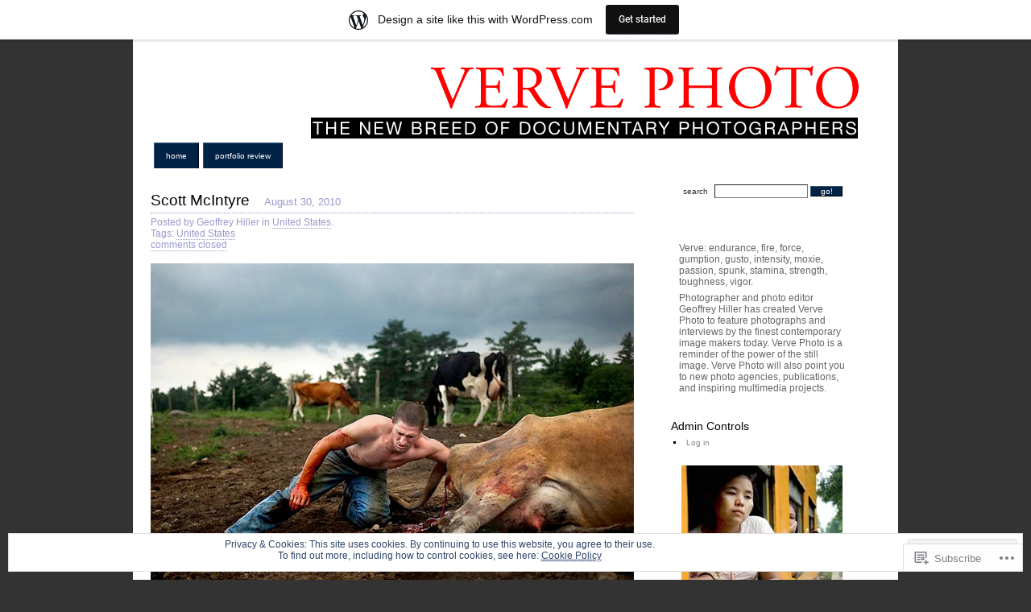

--- FILE ---
content_type: text/html; charset=UTF-8
request_url: https://vervephoto.wordpress.com/2010/08/
body_size: 56053
content:
<!DOCTYPE html PUBLIC "-//W3C//DTD XHTML 1.0 Strict//EN"
    "http://www.w3.org/TR/xhtml1/DTD/xhtml1-strict.dtd">
<html xmlns="http://www.w3.org/1999/xhtml" lang="en">

<head>
<meta http-equiv="Content-Type" content="text/html; charset=UTF-8" />
<title>August | 2010 | Verve Photo- The New Breed of Documentary Photographers</title>

	<link rel="pingback" href="https://vervephoto.wordpress.com/xmlrpc.php" />
	<link href="https://s0.wp.com/wp-content/themes/pub/regulus/style.css?m=1767821995i" type="text/css" rel="stylesheet" />
	<link href="https://s0.wp.com/wp-content/themes/pub/regulus/switch.css?m=1158640643i" type="text/css" rel="stylesheet" />

	<meta name='robots' content='max-image-preview:large' />
<link rel='dns-prefetch' href='//s0.wp.com' />
<link rel='dns-prefetch' href='//af.pubmine.com' />
<link rel="alternate" type="application/rss+xml" title="Verve Photo- The New Breed of Documentary Photographers &raquo; Feed" href="https://vervephoto.wordpress.com/feed/" />
<link rel="alternate" type="application/rss+xml" title="Verve Photo- The New Breed of Documentary Photographers &raquo; Comments Feed" href="https://vervephoto.wordpress.com/comments/feed/" />
	<script type="text/javascript">
		/* <![CDATA[ */
		function addLoadEvent(func) {
			var oldonload = window.onload;
			if (typeof window.onload != 'function') {
				window.onload = func;
			} else {
				window.onload = function () {
					oldonload();
					func();
				}
			}
		}
		/* ]]> */
	</script>
	<link crossorigin='anonymous' rel='stylesheet' id='all-css-0-1' href='/_static/??-eJxtjEsOwjAMRC9EMBUoiAXiLG6wojTOR7WjiNuTdoGEYDkz7w30alzJSlkhNVO5+ZAFenh6UgFqYy0xkGHsoJQqo5KA6Ivp6EQO8P+AQxzYQlrRRbOnH3zm4j9CwjWShuzNjCsM9LvZ5Ee6T1c72cvpZs/LG8VZRLg=&cssminify=yes' type='text/css' media='all' />
<style id='wp-emoji-styles-inline-css'>

	img.wp-smiley, img.emoji {
		display: inline !important;
		border: none !important;
		box-shadow: none !important;
		height: 1em !important;
		width: 1em !important;
		margin: 0 0.07em !important;
		vertical-align: -0.1em !important;
		background: none !important;
		padding: 0 !important;
	}
/*# sourceURL=wp-emoji-styles-inline-css */
</style>
<link crossorigin='anonymous' rel='stylesheet' id='all-css-2-1' href='/wp-content/plugins/gutenberg-core/v22.4.0/build/styles/block-library/style.min.css?m=1768935615i&cssminify=yes' type='text/css' media='all' />
<style id='wp-block-library-inline-css'>
.has-text-align-justify {
	text-align:justify;
}
.has-text-align-justify{text-align:justify;}

/*# sourceURL=wp-block-library-inline-css */
</style><style id='global-styles-inline-css'>
:root{--wp--preset--aspect-ratio--square: 1;--wp--preset--aspect-ratio--4-3: 4/3;--wp--preset--aspect-ratio--3-4: 3/4;--wp--preset--aspect-ratio--3-2: 3/2;--wp--preset--aspect-ratio--2-3: 2/3;--wp--preset--aspect-ratio--16-9: 16/9;--wp--preset--aspect-ratio--9-16: 9/16;--wp--preset--color--black: #000000;--wp--preset--color--cyan-bluish-gray: #abb8c3;--wp--preset--color--white: #ffffff;--wp--preset--color--pale-pink: #f78da7;--wp--preset--color--vivid-red: #cf2e2e;--wp--preset--color--luminous-vivid-orange: #ff6900;--wp--preset--color--luminous-vivid-amber: #fcb900;--wp--preset--color--light-green-cyan: #7bdcb5;--wp--preset--color--vivid-green-cyan: #00d084;--wp--preset--color--pale-cyan-blue: #8ed1fc;--wp--preset--color--vivid-cyan-blue: #0693e3;--wp--preset--color--vivid-purple: #9b51e0;--wp--preset--gradient--vivid-cyan-blue-to-vivid-purple: linear-gradient(135deg,rgb(6,147,227) 0%,rgb(155,81,224) 100%);--wp--preset--gradient--light-green-cyan-to-vivid-green-cyan: linear-gradient(135deg,rgb(122,220,180) 0%,rgb(0,208,130) 100%);--wp--preset--gradient--luminous-vivid-amber-to-luminous-vivid-orange: linear-gradient(135deg,rgb(252,185,0) 0%,rgb(255,105,0) 100%);--wp--preset--gradient--luminous-vivid-orange-to-vivid-red: linear-gradient(135deg,rgb(255,105,0) 0%,rgb(207,46,46) 100%);--wp--preset--gradient--very-light-gray-to-cyan-bluish-gray: linear-gradient(135deg,rgb(238,238,238) 0%,rgb(169,184,195) 100%);--wp--preset--gradient--cool-to-warm-spectrum: linear-gradient(135deg,rgb(74,234,220) 0%,rgb(151,120,209) 20%,rgb(207,42,186) 40%,rgb(238,44,130) 60%,rgb(251,105,98) 80%,rgb(254,248,76) 100%);--wp--preset--gradient--blush-light-purple: linear-gradient(135deg,rgb(255,206,236) 0%,rgb(152,150,240) 100%);--wp--preset--gradient--blush-bordeaux: linear-gradient(135deg,rgb(254,205,165) 0%,rgb(254,45,45) 50%,rgb(107,0,62) 100%);--wp--preset--gradient--luminous-dusk: linear-gradient(135deg,rgb(255,203,112) 0%,rgb(199,81,192) 50%,rgb(65,88,208) 100%);--wp--preset--gradient--pale-ocean: linear-gradient(135deg,rgb(255,245,203) 0%,rgb(182,227,212) 50%,rgb(51,167,181) 100%);--wp--preset--gradient--electric-grass: linear-gradient(135deg,rgb(202,248,128) 0%,rgb(113,206,126) 100%);--wp--preset--gradient--midnight: linear-gradient(135deg,rgb(2,3,129) 0%,rgb(40,116,252) 100%);--wp--preset--font-size--small: 13px;--wp--preset--font-size--medium: 20px;--wp--preset--font-size--large: 36px;--wp--preset--font-size--x-large: 42px;--wp--preset--font-family--albert-sans: 'Albert Sans', sans-serif;--wp--preset--font-family--alegreya: Alegreya, serif;--wp--preset--font-family--arvo: Arvo, serif;--wp--preset--font-family--bodoni-moda: 'Bodoni Moda', serif;--wp--preset--font-family--bricolage-grotesque: 'Bricolage Grotesque', sans-serif;--wp--preset--font-family--cabin: Cabin, sans-serif;--wp--preset--font-family--chivo: Chivo, sans-serif;--wp--preset--font-family--commissioner: Commissioner, sans-serif;--wp--preset--font-family--cormorant: Cormorant, serif;--wp--preset--font-family--courier-prime: 'Courier Prime', monospace;--wp--preset--font-family--crimson-pro: 'Crimson Pro', serif;--wp--preset--font-family--dm-mono: 'DM Mono', monospace;--wp--preset--font-family--dm-sans: 'DM Sans', sans-serif;--wp--preset--font-family--dm-serif-display: 'DM Serif Display', serif;--wp--preset--font-family--domine: Domine, serif;--wp--preset--font-family--eb-garamond: 'EB Garamond', serif;--wp--preset--font-family--epilogue: Epilogue, sans-serif;--wp--preset--font-family--fahkwang: Fahkwang, sans-serif;--wp--preset--font-family--figtree: Figtree, sans-serif;--wp--preset--font-family--fira-sans: 'Fira Sans', sans-serif;--wp--preset--font-family--fjalla-one: 'Fjalla One', sans-serif;--wp--preset--font-family--fraunces: Fraunces, serif;--wp--preset--font-family--gabarito: Gabarito, system-ui;--wp--preset--font-family--ibm-plex-mono: 'IBM Plex Mono', monospace;--wp--preset--font-family--ibm-plex-sans: 'IBM Plex Sans', sans-serif;--wp--preset--font-family--ibarra-real-nova: 'Ibarra Real Nova', serif;--wp--preset--font-family--instrument-serif: 'Instrument Serif', serif;--wp--preset--font-family--inter: Inter, sans-serif;--wp--preset--font-family--josefin-sans: 'Josefin Sans', sans-serif;--wp--preset--font-family--jost: Jost, sans-serif;--wp--preset--font-family--libre-baskerville: 'Libre Baskerville', serif;--wp--preset--font-family--libre-franklin: 'Libre Franklin', sans-serif;--wp--preset--font-family--literata: Literata, serif;--wp--preset--font-family--lora: Lora, serif;--wp--preset--font-family--merriweather: Merriweather, serif;--wp--preset--font-family--montserrat: Montserrat, sans-serif;--wp--preset--font-family--newsreader: Newsreader, serif;--wp--preset--font-family--noto-sans-mono: 'Noto Sans Mono', sans-serif;--wp--preset--font-family--nunito: Nunito, sans-serif;--wp--preset--font-family--open-sans: 'Open Sans', sans-serif;--wp--preset--font-family--overpass: Overpass, sans-serif;--wp--preset--font-family--pt-serif: 'PT Serif', serif;--wp--preset--font-family--petrona: Petrona, serif;--wp--preset--font-family--piazzolla: Piazzolla, serif;--wp--preset--font-family--playfair-display: 'Playfair Display', serif;--wp--preset--font-family--plus-jakarta-sans: 'Plus Jakarta Sans', sans-serif;--wp--preset--font-family--poppins: Poppins, sans-serif;--wp--preset--font-family--raleway: Raleway, sans-serif;--wp--preset--font-family--roboto: Roboto, sans-serif;--wp--preset--font-family--roboto-slab: 'Roboto Slab', serif;--wp--preset--font-family--rubik: Rubik, sans-serif;--wp--preset--font-family--rufina: Rufina, serif;--wp--preset--font-family--sora: Sora, sans-serif;--wp--preset--font-family--source-sans-3: 'Source Sans 3', sans-serif;--wp--preset--font-family--source-serif-4: 'Source Serif 4', serif;--wp--preset--font-family--space-mono: 'Space Mono', monospace;--wp--preset--font-family--syne: Syne, sans-serif;--wp--preset--font-family--texturina: Texturina, serif;--wp--preset--font-family--urbanist: Urbanist, sans-serif;--wp--preset--font-family--work-sans: 'Work Sans', sans-serif;--wp--preset--spacing--20: 0.44rem;--wp--preset--spacing--30: 0.67rem;--wp--preset--spacing--40: 1rem;--wp--preset--spacing--50: 1.5rem;--wp--preset--spacing--60: 2.25rem;--wp--preset--spacing--70: 3.38rem;--wp--preset--spacing--80: 5.06rem;--wp--preset--shadow--natural: 6px 6px 9px rgba(0, 0, 0, 0.2);--wp--preset--shadow--deep: 12px 12px 50px rgba(0, 0, 0, 0.4);--wp--preset--shadow--sharp: 6px 6px 0px rgba(0, 0, 0, 0.2);--wp--preset--shadow--outlined: 6px 6px 0px -3px rgb(255, 255, 255), 6px 6px rgb(0, 0, 0);--wp--preset--shadow--crisp: 6px 6px 0px rgb(0, 0, 0);}:where(body) { margin: 0; }:where(.is-layout-flex){gap: 0.5em;}:where(.is-layout-grid){gap: 0.5em;}body .is-layout-flex{display: flex;}.is-layout-flex{flex-wrap: wrap;align-items: center;}.is-layout-flex > :is(*, div){margin: 0;}body .is-layout-grid{display: grid;}.is-layout-grid > :is(*, div){margin: 0;}body{padding-top: 0px;padding-right: 0px;padding-bottom: 0px;padding-left: 0px;}a:where(:not(.wp-element-button)){text-decoration: underline;}:root :where(.wp-element-button, .wp-block-button__link){background-color: #32373c;border-width: 0;color: #fff;font-family: inherit;font-size: inherit;font-style: inherit;font-weight: inherit;letter-spacing: inherit;line-height: inherit;padding-top: calc(0.667em + 2px);padding-right: calc(1.333em + 2px);padding-bottom: calc(0.667em + 2px);padding-left: calc(1.333em + 2px);text-decoration: none;text-transform: inherit;}.has-black-color{color: var(--wp--preset--color--black) !important;}.has-cyan-bluish-gray-color{color: var(--wp--preset--color--cyan-bluish-gray) !important;}.has-white-color{color: var(--wp--preset--color--white) !important;}.has-pale-pink-color{color: var(--wp--preset--color--pale-pink) !important;}.has-vivid-red-color{color: var(--wp--preset--color--vivid-red) !important;}.has-luminous-vivid-orange-color{color: var(--wp--preset--color--luminous-vivid-orange) !important;}.has-luminous-vivid-amber-color{color: var(--wp--preset--color--luminous-vivid-amber) !important;}.has-light-green-cyan-color{color: var(--wp--preset--color--light-green-cyan) !important;}.has-vivid-green-cyan-color{color: var(--wp--preset--color--vivid-green-cyan) !important;}.has-pale-cyan-blue-color{color: var(--wp--preset--color--pale-cyan-blue) !important;}.has-vivid-cyan-blue-color{color: var(--wp--preset--color--vivid-cyan-blue) !important;}.has-vivid-purple-color{color: var(--wp--preset--color--vivid-purple) !important;}.has-black-background-color{background-color: var(--wp--preset--color--black) !important;}.has-cyan-bluish-gray-background-color{background-color: var(--wp--preset--color--cyan-bluish-gray) !important;}.has-white-background-color{background-color: var(--wp--preset--color--white) !important;}.has-pale-pink-background-color{background-color: var(--wp--preset--color--pale-pink) !important;}.has-vivid-red-background-color{background-color: var(--wp--preset--color--vivid-red) !important;}.has-luminous-vivid-orange-background-color{background-color: var(--wp--preset--color--luminous-vivid-orange) !important;}.has-luminous-vivid-amber-background-color{background-color: var(--wp--preset--color--luminous-vivid-amber) !important;}.has-light-green-cyan-background-color{background-color: var(--wp--preset--color--light-green-cyan) !important;}.has-vivid-green-cyan-background-color{background-color: var(--wp--preset--color--vivid-green-cyan) !important;}.has-pale-cyan-blue-background-color{background-color: var(--wp--preset--color--pale-cyan-blue) !important;}.has-vivid-cyan-blue-background-color{background-color: var(--wp--preset--color--vivid-cyan-blue) !important;}.has-vivid-purple-background-color{background-color: var(--wp--preset--color--vivid-purple) !important;}.has-black-border-color{border-color: var(--wp--preset--color--black) !important;}.has-cyan-bluish-gray-border-color{border-color: var(--wp--preset--color--cyan-bluish-gray) !important;}.has-white-border-color{border-color: var(--wp--preset--color--white) !important;}.has-pale-pink-border-color{border-color: var(--wp--preset--color--pale-pink) !important;}.has-vivid-red-border-color{border-color: var(--wp--preset--color--vivid-red) !important;}.has-luminous-vivid-orange-border-color{border-color: var(--wp--preset--color--luminous-vivid-orange) !important;}.has-luminous-vivid-amber-border-color{border-color: var(--wp--preset--color--luminous-vivid-amber) !important;}.has-light-green-cyan-border-color{border-color: var(--wp--preset--color--light-green-cyan) !important;}.has-vivid-green-cyan-border-color{border-color: var(--wp--preset--color--vivid-green-cyan) !important;}.has-pale-cyan-blue-border-color{border-color: var(--wp--preset--color--pale-cyan-blue) !important;}.has-vivid-cyan-blue-border-color{border-color: var(--wp--preset--color--vivid-cyan-blue) !important;}.has-vivid-purple-border-color{border-color: var(--wp--preset--color--vivid-purple) !important;}.has-vivid-cyan-blue-to-vivid-purple-gradient-background{background: var(--wp--preset--gradient--vivid-cyan-blue-to-vivid-purple) !important;}.has-light-green-cyan-to-vivid-green-cyan-gradient-background{background: var(--wp--preset--gradient--light-green-cyan-to-vivid-green-cyan) !important;}.has-luminous-vivid-amber-to-luminous-vivid-orange-gradient-background{background: var(--wp--preset--gradient--luminous-vivid-amber-to-luminous-vivid-orange) !important;}.has-luminous-vivid-orange-to-vivid-red-gradient-background{background: var(--wp--preset--gradient--luminous-vivid-orange-to-vivid-red) !important;}.has-very-light-gray-to-cyan-bluish-gray-gradient-background{background: var(--wp--preset--gradient--very-light-gray-to-cyan-bluish-gray) !important;}.has-cool-to-warm-spectrum-gradient-background{background: var(--wp--preset--gradient--cool-to-warm-spectrum) !important;}.has-blush-light-purple-gradient-background{background: var(--wp--preset--gradient--blush-light-purple) !important;}.has-blush-bordeaux-gradient-background{background: var(--wp--preset--gradient--blush-bordeaux) !important;}.has-luminous-dusk-gradient-background{background: var(--wp--preset--gradient--luminous-dusk) !important;}.has-pale-ocean-gradient-background{background: var(--wp--preset--gradient--pale-ocean) !important;}.has-electric-grass-gradient-background{background: var(--wp--preset--gradient--electric-grass) !important;}.has-midnight-gradient-background{background: var(--wp--preset--gradient--midnight) !important;}.has-small-font-size{font-size: var(--wp--preset--font-size--small) !important;}.has-medium-font-size{font-size: var(--wp--preset--font-size--medium) !important;}.has-large-font-size{font-size: var(--wp--preset--font-size--large) !important;}.has-x-large-font-size{font-size: var(--wp--preset--font-size--x-large) !important;}.has-albert-sans-font-family{font-family: var(--wp--preset--font-family--albert-sans) !important;}.has-alegreya-font-family{font-family: var(--wp--preset--font-family--alegreya) !important;}.has-arvo-font-family{font-family: var(--wp--preset--font-family--arvo) !important;}.has-bodoni-moda-font-family{font-family: var(--wp--preset--font-family--bodoni-moda) !important;}.has-bricolage-grotesque-font-family{font-family: var(--wp--preset--font-family--bricolage-grotesque) !important;}.has-cabin-font-family{font-family: var(--wp--preset--font-family--cabin) !important;}.has-chivo-font-family{font-family: var(--wp--preset--font-family--chivo) !important;}.has-commissioner-font-family{font-family: var(--wp--preset--font-family--commissioner) !important;}.has-cormorant-font-family{font-family: var(--wp--preset--font-family--cormorant) !important;}.has-courier-prime-font-family{font-family: var(--wp--preset--font-family--courier-prime) !important;}.has-crimson-pro-font-family{font-family: var(--wp--preset--font-family--crimson-pro) !important;}.has-dm-mono-font-family{font-family: var(--wp--preset--font-family--dm-mono) !important;}.has-dm-sans-font-family{font-family: var(--wp--preset--font-family--dm-sans) !important;}.has-dm-serif-display-font-family{font-family: var(--wp--preset--font-family--dm-serif-display) !important;}.has-domine-font-family{font-family: var(--wp--preset--font-family--domine) !important;}.has-eb-garamond-font-family{font-family: var(--wp--preset--font-family--eb-garamond) !important;}.has-epilogue-font-family{font-family: var(--wp--preset--font-family--epilogue) !important;}.has-fahkwang-font-family{font-family: var(--wp--preset--font-family--fahkwang) !important;}.has-figtree-font-family{font-family: var(--wp--preset--font-family--figtree) !important;}.has-fira-sans-font-family{font-family: var(--wp--preset--font-family--fira-sans) !important;}.has-fjalla-one-font-family{font-family: var(--wp--preset--font-family--fjalla-one) !important;}.has-fraunces-font-family{font-family: var(--wp--preset--font-family--fraunces) !important;}.has-gabarito-font-family{font-family: var(--wp--preset--font-family--gabarito) !important;}.has-ibm-plex-mono-font-family{font-family: var(--wp--preset--font-family--ibm-plex-mono) !important;}.has-ibm-plex-sans-font-family{font-family: var(--wp--preset--font-family--ibm-plex-sans) !important;}.has-ibarra-real-nova-font-family{font-family: var(--wp--preset--font-family--ibarra-real-nova) !important;}.has-instrument-serif-font-family{font-family: var(--wp--preset--font-family--instrument-serif) !important;}.has-inter-font-family{font-family: var(--wp--preset--font-family--inter) !important;}.has-josefin-sans-font-family{font-family: var(--wp--preset--font-family--josefin-sans) !important;}.has-jost-font-family{font-family: var(--wp--preset--font-family--jost) !important;}.has-libre-baskerville-font-family{font-family: var(--wp--preset--font-family--libre-baskerville) !important;}.has-libre-franklin-font-family{font-family: var(--wp--preset--font-family--libre-franklin) !important;}.has-literata-font-family{font-family: var(--wp--preset--font-family--literata) !important;}.has-lora-font-family{font-family: var(--wp--preset--font-family--lora) !important;}.has-merriweather-font-family{font-family: var(--wp--preset--font-family--merriweather) !important;}.has-montserrat-font-family{font-family: var(--wp--preset--font-family--montserrat) !important;}.has-newsreader-font-family{font-family: var(--wp--preset--font-family--newsreader) !important;}.has-noto-sans-mono-font-family{font-family: var(--wp--preset--font-family--noto-sans-mono) !important;}.has-nunito-font-family{font-family: var(--wp--preset--font-family--nunito) !important;}.has-open-sans-font-family{font-family: var(--wp--preset--font-family--open-sans) !important;}.has-overpass-font-family{font-family: var(--wp--preset--font-family--overpass) !important;}.has-pt-serif-font-family{font-family: var(--wp--preset--font-family--pt-serif) !important;}.has-petrona-font-family{font-family: var(--wp--preset--font-family--petrona) !important;}.has-piazzolla-font-family{font-family: var(--wp--preset--font-family--piazzolla) !important;}.has-playfair-display-font-family{font-family: var(--wp--preset--font-family--playfair-display) !important;}.has-plus-jakarta-sans-font-family{font-family: var(--wp--preset--font-family--plus-jakarta-sans) !important;}.has-poppins-font-family{font-family: var(--wp--preset--font-family--poppins) !important;}.has-raleway-font-family{font-family: var(--wp--preset--font-family--raleway) !important;}.has-roboto-font-family{font-family: var(--wp--preset--font-family--roboto) !important;}.has-roboto-slab-font-family{font-family: var(--wp--preset--font-family--roboto-slab) !important;}.has-rubik-font-family{font-family: var(--wp--preset--font-family--rubik) !important;}.has-rufina-font-family{font-family: var(--wp--preset--font-family--rufina) !important;}.has-sora-font-family{font-family: var(--wp--preset--font-family--sora) !important;}.has-source-sans-3-font-family{font-family: var(--wp--preset--font-family--source-sans-3) !important;}.has-source-serif-4-font-family{font-family: var(--wp--preset--font-family--source-serif-4) !important;}.has-space-mono-font-family{font-family: var(--wp--preset--font-family--space-mono) !important;}.has-syne-font-family{font-family: var(--wp--preset--font-family--syne) !important;}.has-texturina-font-family{font-family: var(--wp--preset--font-family--texturina) !important;}.has-urbanist-font-family{font-family: var(--wp--preset--font-family--urbanist) !important;}.has-work-sans-font-family{font-family: var(--wp--preset--font-family--work-sans) !important;}
/*# sourceURL=global-styles-inline-css */
</style>

<style id='classic-theme-styles-inline-css'>
.wp-block-button__link{background-color:#32373c;border-radius:9999px;box-shadow:none;color:#fff;font-size:1.125em;padding:calc(.667em + 2px) calc(1.333em + 2px);text-decoration:none}.wp-block-file__button{background:#32373c;color:#fff}.wp-block-accordion-heading{margin:0}.wp-block-accordion-heading__toggle{background-color:inherit!important;color:inherit!important}.wp-block-accordion-heading__toggle:not(:focus-visible){outline:none}.wp-block-accordion-heading__toggle:focus,.wp-block-accordion-heading__toggle:hover{background-color:inherit!important;border:none;box-shadow:none;color:inherit;padding:var(--wp--preset--spacing--20,1em) 0;text-decoration:none}.wp-block-accordion-heading__toggle:focus-visible{outline:auto;outline-offset:0}
/*# sourceURL=/wp-content/plugins/gutenberg-core/v22.4.0/build/styles/block-library/classic.min.css */
</style>
<link crossorigin='anonymous' rel='stylesheet' id='all-css-4-1' href='/_static/??-eJx9kEsOwjAMRC+EE6UgKAvEWdrUhEB+il0Kt8dF4rfpxhpb8zyy9VTA5sSYWJcwOp9I29yHbK+kG2VaZYB8LAGh4k1t9OCJPw4gfgRUlmilfxbFEb67Kso8lo5nR8TBdxgwim0Jm/zgkAWntwbG+zJSJAb6vlQkAqnRjxH4LFm0xFWUW5xI90r7tkuQwwzygY59Tn8NnELn64we48FsW9Oum2a/uzwBl9eFkw==&cssminify=yes' type='text/css' media='all' />
<link crossorigin='anonymous' rel='stylesheet' id='print-css-5-1' href='/wp-content/mu-plugins/global-print/global-print.css?m=1465851035i&cssminify=yes' type='text/css' media='print' />
<style id='jetpack-global-styles-frontend-style-inline-css'>
:root { --font-headings: unset; --font-base: unset; --font-headings-default: -apple-system,BlinkMacSystemFont,"Segoe UI",Roboto,Oxygen-Sans,Ubuntu,Cantarell,"Helvetica Neue",sans-serif; --font-base-default: -apple-system,BlinkMacSystemFont,"Segoe UI",Roboto,Oxygen-Sans,Ubuntu,Cantarell,"Helvetica Neue",sans-serif;}
/*# sourceURL=jetpack-global-styles-frontend-style-inline-css */
</style>
<link crossorigin='anonymous' rel='stylesheet' id='all-css-8-1' href='/_static/??-eJyNjcsKAjEMRX/IGtQZBxfip0hMS9sxTYppGfx7H7gRN+7ugcs5sFRHKi1Ig9Jd5R6zGMyhVaTrh8G6QFHfORhYwlvw6P39PbPENZmt4G/ROQuBKWVkxxrVvuBH1lIoz2waILJekF+HUzlupnG3nQ77YZwfuRJIaQ==&cssminify=yes' type='text/css' media='all' />
<script type="text/javascript" id="wpcom-actionbar-placeholder-js-extra">
/* <![CDATA[ */
var actionbardata = {"siteID":"3174449","postID":"0","siteURL":"https://vervephoto.wordpress.com","xhrURL":"https://vervephoto.wordpress.com/wp-admin/admin-ajax.php","nonce":"199f90c4eb","isLoggedIn":"","statusMessage":"","subsEmailDefault":"instantly","proxyScriptUrl":"https://s0.wp.com/wp-content/js/wpcom-proxy-request.js?m=1513050504i&amp;ver=20211021","i18n":{"followedText":"New posts from this site will now appear in your \u003Ca href=\"https://wordpress.com/reader\"\u003EReader\u003C/a\u003E","foldBar":"Collapse this bar","unfoldBar":"Expand this bar","shortLinkCopied":"Shortlink copied to clipboard."}};
//# sourceURL=wpcom-actionbar-placeholder-js-extra
/* ]]> */
</script>
<script type="text/javascript" id="jetpack-mu-wpcom-settings-js-before">
/* <![CDATA[ */
var JETPACK_MU_WPCOM_SETTINGS = {"assetsUrl":"https://s0.wp.com/wp-content/mu-plugins/jetpack-mu-wpcom-plugin/sun/jetpack_vendor/automattic/jetpack-mu-wpcom/src/build/"};
//# sourceURL=jetpack-mu-wpcom-settings-js-before
/* ]]> */
</script>
<script crossorigin='anonymous' type='text/javascript'  src='/_static/??/wp-content/js/rlt-proxy.js,/wp-content/blog-plugins/wordads-classes/js/cmp/v2/cmp-non-gdpr.js?m=1720530689j'></script>
<script type="text/javascript" id="rlt-proxy-js-after">
/* <![CDATA[ */
	rltInitialize( {"token":null,"iframeOrigins":["https:\/\/widgets.wp.com"]} );
//# sourceURL=rlt-proxy-js-after
/* ]]> */
</script>
<link rel="EditURI" type="application/rsd+xml" title="RSD" href="https://vervephoto.wordpress.com/xmlrpc.php?rsd" />
<meta name="generator" content="WordPress.com" />

<!-- Jetpack Open Graph Tags -->
<meta property="og:type" content="website" />
<meta property="og:title" content="August 2010 &#8211; Verve Photo- The New Breed of Documentary Photographers" />
<meta property="og:site_name" content="Verve Photo- The New Breed of Documentary Photographers" />
<meta property="og:image" content="https://secure.gravatar.com/blavatar/d96d75f5c2b2ae90f7478f3cfb6d74ecd6c7df41de3e696979ae248986822a38?s=200&#038;ts=1769106478" />
<meta property="og:image:width" content="200" />
<meta property="og:image:height" content="200" />
<meta property="og:image:alt" content="" />
<meta property="og:locale" content="en_US" />
<meta property="fb:app_id" content="249643311490" />
<meta name="twitter:creator" content="@hillerphoto" />
<meta name="twitter:site" content="@hillerphoto" />

<!-- End Jetpack Open Graph Tags -->
<link rel="shortcut icon" type="image/x-icon" href="https://secure.gravatar.com/blavatar/d96d75f5c2b2ae90f7478f3cfb6d74ecd6c7df41de3e696979ae248986822a38?s=32" sizes="16x16" />
<link rel="icon" type="image/x-icon" href="https://secure.gravatar.com/blavatar/d96d75f5c2b2ae90f7478f3cfb6d74ecd6c7df41de3e696979ae248986822a38?s=32" sizes="16x16" />
<link rel="apple-touch-icon" href="https://secure.gravatar.com/blavatar/d96d75f5c2b2ae90f7478f3cfb6d74ecd6c7df41de3e696979ae248986822a38?s=114" />
<link rel='openid.server' href='https://vervephoto.wordpress.com/?openidserver=1' />
<link rel='openid.delegate' href='https://vervephoto.wordpress.com/' />
<link rel="search" type="application/opensearchdescription+xml" href="https://vervephoto.wordpress.com/osd.xml" title="Verve Photo- The New Breed of Documentary Photographers" />
<link rel="search" type="application/opensearchdescription+xml" href="https://s1.wp.com/opensearch.xml" title="WordPress.com" />
<meta name="description" content="7 posts published by Geoffrey Hiller during August 2010" />
<script type="text/javascript">
/* <![CDATA[ */
var wa_client = {}; wa_client.cmd = []; wa_client.config = { 'blog_id': 3174449, 'blog_language': 'en', 'is_wordads': false, 'hosting_type': 0, 'afp_account_id': null, 'afp_host_id': 5038568878849053, 'theme': 'pub/regulus', '_': { 'title': 'Advertisement', 'privacy_settings': 'Privacy Settings' }, 'formats': [ 'belowpost', 'bottom_sticky', 'sidebar_sticky_right', 'sidebar', 'gutenberg_rectangle', 'gutenberg_leaderboard', 'gutenberg_mobile_leaderboard', 'gutenberg_skyscraper' ] };
/* ]]> */
</script>
		<script type="text/javascript">

			window.doNotSellCallback = function() {

				var linkElements = [
					'a[href="https://wordpress.com/?ref=footer_blog"]',
					'a[href="https://wordpress.com/?ref=footer_website"]',
					'a[href="https://wordpress.com/?ref=vertical_footer"]',
					'a[href^="https://wordpress.com/?ref=footer_segment_"]',
				].join(',');

				var dnsLink = document.createElement( 'a' );
				dnsLink.href = 'https://wordpress.com/advertising-program-optout/';
				dnsLink.classList.add( 'do-not-sell-link' );
				dnsLink.rel = 'nofollow';
				dnsLink.style.marginLeft = '0.5em';
				dnsLink.textContent = 'Do Not Sell or Share My Personal Information';

				var creditLinks = document.querySelectorAll( linkElements );

				if ( 0 === creditLinks.length ) {
					return false;
				}

				Array.prototype.forEach.call( creditLinks, function( el ) {
					el.insertAdjacentElement( 'afterend', dnsLink );
				});

				return true;
			};

		</script>
		<style id='wp-fonts-local'>
@font-face{font-family:"Albert Sans";font-style:normal;font-weight:100;font-display:fallback;src:url('https://fonts.wp.com/s/albertsans/v1/i7dZIFdwYjGaAMFtZd_QA3xXSKZqhr-TenSHq5L_qY32TxAj1g.woff2') format('woff2');}
@font-face{font-family:"Albert Sans";font-style:normal;font-weight:200;font-display:fallback;src:url('https://fonts.wp.com/s/albertsans/v1/i7dZIFdwYjGaAMFtZd_QA3xXSKZqhr-TenSHK5P_qY32TxAj1g.woff2') format('woff2');}
@font-face{font-family:"Albert Sans";font-style:normal;font-weight:300;font-display:fallback;src:url('https://fonts.wp.com/s/albertsans/v1/i7dZIFdwYjGaAMFtZd_QA3xXSKZqhr-TenSH9ZP_qY32TxAj1g.woff2') format('woff2');}
@font-face{font-family:"Albert Sans";font-style:normal;font-weight:400;font-display:fallback;src:url('https://fonts.wp.com/s/albertsans/v1/i7dZIFdwYjGaAMFtZd_QA3xXSKZqhr-TenSHq5P_qY32TxAj1g.woff2') format('woff2');}
@font-face{font-family:"Albert Sans";font-style:normal;font-weight:500;font-display:fallback;src:url('https://fonts.wp.com/s/albertsans/v1/i7dZIFdwYjGaAMFtZd_QA3xXSKZqhr-TenSHmZP_qY32TxAj1g.woff2') format('woff2');}
@font-face{font-family:"Albert Sans";font-style:normal;font-weight:600;font-display:fallback;src:url('https://fonts.wp.com/s/albertsans/v1/i7dZIFdwYjGaAMFtZd_QA3xXSKZqhr-TenSHdZT_qY32TxAj1g.woff2') format('woff2');}
@font-face{font-family:"Albert Sans";font-style:normal;font-weight:700;font-display:fallback;src:url('https://fonts.wp.com/s/albertsans/v1/i7dZIFdwYjGaAMFtZd_QA3xXSKZqhr-TenSHTJT_qY32TxAj1g.woff2') format('woff2');}
@font-face{font-family:"Albert Sans";font-style:normal;font-weight:800;font-display:fallback;src:url('https://fonts.wp.com/s/albertsans/v1/i7dZIFdwYjGaAMFtZd_QA3xXSKZqhr-TenSHK5T_qY32TxAj1g.woff2') format('woff2');}
@font-face{font-family:"Albert Sans";font-style:normal;font-weight:900;font-display:fallback;src:url('https://fonts.wp.com/s/albertsans/v1/i7dZIFdwYjGaAMFtZd_QA3xXSKZqhr-TenSHApT_qY32TxAj1g.woff2') format('woff2');}
@font-face{font-family:"Albert Sans";font-style:italic;font-weight:100;font-display:fallback;src:url('https://fonts.wp.com/s/albertsans/v1/i7dfIFdwYjGaAMFtZd_QA1Zeelmy79QJ1HOSY9AX7of3bRUz1r5t.woff2') format('woff2');}
@font-face{font-family:"Albert Sans";font-style:italic;font-weight:200;font-display:fallback;src:url('https://fonts.wp.com/s/albertsans/v1/i7dfIFdwYjGaAMFtZd_QA1Zeelmy79QJ1HOSY9CX74f3bRUz1r5t.woff2') format('woff2');}
@font-face{font-family:"Albert Sans";font-style:italic;font-weight:300;font-display:fallback;src:url('https://fonts.wp.com/s/albertsans/v1/i7dfIFdwYjGaAMFtZd_QA1Zeelmy79QJ1HOSY9BJ74f3bRUz1r5t.woff2') format('woff2');}
@font-face{font-family:"Albert Sans";font-style:italic;font-weight:400;font-display:fallback;src:url('https://fonts.wp.com/s/albertsans/v1/i7dfIFdwYjGaAMFtZd_QA1Zeelmy79QJ1HOSY9AX74f3bRUz1r5t.woff2') format('woff2');}
@font-face{font-family:"Albert Sans";font-style:italic;font-weight:500;font-display:fallback;src:url('https://fonts.wp.com/s/albertsans/v1/i7dfIFdwYjGaAMFtZd_QA1Zeelmy79QJ1HOSY9Al74f3bRUz1r5t.woff2') format('woff2');}
@font-face{font-family:"Albert Sans";font-style:italic;font-weight:600;font-display:fallback;src:url('https://fonts.wp.com/s/albertsans/v1/i7dfIFdwYjGaAMFtZd_QA1Zeelmy79QJ1HOSY9DJ6If3bRUz1r5t.woff2') format('woff2');}
@font-face{font-family:"Albert Sans";font-style:italic;font-weight:700;font-display:fallback;src:url('https://fonts.wp.com/s/albertsans/v1/i7dfIFdwYjGaAMFtZd_QA1Zeelmy79QJ1HOSY9Dw6If3bRUz1r5t.woff2') format('woff2');}
@font-face{font-family:"Albert Sans";font-style:italic;font-weight:800;font-display:fallback;src:url('https://fonts.wp.com/s/albertsans/v1/i7dfIFdwYjGaAMFtZd_QA1Zeelmy79QJ1HOSY9CX6If3bRUz1r5t.woff2') format('woff2');}
@font-face{font-family:"Albert Sans";font-style:italic;font-weight:900;font-display:fallback;src:url('https://fonts.wp.com/s/albertsans/v1/i7dfIFdwYjGaAMFtZd_QA1Zeelmy79QJ1HOSY9C-6If3bRUz1r5t.woff2') format('woff2');}
@font-face{font-family:Alegreya;font-style:normal;font-weight:400;font-display:fallback;src:url('https://fonts.wp.com/s/alegreya/v35/4UacrEBBsBhlBjvfkQjt71kZfyBzPgNG9hUI-aCisSGVrw.woff2') format('woff2');}
@font-face{font-family:Alegreya;font-style:normal;font-weight:500;font-display:fallback;src:url('https://fonts.wp.com/s/alegreya/v35/4UacrEBBsBhlBjvfkQjt71kZfyBzPgNGxBUI-aCisSGVrw.woff2') format('woff2');}
@font-face{font-family:Alegreya;font-style:normal;font-weight:600;font-display:fallback;src:url('https://fonts.wp.com/s/alegreya/v35/4UacrEBBsBhlBjvfkQjt71kZfyBzPgNGKBII-aCisSGVrw.woff2') format('woff2');}
@font-face{font-family:Alegreya;font-style:normal;font-weight:700;font-display:fallback;src:url('https://fonts.wp.com/s/alegreya/v35/4UacrEBBsBhlBjvfkQjt71kZfyBzPgNGERII-aCisSGVrw.woff2') format('woff2');}
@font-face{font-family:Alegreya;font-style:normal;font-weight:800;font-display:fallback;src:url('https://fonts.wp.com/s/alegreya/v35/4UacrEBBsBhlBjvfkQjt71kZfyBzPgNGdhII-aCisSGVrw.woff2') format('woff2');}
@font-face{font-family:Alegreya;font-style:normal;font-weight:900;font-display:fallback;src:url('https://fonts.wp.com/s/alegreya/v35/4UacrEBBsBhlBjvfkQjt71kZfyBzPgNGXxII-aCisSGVrw.woff2') format('woff2');}
@font-face{font-family:Alegreya;font-style:italic;font-weight:400;font-display:fallback;src:url('https://fonts.wp.com/s/alegreya/v35/4UaSrEBBsBhlBjvfkSLk3abBFkvpkARTPlbgv6qjkySFr9V9.woff2') format('woff2');}
@font-face{font-family:Alegreya;font-style:italic;font-weight:500;font-display:fallback;src:url('https://fonts.wp.com/s/alegreya/v35/4UaSrEBBsBhlBjvfkSLk3abBFkvpkARTPlbSv6qjkySFr9V9.woff2') format('woff2');}
@font-face{font-family:Alegreya;font-style:italic;font-weight:600;font-display:fallback;src:url('https://fonts.wp.com/s/alegreya/v35/4UaSrEBBsBhlBjvfkSLk3abBFkvpkARTPlY-uKqjkySFr9V9.woff2') format('woff2');}
@font-face{font-family:Alegreya;font-style:italic;font-weight:700;font-display:fallback;src:url('https://fonts.wp.com/s/alegreya/v35/4UaSrEBBsBhlBjvfkSLk3abBFkvpkARTPlYHuKqjkySFr9V9.woff2') format('woff2');}
@font-face{font-family:Alegreya;font-style:italic;font-weight:800;font-display:fallback;src:url('https://fonts.wp.com/s/alegreya/v35/4UaSrEBBsBhlBjvfkSLk3abBFkvpkARTPlZguKqjkySFr9V9.woff2') format('woff2');}
@font-face{font-family:Alegreya;font-style:italic;font-weight:900;font-display:fallback;src:url('https://fonts.wp.com/s/alegreya/v35/4UaSrEBBsBhlBjvfkSLk3abBFkvpkARTPlZJuKqjkySFr9V9.woff2') format('woff2');}
@font-face{font-family:Arvo;font-style:normal;font-weight:400;font-display:fallback;src:url('https://fonts.wp.com/s/arvo/v22/tDbD2oWUg0MKmSUa7Lzr7vs.woff2') format('woff2');}
@font-face{font-family:Arvo;font-style:italic;font-weight:400;font-display:fallback;src:url('https://fonts.wp.com/s/arvo/v22/tDbN2oWUg0MKqSIQ7Z7u_vvijQ.woff2') format('woff2');}
@font-face{font-family:Arvo;font-style:normal;font-weight:700;font-display:fallback;src:url('https://fonts.wp.com/s/arvo/v22/tDbM2oWUg0MKoZw1yLHA8vL7lAE.woff2') format('woff2');}
@font-face{font-family:Arvo;font-style:italic;font-weight:700;font-display:fallback;src:url('https://fonts.wp.com/s/arvo/v22/tDbO2oWUg0MKqSIoVLHK89D-hAHkGg.woff2') format('woff2');}
@font-face{font-family:"Bodoni Moda";font-style:normal;font-weight:400;font-display:fallback;src:url('https://fonts.wp.com/s/bodonimoda/v23/aFT67PxzY382XsXX63LUYL6GYFcan6NJrKp-VPjfJMShrpsGFUt8oU7awIVytVjMYwE.woff2') format('woff2');}
@font-face{font-family:"Bodoni Moda";font-style:normal;font-weight:500;font-display:fallback;src:url('https://fonts.wp.com/s/bodonimoda/v23/aFT67PxzY382XsXX63LUYL6GYFcan6NJrKp-VPjfJMShrpsGFUt8oXzawIVytVjMYwE.woff2') format('woff2');}
@font-face{font-family:"Bodoni Moda";font-style:normal;font-weight:600;font-display:fallback;src:url('https://fonts.wp.com/s/bodonimoda/v23/aFT67PxzY382XsXX63LUYL6GYFcan6NJrKp-VPjfJMShrpsGFUt8oZDdwIVytVjMYwE.woff2') format('woff2');}
@font-face{font-family:"Bodoni Moda";font-style:normal;font-weight:700;font-display:fallback;src:url('https://fonts.wp.com/s/bodonimoda/v23/aFT67PxzY382XsXX63LUYL6GYFcan6NJrKp-VPjfJMShrpsGFUt8oandwIVytVjMYwE.woff2') format('woff2');}
@font-face{font-family:"Bodoni Moda";font-style:normal;font-weight:800;font-display:fallback;src:url('https://fonts.wp.com/s/bodonimoda/v23/aFT67PxzY382XsXX63LUYL6GYFcan6NJrKp-VPjfJMShrpsGFUt8oc7dwIVytVjMYwE.woff2') format('woff2');}
@font-face{font-family:"Bodoni Moda";font-style:normal;font-weight:900;font-display:fallback;src:url('https://fonts.wp.com/s/bodonimoda/v23/aFT67PxzY382XsXX63LUYL6GYFcan6NJrKp-VPjfJMShrpsGFUt8oefdwIVytVjMYwE.woff2') format('woff2');}
@font-face{font-family:"Bodoni Moda";font-style:italic;font-weight:400;font-display:fallback;src:url('https://fonts.wp.com/s/bodonimoda/v23/aFT07PxzY382XsXX63LUYJSPUqb0pL6OQqxrZLnVbvZedvJtj-V7tIaZKMN4tHrJcwHqoQ.woff2') format('woff2');}
@font-face{font-family:"Bodoni Moda";font-style:italic;font-weight:500;font-display:fallback;src:url('https://fonts.wp.com/s/bodonimoda/v23/aFT07PxzY382XsXX63LUYJSPUqb0pL6OQqxrZLnVbvZedvJtj-V7tIaZGsN4tHrJcwHqoQ.woff2') format('woff2');}
@font-face{font-family:"Bodoni Moda";font-style:italic;font-weight:600;font-display:fallback;src:url('https://fonts.wp.com/s/bodonimoda/v23/aFT07PxzY382XsXX63LUYJSPUqb0pL6OQqxrZLnVbvZedvJtj-V7tIaZ9sR4tHrJcwHqoQ.woff2') format('woff2');}
@font-face{font-family:"Bodoni Moda";font-style:italic;font-weight:700;font-display:fallback;src:url('https://fonts.wp.com/s/bodonimoda/v23/aFT07PxzY382XsXX63LUYJSPUqb0pL6OQqxrZLnVbvZedvJtj-V7tIaZz8R4tHrJcwHqoQ.woff2') format('woff2');}
@font-face{font-family:"Bodoni Moda";font-style:italic;font-weight:800;font-display:fallback;src:url('https://fonts.wp.com/s/bodonimoda/v23/aFT07PxzY382XsXX63LUYJSPUqb0pL6OQqxrZLnVbvZedvJtj-V7tIaZqMR4tHrJcwHqoQ.woff2') format('woff2');}
@font-face{font-family:"Bodoni Moda";font-style:italic;font-weight:900;font-display:fallback;src:url('https://fonts.wp.com/s/bodonimoda/v23/aFT07PxzY382XsXX63LUYJSPUqb0pL6OQqxrZLnVbvZedvJtj-V7tIaZgcR4tHrJcwHqoQ.woff2') format('woff2');}
@font-face{font-family:"Bricolage Grotesque";font-style:normal;font-weight:200;font-display:fallback;src:url('https://fonts.wp.com/s/bricolagegrotesque/v2/3y9U6as8bTXq_nANBjzKo3IeZx8z6up5BeSl5jBNz_19PpbpMXuECpwUxJBOm_OJWiaaD30YfKfjZZoLvZviyMgvs-wJDtw.woff2') format('woff2');}
@font-face{font-family:"Bricolage Grotesque";font-style:normal;font-weight:300;font-display:fallback;src:url('https://fonts.wp.com/s/bricolagegrotesque/v2/3y9U6as8bTXq_nANBjzKo3IeZx8z6up5BeSl5jBNz_19PpbpMXuECpwUxJBOm_OJWiaaD30YfKfjZZoLvUXiyMgvs-wJDtw.woff2') format('woff2');}
@font-face{font-family:"Bricolage Grotesque";font-style:normal;font-weight:400;font-display:fallback;src:url('https://fonts.wp.com/s/bricolagegrotesque/v2/3y9U6as8bTXq_nANBjzKo3IeZx8z6up5BeSl5jBNz_19PpbpMXuECpwUxJBOm_OJWiaaD30YfKfjZZoLvRviyMgvs-wJDtw.woff2') format('woff2');}
@font-face{font-family:"Bricolage Grotesque";font-style:normal;font-weight:500;font-display:fallback;src:url('https://fonts.wp.com/s/bricolagegrotesque/v2/3y9U6as8bTXq_nANBjzKo3IeZx8z6up5BeSl5jBNz_19PpbpMXuECpwUxJBOm_OJWiaaD30YfKfjZZoLvSniyMgvs-wJDtw.woff2') format('woff2');}
@font-face{font-family:"Bricolage Grotesque";font-style:normal;font-weight:600;font-display:fallback;src:url('https://fonts.wp.com/s/bricolagegrotesque/v2/3y9U6as8bTXq_nANBjzKo3IeZx8z6up5BeSl5jBNz_19PpbpMXuECpwUxJBOm_OJWiaaD30YfKfjZZoLvcXlyMgvs-wJDtw.woff2') format('woff2');}
@font-face{font-family:"Bricolage Grotesque";font-style:normal;font-weight:700;font-display:fallback;src:url('https://fonts.wp.com/s/bricolagegrotesque/v2/3y9U6as8bTXq_nANBjzKo3IeZx8z6up5BeSl5jBNz_19PpbpMXuECpwUxJBOm_OJWiaaD30YfKfjZZoLvfzlyMgvs-wJDtw.woff2') format('woff2');}
@font-face{font-family:"Bricolage Grotesque";font-style:normal;font-weight:800;font-display:fallback;src:url('https://fonts.wp.com/s/bricolagegrotesque/v2/3y9U6as8bTXq_nANBjzKo3IeZx8z6up5BeSl5jBNz_19PpbpMXuECpwUxJBOm_OJWiaaD30YfKfjZZoLvZvlyMgvs-wJDtw.woff2') format('woff2');}
@font-face{font-family:Cabin;font-style:normal;font-weight:400;font-display:fallback;src:url('https://fonts.wp.com/s/cabin/v27/u-4X0qWljRw-PfU81xCKCpdpbgZJl6XFpfEd7eA9BIxxkV2EL7Svxm7rE_s.woff2') format('woff2');}
@font-face{font-family:Cabin;font-style:normal;font-weight:500;font-display:fallback;src:url('https://fonts.wp.com/s/cabin/v27/u-4X0qWljRw-PfU81xCKCpdpbgZJl6XFpfEd7eA9BIxxkW-EL7Svxm7rE_s.woff2') format('woff2');}
@font-face{font-family:Cabin;font-style:normal;font-weight:600;font-display:fallback;src:url('https://fonts.wp.com/s/cabin/v27/u-4X0qWljRw-PfU81xCKCpdpbgZJl6XFpfEd7eA9BIxxkYODL7Svxm7rE_s.woff2') format('woff2');}
@font-face{font-family:Cabin;font-style:normal;font-weight:700;font-display:fallback;src:url('https://fonts.wp.com/s/cabin/v27/u-4X0qWljRw-PfU81xCKCpdpbgZJl6XFpfEd7eA9BIxxkbqDL7Svxm7rE_s.woff2') format('woff2');}
@font-face{font-family:Cabin;font-style:italic;font-weight:400;font-display:fallback;src:url('https://fonts.wp.com/s/cabin/v27/u-4V0qWljRw-Pd815fNqc8T_wAFcX-c37MPiNYlWniJ2hJXHx_Klx0zuA_u1Bg.woff2') format('woff2');}
@font-face{font-family:Cabin;font-style:italic;font-weight:500;font-display:fallback;src:url('https://fonts.wp.com/s/cabin/v27/u-4V0qWljRw-Pd815fNqc8T_wAFcX-c37MPiNYlWniJ2hJXH9fKlx0zuA_u1Bg.woff2') format('woff2');}
@font-face{font-family:Cabin;font-style:italic;font-weight:600;font-display:fallback;src:url('https://fonts.wp.com/s/cabin/v27/u-4V0qWljRw-Pd815fNqc8T_wAFcX-c37MPiNYlWniJ2hJXHGfWlx0zuA_u1Bg.woff2') format('woff2');}
@font-face{font-family:Cabin;font-style:italic;font-weight:700;font-display:fallback;src:url('https://fonts.wp.com/s/cabin/v27/u-4V0qWljRw-Pd815fNqc8T_wAFcX-c37MPiNYlWniJ2hJXHIPWlx0zuA_u1Bg.woff2') format('woff2');}
@font-face{font-family:Chivo;font-style:normal;font-weight:100;font-display:fallback;src:url('https://fonts.wp.com/s/chivo/v18/va9b4kzIxd1KFppkaRKvDRPJVDf_vB7ukmDSFXjQiQ.woff2') format('woff2');}
@font-face{font-family:Chivo;font-style:normal;font-weight:200;font-display:fallback;src:url('https://fonts.wp.com/s/chivo/v18/va9b4kzIxd1KFppkaRKvDRPJVDf_PB_ukmDSFXjQiQ.woff2') format('woff2');}
@font-face{font-family:Chivo;font-style:normal;font-weight:300;font-display:fallback;src:url('https://fonts.wp.com/s/chivo/v18/va9b4kzIxd1KFppkaRKvDRPJVDf_4h_ukmDSFXjQiQ.woff2') format('woff2');}
@font-face{font-family:Chivo;font-style:normal;font-weight:400;font-display:fallback;src:url('https://fonts.wp.com/s/chivo/v18/va9b4kzIxd1KFppkaRKvDRPJVDf_vB_ukmDSFXjQiQ.woff2') format('woff2');}
@font-face{font-family:Chivo;font-style:normal;font-weight:500;font-display:fallback;src:url('https://fonts.wp.com/s/chivo/v18/va9b4kzIxd1KFppkaRKvDRPJVDf_jh_ukmDSFXjQiQ.woff2') format('woff2');}
@font-face{font-family:Chivo;font-style:normal;font-weight:600;font-display:fallback;src:url('https://fonts.wp.com/s/chivo/v18/va9b4kzIxd1KFppkaRKvDRPJVDf_YhjukmDSFXjQiQ.woff2') format('woff2');}
@font-face{font-family:Chivo;font-style:normal;font-weight:700;font-display:fallback;src:url('https://fonts.wp.com/s/chivo/v18/va9b4kzIxd1KFppkaRKvDRPJVDf_WxjukmDSFXjQiQ.woff2') format('woff2');}
@font-face{font-family:Chivo;font-style:normal;font-weight:800;font-display:fallback;src:url('https://fonts.wp.com/s/chivo/v18/va9b4kzIxd1KFppkaRKvDRPJVDf_PBjukmDSFXjQiQ.woff2') format('woff2');}
@font-face{font-family:Chivo;font-style:normal;font-weight:900;font-display:fallback;src:url('https://fonts.wp.com/s/chivo/v18/va9b4kzIxd1KFppkaRKvDRPJVDf_FRjukmDSFXjQiQ.woff2') format('woff2');}
@font-face{font-family:Chivo;font-style:italic;font-weight:100;font-display:fallback;src:url('https://fonts.wp.com/s/chivo/v18/va9Z4kzIxd1KFrBtW-13ZHhT-jDqdFwG1WrTN33AiasJ.woff2') format('woff2');}
@font-face{font-family:Chivo;font-style:italic;font-weight:200;font-display:fallback;src:url('https://fonts.wp.com/s/chivo/v18/va9Z4kzIxd1KFrBtW-13ZHhT-jDqdFyG1GrTN33AiasJ.woff2') format('woff2');}
@font-face{font-family:Chivo;font-style:italic;font-weight:300;font-display:fallback;src:url('https://fonts.wp.com/s/chivo/v18/va9Z4kzIxd1KFrBtW-13ZHhT-jDqdFxY1GrTN33AiasJ.woff2') format('woff2');}
@font-face{font-family:Chivo;font-style:italic;font-weight:400;font-display:fallback;src:url('https://fonts.wp.com/s/chivo/v18/va9Z4kzIxd1KFrBtW-13ZHhT-jDqdFwG1GrTN33AiasJ.woff2') format('woff2');}
@font-face{font-family:Chivo;font-style:italic;font-weight:500;font-display:fallback;src:url('https://fonts.wp.com/s/chivo/v18/va9Z4kzIxd1KFrBtW-13ZHhT-jDqdFw01GrTN33AiasJ.woff2') format('woff2');}
@font-face{font-family:Chivo;font-style:italic;font-weight:600;font-display:fallback;src:url('https://fonts.wp.com/s/chivo/v18/va9Z4kzIxd1KFrBtW-13ZHhT-jDqdFzY02rTN33AiasJ.woff2') format('woff2');}
@font-face{font-family:Chivo;font-style:italic;font-weight:700;font-display:fallback;src:url('https://fonts.wp.com/s/chivo/v18/va9Z4kzIxd1KFrBtW-13ZHhT-jDqdFzh02rTN33AiasJ.woff2') format('woff2');}
@font-face{font-family:Chivo;font-style:italic;font-weight:800;font-display:fallback;src:url('https://fonts.wp.com/s/chivo/v18/va9Z4kzIxd1KFrBtW-13ZHhT-jDqdFyG02rTN33AiasJ.woff2') format('woff2');}
@font-face{font-family:Chivo;font-style:italic;font-weight:900;font-display:fallback;src:url('https://fonts.wp.com/s/chivo/v18/va9Z4kzIxd1KFrBtW-13ZHhT-jDqdFyv02rTN33AiasJ.woff2') format('woff2');}
@font-face{font-family:Commissioner;font-style:normal;font-weight:100;font-display:fallback;src:url('https://fonts.wp.com/s/commissioner/v20/tDaH2o2WnlgI0FNDgduEk4jAhwgumbU1SVfU5BD8OuRL8OstC6KOhgvBYWSFJ-Mgdrgiju6fF8meZm0rk4eF-ZugTMNcGPK7Fu0jUdk.woff2') format('woff2');}
@font-face{font-family:Commissioner;font-style:normal;font-weight:200;font-display:fallback;src:url('https://fonts.wp.com/s/commissioner/v20/tDaH2o2WnlgI0FNDgduEk4jAhwgumbU1SVfU5BD8OuRL8OstC6KOhgvBYWSFJ-Mgdrgiju6fF8meZm0rk4eF-ZugTENdGPK7Fu0jUdk.woff2') format('woff2');}
@font-face{font-family:Commissioner;font-style:normal;font-weight:300;font-display:fallback;src:url('https://fonts.wp.com/s/commissioner/v20/tDaH2o2WnlgI0FNDgduEk4jAhwgumbU1SVfU5BD8OuRL8OstC6KOhgvBYWSFJ-Mgdrgiju6fF8meZm0rk4eF-ZugTJ1dGPK7Fu0jUdk.woff2') format('woff2');}
@font-face{font-family:Commissioner;font-style:normal;font-weight:400;font-display:fallback;src:url('https://fonts.wp.com/s/commissioner/v20/tDaH2o2WnlgI0FNDgduEk4jAhwgumbU1SVfU5BD8OuRL8OstC6KOhgvBYWSFJ-Mgdrgiju6fF8meZm0rk4eF-ZugTMNdGPK7Fu0jUdk.woff2') format('woff2');}
@font-face{font-family:Commissioner;font-style:normal;font-weight:500;font-display:fallback;src:url('https://fonts.wp.com/s/commissioner/v20/tDaH2o2WnlgI0FNDgduEk4jAhwgumbU1SVfU5BD8OuRL8OstC6KOhgvBYWSFJ-Mgdrgiju6fF8meZm0rk4eF-ZugTPFdGPK7Fu0jUdk.woff2') format('woff2');}
@font-face{font-family:Commissioner;font-style:normal;font-weight:600;font-display:fallback;src:url('https://fonts.wp.com/s/commissioner/v20/tDaH2o2WnlgI0FNDgduEk4jAhwgumbU1SVfU5BD8OuRL8OstC6KOhgvBYWSFJ-Mgdrgiju6fF8meZm0rk4eF-ZugTB1aGPK7Fu0jUdk.woff2') format('woff2');}
@font-face{font-family:Commissioner;font-style:normal;font-weight:700;font-display:fallback;src:url('https://fonts.wp.com/s/commissioner/v20/tDaH2o2WnlgI0FNDgduEk4jAhwgumbU1SVfU5BD8OuRL8OstC6KOhgvBYWSFJ-Mgdrgiju6fF8meZm0rk4eF-ZugTCRaGPK7Fu0jUdk.woff2') format('woff2');}
@font-face{font-family:Commissioner;font-style:normal;font-weight:800;font-display:fallback;src:url('https://fonts.wp.com/s/commissioner/v20/tDaH2o2WnlgI0FNDgduEk4jAhwgumbU1SVfU5BD8OuRL8OstC6KOhgvBYWSFJ-Mgdrgiju6fF8meZm0rk4eF-ZugTENaGPK7Fu0jUdk.woff2') format('woff2');}
@font-face{font-family:Commissioner;font-style:normal;font-weight:900;font-display:fallback;src:url('https://fonts.wp.com/s/commissioner/v20/tDaH2o2WnlgI0FNDgduEk4jAhwgumbU1SVfU5BD8OuRL8OstC6KOhgvBYWSFJ-Mgdrgiju6fF8meZm0rk4eF-ZugTGpaGPK7Fu0jUdk.woff2') format('woff2');}
@font-face{font-family:Cormorant;font-style:normal;font-weight:300;font-display:fallback;src:url('https://fonts.wp.com/s/cormorant/v21/H4c2BXOCl9bbnla_nHIA47NMUjsNbCVrFk9TQ7Fg7A2uwYs.woff2') format('woff2');}
@font-face{font-family:Cormorant;font-style:normal;font-weight:400;font-display:fallback;src:url('https://fonts.wp.com/s/cormorant/v21/H4c2BXOCl9bbnla_nHIA47NMUjsNbCVrFhFTQ7Fg7A2uwYs.woff2') format('woff2');}
@font-face{font-family:Cormorant;font-style:normal;font-weight:500;font-display:fallback;src:url('https://fonts.wp.com/s/cormorant/v21/H4c2BXOCl9bbnla_nHIA47NMUjsNbCVrFiNTQ7Fg7A2uwYs.woff2') format('woff2');}
@font-face{font-family:Cormorant;font-style:normal;font-weight:600;font-display:fallback;src:url('https://fonts.wp.com/s/cormorant/v21/H4c2BXOCl9bbnla_nHIA47NMUjsNbCVrFs9UQ7Fg7A2uwYs.woff2') format('woff2');}
@font-face{font-family:Cormorant;font-style:normal;font-weight:700;font-display:fallback;src:url('https://fonts.wp.com/s/cormorant/v21/H4c2BXOCl9bbnla_nHIA47NMUjsNbCVrFvZUQ7Fg7A2uwYs.woff2') format('woff2');}
@font-face{font-family:Cormorant;font-style:italic;font-weight:300;font-display:fallback;src:url('https://fonts.wp.com/s/cormorant/v21/H4c0BXOCl9bbnla_nHIq6oGzilJm9otsA9kQ9fdq7S-r0YvxdA.woff2') format('woff2');}
@font-face{font-family:Cormorant;font-style:italic;font-weight:400;font-display:fallback;src:url('https://fonts.wp.com/s/cormorant/v21/H4c0BXOCl9bbnla_nHIq6oGzilJm9otsA9kQq_dq7S-r0YvxdA.woff2') format('woff2');}
@font-face{font-family:Cormorant;font-style:italic;font-weight:500;font-display:fallback;src:url('https://fonts.wp.com/s/cormorant/v21/H4c0BXOCl9bbnla_nHIq6oGzilJm9otsA9kQmfdq7S-r0YvxdA.woff2') format('woff2');}
@font-face{font-family:Cormorant;font-style:italic;font-weight:600;font-display:fallback;src:url('https://fonts.wp.com/s/cormorant/v21/H4c0BXOCl9bbnla_nHIq6oGzilJm9otsA9kQdfBq7S-r0YvxdA.woff2') format('woff2');}
@font-face{font-family:Cormorant;font-style:italic;font-weight:700;font-display:fallback;src:url('https://fonts.wp.com/s/cormorant/v21/H4c0BXOCl9bbnla_nHIq6oGzilJm9otsA9kQTPBq7S-r0YvxdA.woff2') format('woff2');}
@font-face{font-family:"Courier Prime";font-style:normal;font-weight:400;font-display:fallback;src:url('https://fonts.wp.com/s/courierprime/v9/u-450q2lgwslOqpF_6gQ8kELWwNjW-_-tvg.woff2') format('woff2');}
@font-face{font-family:"Courier Prime";font-style:italic;font-weight:400;font-display:fallback;src:url('https://fonts.wp.com/s/courierprime/v9/u-4n0q2lgwslOqpF_6gQ8kELawRpWs37pvjxPA.woff2') format('woff2');}
@font-face{font-family:"Courier Prime";font-style:normal;font-weight:700;font-display:fallback;src:url('https://fonts.wp.com/s/courierprime/v9/u-4k0q2lgwslOqpF_6gQ8kELY7pMf-LVqvHoJXw.woff2') format('woff2');}
@font-face{font-family:"Courier Prime";font-style:italic;font-weight:700;font-display:fallback;src:url('https://fonts.wp.com/s/courierprime/v9/u-4i0q2lgwslOqpF_6gQ8kELawRR4-Lfq9PtNXyeAg.woff2') format('woff2');}
@font-face{font-family:"Crimson Pro";font-style:normal;font-weight:200;font-display:fallback;src:url('https://fonts.wp.com/s/crimsonpro/v24/q5uUsoa5M_tv7IihmnkabC5XiXCAlXGks1WZTm18PZE_VNWoyQ.woff2') format('woff2');}
@font-face{font-family:"Crimson Pro";font-style:normal;font-weight:300;font-display:fallback;src:url('https://fonts.wp.com/s/crimsonpro/v24/q5uUsoa5M_tv7IihmnkabC5XiXCAlXGks1WZkG18PZE_VNWoyQ.woff2') format('woff2');}
@font-face{font-family:"Crimson Pro";font-style:normal;font-weight:400;font-display:fallback;src:url('https://fonts.wp.com/s/crimsonpro/v24/q5uUsoa5M_tv7IihmnkabC5XiXCAlXGks1WZzm18PZE_VNWoyQ.woff2') format('woff2');}
@font-face{font-family:"Crimson Pro";font-style:normal;font-weight:500;font-display:fallback;src:url('https://fonts.wp.com/s/crimsonpro/v24/q5uUsoa5M_tv7IihmnkabC5XiXCAlXGks1WZ_G18PZE_VNWoyQ.woff2') format('woff2');}
@font-face{font-family:"Crimson Pro";font-style:normal;font-weight:600;font-display:fallback;src:url('https://fonts.wp.com/s/crimsonpro/v24/q5uUsoa5M_tv7IihmnkabC5XiXCAlXGks1WZEGp8PZE_VNWoyQ.woff2') format('woff2');}
@font-face{font-family:"Crimson Pro";font-style:normal;font-weight:700;font-display:fallback;src:url('https://fonts.wp.com/s/crimsonpro/v24/q5uUsoa5M_tv7IihmnkabC5XiXCAlXGks1WZKWp8PZE_VNWoyQ.woff2') format('woff2');}
@font-face{font-family:"Crimson Pro";font-style:normal;font-weight:800;font-display:fallback;src:url('https://fonts.wp.com/s/crimsonpro/v24/q5uUsoa5M_tv7IihmnkabC5XiXCAlXGks1WZTmp8PZE_VNWoyQ.woff2') format('woff2');}
@font-face{font-family:"Crimson Pro";font-style:normal;font-weight:900;font-display:fallback;src:url('https://fonts.wp.com/s/crimsonpro/v24/q5uUsoa5M_tv7IihmnkabC5XiXCAlXGks1WZZ2p8PZE_VNWoyQ.woff2') format('woff2');}
@font-face{font-family:"Crimson Pro";font-style:italic;font-weight:200;font-display:fallback;src:url('https://fonts.wp.com/s/crimsonpro/v24/q5uSsoa5M_tv7IihmnkabAReu49Y_Bo-HVKMBi4Ue5s-dtC4yZNE.woff2') format('woff2');}
@font-face{font-family:"Crimson Pro";font-style:italic;font-weight:300;font-display:fallback;src:url('https://fonts.wp.com/s/crimsonpro/v24/q5uSsoa5M_tv7IihmnkabAReu49Y_Bo-HVKMBi7Ke5s-dtC4yZNE.woff2') format('woff2');}
@font-face{font-family:"Crimson Pro";font-style:italic;font-weight:400;font-display:fallback;src:url('https://fonts.wp.com/s/crimsonpro/v24/q5uSsoa5M_tv7IihmnkabAReu49Y_Bo-HVKMBi6Ue5s-dtC4yZNE.woff2') format('woff2');}
@font-face{font-family:"Crimson Pro";font-style:italic;font-weight:500;font-display:fallback;src:url('https://fonts.wp.com/s/crimsonpro/v24/q5uSsoa5M_tv7IihmnkabAReu49Y_Bo-HVKMBi6me5s-dtC4yZNE.woff2') format('woff2');}
@font-face{font-family:"Crimson Pro";font-style:italic;font-weight:600;font-display:fallback;src:url('https://fonts.wp.com/s/crimsonpro/v24/q5uSsoa5M_tv7IihmnkabAReu49Y_Bo-HVKMBi5KfJs-dtC4yZNE.woff2') format('woff2');}
@font-face{font-family:"Crimson Pro";font-style:italic;font-weight:700;font-display:fallback;src:url('https://fonts.wp.com/s/crimsonpro/v24/q5uSsoa5M_tv7IihmnkabAReu49Y_Bo-HVKMBi5zfJs-dtC4yZNE.woff2') format('woff2');}
@font-face{font-family:"Crimson Pro";font-style:italic;font-weight:800;font-display:fallback;src:url('https://fonts.wp.com/s/crimsonpro/v24/q5uSsoa5M_tv7IihmnkabAReu49Y_Bo-HVKMBi4UfJs-dtC4yZNE.woff2') format('woff2');}
@font-face{font-family:"Crimson Pro";font-style:italic;font-weight:900;font-display:fallback;src:url('https://fonts.wp.com/s/crimsonpro/v24/q5uSsoa5M_tv7IihmnkabAReu49Y_Bo-HVKMBi49fJs-dtC4yZNE.woff2') format('woff2');}
@font-face{font-family:"DM Mono";font-style:normal;font-weight:300;font-display:fallback;src:url('https://fonts.wp.com/s/dmmono/v14/aFTR7PB1QTsUX8KYvrGyIYGnbKX9Rlk.woff2') format('woff2');}
@font-face{font-family:"DM Mono";font-style:italic;font-weight:300;font-display:fallback;src:url('https://fonts.wp.com/s/dmmono/v14/aFTT7PB1QTsUX8KYth-orYatbYf4VllXuA.woff2') format('woff2');}
@font-face{font-family:"DM Mono";font-style:normal;font-weight:400;font-display:fallback;src:url('https://fonts.wp.com/s/dmmono/v14/aFTU7PB1QTsUX8KYhhiaBYyMcKw.woff2') format('woff2');}
@font-face{font-family:"DM Mono";font-style:italic;font-weight:400;font-display:fallback;src:url('https://fonts.wp.com/s/dmmono/v14/aFTW7PB1QTsUX8KYth-QBK6JYKzkXw.woff2') format('woff2');}
@font-face{font-family:"DM Mono";font-style:normal;font-weight:500;font-display:fallback;src:url('https://fonts.wp.com/s/dmmono/v14/aFTR7PB1QTsUX8KYvumzIYGnbKX9Rlk.woff2') format('woff2');}
@font-face{font-family:"DM Mono";font-style:italic;font-weight:500;font-display:fallback;src:url('https://fonts.wp.com/s/dmmono/v14/aFTT7PB1QTsUX8KYth-o9YetbYf4VllXuA.woff2') format('woff2');}
@font-face{font-family:"DM Sans";font-style:normal;font-weight:100;font-display:fallback;src:url('https://fonts.wp.com/s/dmsans/v14/rP2tp2ywxg089UriI5-g4vlH9VoD8CmcqZG40F9JadbnoEwAop1hS2f3ZGMZpg.woff2') format('woff2');}
@font-face{font-family:"DM Sans";font-style:normal;font-weight:200;font-display:fallback;src:url('https://fonts.wp.com/s/dmsans/v14/rP2tp2ywxg089UriI5-g4vlH9VoD8CmcqZG40F9JadbnoEwAIpxhS2f3ZGMZpg.woff2') format('woff2');}
@font-face{font-family:"DM Sans";font-style:normal;font-weight:300;font-display:fallback;src:url('https://fonts.wp.com/s/dmsans/v14/rP2tp2ywxg089UriI5-g4vlH9VoD8CmcqZG40F9JadbnoEwA_JxhS2f3ZGMZpg.woff2') format('woff2');}
@font-face{font-family:"DM Sans";font-style:normal;font-weight:400;font-display:fallback;src:url('https://fonts.wp.com/s/dmsans/v14/rP2tp2ywxg089UriI5-g4vlH9VoD8CmcqZG40F9JadbnoEwAopxhS2f3ZGMZpg.woff2') format('woff2');}
@font-face{font-family:"DM Sans";font-style:normal;font-weight:500;font-display:fallback;src:url('https://fonts.wp.com/s/dmsans/v14/rP2tp2ywxg089UriI5-g4vlH9VoD8CmcqZG40F9JadbnoEwAkJxhS2f3ZGMZpg.woff2') format('woff2');}
@font-face{font-family:"DM Sans";font-style:normal;font-weight:600;font-display:fallback;src:url('https://fonts.wp.com/s/dmsans/v14/rP2tp2ywxg089UriI5-g4vlH9VoD8CmcqZG40F9JadbnoEwAfJthS2f3ZGMZpg.woff2') format('woff2');}
@font-face{font-family:"DM Sans";font-style:normal;font-weight:700;font-display:fallback;src:url('https://fonts.wp.com/s/dmsans/v14/rP2tp2ywxg089UriI5-g4vlH9VoD8CmcqZG40F9JadbnoEwARZthS2f3ZGMZpg.woff2') format('woff2');}
@font-face{font-family:"DM Sans";font-style:normal;font-weight:800;font-display:fallback;src:url('https://fonts.wp.com/s/dmsans/v14/rP2tp2ywxg089UriI5-g4vlH9VoD8CmcqZG40F9JadbnoEwAIpthS2f3ZGMZpg.woff2') format('woff2');}
@font-face{font-family:"DM Sans";font-style:normal;font-weight:900;font-display:fallback;src:url('https://fonts.wp.com/s/dmsans/v14/rP2tp2ywxg089UriI5-g4vlH9VoD8CmcqZG40F9JadbnoEwAC5thS2f3ZGMZpg.woff2') format('woff2');}
@font-face{font-family:"DM Sans";font-style:italic;font-weight:100;font-display:fallback;src:url('https://fonts.wp.com/s/dmsans/v14/rP2rp2ywxg089UriCZaSExd86J3t9jz86Mvy4qCRAL19DksVat-JDG32RmYJpso5.woff2') format('woff2');}
@font-face{font-family:"DM Sans";font-style:italic;font-weight:200;font-display:fallback;src:url('https://fonts.wp.com/s/dmsans/v14/rP2rp2ywxg089UriCZaSExd86J3t9jz86Mvy4qCRAL19DksVat8JDW32RmYJpso5.woff2') format('woff2');}
@font-face{font-family:"DM Sans";font-style:italic;font-weight:300;font-display:fallback;src:url('https://fonts.wp.com/s/dmsans/v14/rP2rp2ywxg089UriCZaSExd86J3t9jz86Mvy4qCRAL19DksVat_XDW32RmYJpso5.woff2') format('woff2');}
@font-face{font-family:"DM Sans";font-style:italic;font-weight:400;font-display:fallback;src:url('https://fonts.wp.com/s/dmsans/v14/rP2rp2ywxg089UriCZaSExd86J3t9jz86Mvy4qCRAL19DksVat-JDW32RmYJpso5.woff2') format('woff2');}
@font-face{font-family:"DM Sans";font-style:italic;font-weight:500;font-display:fallback;src:url('https://fonts.wp.com/s/dmsans/v14/rP2rp2ywxg089UriCZaSExd86J3t9jz86Mvy4qCRAL19DksVat-7DW32RmYJpso5.woff2') format('woff2');}
@font-face{font-family:"DM Sans";font-style:italic;font-weight:600;font-display:fallback;src:url('https://fonts.wp.com/s/dmsans/v14/rP2rp2ywxg089UriCZaSExd86J3t9jz86Mvy4qCRAL19DksVat9XCm32RmYJpso5.woff2') format('woff2');}
@font-face{font-family:"DM Sans";font-style:italic;font-weight:700;font-display:fallback;src:url('https://fonts.wp.com/s/dmsans/v14/rP2rp2ywxg089UriCZaSExd86J3t9jz86Mvy4qCRAL19DksVat9uCm32RmYJpso5.woff2') format('woff2');}
@font-face{font-family:"DM Sans";font-style:italic;font-weight:800;font-display:fallback;src:url('https://fonts.wp.com/s/dmsans/v14/rP2rp2ywxg089UriCZaSExd86J3t9jz86Mvy4qCRAL19DksVat8JCm32RmYJpso5.woff2') format('woff2');}
@font-face{font-family:"DM Sans";font-style:italic;font-weight:900;font-display:fallback;src:url('https://fonts.wp.com/s/dmsans/v14/rP2rp2ywxg089UriCZaSExd86J3t9jz86Mvy4qCRAL19DksVat8gCm32RmYJpso5.woff2') format('woff2');}
@font-face{font-family:"DM Serif Display";font-style:normal;font-weight:400;font-display:fallback;src:url('https://fonts.wp.com/s/dmserifdisplay/v15/-nFnOHM81r4j6k0gjAW3mujVU2B2K_J709jy92k.woff2') format('woff2');}
@font-face{font-family:"DM Serif Display";font-style:italic;font-weight:400;font-display:fallback;src:url('https://fonts.wp.com/s/dmserifdisplay/v15/-nFhOHM81r4j6k0gjAW3mujVU2B2G_Vx0vr352np3Q.woff2') format('woff2');}
@font-face{font-family:Domine;font-style:normal;font-weight:400;font-display:fallback;src:url('https://fonts.wp.com/s/domine/v20/L0xhDFMnlVwD4h3Lt9JWnbX3jG-2X3LAI1gVErGuW8Q.woff2') format('woff2');}
@font-face{font-family:Domine;font-style:normal;font-weight:500;font-display:fallback;src:url('https://fonts.wp.com/s/domine/v20/L0xhDFMnlVwD4h3Lt9JWnbX3jG-2X0DAI1gVErGuW8Q.woff2') format('woff2');}
@font-face{font-family:Domine;font-style:normal;font-weight:600;font-display:fallback;src:url('https://fonts.wp.com/s/domine/v20/L0xhDFMnlVwD4h3Lt9JWnbX3jG-2X6zHI1gVErGuW8Q.woff2') format('woff2');}
@font-face{font-family:Domine;font-style:normal;font-weight:700;font-display:fallback;src:url('https://fonts.wp.com/s/domine/v20/L0xhDFMnlVwD4h3Lt9JWnbX3jG-2X5XHI1gVErGuW8Q.woff2') format('woff2');}
@font-face{font-family:"EB Garamond";font-style:normal;font-weight:400;font-display:fallback;src:url('https://fonts.wp.com/s/ebgaramond/v27/SlGDmQSNjdsmc35JDF1K5E55YMjF_7DPuGi-6_RUBoV-e6yHgQ.woff2') format('woff2');}
@font-face{font-family:"EB Garamond";font-style:normal;font-weight:500;font-display:fallback;src:url('https://fonts.wp.com/s/ebgaramond/v27/SlGDmQSNjdsmc35JDF1K5E55YMjF_7DPuGi-2fRUBoV-e6yHgQ.woff2') format('woff2');}
@font-face{font-family:"EB Garamond";font-style:normal;font-weight:600;font-display:fallback;src:url('https://fonts.wp.com/s/ebgaramond/v27/SlGDmQSNjdsmc35JDF1K5E55YMjF_7DPuGi-NfNUBoV-e6yHgQ.woff2') format('woff2');}
@font-face{font-family:"EB Garamond";font-style:normal;font-weight:700;font-display:fallback;src:url('https://fonts.wp.com/s/ebgaramond/v27/SlGDmQSNjdsmc35JDF1K5E55YMjF_7DPuGi-DPNUBoV-e6yHgQ.woff2') format('woff2');}
@font-face{font-family:"EB Garamond";font-style:normal;font-weight:800;font-display:fallback;src:url('https://fonts.wp.com/s/ebgaramond/v27/SlGDmQSNjdsmc35JDF1K5E55YMjF_7DPuGi-a_NUBoV-e6yHgQ.woff2') format('woff2');}
@font-face{font-family:"EB Garamond";font-style:italic;font-weight:400;font-display:fallback;src:url('https://fonts.wp.com/s/ebgaramond/v27/SlGFmQSNjdsmc35JDF1K5GRwUjcdlttVFm-rI7e8QI9_WamXgXFI.woff2') format('woff2');}
@font-face{font-family:"EB Garamond";font-style:italic;font-weight:500;font-display:fallback;src:url('https://fonts.wp.com/s/ebgaramond/v27/SlGFmQSNjdsmc35JDF1K5GRwUjcdlttVFm-rI7eOQI9_WamXgXFI.woff2') format('woff2');}
@font-face{font-family:"EB Garamond";font-style:italic;font-weight:600;font-display:fallback;src:url('https://fonts.wp.com/s/ebgaramond/v27/SlGFmQSNjdsmc35JDF1K5GRwUjcdlttVFm-rI7diR49_WamXgXFI.woff2') format('woff2');}
@font-face{font-family:"EB Garamond";font-style:italic;font-weight:700;font-display:fallback;src:url('https://fonts.wp.com/s/ebgaramond/v27/SlGFmQSNjdsmc35JDF1K5GRwUjcdlttVFm-rI7dbR49_WamXgXFI.woff2') format('woff2');}
@font-face{font-family:"EB Garamond";font-style:italic;font-weight:800;font-display:fallback;src:url('https://fonts.wp.com/s/ebgaramond/v27/SlGFmQSNjdsmc35JDF1K5GRwUjcdlttVFm-rI7c8R49_WamXgXFI.woff2') format('woff2');}
@font-face{font-family:Epilogue;font-style:normal;font-weight:100;font-display:fallback;src:url('https://fonts.wp.com/s/epilogue/v17/O4ZMFGj5hxF0EhjimngomvnCCtqb30OXMDLiCZXVigHPVA.woff2') format('woff2');}
@font-face{font-family:Epilogue;font-style:normal;font-weight:200;font-display:fallback;src:url('https://fonts.wp.com/s/epilogue/v17/O4ZMFGj5hxF0EhjimngomvnCCtqb30OXsDPiCZXVigHPVA.woff2') format('woff2');}
@font-face{font-family:Epilogue;font-style:normal;font-weight:300;font-display:fallback;src:url('https://fonts.wp.com/s/epilogue/v17/O4ZMFGj5hxF0EhjimngomvnCCtqb30OXbjPiCZXVigHPVA.woff2') format('woff2');}
@font-face{font-family:Epilogue;font-style:normal;font-weight:400;font-display:fallback;src:url('https://fonts.wp.com/s/epilogue/v17/O4ZMFGj5hxF0EhjimngomvnCCtqb30OXMDPiCZXVigHPVA.woff2') format('woff2');}
@font-face{font-family:Epilogue;font-style:normal;font-weight:500;font-display:fallback;src:url('https://fonts.wp.com/s/epilogue/v17/O4ZMFGj5hxF0EhjimngomvnCCtqb30OXAjPiCZXVigHPVA.woff2') format('woff2');}
@font-face{font-family:Epilogue;font-style:normal;font-weight:600;font-display:fallback;src:url('https://fonts.wp.com/s/epilogue/v17/O4ZMFGj5hxF0EhjimngomvnCCtqb30OX7jTiCZXVigHPVA.woff2') format('woff2');}
@font-face{font-family:Epilogue;font-style:normal;font-weight:700;font-display:fallback;src:url('https://fonts.wp.com/s/epilogue/v17/O4ZMFGj5hxF0EhjimngomvnCCtqb30OX1zTiCZXVigHPVA.woff2') format('woff2');}
@font-face{font-family:Epilogue;font-style:normal;font-weight:800;font-display:fallback;src:url('https://fonts.wp.com/s/epilogue/v17/O4ZMFGj5hxF0EhjimngomvnCCtqb30OXsDTiCZXVigHPVA.woff2') format('woff2');}
@font-face{font-family:Epilogue;font-style:normal;font-weight:900;font-display:fallback;src:url('https://fonts.wp.com/s/epilogue/v17/O4ZMFGj5hxF0EhjimngomvnCCtqb30OXmTTiCZXVigHPVA.woff2') format('woff2');}
@font-face{font-family:Epilogue;font-style:italic;font-weight:100;font-display:fallback;src:url('https://fonts.wp.com/s/epilogue/v17/O4ZCFGj5hxF0EhjimlIhqAYaY7EBcUSC-HAKTp_UqATfVHNU.woff2') format('woff2');}
@font-face{font-family:Epilogue;font-style:italic;font-weight:200;font-display:fallback;src:url('https://fonts.wp.com/s/epilogue/v17/O4ZCFGj5hxF0EhjimlIhqAYaY7EBcUSC-HCKT5_UqATfVHNU.woff2') format('woff2');}
@font-face{font-family:Epilogue;font-style:italic;font-weight:300;font-display:fallback;src:url('https://fonts.wp.com/s/epilogue/v17/O4ZCFGj5hxF0EhjimlIhqAYaY7EBcUSC-HBUT5_UqATfVHNU.woff2') format('woff2');}
@font-face{font-family:Epilogue;font-style:italic;font-weight:400;font-display:fallback;src:url('https://fonts.wp.com/s/epilogue/v17/O4ZCFGj5hxF0EhjimlIhqAYaY7EBcUSC-HAKT5_UqATfVHNU.woff2') format('woff2');}
@font-face{font-family:Epilogue;font-style:italic;font-weight:500;font-display:fallback;src:url('https://fonts.wp.com/s/epilogue/v17/O4ZCFGj5hxF0EhjimlIhqAYaY7EBcUSC-HA4T5_UqATfVHNU.woff2') format('woff2');}
@font-face{font-family:Epilogue;font-style:italic;font-weight:600;font-display:fallback;src:url('https://fonts.wp.com/s/epilogue/v17/O4ZCFGj5hxF0EhjimlIhqAYaY7EBcUSC-HDUSJ_UqATfVHNU.woff2') format('woff2');}
@font-face{font-family:Epilogue;font-style:italic;font-weight:700;font-display:fallback;src:url('https://fonts.wp.com/s/epilogue/v17/O4ZCFGj5hxF0EhjimlIhqAYaY7EBcUSC-HDtSJ_UqATfVHNU.woff2') format('woff2');}
@font-face{font-family:Epilogue;font-style:italic;font-weight:800;font-display:fallback;src:url('https://fonts.wp.com/s/epilogue/v17/O4ZCFGj5hxF0EhjimlIhqAYaY7EBcUSC-HCKSJ_UqATfVHNU.woff2') format('woff2');}
@font-face{font-family:Epilogue;font-style:italic;font-weight:900;font-display:fallback;src:url('https://fonts.wp.com/s/epilogue/v17/O4ZCFGj5hxF0EhjimlIhqAYaY7EBcUSC-HCjSJ_UqATfVHNU.woff2') format('woff2');}
@font-face{font-family:Fahkwang;font-style:normal;font-weight:200;font-display:fallback;src:url('https://fonts.wp.com/s/fahkwang/v16/Noa26Uj3zpmBOgbNpOJHmZlUFipxkwjx.woff2') format('woff2');}
@font-face{font-family:Fahkwang;font-style:italic;font-weight:200;font-display:fallback;src:url('https://fonts.wp.com/s/fahkwang/v16/Noa06Uj3zpmBOgbNpOqNgHFQHCtTlhjxdw4.woff2') format('woff2');}
@font-face{font-family:Fahkwang;font-style:normal;font-weight:300;font-display:fallback;src:url('https://fonts.wp.com/s/fahkwang/v16/Noa26Uj3zpmBOgbNpOIjmplUFipxkwjx.woff2') format('woff2');}
@font-face{font-family:Fahkwang;font-style:italic;font-weight:300;font-display:fallback;src:url('https://fonts.wp.com/s/fahkwang/v16/Noa06Uj3zpmBOgbNpOqNgBVTHCtTlhjxdw4.woff2') format('woff2');}
@font-face{font-family:Fahkwang;font-style:normal;font-weight:400;font-display:fallback;src:url('https://fonts.wp.com/s/fahkwang/v16/Noax6Uj3zpmBOgbNpNqKsr1ZPTZ4.woff2') format('woff2');}
@font-face{font-family:Fahkwang;font-style:italic;font-weight:400;font-display:fallback;src:url('https://fonts.wp.com/s/fahkwang/v16/Noa36Uj3zpmBOgbNpOqNuLx7OCZ4ihE.woff2') format('woff2');}
@font-face{font-family:Fahkwang;font-style:normal;font-weight:500;font-display:fallback;src:url('https://fonts.wp.com/s/fahkwang/v16/Noa26Uj3zpmBOgbNpOJ7m5lUFipxkwjx.woff2') format('woff2');}
@font-face{font-family:Fahkwang;font-style:italic;font-weight:500;font-display:fallback;src:url('https://fonts.wp.com/s/fahkwang/v16/Noa06Uj3zpmBOgbNpOqNgE1SHCtTlhjxdw4.woff2') format('woff2');}
@font-face{font-family:Fahkwang;font-style:normal;font-weight:600;font-display:fallback;src:url('https://fonts.wp.com/s/fahkwang/v16/Noa26Uj3zpmBOgbNpOJXnJlUFipxkwjx.woff2') format('woff2');}
@font-face{font-family:Fahkwang;font-style:italic;font-weight:600;font-display:fallback;src:url('https://fonts.wp.com/s/fahkwang/v16/Noa06Uj3zpmBOgbNpOqNgGFVHCtTlhjxdw4.woff2') format('woff2');}
@font-face{font-family:Fahkwang;font-style:normal;font-weight:700;font-display:fallback;src:url('https://fonts.wp.com/s/fahkwang/v16/Noa26Uj3zpmBOgbNpOIznZlUFipxkwjx.woff2') format('woff2');}
@font-face{font-family:Fahkwang;font-style:italic;font-weight:700;font-display:fallback;src:url('https://fonts.wp.com/s/fahkwang/v16/Noa06Uj3zpmBOgbNpOqNgAVUHCtTlhjxdw4.woff2') format('woff2');}
@font-face{font-family:Figtree;font-style:normal;font-weight:300;font-display:fallback;src:url('https://fonts.wp.com/s/figtree/v5/_Xmz-HUzqDCFdgfMsYiV_F7wfS-Bs_chQF5bwkEU4HTy.woff2') format('woff2');}
@font-face{font-family:Figtree;font-style:normal;font-weight:400;font-display:fallback;src:url('https://fonts.wp.com/s/figtree/v5/_Xmz-HUzqDCFdgfMsYiV_F7wfS-Bs_d_QF5bwkEU4HTy.woff2') format('woff2');}
@font-face{font-family:Figtree;font-style:normal;font-weight:500;font-display:fallback;src:url('https://fonts.wp.com/s/figtree/v5/_Xmz-HUzqDCFdgfMsYiV_F7wfS-Bs_dNQF5bwkEU4HTy.woff2') format('woff2');}
@font-face{font-family:Figtree;font-style:normal;font-weight:600;font-display:fallback;src:url('https://fonts.wp.com/s/figtree/v5/_Xmz-HUzqDCFdgfMsYiV_F7wfS-Bs_ehR15bwkEU4HTy.woff2') format('woff2');}
@font-face{font-family:Figtree;font-style:normal;font-weight:700;font-display:fallback;src:url('https://fonts.wp.com/s/figtree/v5/_Xmz-HUzqDCFdgfMsYiV_F7wfS-Bs_eYR15bwkEU4HTy.woff2') format('woff2');}
@font-face{font-family:Figtree;font-style:normal;font-weight:800;font-display:fallback;src:url('https://fonts.wp.com/s/figtree/v5/_Xmz-HUzqDCFdgfMsYiV_F7wfS-Bs_f_R15bwkEU4HTy.woff2') format('woff2');}
@font-face{font-family:Figtree;font-style:normal;font-weight:900;font-display:fallback;src:url('https://fonts.wp.com/s/figtree/v5/_Xmz-HUzqDCFdgfMsYiV_F7wfS-Bs_fWR15bwkEU4HTy.woff2') format('woff2');}
@font-face{font-family:Figtree;font-style:italic;font-weight:300;font-display:fallback;src:url('https://fonts.wp.com/s/figtree/v5/_Xm9-HUzqDCFdgfMm4GnA4aZFrUvtOK3A-gdyEA25WTybO8.woff2') format('woff2');}
@font-face{font-family:Figtree;font-style:italic;font-weight:400;font-display:fallback;src:url('https://fonts.wp.com/s/figtree/v5/_Xm9-HUzqDCFdgfMm4GnA4aZFrUvtOK3A7YdyEA25WTybO8.woff2') format('woff2');}
@font-face{font-family:Figtree;font-style:italic;font-weight:500;font-display:fallback;src:url('https://fonts.wp.com/s/figtree/v5/_Xm9-HUzqDCFdgfMm4GnA4aZFrUvtOK3A4QdyEA25WTybO8.woff2') format('woff2');}
@font-face{font-family:Figtree;font-style:italic;font-weight:600;font-display:fallback;src:url('https://fonts.wp.com/s/figtree/v5/_Xm9-HUzqDCFdgfMm4GnA4aZFrUvtOK3A2gayEA25WTybO8.woff2') format('woff2');}
@font-face{font-family:Figtree;font-style:italic;font-weight:700;font-display:fallback;src:url('https://fonts.wp.com/s/figtree/v5/_Xm9-HUzqDCFdgfMm4GnA4aZFrUvtOK3A1EayEA25WTybO8.woff2') format('woff2');}
@font-face{font-family:Figtree;font-style:italic;font-weight:800;font-display:fallback;src:url('https://fonts.wp.com/s/figtree/v5/_Xm9-HUzqDCFdgfMm4GnA4aZFrUvtOK3AzYayEA25WTybO8.woff2') format('woff2');}
@font-face{font-family:Figtree;font-style:italic;font-weight:900;font-display:fallback;src:url('https://fonts.wp.com/s/figtree/v5/_Xm9-HUzqDCFdgfMm4GnA4aZFrUvtOK3Ax8ayEA25WTybO8.woff2') format('woff2');}
@font-face{font-family:"Fira Sans";font-style:normal;font-weight:100;font-display:fallback;src:url('https://fonts.wp.com/s/firasans/v17/va9C4kDNxMZdWfMOD5Vn9IjLazP3dUTP.woff2') format('woff2');}
@font-face{font-family:"Fira Sans";font-style:italic;font-weight:100;font-display:fallback;src:url('https://fonts.wp.com/s/firasans/v17/va9A4kDNxMZdWfMOD5VvkrCqYTLVcFTPj0s.woff2') format('woff2');}
@font-face{font-family:"Fira Sans";font-style:normal;font-weight:200;font-display:fallback;src:url('https://fonts.wp.com/s/firasans/v17/va9B4kDNxMZdWfMOD5VnWKnuRB37fF3Wlg.woff2') format('woff2');}
@font-face{font-family:"Fira Sans";font-style:italic;font-weight:200;font-display:fallback;src:url('https://fonts.wp.com/s/firasans/v17/va9f4kDNxMZdWfMOD5VvkrAGQBf6XljGllLX.woff2') format('woff2');}
@font-face{font-family:"Fira Sans";font-style:normal;font-weight:300;font-display:fallback;src:url('https://fonts.wp.com/s/firasans/v17/va9B4kDNxMZdWfMOD5VnPKruRB37fF3Wlg.woff2') format('woff2');}
@font-face{font-family:"Fira Sans";font-style:italic;font-weight:300;font-display:fallback;src:url('https://fonts.wp.com/s/firasans/v17/va9f4kDNxMZdWfMOD5VvkrBiQxf6XljGllLX.woff2') format('woff2');}
@font-face{font-family:"Fira Sans";font-style:normal;font-weight:400;font-display:fallback;src:url('https://fonts.wp.com/s/firasans/v17/va9E4kDNxMZdWfMOD5VflYLKSTbndQ.woff2') format('woff2');}
@font-face{font-family:"Fira Sans";font-style:italic;font-weight:400;font-display:fallback;src:url('https://fonts.wp.com/s/firasans/v17/va9C4kDNxMZdWfMOD5VvkojLazP3dUTP.woff2') format('woff2');}
@font-face{font-family:"Fira Sans";font-style:normal;font-weight:500;font-display:fallback;src:url('https://fonts.wp.com/s/firasans/v17/va9B4kDNxMZdWfMOD5VnZKvuRB37fF3Wlg.woff2') format('woff2');}
@font-face{font-family:"Fira Sans";font-style:italic;font-weight:500;font-display:fallback;src:url('https://fonts.wp.com/s/firasans/v17/va9f4kDNxMZdWfMOD5VvkrA6Qhf6XljGllLX.woff2') format('woff2');}
@font-face{font-family:"Fira Sans";font-style:normal;font-weight:600;font-display:fallback;src:url('https://fonts.wp.com/s/firasans/v17/va9B4kDNxMZdWfMOD5VnSKzuRB37fF3Wlg.woff2') format('woff2');}
@font-face{font-family:"Fira Sans";font-style:italic;font-weight:600;font-display:fallback;src:url('https://fonts.wp.com/s/firasans/v17/va9f4kDNxMZdWfMOD5VvkrAWRRf6XljGllLX.woff2') format('woff2');}
@font-face{font-family:"Fira Sans";font-style:normal;font-weight:700;font-display:fallback;src:url('https://fonts.wp.com/s/firasans/v17/va9B4kDNxMZdWfMOD5VnLK3uRB37fF3Wlg.woff2') format('woff2');}
@font-face{font-family:"Fira Sans";font-style:italic;font-weight:700;font-display:fallback;src:url('https://fonts.wp.com/s/firasans/v17/va9f4kDNxMZdWfMOD5VvkrByRBf6XljGllLX.woff2') format('woff2');}
@font-face{font-family:"Fira Sans";font-style:normal;font-weight:800;font-display:fallback;src:url('https://fonts.wp.com/s/firasans/v17/va9B4kDNxMZdWfMOD5VnMK7uRB37fF3Wlg.woff2') format('woff2');}
@font-face{font-family:"Fira Sans";font-style:italic;font-weight:800;font-display:fallback;src:url('https://fonts.wp.com/s/firasans/v17/va9f4kDNxMZdWfMOD5VvkrBuRxf6XljGllLX.woff2') format('woff2');}
@font-face{font-family:"Fira Sans";font-style:normal;font-weight:900;font-display:fallback;src:url('https://fonts.wp.com/s/firasans/v17/va9B4kDNxMZdWfMOD5VnFK_uRB37fF3Wlg.woff2') format('woff2');}
@font-face{font-family:"Fira Sans";font-style:italic;font-weight:900;font-display:fallback;src:url('https://fonts.wp.com/s/firasans/v17/va9f4kDNxMZdWfMOD5VvkrBKRhf6XljGllLX.woff2') format('woff2');}
@font-face{font-family:"Fjalla One";font-style:normal;font-weight:400;font-display:fallback;src:url('https://fonts.wp.com/s/fjallaone/v15/Yq6R-LCAWCX3-6Ky7FAFnONwkxgtUb8.woff2') format('woff2');}
@font-face{font-family:Fraunces;font-style:normal;font-weight:100;font-display:fallback;src:url('https://fonts.wp.com/s/fraunces/v31/6NUh8FyLNQOQZAnv9bYEvDiIdE9Ea92uemAk_WBq8U_9v0c2Wa0K7iN7hzFUPJH58nib1603gg7S2nfgRYIctxqjC_TShUtWNg.woff2') format('woff2');}
@font-face{font-family:Fraunces;font-style:normal;font-weight:200;font-display:fallback;src:url('https://fonts.wp.com/s/fraunces/v31/6NUh8FyLNQOQZAnv9bYEvDiIdE9Ea92uemAk_WBq8U_9v0c2Wa0K7iN7hzFUPJH58nib1603gg7S2nfgRYIcNxujC_TShUtWNg.woff2') format('woff2');}
@font-face{font-family:Fraunces;font-style:normal;font-weight:300;font-display:fallback;src:url('https://fonts.wp.com/s/fraunces/v31/6NUh8FyLNQOQZAnv9bYEvDiIdE9Ea92uemAk_WBq8U_9v0c2Wa0K7iN7hzFUPJH58nib1603gg7S2nfgRYIc6RujC_TShUtWNg.woff2') format('woff2');}
@font-face{font-family:Fraunces;font-style:normal;font-weight:400;font-display:fallback;src:url('https://fonts.wp.com/s/fraunces/v31/6NUh8FyLNQOQZAnv9bYEvDiIdE9Ea92uemAk_WBq8U_9v0c2Wa0K7iN7hzFUPJH58nib1603gg7S2nfgRYIctxujC_TShUtWNg.woff2') format('woff2');}
@font-face{font-family:Fraunces;font-style:normal;font-weight:500;font-display:fallback;src:url('https://fonts.wp.com/s/fraunces/v31/6NUh8FyLNQOQZAnv9bYEvDiIdE9Ea92uemAk_WBq8U_9v0c2Wa0K7iN7hzFUPJH58nib1603gg7S2nfgRYIchRujC_TShUtWNg.woff2') format('woff2');}
@font-face{font-family:Fraunces;font-style:normal;font-weight:600;font-display:fallback;src:url('https://fonts.wp.com/s/fraunces/v31/6NUh8FyLNQOQZAnv9bYEvDiIdE9Ea92uemAk_WBq8U_9v0c2Wa0K7iN7hzFUPJH58nib1603gg7S2nfgRYIcaRyjC_TShUtWNg.woff2') format('woff2');}
@font-face{font-family:Fraunces;font-style:normal;font-weight:700;font-display:fallback;src:url('https://fonts.wp.com/s/fraunces/v31/6NUh8FyLNQOQZAnv9bYEvDiIdE9Ea92uemAk_WBq8U_9v0c2Wa0K7iN7hzFUPJH58nib1603gg7S2nfgRYIcUByjC_TShUtWNg.woff2') format('woff2');}
@font-face{font-family:Fraunces;font-style:normal;font-weight:800;font-display:fallback;src:url('https://fonts.wp.com/s/fraunces/v31/6NUh8FyLNQOQZAnv9bYEvDiIdE9Ea92uemAk_WBq8U_9v0c2Wa0K7iN7hzFUPJH58nib1603gg7S2nfgRYIcNxyjC_TShUtWNg.woff2') format('woff2');}
@font-face{font-family:Fraunces;font-style:normal;font-weight:900;font-display:fallback;src:url('https://fonts.wp.com/s/fraunces/v31/6NUh8FyLNQOQZAnv9bYEvDiIdE9Ea92uemAk_WBq8U_9v0c2Wa0K7iN7hzFUPJH58nib1603gg7S2nfgRYIcHhyjC_TShUtWNg.woff2') format('woff2');}
@font-face{font-family:Fraunces;font-style:italic;font-weight:100;font-display:fallback;src:url('https://fonts.wp.com/s/fraunces/v31/6NVf8FyLNQOQZAnv9ZwNjucMHVn85Ni7emAe9lKqZTnbB-gzTK0K1ChJdt9vIVYX9G37lvd9sPEKsxx664UJf1hLTP7Tp05GNi3k.woff2') format('woff2');}
@font-face{font-family:Fraunces;font-style:italic;font-weight:200;font-display:fallback;src:url('https://fonts.wp.com/s/fraunces/v31/6NVf8FyLNQOQZAnv9ZwNjucMHVn85Ni7emAe9lKqZTnbB-gzTK0K1ChJdt9vIVYX9G37lvd9sPEKsxx664UJf1jLTf7Tp05GNi3k.woff2') format('woff2');}
@font-face{font-family:Fraunces;font-style:italic;font-weight:300;font-display:fallback;src:url('https://fonts.wp.com/s/fraunces/v31/6NVf8FyLNQOQZAnv9ZwNjucMHVn85Ni7emAe9lKqZTnbB-gzTK0K1ChJdt9vIVYX9G37lvd9sPEKsxx664UJf1gVTf7Tp05GNi3k.woff2') format('woff2');}
@font-face{font-family:Fraunces;font-style:italic;font-weight:400;font-display:fallback;src:url('https://fonts.wp.com/s/fraunces/v31/6NVf8FyLNQOQZAnv9ZwNjucMHVn85Ni7emAe9lKqZTnbB-gzTK0K1ChJdt9vIVYX9G37lvd9sPEKsxx664UJf1hLTf7Tp05GNi3k.woff2') format('woff2');}
@font-face{font-family:Fraunces;font-style:italic;font-weight:500;font-display:fallback;src:url('https://fonts.wp.com/s/fraunces/v31/6NVf8FyLNQOQZAnv9ZwNjucMHVn85Ni7emAe9lKqZTnbB-gzTK0K1ChJdt9vIVYX9G37lvd9sPEKsxx664UJf1h5Tf7Tp05GNi3k.woff2') format('woff2');}
@font-face{font-family:Fraunces;font-style:italic;font-weight:600;font-display:fallback;src:url('https://fonts.wp.com/s/fraunces/v31/6NVf8FyLNQOQZAnv9ZwNjucMHVn85Ni7emAe9lKqZTnbB-gzTK0K1ChJdt9vIVYX9G37lvd9sPEKsxx664UJf1iVSv7Tp05GNi3k.woff2') format('woff2');}
@font-face{font-family:Fraunces;font-style:italic;font-weight:700;font-display:fallback;src:url('https://fonts.wp.com/s/fraunces/v31/6NVf8FyLNQOQZAnv9ZwNjucMHVn85Ni7emAe9lKqZTnbB-gzTK0K1ChJdt9vIVYX9G37lvd9sPEKsxx664UJf1isSv7Tp05GNi3k.woff2') format('woff2');}
@font-face{font-family:Fraunces;font-style:italic;font-weight:800;font-display:fallback;src:url('https://fonts.wp.com/s/fraunces/v31/6NVf8FyLNQOQZAnv9ZwNjucMHVn85Ni7emAe9lKqZTnbB-gzTK0K1ChJdt9vIVYX9G37lvd9sPEKsxx664UJf1jLSv7Tp05GNi3k.woff2') format('woff2');}
@font-face{font-family:Fraunces;font-style:italic;font-weight:900;font-display:fallback;src:url('https://fonts.wp.com/s/fraunces/v31/6NVf8FyLNQOQZAnv9ZwNjucMHVn85Ni7emAe9lKqZTnbB-gzTK0K1ChJdt9vIVYX9G37lvd9sPEKsxx664UJf1jiSv7Tp05GNi3k.woff2') format('woff2');}
@font-face{font-family:Gabarito;font-style:normal;font-weight:400;font-display:fallback;src:url('https://fonts.wp.com/s/gabarito/v4/QGYwz_0dZAGKJJ4t3FFkc3Q8AkNP9Pj248K0EwItq6bFIg.woff2') format('woff2');}
@font-face{font-family:Gabarito;font-style:normal;font-weight:500;font-display:fallback;src:url('https://fonts.wp.com/s/gabarito/v4/QGYwz_0dZAGKJJ4t3FFkc3Q8AkNP9Pj20cK0EwItq6bFIg.woff2') format('woff2');}
@font-face{font-family:Gabarito;font-style:normal;font-weight:600;font-display:fallback;src:url('https://fonts.wp.com/s/gabarito/v4/QGYwz_0dZAGKJJ4t3FFkc3Q8AkNP9Pj2PcW0EwItq6bFIg.woff2') format('woff2');}
@font-face{font-family:Gabarito;font-style:normal;font-weight:700;font-display:fallback;src:url('https://fonts.wp.com/s/gabarito/v4/QGYwz_0dZAGKJJ4t3FFkc3Q8AkNP9Pj2BMW0EwItq6bFIg.woff2') format('woff2');}
@font-face{font-family:Gabarito;font-style:normal;font-weight:800;font-display:fallback;src:url('https://fonts.wp.com/s/gabarito/v4/QGYwz_0dZAGKJJ4t3FFkc3Q8AkNP9Pj2Y8W0EwItq6bFIg.woff2') format('woff2');}
@font-face{font-family:Gabarito;font-style:normal;font-weight:900;font-display:fallback;src:url('https://fonts.wp.com/s/gabarito/v4/QGYwz_0dZAGKJJ4t3FFkc3Q8AkNP9Pj2SsW0EwItq6bFIg.woff2') format('woff2');}
@font-face{font-family:"IBM Plex Mono";font-style:normal;font-weight:100;font-display:fallback;src:url('https://fonts.wp.com/s/ibmplexmono/v19/-F6pfjptAgt5VM-kVkqdyU8n3kwq131hj-sNFQ.woff2') format('woff2');}
@font-face{font-family:"IBM Plex Mono";font-style:italic;font-weight:100;font-display:fallback;src:url('https://fonts.wp.com/s/ibmplexmono/v19/-F6rfjptAgt5VM-kVkqdyU8n1ioStndgre4dFcFh.woff2') format('woff2');}
@font-face{font-family:"IBM Plex Mono";font-style:normal;font-weight:200;font-display:fallback;src:url('https://fonts.wp.com/s/ibmplexmono/v19/-F6qfjptAgt5VM-kVkqdyU8n3uAL8lJPg-IUDNg.woff2') format('woff2');}
@font-face{font-family:"IBM Plex Mono";font-style:italic;font-weight:200;font-display:fallback;src:url('https://fonts.wp.com/s/ibmplexmono/v19/-F6sfjptAgt5VM-kVkqdyU8n1ioSGlZFgsARHNh4zg.woff2') format('woff2');}
@font-face{font-family:"IBM Plex Mono";font-style:normal;font-weight:300;font-display:fallback;src:url('https://fonts.wp.com/s/ibmplexmono/v19/-F6qfjptAgt5VM-kVkqdyU8n3oQI8lJPg-IUDNg.woff2') format('woff2');}
@font-face{font-family:"IBM Plex Mono";font-style:italic;font-weight:300;font-display:fallback;src:url('https://fonts.wp.com/s/ibmplexmono/v19/-F6sfjptAgt5VM-kVkqdyU8n1ioSflVFgsARHNh4zg.woff2') format('woff2');}
@font-face{font-family:"IBM Plex Mono";font-style:normal;font-weight:400;font-display:fallback;src:url('https://fonts.wp.com/s/ibmplexmono/v19/-F63fjptAgt5VM-kVkqdyU8n5i0g1l9kn-s.woff2') format('woff2');}
@font-face{font-family:"IBM Plex Mono";font-style:italic;font-weight:400;font-display:fallback;src:url('https://fonts.wp.com/s/ibmplexmono/v19/-F6pfjptAgt5VM-kVkqdyU8n1ioq131hj-sNFQ.woff2') format('woff2');}
@font-face{font-family:"IBM Plex Mono";font-style:normal;font-weight:500;font-display:fallback;src:url('https://fonts.wp.com/s/ibmplexmono/v19/-F6qfjptAgt5VM-kVkqdyU8n3twJ8lJPg-IUDNg.woff2') format('woff2');}
@font-face{font-family:"IBM Plex Mono";font-style:italic;font-weight:500;font-display:fallback;src:url('https://fonts.wp.com/s/ibmplexmono/v19/-F6sfjptAgt5VM-kVkqdyU8n1ioSJlRFgsARHNh4zg.woff2') format('woff2');}
@font-face{font-family:"IBM Plex Mono";font-style:normal;font-weight:600;font-display:fallback;src:url('https://fonts.wp.com/s/ibmplexmono/v19/-F6qfjptAgt5VM-kVkqdyU8n3vAO8lJPg-IUDNg.woff2') format('woff2');}
@font-face{font-family:"IBM Plex Mono";font-style:italic;font-weight:600;font-display:fallback;src:url('https://fonts.wp.com/s/ibmplexmono/v19/-F6sfjptAgt5VM-kVkqdyU8n1ioSClNFgsARHNh4zg.woff2') format('woff2');}
@font-face{font-family:"IBM Plex Mono";font-style:normal;font-weight:700;font-display:fallback;src:url('https://fonts.wp.com/s/ibmplexmono/v19/-F6qfjptAgt5VM-kVkqdyU8n3pQP8lJPg-IUDNg.woff2') format('woff2');}
@font-face{font-family:"IBM Plex Mono";font-style:italic;font-weight:700;font-display:fallback;src:url('https://fonts.wp.com/s/ibmplexmono/v19/-F6sfjptAgt5VM-kVkqdyU8n1ioSblJFgsARHNh4zg.woff2') format('woff2');}
@font-face{font-family:"IBM Plex Sans";font-style:normal;font-weight:100;font-display:fallback;src:url('https://fonts.wp.com/s/ibmplexsans/v19/zYX-KVElMYYaJe8bpLHnCwDKjbLeFaxIedbzDw.woff2') format('woff2');}
@font-face{font-family:"IBM Plex Sans";font-style:italic;font-weight:100;font-display:fallback;src:url('https://fonts.wp.com/s/ibmplexsans/v19/zYX8KVElMYYaJe8bpLHnCwDKhdTmdKZJW9PjD3N8.woff2') format('woff2');}
@font-face{font-family:"IBM Plex Sans";font-style:normal;font-weight:200;font-display:fallback;src:url('https://fonts.wp.com/s/ibmplexsans/v19/zYX9KVElMYYaJe8bpLHnCwDKjR7_MINmdd_qFmo.woff2') format('woff2');}
@font-face{font-family:"IBM Plex Sans";font-style:italic;font-weight:200;font-display:fallback;src:url('https://fonts.wp.com/s/ibmplexsans/v19/zYX7KVElMYYaJe8bpLHnCwDKhdTm2IdsdP3vBmpl8A.woff2') format('woff2');}
@font-face{font-family:"IBM Plex Sans";font-style:normal;font-weight:300;font-display:fallback;src:url('https://fonts.wp.com/s/ibmplexsans/v19/zYX9KVElMYYaJe8bpLHnCwDKjXr8MINmdd_qFmo.woff2') format('woff2');}
@font-face{font-family:"IBM Plex Sans";font-style:italic;font-weight:300;font-display:fallback;src:url('https://fonts.wp.com/s/ibmplexsans/v19/zYX7KVElMYYaJe8bpLHnCwDKhdTmvIRsdP3vBmpl8A.woff2') format('woff2');}
@font-face{font-family:"IBM Plex Sans";font-style:normal;font-weight:400;font-display:fallback;src:url('https://fonts.wp.com/s/ibmplexsans/v19/zYXgKVElMYYaJe8bpLHnCwDKtdPUFI5NadY.woff2') format('woff2');}
@font-face{font-family:"IBM Plex Sans";font-style:italic;font-weight:400;font-display:fallback;src:url('https://fonts.wp.com/s/ibmplexsans/v19/zYX-KVElMYYaJe8bpLHnCwDKhdTeFaxIedbzDw.woff2') format('woff2');}
@font-face{font-family:"IBM Plex Sans";font-style:normal;font-weight:500;font-display:fallback;src:url('https://fonts.wp.com/s/ibmplexsans/v19/zYX9KVElMYYaJe8bpLHnCwDKjSL9MINmdd_qFmo.woff2') format('woff2');}
@font-face{font-family:"IBM Plex Sans";font-style:italic;font-weight:500;font-display:fallback;src:url('https://fonts.wp.com/s/ibmplexsans/v19/zYX7KVElMYYaJe8bpLHnCwDKhdTm5IVsdP3vBmpl8A.woff2') format('woff2');}
@font-face{font-family:"IBM Plex Sans";font-style:normal;font-weight:600;font-display:fallback;src:url('https://fonts.wp.com/s/ibmplexsans/v19/zYX9KVElMYYaJe8bpLHnCwDKjQ76MINmdd_qFmo.woff2') format('woff2');}
@font-face{font-family:"IBM Plex Sans";font-style:italic;font-weight:600;font-display:fallback;src:url('https://fonts.wp.com/s/ibmplexsans/v19/zYX7KVElMYYaJe8bpLHnCwDKhdTmyIJsdP3vBmpl8A.woff2') format('woff2');}
@font-face{font-family:"IBM Plex Sans";font-style:normal;font-weight:700;font-display:fallback;src:url('https://fonts.wp.com/s/ibmplexsans/v19/zYX9KVElMYYaJe8bpLHnCwDKjWr7MINmdd_qFmo.woff2') format('woff2');}
@font-face{font-family:"IBM Plex Sans";font-style:italic;font-weight:700;font-display:fallback;src:url('https://fonts.wp.com/s/ibmplexsans/v19/zYX7KVElMYYaJe8bpLHnCwDKhdTmrINsdP3vBmpl8A.woff2') format('woff2');}
@font-face{font-family:"Ibarra Real Nova";font-style:normal;font-weight:400;font-display:fallback;src:url('https://fonts.wp.com/s/ibarrarealnova/v27/sZlSdQiA-DBIDCcaWtQzL4BZHoiDundw4ATyjed3EXdg5MDoVT9TWIvS.woff2') format('woff2');}
@font-face{font-family:"Ibarra Real Nova";font-style:normal;font-weight:500;font-display:fallback;src:url('https://fonts.wp.com/s/ibarrarealnova/v27/sZlSdQiA-DBIDCcaWtQzL4BZHoiDundw4ATyjed3EXdS5MDoVT9TWIvS.woff2') format('woff2');}
@font-face{font-family:"Ibarra Real Nova";font-style:normal;font-weight:600;font-display:fallback;src:url('https://fonts.wp.com/s/ibarrarealnova/v27/sZlSdQiA-DBIDCcaWtQzL4BZHoiDundw4ATyjed3EXe-48DoVT9TWIvS.woff2') format('woff2');}
@font-face{font-family:"Ibarra Real Nova";font-style:normal;font-weight:700;font-display:fallback;src:url('https://fonts.wp.com/s/ibarrarealnova/v27/sZlSdQiA-DBIDCcaWtQzL4BZHoiDundw4ATyjed3EXeH48DoVT9TWIvS.woff2') format('woff2');}
@font-face{font-family:"Ibarra Real Nova";font-style:italic;font-weight:400;font-display:fallback;src:url('https://fonts.wp.com/s/ibarrarealnova/v27/sZlsdQiA-DBIDCcaWtQzL4BZHoiDkH5CH9yb5n3ZFmKopyiuXz5xXZvSkTo.woff2') format('woff2');}
@font-face{font-family:"Ibarra Real Nova";font-style:italic;font-weight:500;font-display:fallback;src:url('https://fonts.wp.com/s/ibarrarealnova/v27/sZlsdQiA-DBIDCcaWtQzL4BZHoiDkH5CH9yb5n3ZFmKopxquXz5xXZvSkTo.woff2') format('woff2');}
@font-face{font-family:"Ibarra Real Nova";font-style:italic;font-weight:600;font-display:fallback;src:url('https://fonts.wp.com/s/ibarrarealnova/v27/sZlsdQiA-DBIDCcaWtQzL4BZHoiDkH5CH9yb5n3ZFmKop_apXz5xXZvSkTo.woff2') format('woff2');}
@font-face{font-family:"Ibarra Real Nova";font-style:italic;font-weight:700;font-display:fallback;src:url('https://fonts.wp.com/s/ibarrarealnova/v27/sZlsdQiA-DBIDCcaWtQzL4BZHoiDkH5CH9yb5n3ZFmKop8-pXz5xXZvSkTo.woff2') format('woff2');}
@font-face{font-family:"Instrument Serif";font-style:normal;font-weight:400;font-display:fallback;src:url('https://fonts.wp.com/s/instrumentserif/v4/jizBRFtNs2ka5fXjeivQ4LroWlx-2zcZj1bIkNo.woff2') format('woff2');}
@font-face{font-family:"Instrument Serif";font-style:italic;font-weight:400;font-display:fallback;src:url('https://fonts.wp.com/s/instrumentserif/v4/jizHRFtNs2ka5fXjeivQ4LroWlx-6zATjnTNgNq55w.woff2') format('woff2');}
@font-face{font-family:Inter;font-style:normal;font-weight:100;font-display:fallback;src:url('https://fonts.wp.com/s/inter/v13/UcCO3FwrK3iLTeHuS_fvQtMwCp50KnMw2boKoduKmMEVuLyeMZ1rib2Bg-4.woff2') format('woff2');}
@font-face{font-family:Inter;font-style:normal;font-weight:200;font-display:fallback;src:url('https://fonts.wp.com/s/inter/v13/UcCO3FwrK3iLTeHuS_fvQtMwCp50KnMw2boKoduKmMEVuDyfMZ1rib2Bg-4.woff2') format('woff2');}
@font-face{font-family:Inter;font-style:normal;font-weight:300;font-display:fallback;src:url('https://fonts.wp.com/s/inter/v13/UcCO3FwrK3iLTeHuS_fvQtMwCp50KnMw2boKoduKmMEVuOKfMZ1rib2Bg-4.woff2') format('woff2');}
@font-face{font-family:Inter;font-style:normal;font-weight:400;font-display:fallback;src:url('https://fonts.wp.com/s/inter/v13/UcCO3FwrK3iLTeHuS_fvQtMwCp50KnMw2boKoduKmMEVuLyfMZ1rib2Bg-4.woff2') format('woff2');}
@font-face{font-family:Inter;font-style:normal;font-weight:500;font-display:fallback;src:url('https://fonts.wp.com/s/inter/v13/UcCO3FwrK3iLTeHuS_fvQtMwCp50KnMw2boKoduKmMEVuI6fMZ1rib2Bg-4.woff2') format('woff2');}
@font-face{font-family:Inter;font-style:normal;font-weight:600;font-display:fallback;src:url('https://fonts.wp.com/s/inter/v13/UcCO3FwrK3iLTeHuS_fvQtMwCp50KnMw2boKoduKmMEVuGKYMZ1rib2Bg-4.woff2') format('woff2');}
@font-face{font-family:Inter;font-style:normal;font-weight:700;font-display:fallback;src:url('https://fonts.wp.com/s/inter/v13/UcCO3FwrK3iLTeHuS_fvQtMwCp50KnMw2boKoduKmMEVuFuYMZ1rib2Bg-4.woff2') format('woff2');}
@font-face{font-family:Inter;font-style:normal;font-weight:800;font-display:fallback;src:url('https://fonts.wp.com/s/inter/v13/UcCO3FwrK3iLTeHuS_fvQtMwCp50KnMw2boKoduKmMEVuDyYMZ1rib2Bg-4.woff2') format('woff2');}
@font-face{font-family:Inter;font-style:normal;font-weight:900;font-display:fallback;src:url('https://fonts.wp.com/s/inter/v13/UcCO3FwrK3iLTeHuS_fvQtMwCp50KnMw2boKoduKmMEVuBWYMZ1rib2Bg-4.woff2') format('woff2');}
@font-face{font-family:"Josefin Sans";font-style:normal;font-weight:100;font-display:fallback;src:url('https://fonts.wp.com/s/josefinsans/v32/Qw3PZQNVED7rKGKxtqIqX5E-AVSJrOCfjY46_DjRXMRrLgTsQV0.woff2') format('woff2');}
@font-face{font-family:"Josefin Sans";font-style:normal;font-weight:200;font-display:fallback;src:url('https://fonts.wp.com/s/josefinsans/v32/Qw3PZQNVED7rKGKxtqIqX5E-AVSJrOCfjY46_LjQXMRrLgTsQV0.woff2') format('woff2');}
@font-face{font-family:"Josefin Sans";font-style:normal;font-weight:300;font-display:fallback;src:url('https://fonts.wp.com/s/josefinsans/v32/Qw3PZQNVED7rKGKxtqIqX5E-AVSJrOCfjY46_GbQXMRrLgTsQV0.woff2') format('woff2');}
@font-face{font-family:"Josefin Sans";font-style:normal;font-weight:400;font-display:fallback;src:url('https://fonts.wp.com/s/josefinsans/v32/Qw3PZQNVED7rKGKxtqIqX5E-AVSJrOCfjY46_DjQXMRrLgTsQV0.woff2') format('woff2');}
@font-face{font-family:"Josefin Sans";font-style:normal;font-weight:500;font-display:fallback;src:url('https://fonts.wp.com/s/josefinsans/v32/Qw3PZQNVED7rKGKxtqIqX5E-AVSJrOCfjY46_ArQXMRrLgTsQV0.woff2') format('woff2');}
@font-face{font-family:"Josefin Sans";font-style:normal;font-weight:600;font-display:fallback;src:url('https://fonts.wp.com/s/josefinsans/v32/Qw3PZQNVED7rKGKxtqIqX5E-AVSJrOCfjY46_ObXXMRrLgTsQV0.woff2') format('woff2');}
@font-face{font-family:"Josefin Sans";font-style:normal;font-weight:700;font-display:fallback;src:url('https://fonts.wp.com/s/josefinsans/v32/Qw3PZQNVED7rKGKxtqIqX5E-AVSJrOCfjY46_N_XXMRrLgTsQV0.woff2') format('woff2');}
@font-face{font-family:"Josefin Sans";font-style:italic;font-weight:100;font-display:fallback;src:url('https://fonts.wp.com/s/josefinsans/v32/Qw3JZQNVED7rKGKxtqIqX5EUCGZ2dIn0FyA96fCTtINhLybpUV3MEQ.woff2') format('woff2');}
@font-face{font-family:"Josefin Sans";font-style:italic;font-weight:200;font-display:fallback;src:url('https://fonts.wp.com/s/josefinsans/v32/Qw3JZQNVED7rKGKxtqIqX5EUCGZ2dIn0FyA96fCTNIJhLybpUV3MEQ.woff2') format('woff2');}
@font-face{font-family:"Josefin Sans";font-style:italic;font-weight:300;font-display:fallback;src:url('https://fonts.wp.com/s/josefinsans/v32/Qw3JZQNVED7rKGKxtqIqX5EUCGZ2dIn0FyA96fCT6oJhLybpUV3MEQ.woff2') format('woff2');}
@font-face{font-family:"Josefin Sans";font-style:italic;font-weight:400;font-display:fallback;src:url('https://fonts.wp.com/s/josefinsans/v32/Qw3JZQNVED7rKGKxtqIqX5EUCGZ2dIn0FyA96fCTtIJhLybpUV3MEQ.woff2') format('woff2');}
@font-face{font-family:"Josefin Sans";font-style:italic;font-weight:500;font-display:fallback;src:url('https://fonts.wp.com/s/josefinsans/v32/Qw3JZQNVED7rKGKxtqIqX5EUCGZ2dIn0FyA96fCThoJhLybpUV3MEQ.woff2') format('woff2');}
@font-face{font-family:"Josefin Sans";font-style:italic;font-weight:600;font-display:fallback;src:url('https://fonts.wp.com/s/josefinsans/v32/Qw3JZQNVED7rKGKxtqIqX5EUCGZ2dIn0FyA96fCTaoVhLybpUV3MEQ.woff2') format('woff2');}
@font-face{font-family:"Josefin Sans";font-style:italic;font-weight:700;font-display:fallback;src:url('https://fonts.wp.com/s/josefinsans/v32/Qw3JZQNVED7rKGKxtqIqX5EUCGZ2dIn0FyA96fCTU4VhLybpUV3MEQ.woff2') format('woff2');}
@font-face{font-family:Jost;font-style:normal;font-weight:100;font-display:fallback;src:url('https://fonts.wp.com/s/jost/v15/92zPtBhPNqw79Ij1E865zBUv7myjJAVDPokMmuHL.woff2') format('woff2');}
@font-face{font-family:Jost;font-style:normal;font-weight:200;font-display:fallback;src:url('https://fonts.wp.com/s/jost/v15/92zPtBhPNqw79Ij1E865zBUv7mwjJQVDPokMmuHL.woff2') format('woff2');}
@font-face{font-family:Jost;font-style:normal;font-weight:300;font-display:fallback;src:url('https://fonts.wp.com/s/jost/v15/92zPtBhPNqw79Ij1E865zBUv7mz9JQVDPokMmuHL.woff2') format('woff2');}
@font-face{font-family:Jost;font-style:normal;font-weight:400;font-display:fallback;src:url('https://fonts.wp.com/s/jost/v15/92zPtBhPNqw79Ij1E865zBUv7myjJQVDPokMmuHL.woff2') format('woff2');}
@font-face{font-family:Jost;font-style:normal;font-weight:500;font-display:fallback;src:url('https://fonts.wp.com/s/jost/v15/92zPtBhPNqw79Ij1E865zBUv7myRJQVDPokMmuHL.woff2') format('woff2');}
@font-face{font-family:Jost;font-style:normal;font-weight:600;font-display:fallback;src:url('https://fonts.wp.com/s/jost/v15/92zPtBhPNqw79Ij1E865zBUv7mx9IgVDPokMmuHL.woff2') format('woff2');}
@font-face{font-family:Jost;font-style:normal;font-weight:700;font-display:fallback;src:url('https://fonts.wp.com/s/jost/v15/92zPtBhPNqw79Ij1E865zBUv7mxEIgVDPokMmuHL.woff2') format('woff2');}
@font-face{font-family:Jost;font-style:normal;font-weight:800;font-display:fallback;src:url('https://fonts.wp.com/s/jost/v15/92zPtBhPNqw79Ij1E865zBUv7mwjIgVDPokMmuHL.woff2') format('woff2');}
@font-face{font-family:Jost;font-style:normal;font-weight:900;font-display:fallback;src:url('https://fonts.wp.com/s/jost/v15/92zPtBhPNqw79Ij1E865zBUv7mwKIgVDPokMmuHL.woff2') format('woff2');}
@font-face{font-family:Jost;font-style:italic;font-weight:100;font-display:fallback;src:url('https://fonts.wp.com/s/jost/v15/92zJtBhPNqw73oHH7BbQp4-B6XlrZu0ENIgun_HLMEo.woff2') format('woff2');}
@font-face{font-family:Jost;font-style:italic;font-weight:200;font-display:fallback;src:url('https://fonts.wp.com/s/jost/v15/92zJtBhPNqw73oHH7BbQp4-B6XlrZm0FNIgun_HLMEo.woff2') format('woff2');}
@font-face{font-family:Jost;font-style:italic;font-weight:300;font-display:fallback;src:url('https://fonts.wp.com/s/jost/v15/92zJtBhPNqw73oHH7BbQp4-B6XlrZrMFNIgun_HLMEo.woff2') format('woff2');}
@font-face{font-family:Jost;font-style:italic;font-weight:400;font-display:fallback;src:url('https://fonts.wp.com/s/jost/v15/92zJtBhPNqw73oHH7BbQp4-B6XlrZu0FNIgun_HLMEo.woff2') format('woff2');}
@font-face{font-family:Jost;font-style:italic;font-weight:500;font-display:fallback;src:url('https://fonts.wp.com/s/jost/v15/92zJtBhPNqw73oHH7BbQp4-B6XlrZt8FNIgun_HLMEo.woff2') format('woff2');}
@font-face{font-family:Jost;font-style:italic;font-weight:600;font-display:fallback;src:url('https://fonts.wp.com/s/jost/v15/92zJtBhPNqw73oHH7BbQp4-B6XlrZjMCNIgun_HLMEo.woff2') format('woff2');}
@font-face{font-family:Jost;font-style:italic;font-weight:700;font-display:fallback;src:url('https://fonts.wp.com/s/jost/v15/92zJtBhPNqw73oHH7BbQp4-B6XlrZgoCNIgun_HLMEo.woff2') format('woff2');}
@font-face{font-family:Jost;font-style:italic;font-weight:800;font-display:fallback;src:url('https://fonts.wp.com/s/jost/v15/92zJtBhPNqw73oHH7BbQp4-B6XlrZm0CNIgun_HLMEo.woff2') format('woff2');}
@font-face{font-family:Jost;font-style:italic;font-weight:900;font-display:fallback;src:url('https://fonts.wp.com/s/jost/v15/92zJtBhPNqw73oHH7BbQp4-B6XlrZkQCNIgun_HLMEo.woff2') format('woff2');}
@font-face{font-family:"Libre Baskerville";font-style:normal;font-weight:400;font-display:fallback;src:url('https://fonts.wp.com/s/librebaskerville/v14/kmKnZrc3Hgbbcjq75U4uslyuy4kn0pNbYRI4CN2V.woff2') format('woff2');}
@font-face{font-family:"Libre Baskerville";font-style:italic;font-weight:400;font-display:fallback;src:url('https://fonts.wp.com/s/librebaskerville/v14/kmKhZrc3Hgbbcjq75U4uslyuy4kn0qNcaxMaDc2V2ro.woff2') format('woff2');}
@font-face{font-family:"Libre Baskerville";font-style:normal;font-weight:700;font-display:fallback;src:url('https://fonts.wp.com/s/librebaskerville/v14/kmKiZrc3Hgbbcjq75U4uslyuy4kn0qviTjY1I8Gcw6Oi.woff2') format('woff2');}
@font-face{font-family:"Libre Franklin";font-style:normal;font-weight:100;font-display:fallback;src:url('https://fonts.wp.com/s/librefranklin/v14/jizOREVItHgc8qDIbSTKq4XkRg8T88bjFuXOnduhLsSUAtrIb-JH1g.woff2') format('woff2');}
@font-face{font-family:"Libre Franklin";font-style:normal;font-weight:200;font-display:fallback;src:url('https://fonts.wp.com/s/librefranklin/v14/jizOREVItHgc8qDIbSTKq4XkRg8T88bjFuXOnduhrsWUAtrIb-JH1g.woff2') format('woff2');}
@font-face{font-family:"Libre Franklin";font-style:normal;font-weight:300;font-display:fallback;src:url('https://fonts.wp.com/s/librefranklin/v14/jizOREVItHgc8qDIbSTKq4XkRg8T88bjFuXOnduhcMWUAtrIb-JH1g.woff2') format('woff2');}
@font-face{font-family:"Libre Franklin";font-style:normal;font-weight:400;font-display:fallback;src:url('https://fonts.wp.com/s/librefranklin/v14/jizOREVItHgc8qDIbSTKq4XkRg8T88bjFuXOnduhLsWUAtrIb-JH1g.woff2') format('woff2');}
@font-face{font-family:"Libre Franklin";font-style:normal;font-weight:500;font-display:fallback;src:url('https://fonts.wp.com/s/librefranklin/v14/jizOREVItHgc8qDIbSTKq4XkRg8T88bjFuXOnduhHMWUAtrIb-JH1g.woff2') format('woff2');}
@font-face{font-family:"Libre Franklin";font-style:normal;font-weight:600;font-display:fallback;src:url('https://fonts.wp.com/s/librefranklin/v14/jizOREVItHgc8qDIbSTKq4XkRg8T88bjFuXOnduh8MKUAtrIb-JH1g.woff2') format('woff2');}
@font-face{font-family:"Libre Franklin";font-style:normal;font-weight:700;font-display:fallback;src:url('https://fonts.wp.com/s/librefranklin/v14/jizOREVItHgc8qDIbSTKq4XkRg8T88bjFuXOnduhycKUAtrIb-JH1g.woff2') format('woff2');}
@font-face{font-family:"Libre Franklin";font-style:normal;font-weight:800;font-display:fallback;src:url('https://fonts.wp.com/s/librefranklin/v14/jizOREVItHgc8qDIbSTKq4XkRg8T88bjFuXOnduhrsKUAtrIb-JH1g.woff2') format('woff2');}
@font-face{font-family:"Libre Franklin";font-style:normal;font-weight:900;font-display:fallback;src:url('https://fonts.wp.com/s/librefranklin/v14/jizOREVItHgc8qDIbSTKq4XkRg8T88bjFuXOnduhh8KUAtrIb-JH1g.woff2') format('woff2');}
@font-face{font-family:"Libre Franklin";font-style:italic;font-weight:100;font-display:fallback;src:url('https://fonts.wp.com/s/librefranklin/v14/jizMREVItHgc8qDIbSTKq4XkRiUawTk7f45UM9y05oZ8RdDJTedX1sGE.woff2') format('woff2');}
@font-face{font-family:"Libre Franklin";font-style:italic;font-weight:200;font-display:fallback;src:url('https://fonts.wp.com/s/librefranklin/v14/jizMREVItHgc8qDIbSTKq4XkRiUawTk7f45UM9y05ob8RNDJTedX1sGE.woff2') format('woff2');}
@font-face{font-family:"Libre Franklin";font-style:italic;font-weight:300;font-display:fallback;src:url('https://fonts.wp.com/s/librefranklin/v14/jizMREVItHgc8qDIbSTKq4XkRiUawTk7f45UM9y05oYiRNDJTedX1sGE.woff2') format('woff2');}
@font-face{font-family:"Libre Franklin";font-style:italic;font-weight:400;font-display:fallback;src:url('https://fonts.wp.com/s/librefranklin/v14/jizMREVItHgc8qDIbSTKq4XkRiUawTk7f45UM9y05oZ8RNDJTedX1sGE.woff2') format('woff2');}
@font-face{font-family:"Libre Franklin";font-style:italic;font-weight:500;font-display:fallback;src:url('https://fonts.wp.com/s/librefranklin/v14/jizMREVItHgc8qDIbSTKq4XkRiUawTk7f45UM9y05oZORNDJTedX1sGE.woff2') format('woff2');}
@font-face{font-family:"Libre Franklin";font-style:italic;font-weight:600;font-display:fallback;src:url('https://fonts.wp.com/s/librefranklin/v14/jizMREVItHgc8qDIbSTKq4XkRiUawTk7f45UM9y05oaiQ9DJTedX1sGE.woff2') format('woff2');}
@font-face{font-family:"Libre Franklin";font-style:italic;font-weight:700;font-display:fallback;src:url('https://fonts.wp.com/s/librefranklin/v14/jizMREVItHgc8qDIbSTKq4XkRiUawTk7f45UM9y05oabQ9DJTedX1sGE.woff2') format('woff2');}
@font-face{font-family:"Libre Franklin";font-style:italic;font-weight:800;font-display:fallback;src:url('https://fonts.wp.com/s/librefranklin/v14/jizMREVItHgc8qDIbSTKq4XkRiUawTk7f45UM9y05ob8Q9DJTedX1sGE.woff2') format('woff2');}
@font-face{font-family:"Libre Franklin";font-style:italic;font-weight:900;font-display:fallback;src:url('https://fonts.wp.com/s/librefranklin/v14/jizMREVItHgc8qDIbSTKq4XkRiUawTk7f45UM9y05obVQ9DJTedX1sGE.woff2') format('woff2');}
@font-face{font-family:Literata;font-style:normal;font-weight:200;font-display:fallback;src:url('https://fonts.wp.com/s/literata/v35/or3PQ6P12-iJxAIgLa78DkrbXsDgk0oVDaDPYLanFLHpPf2TbJG_F_PcTWCWp8g.woff2') format('woff2');}
@font-face{font-family:Literata;font-style:normal;font-weight:300;font-display:fallback;src:url('https://fonts.wp.com/s/literata/v35/or3PQ6P12-iJxAIgLa78DkrbXsDgk0oVDaDPYLanFLHpPf2TbE-_F_PcTWCWp8g.woff2') format('woff2');}
@font-face{font-family:Literata;font-style:normal;font-weight:400;font-display:fallback;src:url('https://fonts.wp.com/s/literata/v35/or3PQ6P12-iJxAIgLa78DkrbXsDgk0oVDaDPYLanFLHpPf2TbBG_F_PcTWCWp8g.woff2') format('woff2');}
@font-face{font-family:Literata;font-style:normal;font-weight:500;font-display:fallback;src:url('https://fonts.wp.com/s/literata/v35/or3PQ6P12-iJxAIgLa78DkrbXsDgk0oVDaDPYLanFLHpPf2TbCO_F_PcTWCWp8g.woff2') format('woff2');}
@font-face{font-family:Literata;font-style:normal;font-weight:600;font-display:fallback;src:url('https://fonts.wp.com/s/literata/v35/or3PQ6P12-iJxAIgLa78DkrbXsDgk0oVDaDPYLanFLHpPf2TbM-4F_PcTWCWp8g.woff2') format('woff2');}
@font-face{font-family:Literata;font-style:normal;font-weight:700;font-display:fallback;src:url('https://fonts.wp.com/s/literata/v35/or3PQ6P12-iJxAIgLa78DkrbXsDgk0oVDaDPYLanFLHpPf2TbPa4F_PcTWCWp8g.woff2') format('woff2');}
@font-face{font-family:Literata;font-style:normal;font-weight:800;font-display:fallback;src:url('https://fonts.wp.com/s/literata/v35/or3PQ6P12-iJxAIgLa78DkrbXsDgk0oVDaDPYLanFLHpPf2TbJG4F_PcTWCWp8g.woff2') format('woff2');}
@font-face{font-family:Literata;font-style:normal;font-weight:900;font-display:fallback;src:url('https://fonts.wp.com/s/literata/v35/or3PQ6P12-iJxAIgLa78DkrbXsDgk0oVDaDPYLanFLHpPf2TbLi4F_PcTWCWp8g.woff2') format('woff2');}
@font-face{font-family:Literata;font-style:italic;font-weight:200;font-display:fallback;src:url('https://fonts.wp.com/s/literata/v35/or3NQ6P12-iJxAIgLYT1PLs1Zd0nfUwAbeGVKoRYzNiCp1OUedn8f7XWTEKTt8iVow.woff2') format('woff2');}
@font-face{font-family:Literata;font-style:italic;font-weight:300;font-display:fallback;src:url('https://fonts.wp.com/s/literata/v35/or3NQ6P12-iJxAIgLYT1PLs1Zd0nfUwAbeGVKoRYzNiCp1OUedn8obXWTEKTt8iVow.woff2') format('woff2');}
@font-face{font-family:Literata;font-style:italic;font-weight:400;font-display:fallback;src:url('https://fonts.wp.com/s/literata/v35/or3NQ6P12-iJxAIgLYT1PLs1Zd0nfUwAbeGVKoRYzNiCp1OUedn8_7XWTEKTt8iVow.woff2') format('woff2');}
@font-face{font-family:Literata;font-style:italic;font-weight:500;font-display:fallback;src:url('https://fonts.wp.com/s/literata/v35/or3NQ6P12-iJxAIgLYT1PLs1Zd0nfUwAbeGVKoRYzNiCp1OUedn8zbXWTEKTt8iVow.woff2') format('woff2');}
@font-face{font-family:Literata;font-style:italic;font-weight:600;font-display:fallback;src:url('https://fonts.wp.com/s/literata/v35/or3NQ6P12-iJxAIgLYT1PLs1Zd0nfUwAbeGVKoRYzNiCp1OUedn8IbLWTEKTt8iVow.woff2') format('woff2');}
@font-face{font-family:Literata;font-style:italic;font-weight:700;font-display:fallback;src:url('https://fonts.wp.com/s/literata/v35/or3NQ6P12-iJxAIgLYT1PLs1Zd0nfUwAbeGVKoRYzNiCp1OUedn8GLLWTEKTt8iVow.woff2') format('woff2');}
@font-face{font-family:Literata;font-style:italic;font-weight:800;font-display:fallback;src:url('https://fonts.wp.com/s/literata/v35/or3NQ6P12-iJxAIgLYT1PLs1Zd0nfUwAbeGVKoRYzNiCp1OUedn8f7LWTEKTt8iVow.woff2') format('woff2');}
@font-face{font-family:Literata;font-style:italic;font-weight:900;font-display:fallback;src:url('https://fonts.wp.com/s/literata/v35/or3NQ6P12-iJxAIgLYT1PLs1Zd0nfUwAbeGVKoRYzNiCp1OUedn8VrLWTEKTt8iVow.woff2') format('woff2');}
@font-face{font-family:Lora;font-style:normal;font-weight:400;font-display:fallback;src:url('https://fonts.wp.com/s/lora/v32/0QI6MX1D_JOuGQbT0gvTJPa787weuyJDmKxemMeZ.woff2') format('woff2');}
@font-face{font-family:Lora;font-style:normal;font-weight:500;font-display:fallback;src:url('https://fonts.wp.com/s/lora/v32/0QI6MX1D_JOuGQbT0gvTJPa787wsuyJDmKxemMeZ.woff2') format('woff2');}
@font-face{font-family:Lora;font-style:normal;font-weight:600;font-display:fallback;src:url('https://fonts.wp.com/s/lora/v32/0QI6MX1D_JOuGQbT0gvTJPa787zAvCJDmKxemMeZ.woff2') format('woff2');}
@font-face{font-family:Lora;font-style:normal;font-weight:700;font-display:fallback;src:url('https://fonts.wp.com/s/lora/v32/0QI6MX1D_JOuGQbT0gvTJPa787z5vCJDmKxemMeZ.woff2') format('woff2');}
@font-face{font-family:Lora;font-style:italic;font-weight:400;font-display:fallback;src:url('https://fonts.wp.com/s/lora/v32/0QI8MX1D_JOuMw_hLdO6T2wV9KnW-MoFkq18ndeZzZ0.woff2') format('woff2');}
@font-face{font-family:Lora;font-style:italic;font-weight:500;font-display:fallback;src:url('https://fonts.wp.com/s/lora/v32/0QI8MX1D_JOuMw_hLdO6T2wV9KnW-PgFkq18ndeZzZ0.woff2') format('woff2');}
@font-face{font-family:Lora;font-style:italic;font-weight:600;font-display:fallback;src:url('https://fonts.wp.com/s/lora/v32/0QI8MX1D_JOuMw_hLdO6T2wV9KnW-BQCkq18ndeZzZ0.woff2') format('woff2');}
@font-face{font-family:Lora;font-style:italic;font-weight:700;font-display:fallback;src:url('https://fonts.wp.com/s/lora/v32/0QI8MX1D_JOuMw_hLdO6T2wV9KnW-C0Ckq18ndeZzZ0.woff2') format('woff2');}
@font-face{font-family:Merriweather;font-style:normal;font-weight:300;font-display:fallback;src:url('https://fonts.wp.com/s/merriweather/v30/u-4n0qyriQwlOrhSvowK_l521wRpWs37pvjxPA.woff2') format('woff2');}
@font-face{font-family:Merriweather;font-style:italic;font-weight:300;font-display:fallback;src:url('https://fonts.wp.com/s/merriweather/v30/u-4l0qyriQwlOrhSvowK_l5-eR7lXcf6hP3hPGWH.woff2') format('woff2');}
@font-face{font-family:Merriweather;font-style:normal;font-weight:400;font-display:fallback;src:url('https://fonts.wp.com/s/merriweather/v30/u-440qyriQwlOrhSvowK_l5OfixNV-bnrw.woff2') format('woff2');}
@font-face{font-family:Merriweather;font-style:italic;font-weight:400;font-display:fallback;src:url('https://fonts.wp.com/s/merriweather/v30/u-4m0qyriQwlOrhSvowK_l5-eSZMdeP3r-Ho.woff2') format('woff2');}
@font-face{font-family:Merriweather;font-style:normal;font-weight:700;font-display:fallback;src:url('https://fonts.wp.com/s/merriweather/v30/u-4n0qyriQwlOrhSvowK_l52xwNpWs37pvjxPA.woff2') format('woff2');}
@font-face{font-family:Merriweather;font-style:italic;font-weight:700;font-display:fallback;src:url('https://fonts.wp.com/s/merriweather/v30/u-4l0qyriQwlOrhSvowK_l5-eR71Wsf6hP3hPGWH.woff2') format('woff2');}
@font-face{font-family:Merriweather;font-style:normal;font-weight:900;font-display:fallback;src:url('https://fonts.wp.com/s/merriweather/v30/u-4n0qyriQwlOrhSvowK_l52_wFpWs37pvjxPA.woff2') format('woff2');}
@font-face{font-family:Merriweather;font-style:italic;font-weight:900;font-display:fallback;src:url('https://fonts.wp.com/s/merriweather/v30/u-4l0qyriQwlOrhSvowK_l5-eR7NWMf6hP3hPGWH.woff2') format('woff2');}
@font-face{font-family:Montserrat;font-style:normal;font-weight:100;font-display:fallback;src:url('https://fonts.wp.com/s/montserrat/v26/JTUHjIg1_i6t8kCHKm4532VJOt5-QNFgpCtr6Uw7Y3tcoqK5.woff2') format('woff2');}
@font-face{font-family:Montserrat;font-style:normal;font-weight:200;font-display:fallback;src:url('https://fonts.wp.com/s/montserrat/v26/JTUHjIg1_i6t8kCHKm4532VJOt5-QNFgpCvr6Ew7Y3tcoqK5.woff2') format('woff2');}
@font-face{font-family:Montserrat;font-style:normal;font-weight:300;font-display:fallback;src:url('https://fonts.wp.com/s/montserrat/v26/JTUHjIg1_i6t8kCHKm4532VJOt5-QNFgpCs16Ew7Y3tcoqK5.woff2') format('woff2');}
@font-face{font-family:Montserrat;font-style:normal;font-weight:400;font-display:fallback;src:url('https://fonts.wp.com/s/montserrat/v26/JTUHjIg1_i6t8kCHKm4532VJOt5-QNFgpCtr6Ew7Y3tcoqK5.woff2') format('woff2');}
@font-face{font-family:Montserrat;font-style:normal;font-weight:500;font-display:fallback;src:url('https://fonts.wp.com/s/montserrat/v26/JTUHjIg1_i6t8kCHKm4532VJOt5-QNFgpCtZ6Ew7Y3tcoqK5.woff2') format('woff2');}
@font-face{font-family:Montserrat;font-style:normal;font-weight:600;font-display:fallback;src:url('https://fonts.wp.com/s/montserrat/v26/JTUHjIg1_i6t8kCHKm4532VJOt5-QNFgpCu170w7Y3tcoqK5.woff2') format('woff2');}
@font-face{font-family:Montserrat;font-style:normal;font-weight:700;font-display:fallback;src:url('https://fonts.wp.com/s/montserrat/v26/JTUHjIg1_i6t8kCHKm4532VJOt5-QNFgpCuM70w7Y3tcoqK5.woff2') format('woff2');}
@font-face{font-family:Montserrat;font-style:normal;font-weight:800;font-display:fallback;src:url('https://fonts.wp.com/s/montserrat/v26/JTUHjIg1_i6t8kCHKm4532VJOt5-QNFgpCvr70w7Y3tcoqK5.woff2') format('woff2');}
@font-face{font-family:Montserrat;font-style:normal;font-weight:900;font-display:fallback;src:url('https://fonts.wp.com/s/montserrat/v26/JTUHjIg1_i6t8kCHKm4532VJOt5-QNFgpCvC70w7Y3tcoqK5.woff2') format('woff2');}
@font-face{font-family:Montserrat;font-style:italic;font-weight:100;font-display:fallback;src:url('https://fonts.wp.com/s/montserrat/v26/JTUFjIg1_i6t8kCHKm459Wx7xQYXK0vOoz6jq6R8aXp-p7K5ILg.woff2') format('woff2');}
@font-face{font-family:Montserrat;font-style:italic;font-weight:200;font-display:fallback;src:url('https://fonts.wp.com/s/montserrat/v26/JTUFjIg1_i6t8kCHKm459Wx7xQYXK0vOoz6jqyR9aXp-p7K5ILg.woff2') format('woff2');}
@font-face{font-family:Montserrat;font-style:italic;font-weight:300;font-display:fallback;src:url('https://fonts.wp.com/s/montserrat/v26/JTUFjIg1_i6t8kCHKm459Wx7xQYXK0vOoz6jq_p9aXp-p7K5ILg.woff2') format('woff2');}
@font-face{font-family:Montserrat;font-style:italic;font-weight:400;font-display:fallback;src:url('https://fonts.wp.com/s/montserrat/v26/JTUFjIg1_i6t8kCHKm459Wx7xQYXK0vOoz6jq6R9aXp-p7K5ILg.woff2') format('woff2');}
@font-face{font-family:Montserrat;font-style:italic;font-weight:500;font-display:fallback;src:url('https://fonts.wp.com/s/montserrat/v26/JTUFjIg1_i6t8kCHKm459Wx7xQYXK0vOoz6jq5Z9aXp-p7K5ILg.woff2') format('woff2');}
@font-face{font-family:Montserrat;font-style:italic;font-weight:600;font-display:fallback;src:url('https://fonts.wp.com/s/montserrat/v26/JTUFjIg1_i6t8kCHKm459Wx7xQYXK0vOoz6jq3p6aXp-p7K5ILg.woff2') format('woff2');}
@font-face{font-family:Montserrat;font-style:italic;font-weight:700;font-display:fallback;src:url('https://fonts.wp.com/s/montserrat/v26/JTUFjIg1_i6t8kCHKm459Wx7xQYXK0vOoz6jq0N6aXp-p7K5ILg.woff2') format('woff2');}
@font-face{font-family:Montserrat;font-style:italic;font-weight:800;font-display:fallback;src:url('https://fonts.wp.com/s/montserrat/v26/JTUFjIg1_i6t8kCHKm459Wx7xQYXK0vOoz6jqyR6aXp-p7K5ILg.woff2') format('woff2');}
@font-face{font-family:Montserrat;font-style:italic;font-weight:900;font-display:fallback;src:url('https://fonts.wp.com/s/montserrat/v26/JTUFjIg1_i6t8kCHKm459Wx7xQYXK0vOoz6jqw16aXp-p7K5ILg.woff2') format('woff2');}
@font-face{font-family:Newsreader;font-style:normal;font-weight:200;font-display:fallback;src:url('https://fonts.wp.com/s/newsreader/v20/cY9qfjOCX1hbuyalUrK49dLac06G1ZGsZBtoBCzBDXXD9JVF438w-I_ACexEPjCggA.woff2') format('woff2');}
@font-face{font-family:Newsreader;font-style:normal;font-weight:300;font-display:fallback;src:url('https://fonts.wp.com/s/newsreader/v20/cY9qfjOCX1hbuyalUrK49dLac06G1ZGsZBtoBCzBDXXD9JVF438wJo_ACexEPjCggA.woff2') format('woff2');}
@font-face{font-family:Newsreader;font-style:normal;font-weight:400;font-display:fallback;src:url('https://fonts.wp.com/s/newsreader/v20/cY9qfjOCX1hbuyalUrK49dLac06G1ZGsZBtoBCzBDXXD9JVF438weI_ACexEPjCggA.woff2') format('woff2');}
@font-face{font-family:Newsreader;font-style:normal;font-weight:500;font-display:fallback;src:url('https://fonts.wp.com/s/newsreader/v20/cY9qfjOCX1hbuyalUrK49dLac06G1ZGsZBtoBCzBDXXD9JVF438wSo_ACexEPjCggA.woff2') format('woff2');}
@font-face{font-family:Newsreader;font-style:normal;font-weight:600;font-display:fallback;src:url('https://fonts.wp.com/s/newsreader/v20/cY9qfjOCX1hbuyalUrK49dLac06G1ZGsZBtoBCzBDXXD9JVF438wpojACexEPjCggA.woff2') format('woff2');}
@font-face{font-family:Newsreader;font-style:normal;font-weight:700;font-display:fallback;src:url('https://fonts.wp.com/s/newsreader/v20/cY9qfjOCX1hbuyalUrK49dLac06G1ZGsZBtoBCzBDXXD9JVF438wn4jACexEPjCggA.woff2') format('woff2');}
@font-face{font-family:Newsreader;font-style:normal;font-weight:800;font-display:fallback;src:url('https://fonts.wp.com/s/newsreader/v20/cY9qfjOCX1hbuyalUrK49dLac06G1ZGsZBtoBCzBDXXD9JVF438w-IjACexEPjCggA.woff2') format('woff2');}
@font-face{font-family:Newsreader;font-style:italic;font-weight:200;font-display:fallback;src:url('https://fonts.wp.com/s/newsreader/v20/cY9kfjOCX1hbuyalUrK439vogqC9yFZCYg7oRZaLP4obnf7fTXglsMyoT-ZFHDWwgECi.woff2') format('woff2');}
@font-face{font-family:Newsreader;font-style:italic;font-weight:300;font-display:fallback;src:url('https://fonts.wp.com/s/newsreader/v20/cY9kfjOCX1hbuyalUrK439vogqC9yFZCYg7oRZaLP4obnf7fTXglsMx2T-ZFHDWwgECi.woff2') format('woff2');}
@font-face{font-family:Newsreader;font-style:italic;font-weight:400;font-display:fallback;src:url('https://fonts.wp.com/s/newsreader/v20/cY9kfjOCX1hbuyalUrK439vogqC9yFZCYg7oRZaLP4obnf7fTXglsMwoT-ZFHDWwgECi.woff2') format('woff2');}
@font-face{font-family:Newsreader;font-style:italic;font-weight:500;font-display:fallback;src:url('https://fonts.wp.com/s/newsreader/v20/cY9kfjOCX1hbuyalUrK439vogqC9yFZCYg7oRZaLP4obnf7fTXglsMwaT-ZFHDWwgECi.woff2') format('woff2');}
@font-face{font-family:Newsreader;font-style:italic;font-weight:600;font-display:fallback;src:url('https://fonts.wp.com/s/newsreader/v20/cY9kfjOCX1hbuyalUrK439vogqC9yFZCYg7oRZaLP4obnf7fTXglsMz2SOZFHDWwgECi.woff2') format('woff2');}
@font-face{font-family:Newsreader;font-style:italic;font-weight:700;font-display:fallback;src:url('https://fonts.wp.com/s/newsreader/v20/cY9kfjOCX1hbuyalUrK439vogqC9yFZCYg7oRZaLP4obnf7fTXglsMzPSOZFHDWwgECi.woff2') format('woff2');}
@font-face{font-family:Newsreader;font-style:italic;font-weight:800;font-display:fallback;src:url('https://fonts.wp.com/s/newsreader/v20/cY9kfjOCX1hbuyalUrK439vogqC9yFZCYg7oRZaLP4obnf7fTXglsMyoSOZFHDWwgECi.woff2') format('woff2');}
@font-face{font-family:"Noto Sans Mono";font-style:normal;font-weight:100;font-display:fallback;src:url('https://fonts.wp.com/s/notosansmono/v30/BngrUXNETWXI6LwhGYvaxZikqZqK6fBq6kPvUce2oAZcdthSBUsYck4-_FNI49_XVEQQL8Y.woff2') format('woff2');}
@font-face{font-family:"Noto Sans Mono";font-style:normal;font-weight:200;font-display:fallback;src:url('https://fonts.wp.com/s/notosansmono/v30/BngrUXNETWXI6LwhGYvaxZikqZqK6fBq6kPvUce2oAZcdthSBUsYck4-_NNJ49_XVEQQL8Y.woff2') format('woff2');}
@font-face{font-family:"Noto Sans Mono";font-style:normal;font-weight:300;font-display:fallback;src:url('https://fonts.wp.com/s/notosansmono/v30/BngrUXNETWXI6LwhGYvaxZikqZqK6fBq6kPvUce2oAZcdthSBUsYck4-_A1J49_XVEQQL8Y.woff2') format('woff2');}
@font-face{font-family:"Noto Sans Mono";font-style:normal;font-weight:400;font-display:fallback;src:url('https://fonts.wp.com/s/notosansmono/v30/BngrUXNETWXI6LwhGYvaxZikqZqK6fBq6kPvUce2oAZcdthSBUsYck4-_FNJ49_XVEQQL8Y.woff2') format('woff2');}
@font-face{font-family:"Noto Sans Mono";font-style:normal;font-weight:500;font-display:fallback;src:url('https://fonts.wp.com/s/notosansmono/v30/BngrUXNETWXI6LwhGYvaxZikqZqK6fBq6kPvUce2oAZcdthSBUsYck4-_GFJ49_XVEQQL8Y.woff2') format('woff2');}
@font-face{font-family:"Noto Sans Mono";font-style:normal;font-weight:600;font-display:fallback;src:url('https://fonts.wp.com/s/notosansmono/v30/BngrUXNETWXI6LwhGYvaxZikqZqK6fBq6kPvUce2oAZcdthSBUsYck4-_I1O49_XVEQQL8Y.woff2') format('woff2');}
@font-face{font-family:"Noto Sans Mono";font-style:normal;font-weight:700;font-display:fallback;src:url('https://fonts.wp.com/s/notosansmono/v30/BngrUXNETWXI6LwhGYvaxZikqZqK6fBq6kPvUce2oAZcdthSBUsYck4-_LRO49_XVEQQL8Y.woff2') format('woff2');}
@font-face{font-family:"Noto Sans Mono";font-style:normal;font-weight:800;font-display:fallback;src:url('https://fonts.wp.com/s/notosansmono/v30/BngrUXNETWXI6LwhGYvaxZikqZqK6fBq6kPvUce2oAZcdthSBUsYck4-_NNO49_XVEQQL8Y.woff2') format('woff2');}
@font-face{font-family:"Noto Sans Mono";font-style:normal;font-weight:900;font-display:fallback;src:url('https://fonts.wp.com/s/notosansmono/v30/BngrUXNETWXI6LwhGYvaxZikqZqK6fBq6kPvUce2oAZcdthSBUsYck4-_PpO49_XVEQQL8Y.woff2') format('woff2');}
@font-face{font-family:Nunito;font-style:normal;font-weight:200;font-display:fallback;src:url('https://fonts.wp.com/s/nunito/v26/XRXI3I6Li01BKofiOc5wtlZ2di8HDDshRTY9jo7eTWk.woff2') format('woff2');}
@font-face{font-family:Nunito;font-style:normal;font-weight:300;font-display:fallback;src:url('https://fonts.wp.com/s/nunito/v26/XRXI3I6Li01BKofiOc5wtlZ2di8HDOUhRTY9jo7eTWk.woff2') format('woff2');}
@font-face{font-family:Nunito;font-style:normal;font-weight:400;font-display:fallback;src:url('https://fonts.wp.com/s/nunito/v26/XRXI3I6Li01BKofiOc5wtlZ2di8HDLshRTY9jo7eTWk.woff2') format('woff2');}
@font-face{font-family:Nunito;font-style:normal;font-weight:500;font-display:fallback;src:url('https://fonts.wp.com/s/nunito/v26/XRXI3I6Li01BKofiOc5wtlZ2di8HDIkhRTY9jo7eTWk.woff2') format('woff2');}
@font-face{font-family:Nunito;font-style:normal;font-weight:600;font-display:fallback;src:url('https://fonts.wp.com/s/nunito/v26/XRXI3I6Li01BKofiOc5wtlZ2di8HDGUmRTY9jo7eTWk.woff2') format('woff2');}
@font-face{font-family:Nunito;font-style:normal;font-weight:700;font-display:fallback;src:url('https://fonts.wp.com/s/nunito/v26/XRXI3I6Li01BKofiOc5wtlZ2di8HDFwmRTY9jo7eTWk.woff2') format('woff2');}
@font-face{font-family:Nunito;font-style:normal;font-weight:800;font-display:fallback;src:url('https://fonts.wp.com/s/nunito/v26/XRXI3I6Li01BKofiOc5wtlZ2di8HDDsmRTY9jo7eTWk.woff2') format('woff2');}
@font-face{font-family:Nunito;font-style:normal;font-weight:900;font-display:fallback;src:url('https://fonts.wp.com/s/nunito/v26/XRXI3I6Li01BKofiOc5wtlZ2di8HDBImRTY9jo7eTWk.woff2') format('woff2');}
@font-face{font-family:Nunito;font-style:italic;font-weight:200;font-display:fallback;src:url('https://fonts.wp.com/s/nunito/v26/XRXK3I6Li01BKofIMPyPbj8d7IEAGXNiLXA3j6zbXWnoeg.woff2') format('woff2');}
@font-face{font-family:Nunito;font-style:italic;font-weight:300;font-display:fallback;src:url('https://fonts.wp.com/s/nunito/v26/XRXK3I6Li01BKofIMPyPbj8d7IEAGXNi83A3j6zbXWnoeg.woff2') format('woff2');}
@font-face{font-family:Nunito;font-style:italic;font-weight:400;font-display:fallback;src:url('https://fonts.wp.com/s/nunito/v26/XRXK3I6Li01BKofIMPyPbj8d7IEAGXNirXA3j6zbXWnoeg.woff2') format('woff2');}
@font-face{font-family:Nunito;font-style:italic;font-weight:500;font-display:fallback;src:url('https://fonts.wp.com/s/nunito/v26/XRXK3I6Li01BKofIMPyPbj8d7IEAGXNin3A3j6zbXWnoeg.woff2') format('woff2');}
@font-face{font-family:Nunito;font-style:italic;font-weight:600;font-display:fallback;src:url('https://fonts.wp.com/s/nunito/v26/XRXK3I6Li01BKofIMPyPbj8d7IEAGXNic3c3j6zbXWnoeg.woff2') format('woff2');}
@font-face{font-family:Nunito;font-style:italic;font-weight:700;font-display:fallback;src:url('https://fonts.wp.com/s/nunito/v26/XRXK3I6Li01BKofIMPyPbj8d7IEAGXNiSnc3j6zbXWnoeg.woff2') format('woff2');}
@font-face{font-family:Nunito;font-style:italic;font-weight:800;font-display:fallback;src:url('https://fonts.wp.com/s/nunito/v26/XRXK3I6Li01BKofIMPyPbj8d7IEAGXNiLXc3j6zbXWnoeg.woff2') format('woff2');}
@font-face{font-family:Nunito;font-style:italic;font-weight:900;font-display:fallback;src:url('https://fonts.wp.com/s/nunito/v26/XRXK3I6Li01BKofIMPyPbj8d7IEAGXNiBHc3j6zbXWnoeg.woff2') format('woff2');}
@font-face{font-family:"Open Sans";font-style:normal;font-weight:300;font-display:fallback;src:url('https://fonts.wp.com/s/opensans/v40/memSYaGs126MiZpBA-UvWbX2vVnXBbObj2OVZyOOSr4dVJWUgsiH0C4iY1M2xLER.woff2') format('woff2');}
@font-face{font-family:"Open Sans";font-style:normal;font-weight:400;font-display:fallback;src:url('https://fonts.wp.com/s/opensans/v40/memSYaGs126MiZpBA-UvWbX2vVnXBbObj2OVZyOOSr4dVJWUgsjZ0C4iY1M2xLER.woff2') format('woff2');}
@font-face{font-family:"Open Sans";font-style:normal;font-weight:500;font-display:fallback;src:url('https://fonts.wp.com/s/opensans/v40/memSYaGs126MiZpBA-UvWbX2vVnXBbObj2OVZyOOSr4dVJWUgsjr0C4iY1M2xLER.woff2') format('woff2');}
@font-face{font-family:"Open Sans";font-style:normal;font-weight:600;font-display:fallback;src:url('https://fonts.wp.com/s/opensans/v40/memSYaGs126MiZpBA-UvWbX2vVnXBbObj2OVZyOOSr4dVJWUgsgH1y4iY1M2xLER.woff2') format('woff2');}
@font-face{font-family:"Open Sans";font-style:normal;font-weight:700;font-display:fallback;src:url('https://fonts.wp.com/s/opensans/v40/memSYaGs126MiZpBA-UvWbX2vVnXBbObj2OVZyOOSr4dVJWUgsg-1y4iY1M2xLER.woff2') format('woff2');}
@font-face{font-family:"Open Sans";font-style:normal;font-weight:800;font-display:fallback;src:url('https://fonts.wp.com/s/opensans/v40/memSYaGs126MiZpBA-UvWbX2vVnXBbObj2OVZyOOSr4dVJWUgshZ1y4iY1M2xLER.woff2') format('woff2');}
@font-face{font-family:"Open Sans";font-style:italic;font-weight:300;font-display:fallback;src:url('https://fonts.wp.com/s/opensans/v40/memQYaGs126MiZpBA-UFUIcVXSCEkx2cmqvXlWq8tWZ0Pw86hd0Rk5hkaVIUwaERZjA.woff2') format('woff2');}
@font-face{font-family:"Open Sans";font-style:italic;font-weight:400;font-display:fallback;src:url('https://fonts.wp.com/s/opensans/v40/memQYaGs126MiZpBA-UFUIcVXSCEkx2cmqvXlWq8tWZ0Pw86hd0Rk8ZkaVIUwaERZjA.woff2') format('woff2');}
@font-face{font-family:"Open Sans";font-style:italic;font-weight:500;font-display:fallback;src:url('https://fonts.wp.com/s/opensans/v40/memQYaGs126MiZpBA-UFUIcVXSCEkx2cmqvXlWq8tWZ0Pw86hd0Rk_RkaVIUwaERZjA.woff2') format('woff2');}
@font-face{font-family:"Open Sans";font-style:italic;font-weight:600;font-display:fallback;src:url('https://fonts.wp.com/s/opensans/v40/memQYaGs126MiZpBA-UFUIcVXSCEkx2cmqvXlWq8tWZ0Pw86hd0RkxhjaVIUwaERZjA.woff2') format('woff2');}
@font-face{font-family:"Open Sans";font-style:italic;font-weight:700;font-display:fallback;src:url('https://fonts.wp.com/s/opensans/v40/memQYaGs126MiZpBA-UFUIcVXSCEkx2cmqvXlWq8tWZ0Pw86hd0RkyFjaVIUwaERZjA.woff2') format('woff2');}
@font-face{font-family:"Open Sans";font-style:italic;font-weight:800;font-display:fallback;src:url('https://fonts.wp.com/s/opensans/v40/memQYaGs126MiZpBA-UFUIcVXSCEkx2cmqvXlWq8tWZ0Pw86hd0Rk0ZjaVIUwaERZjA.woff2') format('woff2');}
@font-face{font-family:Overpass;font-style:normal;font-weight:100;font-display:fallback;src:url('https://fonts.wp.com/s/overpass/v13/qFda35WCmI96Ajtm83upeyoaX6QPnlo6_PLrPJCLtce-og.woff2') format('woff2');}
@font-face{font-family:Overpass;font-style:normal;font-weight:200;font-display:fallback;src:url('https://fonts.wp.com/s/overpass/v13/qFda35WCmI96Ajtm83upeyoaX6QPnlo6fPPrPJCLtce-og.woff2') format('woff2');}
@font-face{font-family:Overpass;font-style:normal;font-weight:300;font-display:fallback;src:url('https://fonts.wp.com/s/overpass/v13/qFda35WCmI96Ajtm83upeyoaX6QPnlo6ovPrPJCLtce-og.woff2') format('woff2');}
@font-face{font-family:Overpass;font-style:normal;font-weight:400;font-display:fallback;src:url('https://fonts.wp.com/s/overpass/v13/qFda35WCmI96Ajtm83upeyoaX6QPnlo6_PPrPJCLtce-og.woff2') format('woff2');}
@font-face{font-family:Overpass;font-style:normal;font-weight:500;font-display:fallback;src:url('https://fonts.wp.com/s/overpass/v13/qFda35WCmI96Ajtm83upeyoaX6QPnlo6zvPrPJCLtce-og.woff2') format('woff2');}
@font-face{font-family:Overpass;font-style:normal;font-weight:600;font-display:fallback;src:url('https://fonts.wp.com/s/overpass/v13/qFda35WCmI96Ajtm83upeyoaX6QPnlo6IvTrPJCLtce-og.woff2') format('woff2');}
@font-face{font-family:Overpass;font-style:normal;font-weight:700;font-display:fallback;src:url('https://fonts.wp.com/s/overpass/v13/qFda35WCmI96Ajtm83upeyoaX6QPnlo6G_TrPJCLtce-og.woff2') format('woff2');}
@font-face{font-family:Overpass;font-style:normal;font-weight:800;font-display:fallback;src:url('https://fonts.wp.com/s/overpass/v13/qFda35WCmI96Ajtm83upeyoaX6QPnlo6fPTrPJCLtce-og.woff2') format('woff2');}
@font-face{font-family:Overpass;font-style:normal;font-weight:900;font-display:fallback;src:url('https://fonts.wp.com/s/overpass/v13/qFda35WCmI96Ajtm83upeyoaX6QPnlo6VfTrPJCLtce-og.woff2') format('woff2');}
@font-face{font-family:Overpass;font-style:italic;font-weight:100;font-display:fallback;src:url('https://fonts.wp.com/s/overpass/v13/qFdU35WCmI96Ajtm81GgSdXCNs-VMF0vNLADe5qKl8Kuosgz.woff2') format('woff2');}
@font-face{font-family:Overpass;font-style:italic;font-weight:200;font-display:fallback;src:url('https://fonts.wp.com/s/overpass/v13/qFdU35WCmI96Ajtm81GgSdXCNs-VMF0vNLCDepqKl8Kuosgz.woff2') format('woff2');}
@font-face{font-family:Overpass;font-style:italic;font-weight:300;font-display:fallback;src:url('https://fonts.wp.com/s/overpass/v13/qFdU35WCmI96Ajtm81GgSdXCNs-VMF0vNLBdepqKl8Kuosgz.woff2') format('woff2');}
@font-face{font-family:Overpass;font-style:italic;font-weight:400;font-display:fallback;src:url('https://fonts.wp.com/s/overpass/v13/qFdU35WCmI96Ajtm81GgSdXCNs-VMF0vNLADepqKl8Kuosgz.woff2') format('woff2');}
@font-face{font-family:Overpass;font-style:italic;font-weight:500;font-display:fallback;src:url('https://fonts.wp.com/s/overpass/v13/qFdU35WCmI96Ajtm81GgSdXCNs-VMF0vNLAxepqKl8Kuosgz.woff2') format('woff2');}
@font-face{font-family:Overpass;font-style:italic;font-weight:600;font-display:fallback;src:url('https://fonts.wp.com/s/overpass/v13/qFdU35WCmI96Ajtm81GgSdXCNs-VMF0vNLDdfZqKl8Kuosgz.woff2') format('woff2');}
@font-face{font-family:Overpass;font-style:italic;font-weight:700;font-display:fallback;src:url('https://fonts.wp.com/s/overpass/v13/qFdU35WCmI96Ajtm81GgSdXCNs-VMF0vNLDkfZqKl8Kuosgz.woff2') format('woff2');}
@font-face{font-family:Overpass;font-style:italic;font-weight:800;font-display:fallback;src:url('https://fonts.wp.com/s/overpass/v13/qFdU35WCmI96Ajtm81GgSdXCNs-VMF0vNLCDfZqKl8Kuosgz.woff2') format('woff2');}
@font-face{font-family:Overpass;font-style:italic;font-weight:900;font-display:fallback;src:url('https://fonts.wp.com/s/overpass/v13/qFdU35WCmI96Ajtm81GgSdXCNs-VMF0vNLCqfZqKl8Kuosgz.woff2') format('woff2');}
@font-face{font-family:"PT Serif";font-style:normal;font-weight:400;font-display:fallback;src:url('https://fonts.wp.com/s/ptserif/v18/EJRVQgYoZZY2vCFuvDFUxL6ddjb-.woff2') format('woff2');}
@font-face{font-family:"PT Serif";font-style:italic;font-weight:400;font-display:fallback;src:url('https://fonts.wp.com/s/ptserif/v18/EJRTQgYoZZY2vCFuvAFTzr-_cyb-vco.woff2') format('woff2');}
@font-face{font-family:"PT Serif";font-style:normal;font-weight:700;font-display:fallback;src:url('https://fonts.wp.com/s/ptserif/v18/EJRSQgYoZZY2vCFuvAnt65qQXSr3pNNB.woff2') format('woff2');}
@font-face{font-family:"PT Serif";font-style:italic;font-weight:700;font-display:fallback;src:url('https://fonts.wp.com/s/ptserif/v18/EJRQQgYoZZY2vCFuvAFT9gaQVyvVocNB6Iw.woff2') format('woff2');}
@font-face{font-family:Petrona;font-style:normal;font-weight:100;font-display:fallback;src:url('https://fonts.wp.com/s/petrona/v32/mtGl4_NXL7bZo9XXq35wRLONYyOjFk6NsAREH452Mvds.woff2') format('woff2');}
@font-face{font-family:Petrona;font-style:normal;font-weight:200;font-display:fallback;src:url('https://fonts.wp.com/s/petrona/v32/mtGl4_NXL7bZo9XXq35wRLONYyOjFk4NsQREH452Mvds.woff2') format('woff2');}
@font-face{font-family:Petrona;font-style:normal;font-weight:300;font-display:fallback;src:url('https://fonts.wp.com/s/petrona/v32/mtGl4_NXL7bZo9XXq35wRLONYyOjFk7TsQREH452Mvds.woff2') format('woff2');}
@font-face{font-family:Petrona;font-style:normal;font-weight:400;font-display:fallback;src:url('https://fonts.wp.com/s/petrona/v32/mtGl4_NXL7bZo9XXq35wRLONYyOjFk6NsQREH452Mvds.woff2') format('woff2');}
@font-face{font-family:Petrona;font-style:normal;font-weight:500;font-display:fallback;src:url('https://fonts.wp.com/s/petrona/v32/mtGl4_NXL7bZo9XXq35wRLONYyOjFk6_sQREH452Mvds.woff2') format('woff2');}
@font-face{font-family:Petrona;font-style:normal;font-weight:600;font-display:fallback;src:url('https://fonts.wp.com/s/petrona/v32/mtGl4_NXL7bZo9XXq35wRLONYyOjFk5TtgREH452Mvds.woff2') format('woff2');}
@font-face{font-family:Petrona;font-style:normal;font-weight:700;font-display:fallback;src:url('https://fonts.wp.com/s/petrona/v32/mtGl4_NXL7bZo9XXq35wRLONYyOjFk5qtgREH452Mvds.woff2') format('woff2');}
@font-face{font-family:Petrona;font-style:normal;font-weight:800;font-display:fallback;src:url('https://fonts.wp.com/s/petrona/v32/mtGl4_NXL7bZo9XXq35wRLONYyOjFk4NtgREH452Mvds.woff2') format('woff2');}
@font-face{font-family:Petrona;font-style:normal;font-weight:900;font-display:fallback;src:url('https://fonts.wp.com/s/petrona/v32/mtGl4_NXL7bZo9XXq35wRLONYyOjFk4ktgREH452Mvds.woff2') format('woff2');}
@font-face{font-family:Petrona;font-style:italic;font-weight:100;font-display:fallback;src:url('https://fonts.wp.com/s/petrona/v32/mtGr4_NXL7bZo9XXgXdCu2vkCLkNEVtF8uwDFY9UN-dsIWs.woff2') format('woff2');}
@font-face{font-family:Petrona;font-style:italic;font-weight:200;font-display:fallback;src:url('https://fonts.wp.com/s/petrona/v32/mtGr4_NXL7bZo9XXgXdCu2vkCLkNEVtF8mwCFY9UN-dsIWs.woff2') format('woff2');}
@font-face{font-family:Petrona;font-style:italic;font-weight:300;font-display:fallback;src:url('https://fonts.wp.com/s/petrona/v32/mtGr4_NXL7bZo9XXgXdCu2vkCLkNEVtF8rICFY9UN-dsIWs.woff2') format('woff2');}
@font-face{font-family:Petrona;font-style:italic;font-weight:400;font-display:fallback;src:url('https://fonts.wp.com/s/petrona/v32/mtGr4_NXL7bZo9XXgXdCu2vkCLkNEVtF8uwCFY9UN-dsIWs.woff2') format('woff2');}
@font-face{font-family:Petrona;font-style:italic;font-weight:500;font-display:fallback;src:url('https://fonts.wp.com/s/petrona/v32/mtGr4_NXL7bZo9XXgXdCu2vkCLkNEVtF8t4CFY9UN-dsIWs.woff2') format('woff2');}
@font-face{font-family:Petrona;font-style:italic;font-weight:600;font-display:fallback;src:url('https://fonts.wp.com/s/petrona/v32/mtGr4_NXL7bZo9XXgXdCu2vkCLkNEVtF8jIFFY9UN-dsIWs.woff2') format('woff2');}
@font-face{font-family:Petrona;font-style:italic;font-weight:700;font-display:fallback;src:url('https://fonts.wp.com/s/petrona/v32/mtGr4_NXL7bZo9XXgXdCu2vkCLkNEVtF8gsFFY9UN-dsIWs.woff2') format('woff2');}
@font-face{font-family:Petrona;font-style:italic;font-weight:800;font-display:fallback;src:url('https://fonts.wp.com/s/petrona/v32/mtGr4_NXL7bZo9XXgXdCu2vkCLkNEVtF8mwFFY9UN-dsIWs.woff2') format('woff2');}
@font-face{font-family:Petrona;font-style:italic;font-weight:900;font-display:fallback;src:url('https://fonts.wp.com/s/petrona/v32/mtGr4_NXL7bZo9XXgXdCu2vkCLkNEVtF8kUFFY9UN-dsIWs.woff2') format('woff2');}
@font-face{font-family:Piazzolla;font-style:normal;font-weight:100;font-display:fallback;src:url('https://fonts.wp.com/s/piazzolla/v35/N0b52SlTPu5rIkWIZjVKKtYtfxYqZ4RJBFzFfYUjkSDdlqZgy7LYx3L31AHfAAy5.woff2') format('woff2');}
@font-face{font-family:Piazzolla;font-style:normal;font-weight:200;font-display:fallback;src:url('https://fonts.wp.com/s/piazzolla/v35/N0b52SlTPu5rIkWIZjVKKtYtfxYqZ4RJBFzFfYUjkSDdlqZgy7JYxnL31AHfAAy5.woff2') format('woff2');}
@font-face{font-family:Piazzolla;font-style:normal;font-weight:300;font-display:fallback;src:url('https://fonts.wp.com/s/piazzolla/v35/N0b52SlTPu5rIkWIZjVKKtYtfxYqZ4RJBFzFfYUjkSDdlqZgy7KGxnL31AHfAAy5.woff2') format('woff2');}
@font-face{font-family:Piazzolla;font-style:normal;font-weight:400;font-display:fallback;src:url('https://fonts.wp.com/s/piazzolla/v35/N0b52SlTPu5rIkWIZjVKKtYtfxYqZ4RJBFzFfYUjkSDdlqZgy7LYxnL31AHfAAy5.woff2') format('woff2');}
@font-face{font-family:Piazzolla;font-style:normal;font-weight:500;font-display:fallback;src:url('https://fonts.wp.com/s/piazzolla/v35/N0b52SlTPu5rIkWIZjVKKtYtfxYqZ4RJBFzFfYUjkSDdlqZgy7LqxnL31AHfAAy5.woff2') format('woff2');}
@font-face{font-family:Piazzolla;font-style:normal;font-weight:600;font-display:fallback;src:url('https://fonts.wp.com/s/piazzolla/v35/N0b52SlTPu5rIkWIZjVKKtYtfxYqZ4RJBFzFfYUjkSDdlqZgy7IGwXL31AHfAAy5.woff2') format('woff2');}
@font-face{font-family:Piazzolla;font-style:normal;font-weight:700;font-display:fallback;src:url('https://fonts.wp.com/s/piazzolla/v35/N0b52SlTPu5rIkWIZjVKKtYtfxYqZ4RJBFzFfYUjkSDdlqZgy7I_wXL31AHfAAy5.woff2') format('woff2');}
@font-face{font-family:Piazzolla;font-style:normal;font-weight:800;font-display:fallback;src:url('https://fonts.wp.com/s/piazzolla/v35/N0b52SlTPu5rIkWIZjVKKtYtfxYqZ4RJBFzFfYUjkSDdlqZgy7JYwXL31AHfAAy5.woff2') format('woff2');}
@font-face{font-family:Piazzolla;font-style:normal;font-weight:900;font-display:fallback;src:url('https://fonts.wp.com/s/piazzolla/v35/N0b52SlTPu5rIkWIZjVKKtYtfxYqZ4RJBFzFfYUjkSDdlqZgy7JxwXL31AHfAAy5.woff2') format('woff2');}
@font-face{font-family:Piazzolla;font-style:italic;font-weight:100;font-display:fallback;src:url('https://fonts.wp.com/s/piazzolla/v35/N0b72SlTPu5rIkWIZjVgI-TckS03oGpPETyEJ88Rbvi0_TzOzKcQhZqw3gD9BRy5m5M.woff2') format('woff2');}
@font-face{font-family:Piazzolla;font-style:italic;font-weight:200;font-display:fallback;src:url('https://fonts.wp.com/s/piazzolla/v35/N0b72SlTPu5rIkWIZjVgI-TckS03oGpPETyEJ88Rbvi0_TzOzKcQhRqx3gD9BRy5m5M.woff2') format('woff2');}
@font-face{font-family:Piazzolla;font-style:italic;font-weight:300;font-display:fallback;src:url('https://fonts.wp.com/s/piazzolla/v35/N0b72SlTPu5rIkWIZjVgI-TckS03oGpPETyEJ88Rbvi0_TzOzKcQhcSx3gD9BRy5m5M.woff2') format('woff2');}
@font-face{font-family:Piazzolla;font-style:italic;font-weight:400;font-display:fallback;src:url('https://fonts.wp.com/s/piazzolla/v35/N0b72SlTPu5rIkWIZjVgI-TckS03oGpPETyEJ88Rbvi0_TzOzKcQhZqx3gD9BRy5m5M.woff2') format('woff2');}
@font-face{font-family:Piazzolla;font-style:italic;font-weight:500;font-display:fallback;src:url('https://fonts.wp.com/s/piazzolla/v35/N0b72SlTPu5rIkWIZjVgI-TckS03oGpPETyEJ88Rbvi0_TzOzKcQhaix3gD9BRy5m5M.woff2') format('woff2');}
@font-face{font-family:Piazzolla;font-style:italic;font-weight:600;font-display:fallback;src:url('https://fonts.wp.com/s/piazzolla/v35/N0b72SlTPu5rIkWIZjVgI-TckS03oGpPETyEJ88Rbvi0_TzOzKcQhUS23gD9BRy5m5M.woff2') format('woff2');}
@font-face{font-family:Piazzolla;font-style:italic;font-weight:700;font-display:fallback;src:url('https://fonts.wp.com/s/piazzolla/v35/N0b72SlTPu5rIkWIZjVgI-TckS03oGpPETyEJ88Rbvi0_TzOzKcQhX223gD9BRy5m5M.woff2') format('woff2');}
@font-face{font-family:Piazzolla;font-style:italic;font-weight:800;font-display:fallback;src:url('https://fonts.wp.com/s/piazzolla/v35/N0b72SlTPu5rIkWIZjVgI-TckS03oGpPETyEJ88Rbvi0_TzOzKcQhRq23gD9BRy5m5M.woff2') format('woff2');}
@font-face{font-family:Piazzolla;font-style:italic;font-weight:900;font-display:fallback;src:url('https://fonts.wp.com/s/piazzolla/v35/N0b72SlTPu5rIkWIZjVgI-TckS03oGpPETyEJ88Rbvi0_TzOzKcQhTO23gD9BRy5m5M.woff2') format('woff2');}
@font-face{font-family:"Playfair Display";font-style:normal;font-weight:400;font-display:fallback;src:url('https://fonts.wp.com/s/playfairdisplay/v36/nuFvD-vYSZviVYUb_rj3ij__anPXJzDwcbmjWBN2PKdFvUDVZNLo_U2r.woff2') format('woff2');}
@font-face{font-family:"Playfair Display";font-style:normal;font-weight:500;font-display:fallback;src:url('https://fonts.wp.com/s/playfairdisplay/v36/nuFvD-vYSZviVYUb_rj3ij__anPXJzDwcbmjWBN2PKd3vUDVZNLo_U2r.woff2') format('woff2');}
@font-face{font-family:"Playfair Display";font-style:normal;font-weight:600;font-display:fallback;src:url('https://fonts.wp.com/s/playfairdisplay/v36/nuFvD-vYSZviVYUb_rj3ij__anPXJzDwcbmjWBN2PKebukDVZNLo_U2r.woff2') format('woff2');}
@font-face{font-family:"Playfair Display";font-style:normal;font-weight:700;font-display:fallback;src:url('https://fonts.wp.com/s/playfairdisplay/v36/nuFvD-vYSZviVYUb_rj3ij__anPXJzDwcbmjWBN2PKeiukDVZNLo_U2r.woff2') format('woff2');}
@font-face{font-family:"Playfair Display";font-style:normal;font-weight:800;font-display:fallback;src:url('https://fonts.wp.com/s/playfairdisplay/v36/nuFvD-vYSZviVYUb_rj3ij__anPXJzDwcbmjWBN2PKfFukDVZNLo_U2r.woff2') format('woff2');}
@font-face{font-family:"Playfair Display";font-style:normal;font-weight:900;font-display:fallback;src:url('https://fonts.wp.com/s/playfairdisplay/v36/nuFvD-vYSZviVYUb_rj3ij__anPXJzDwcbmjWBN2PKfsukDVZNLo_U2r.woff2') format('woff2');}
@font-face{font-family:"Playfair Display";font-style:italic;font-weight:400;font-display:fallback;src:url('https://fonts.wp.com/s/playfairdisplay/v36/nuFRD-vYSZviVYUb_rj3ij__anPXDTnCjmHKM4nYO7KN_qiTbtPK-F2rA0s.woff2') format('woff2');}
@font-face{font-family:"Playfair Display";font-style:italic;font-weight:500;font-display:fallback;src:url('https://fonts.wp.com/s/playfairdisplay/v36/nuFRD-vYSZviVYUb_rj3ij__anPXDTnCjmHKM4nYO7KN_pqTbtPK-F2rA0s.woff2') format('woff2');}
@font-face{font-family:"Playfair Display";font-style:italic;font-weight:600;font-display:fallback;src:url('https://fonts.wp.com/s/playfairdisplay/v36/nuFRD-vYSZviVYUb_rj3ij__anPXDTnCjmHKM4nYO7KN_naUbtPK-F2rA0s.woff2') format('woff2');}
@font-face{font-family:"Playfair Display";font-style:italic;font-weight:700;font-display:fallback;src:url('https://fonts.wp.com/s/playfairdisplay/v36/nuFRD-vYSZviVYUb_rj3ij__anPXDTnCjmHKM4nYO7KN_k-UbtPK-F2rA0s.woff2') format('woff2');}
@font-face{font-family:"Playfair Display";font-style:italic;font-weight:800;font-display:fallback;src:url('https://fonts.wp.com/s/playfairdisplay/v36/nuFRD-vYSZviVYUb_rj3ij__anPXDTnCjmHKM4nYO7KN_iiUbtPK-F2rA0s.woff2') format('woff2');}
@font-face{font-family:"Playfair Display";font-style:italic;font-weight:900;font-display:fallback;src:url('https://fonts.wp.com/s/playfairdisplay/v36/nuFRD-vYSZviVYUb_rj3ij__anPXDTnCjmHKM4nYO7KN_gGUbtPK-F2rA0s.woff2') format('woff2');}
@font-face{font-family:"Plus Jakarta Sans";font-style:normal;font-weight:200;font-display:fallback;src:url('https://fonts.wp.com/s/plusjakartasans/v8/LDIbaomQNQcsA88c7O9yZ4KMCoOg4IA6-91aHEjcWuA_KU7NTxXUEKi4Rw.woff2') format('woff2');}
@font-face{font-family:"Plus Jakarta Sans";font-style:normal;font-weight:300;font-display:fallback;src:url('https://fonts.wp.com/s/plusjakartasans/v8/LDIbaomQNQcsA88c7O9yZ4KMCoOg4IA6-91aHEjcWuA_907NTxXUEKi4Rw.woff2') format('woff2');}
@font-face{font-family:"Plus Jakarta Sans";font-style:normal;font-weight:400;font-display:fallback;src:url('https://fonts.wp.com/s/plusjakartasans/v8/LDIbaomQNQcsA88c7O9yZ4KMCoOg4IA6-91aHEjcWuA_qU7NTxXUEKi4Rw.woff2') format('woff2');}
@font-face{font-family:"Plus Jakarta Sans";font-style:normal;font-weight:500;font-display:fallback;src:url('https://fonts.wp.com/s/plusjakartasans/v8/LDIbaomQNQcsA88c7O9yZ4KMCoOg4IA6-91aHEjcWuA_m07NTxXUEKi4Rw.woff2') format('woff2');}
@font-face{font-family:"Plus Jakarta Sans";font-style:normal;font-weight:600;font-display:fallback;src:url('https://fonts.wp.com/s/plusjakartasans/v8/LDIbaomQNQcsA88c7O9yZ4KMCoOg4IA6-91aHEjcWuA_d0nNTxXUEKi4Rw.woff2') format('woff2');}
@font-face{font-family:"Plus Jakarta Sans";font-style:normal;font-weight:700;font-display:fallback;src:url('https://fonts.wp.com/s/plusjakartasans/v8/LDIbaomQNQcsA88c7O9yZ4KMCoOg4IA6-91aHEjcWuA_TknNTxXUEKi4Rw.woff2') format('woff2');}
@font-face{font-family:"Plus Jakarta Sans";font-style:normal;font-weight:800;font-display:fallback;src:url('https://fonts.wp.com/s/plusjakartasans/v8/LDIbaomQNQcsA88c7O9yZ4KMCoOg4IA6-91aHEjcWuA_KUnNTxXUEKi4Rw.woff2') format('woff2');}
@font-face{font-family:"Plus Jakarta Sans";font-style:italic;font-weight:200;font-display:fallback;src:url('https://fonts.wp.com/s/plusjakartasans/v8/LDIZaomQNQcsA88c7O9yZ4KMCoOg4KozySKCdSNG9OcqYQ2lCR_VMq2oR82k.woff2') format('woff2');}
@font-face{font-family:"Plus Jakarta Sans";font-style:italic;font-weight:300;font-display:fallback;src:url('https://fonts.wp.com/s/plusjakartasans/v8/LDIZaomQNQcsA88c7O9yZ4KMCoOg4KozySKCdSNG9OcqYQ17CR_VMq2oR82k.woff2') format('woff2');}
@font-face{font-family:"Plus Jakarta Sans";font-style:italic;font-weight:400;font-display:fallback;src:url('https://fonts.wp.com/s/plusjakartasans/v8/LDIZaomQNQcsA88c7O9yZ4KMCoOg4KozySKCdSNG9OcqYQ0lCR_VMq2oR82k.woff2') format('woff2');}
@font-face{font-family:"Plus Jakarta Sans";font-style:italic;font-weight:500;font-display:fallback;src:url('https://fonts.wp.com/s/plusjakartasans/v8/LDIZaomQNQcsA88c7O9yZ4KMCoOg4KozySKCdSNG9OcqYQ0XCR_VMq2oR82k.woff2') format('woff2');}
@font-face{font-family:"Plus Jakarta Sans";font-style:italic;font-weight:600;font-display:fallback;src:url('https://fonts.wp.com/s/plusjakartasans/v8/LDIZaomQNQcsA88c7O9yZ4KMCoOg4KozySKCdSNG9OcqYQ37Dh_VMq2oR82k.woff2') format('woff2');}
@font-face{font-family:"Plus Jakarta Sans";font-style:italic;font-weight:700;font-display:fallback;src:url('https://fonts.wp.com/s/plusjakartasans/v8/LDIZaomQNQcsA88c7O9yZ4KMCoOg4KozySKCdSNG9OcqYQ3CDh_VMq2oR82k.woff2') format('woff2');}
@font-face{font-family:"Plus Jakarta Sans";font-style:italic;font-weight:800;font-display:fallback;src:url('https://fonts.wp.com/s/plusjakartasans/v8/LDIZaomQNQcsA88c7O9yZ4KMCoOg4KozySKCdSNG9OcqYQ2lDh_VMq2oR82k.woff2') format('woff2');}
@font-face{font-family:Poppins;font-style:normal;font-weight:100;font-display:fallback;src:url('https://fonts.wp.com/s/poppins/v20/pxiGyp8kv8JHgFVrLPTecnFBGPaTSQ.woff2') format('woff2');}
@font-face{font-family:Poppins;font-style:italic;font-weight:100;font-display:fallback;src:url('https://fonts.wp.com/s/poppins/v20/pxiAyp8kv8JHgFVrJJLmE3tAOvODSVFF.woff2') format('woff2');}
@font-face{font-family:Poppins;font-style:normal;font-weight:200;font-display:fallback;src:url('https://fonts.wp.com/s/poppins/v20/pxiByp8kv8JHgFVrLFj_V15vFP-KUEg.woff2') format('woff2');}
@font-face{font-family:Poppins;font-style:italic;font-weight:200;font-display:fallback;src:url('https://fonts.wp.com/s/poppins/v20/pxiDyp8kv8JHgFVrJJLmv1plFd2PQEhcqw.woff2') format('woff2');}
@font-face{font-family:Poppins;font-style:normal;font-weight:300;font-display:fallback;src:url('https://fonts.wp.com/s/poppins/v20/pxiByp8kv8JHgFVrLDz8V15vFP-KUEg.woff2') format('woff2');}
@font-face{font-family:Poppins;font-style:italic;font-weight:300;font-display:fallback;src:url('https://fonts.wp.com/s/poppins/v20/pxiDyp8kv8JHgFVrJJLm21llFd2PQEhcqw.woff2') format('woff2');}
@font-face{font-family:Poppins;font-style:normal;font-weight:400;font-display:fallback;src:url('https://fonts.wp.com/s/poppins/v20/pxiEyp8kv8JHgFVrFJXUc1NECPY.woff2') format('woff2');}
@font-face{font-family:Poppins;font-style:italic;font-weight:400;font-display:fallback;src:url('https://fonts.wp.com/s/poppins/v20/pxiGyp8kv8JHgFVrJJLecnFBGPaTSQ.woff2') format('woff2');}
@font-face{font-family:Poppins;font-style:normal;font-weight:500;font-display:fallback;src:url('https://fonts.wp.com/s/poppins/v20/pxiByp8kv8JHgFVrLGT9V15vFP-KUEg.woff2') format('woff2');}
@font-face{font-family:Poppins;font-style:italic;font-weight:500;font-display:fallback;src:url('https://fonts.wp.com/s/poppins/v20/pxiDyp8kv8JHgFVrJJLmg1hlFd2PQEhcqw.woff2') format('woff2');}
@font-face{font-family:Poppins;font-style:normal;font-weight:600;font-display:fallback;src:url('https://fonts.wp.com/s/poppins/v20/pxiByp8kv8JHgFVrLEj6V15vFP-KUEg.woff2') format('woff2');}
@font-face{font-family:Poppins;font-style:italic;font-weight:600;font-display:fallback;src:url('https://fonts.wp.com/s/poppins/v20/pxiDyp8kv8JHgFVrJJLmr19lFd2PQEhcqw.woff2') format('woff2');}
@font-face{font-family:Poppins;font-style:normal;font-weight:700;font-display:fallback;src:url('https://fonts.wp.com/s/poppins/v20/pxiByp8kv8JHgFVrLCz7V15vFP-KUEg.woff2') format('woff2');}
@font-face{font-family:Poppins;font-style:italic;font-weight:700;font-display:fallback;src:url('https://fonts.wp.com/s/poppins/v20/pxiDyp8kv8JHgFVrJJLmy15lFd2PQEhcqw.woff2') format('woff2');}
@font-face{font-family:Poppins;font-style:normal;font-weight:800;font-display:fallback;src:url('https://fonts.wp.com/s/poppins/v20/pxiByp8kv8JHgFVrLDD4V15vFP-KUEg.woff2') format('woff2');}
@font-face{font-family:Poppins;font-style:italic;font-weight:800;font-display:fallback;src:url('https://fonts.wp.com/s/poppins/v20/pxiDyp8kv8JHgFVrJJLm111lFd2PQEhcqw.woff2') format('woff2');}
@font-face{font-family:Poppins;font-style:normal;font-weight:900;font-display:fallback;src:url('https://fonts.wp.com/s/poppins/v20/pxiByp8kv8JHgFVrLBT5V15vFP-KUEg.woff2') format('woff2');}
@font-face{font-family:Poppins;font-style:italic;font-weight:900;font-display:fallback;src:url('https://fonts.wp.com/s/poppins/v20/pxiDyp8kv8JHgFVrJJLm81xlFd2PQEhcqw.woff2') format('woff2');}
@font-face{font-family:Raleway;font-style:normal;font-weight:100;font-display:fallback;src:url('https://fonts.wp.com/s/raleway/v29/1Ptxg8zYS_SKggPN4iEgvnHyvveLxVvao4CKNLA3JC9c.woff2') format('woff2');}
@font-face{font-family:Raleway;font-style:normal;font-weight:200;font-display:fallback;src:url('https://fonts.wp.com/s/raleway/v29/1Ptxg8zYS_SKggPN4iEgvnHyvveLxVtaooCKNLA3JC9c.woff2') format('woff2');}
@font-face{font-family:Raleway;font-style:normal;font-weight:300;font-display:fallback;src:url('https://fonts.wp.com/s/raleway/v29/1Ptxg8zYS_SKggPN4iEgvnHyvveLxVuEooCKNLA3JC9c.woff2') format('woff2');}
@font-face{font-family:Raleway;font-style:normal;font-weight:400;font-display:fallback;src:url('https://fonts.wp.com/s/raleway/v29/1Ptxg8zYS_SKggPN4iEgvnHyvveLxVvaooCKNLA3JC9c.woff2') format('woff2');}
@font-face{font-family:Raleway;font-style:normal;font-weight:500;font-display:fallback;src:url('https://fonts.wp.com/s/raleway/v29/1Ptxg8zYS_SKggPN4iEgvnHyvveLxVvoooCKNLA3JC9c.woff2') format('woff2');}
@font-face{font-family:Raleway;font-style:normal;font-weight:600;font-display:fallback;src:url('https://fonts.wp.com/s/raleway/v29/1Ptxg8zYS_SKggPN4iEgvnHyvveLxVsEpYCKNLA3JC9c.woff2') format('woff2');}
@font-face{font-family:Raleway;font-style:normal;font-weight:700;font-display:fallback;src:url('https://fonts.wp.com/s/raleway/v29/1Ptxg8zYS_SKggPN4iEgvnHyvveLxVs9pYCKNLA3JC9c.woff2') format('woff2');}
@font-face{font-family:Raleway;font-style:normal;font-weight:800;font-display:fallback;src:url('https://fonts.wp.com/s/raleway/v29/1Ptxg8zYS_SKggPN4iEgvnHyvveLxVtapYCKNLA3JC9c.woff2') format('woff2');}
@font-face{font-family:Raleway;font-style:normal;font-weight:900;font-display:fallback;src:url('https://fonts.wp.com/s/raleway/v29/1Ptxg8zYS_SKggPN4iEgvnHyvveLxVtzpYCKNLA3JC9c.woff2') format('woff2');}
@font-face{font-family:Raleway;font-style:italic;font-weight:100;font-display:fallback;src:url('https://fonts.wp.com/s/raleway/v29/1Pt_g8zYS_SKggPNyCgSQamb1W0lwk4S4WjNPrEVIT9c2c8.woff2') format('woff2');}
@font-face{font-family:Raleway;font-style:italic;font-weight:200;font-display:fallback;src:url('https://fonts.wp.com/s/raleway/v29/1Pt_g8zYS_SKggPNyCgSQamb1W0lwk4S4ejMPrEVIT9c2c8.woff2') format('woff2');}
@font-face{font-family:Raleway;font-style:italic;font-weight:300;font-display:fallback;src:url('https://fonts.wp.com/s/raleway/v29/1Pt_g8zYS_SKggPNyCgSQamb1W0lwk4S4TbMPrEVIT9c2c8.woff2') format('woff2');}
@font-face{font-family:Raleway;font-style:italic;font-weight:400;font-display:fallback;src:url('https://fonts.wp.com/s/raleway/v29/1Pt_g8zYS_SKggPNyCgSQamb1W0lwk4S4WjMPrEVIT9c2c8.woff2') format('woff2');}
@font-face{font-family:Raleway;font-style:italic;font-weight:500;font-display:fallback;src:url('https://fonts.wp.com/s/raleway/v29/1Pt_g8zYS_SKggPNyCgSQamb1W0lwk4S4VrMPrEVIT9c2c8.woff2') format('woff2');}
@font-face{font-family:Raleway;font-style:italic;font-weight:600;font-display:fallback;src:url('https://fonts.wp.com/s/raleway/v29/1Pt_g8zYS_SKggPNyCgSQamb1W0lwk4S4bbLPrEVIT9c2c8.woff2') format('woff2');}
@font-face{font-family:Raleway;font-style:italic;font-weight:700;font-display:fallback;src:url('https://fonts.wp.com/s/raleway/v29/1Pt_g8zYS_SKggPNyCgSQamb1W0lwk4S4Y_LPrEVIT9c2c8.woff2') format('woff2');}
@font-face{font-family:Raleway;font-style:italic;font-weight:800;font-display:fallback;src:url('https://fonts.wp.com/s/raleway/v29/1Pt_g8zYS_SKggPNyCgSQamb1W0lwk4S4ejLPrEVIT9c2c8.woff2') format('woff2');}
@font-face{font-family:Raleway;font-style:italic;font-weight:900;font-display:fallback;src:url('https://fonts.wp.com/s/raleway/v29/1Pt_g8zYS_SKggPNyCgSQamb1W0lwk4S4cHLPrEVIT9c2c8.woff2') format('woff2');}
@font-face{font-family:Roboto;font-style:normal;font-weight:100;font-display:fallback;src:url('https://fonts.wp.com/s/roboto/v30/KFOkCnqEu92Fr1MmgWxKKTM1K9nz.woff2') format('woff2');}
@font-face{font-family:Roboto;font-style:italic;font-weight:100;font-display:fallback;src:url('https://fonts.wp.com/s/roboto/v30/KFOiCnqEu92Fr1Mu51QrIzIXLsnzjYk.woff2') format('woff2');}
@font-face{font-family:Roboto;font-style:normal;font-weight:300;font-display:fallback;src:url('https://fonts.wp.com/s/roboto/v30/KFOlCnqEu92Fr1MmSU5vBh05IsDqlA.woff2') format('woff2');}
@font-face{font-family:Roboto;font-style:italic;font-weight:300;font-display:fallback;src:url('https://fonts.wp.com/s/roboto/v30/KFOjCnqEu92Fr1Mu51TjARc4AMX6lJBP.woff2') format('woff2');}
@font-face{font-family:Roboto;font-style:normal;font-weight:400;font-display:fallback;src:url('https://fonts.wp.com/s/roboto/v30/KFOmCnqEu92Fr1Me4GZLCzYlKw.woff2') format('woff2');}
@font-face{font-family:Roboto;font-style:italic;font-weight:400;font-display:fallback;src:url('https://fonts.wp.com/s/roboto/v30/KFOkCnqEu92Fr1Mu52xKKTM1K9nz.woff2') format('woff2');}
@font-face{font-family:Roboto;font-style:normal;font-weight:500;font-display:fallback;src:url('https://fonts.wp.com/s/roboto/v30/KFOlCnqEu92Fr1MmEU9vBh05IsDqlA.woff2') format('woff2');}
@font-face{font-family:Roboto;font-style:italic;font-weight:500;font-display:fallback;src:url('https://fonts.wp.com/s/roboto/v30/KFOjCnqEu92Fr1Mu51S7ABc4AMX6lJBP.woff2') format('woff2');}
@font-face{font-family:Roboto;font-style:normal;font-weight:700;font-display:fallback;src:url('https://fonts.wp.com/s/roboto/v30/KFOlCnqEu92Fr1MmWUlvBh05IsDqlA.woff2') format('woff2');}
@font-face{font-family:Roboto;font-style:italic;font-weight:700;font-display:fallback;src:url('https://fonts.wp.com/s/roboto/v30/KFOjCnqEu92Fr1Mu51TzBhc4AMX6lJBP.woff2') format('woff2');}
@font-face{font-family:Roboto;font-style:normal;font-weight:900;font-display:fallback;src:url('https://fonts.wp.com/s/roboto/v30/KFOlCnqEu92Fr1MmYUtvBh05IsDqlA.woff2') format('woff2');}
@font-face{font-family:Roboto;font-style:italic;font-weight:900;font-display:fallback;src:url('https://fonts.wp.com/s/roboto/v30/KFOjCnqEu92Fr1Mu51TLBBc4AMX6lJBP.woff2') format('woff2');}
@font-face{font-family:"Roboto Slab";font-style:normal;font-weight:100;font-display:fallback;src:url('https://fonts.wp.com/s/robotoslab/v34/BngbUXZYTXPIvIBgJJSb6s3BzlRRfKOFbvjojIWWbW5iddG-1A.woff2') format('woff2');}
@font-face{font-family:"Roboto Slab";font-style:normal;font-weight:200;font-display:fallback;src:url('https://fonts.wp.com/s/robotoslab/v34/BngbUXZYTXPIvIBgJJSb6s3BzlRRfKOFbvjoDISWbW5iddG-1A.woff2') format('woff2');}
@font-face{font-family:"Roboto Slab";font-style:normal;font-weight:300;font-display:fallback;src:url('https://fonts.wp.com/s/robotoslab/v34/BngbUXZYTXPIvIBgJJSb6s3BzlRRfKOFbvjo0oSWbW5iddG-1A.woff2') format('woff2');}
@font-face{font-family:"Roboto Slab";font-style:normal;font-weight:400;font-display:fallback;src:url('https://fonts.wp.com/s/robotoslab/v34/BngbUXZYTXPIvIBgJJSb6s3BzlRRfKOFbvjojISWbW5iddG-1A.woff2') format('woff2');}
@font-face{font-family:"Roboto Slab";font-style:normal;font-weight:500;font-display:fallback;src:url('https://fonts.wp.com/s/robotoslab/v34/BngbUXZYTXPIvIBgJJSb6s3BzlRRfKOFbvjovoSWbW5iddG-1A.woff2') format('woff2');}
@font-face{font-family:"Roboto Slab";font-style:normal;font-weight:600;font-display:fallback;src:url('https://fonts.wp.com/s/robotoslab/v34/BngbUXZYTXPIvIBgJJSb6s3BzlRRfKOFbvjoUoOWbW5iddG-1A.woff2') format('woff2');}
@font-face{font-family:"Roboto Slab";font-style:normal;font-weight:700;font-display:fallback;src:url('https://fonts.wp.com/s/robotoslab/v34/BngbUXZYTXPIvIBgJJSb6s3BzlRRfKOFbvjoa4OWbW5iddG-1A.woff2') format('woff2');}
@font-face{font-family:"Roboto Slab";font-style:normal;font-weight:800;font-display:fallback;src:url('https://fonts.wp.com/s/robotoslab/v34/BngbUXZYTXPIvIBgJJSb6s3BzlRRfKOFbvjoDIOWbW5iddG-1A.woff2') format('woff2');}
@font-face{font-family:"Roboto Slab";font-style:normal;font-weight:900;font-display:fallback;src:url('https://fonts.wp.com/s/robotoslab/v34/BngbUXZYTXPIvIBgJJSb6s3BzlRRfKOFbvjoJYOWbW5iddG-1A.woff2') format('woff2');}
@font-face{font-family:Rubik;font-style:normal;font-weight:300;font-display:fallback;src:url('https://fonts.wp.com/s/rubik/v28/iJWZBXyIfDnIV5PNhY1KTN7Z-Yh-WYi1VU80V4bVkA.woff2') format('woff2');}
@font-face{font-family:Rubik;font-style:normal;font-weight:400;font-display:fallback;src:url('https://fonts.wp.com/s/rubik/v28/iJWZBXyIfDnIV5PNhY1KTN7Z-Yh-B4i1VU80V4bVkA.woff2') format('woff2');}
@font-face{font-family:Rubik;font-style:normal;font-weight:500;font-display:fallback;src:url('https://fonts.wp.com/s/rubik/v28/iJWZBXyIfDnIV5PNhY1KTN7Z-Yh-NYi1VU80V4bVkA.woff2') format('woff2');}
@font-face{font-family:Rubik;font-style:normal;font-weight:600;font-display:fallback;src:url('https://fonts.wp.com/s/rubik/v28/iJWZBXyIfDnIV5PNhY1KTN7Z-Yh-2Y-1VU80V4bVkA.woff2') format('woff2');}
@font-face{font-family:Rubik;font-style:normal;font-weight:700;font-display:fallback;src:url('https://fonts.wp.com/s/rubik/v28/iJWZBXyIfDnIV5PNhY1KTN7Z-Yh-4I-1VU80V4bVkA.woff2') format('woff2');}
@font-face{font-family:Rubik;font-style:normal;font-weight:800;font-display:fallback;src:url('https://fonts.wp.com/s/rubik/v28/iJWZBXyIfDnIV5PNhY1KTN7Z-Yh-h4-1VU80V4bVkA.woff2') format('woff2');}
@font-face{font-family:Rubik;font-style:normal;font-weight:900;font-display:fallback;src:url('https://fonts.wp.com/s/rubik/v28/iJWZBXyIfDnIV5PNhY1KTN7Z-Yh-ro-1VU80V4bVkA.woff2') format('woff2');}
@font-face{font-family:Rubik;font-style:italic;font-weight:300;font-display:fallback;src:url('https://fonts.wp.com/s/rubik/v28/iJWbBXyIfDnIV7nEt3KSJbVDV49rz8sDE0U1dYPFkJ1O.woff2') format('woff2');}
@font-face{font-family:Rubik;font-style:italic;font-weight:400;font-display:fallback;src:url('https://fonts.wp.com/s/rubik/v28/iJWbBXyIfDnIV7nEt3KSJbVDV49rz8tdE0U1dYPFkJ1O.woff2') format('woff2');}
@font-face{font-family:Rubik;font-style:italic;font-weight:500;font-display:fallback;src:url('https://fonts.wp.com/s/rubik/v28/iJWbBXyIfDnIV7nEt3KSJbVDV49rz8tvE0U1dYPFkJ1O.woff2') format('woff2');}
@font-face{font-family:Rubik;font-style:italic;font-weight:600;font-display:fallback;src:url('https://fonts.wp.com/s/rubik/v28/iJWbBXyIfDnIV7nEt3KSJbVDV49rz8uDFEU1dYPFkJ1O.woff2') format('woff2');}
@font-face{font-family:Rubik;font-style:italic;font-weight:700;font-display:fallback;src:url('https://fonts.wp.com/s/rubik/v28/iJWbBXyIfDnIV7nEt3KSJbVDV49rz8u6FEU1dYPFkJ1O.woff2') format('woff2');}
@font-face{font-family:Rubik;font-style:italic;font-weight:800;font-display:fallback;src:url('https://fonts.wp.com/s/rubik/v28/iJWbBXyIfDnIV7nEt3KSJbVDV49rz8vdFEU1dYPFkJ1O.woff2') format('woff2');}
@font-face{font-family:Rubik;font-style:italic;font-weight:900;font-display:fallback;src:url('https://fonts.wp.com/s/rubik/v28/iJWbBXyIfDnIV7nEt3KSJbVDV49rz8v0FEU1dYPFkJ1O.woff2') format('woff2');}
@font-face{font-family:Rufina;font-style:normal;font-weight:400;font-display:fallback;src:url('https://fonts.wp.com/s/rufina/v15/Yq6V-LyURyLy-aKyphRktOdClg.woff2') format('woff2');}
@font-face{font-family:Rufina;font-style:normal;font-weight:700;font-display:fallback;src:url('https://fonts.wp.com/s/rufina/v15/Yq6W-LyURyLy-aKKHztAucxenxE0SA.woff2') format('woff2');}
@font-face{font-family:Sora;font-style:normal;font-weight:100;font-display:fallback;src:url('https://fonts.wp.com/s/sora/v12/xMQOuFFYT72X5wkB_18qmnndmSdSn3-PIwNhBti0.woff2') format('woff2');}
@font-face{font-family:Sora;font-style:normal;font-weight:200;font-display:fallback;src:url('https://fonts.wp.com/s/sora/v12/xMQOuFFYT72X5wkB_18qmnndmSfSnn-PIwNhBti0.woff2') format('woff2');}
@font-face{font-family:Sora;font-style:normal;font-weight:300;font-display:fallback;src:url('https://fonts.wp.com/s/sora/v12/xMQOuFFYT72X5wkB_18qmnndmScMnn-PIwNhBti0.woff2') format('woff2');}
@font-face{font-family:Sora;font-style:normal;font-weight:400;font-display:fallback;src:url('https://fonts.wp.com/s/sora/v12/xMQOuFFYT72X5wkB_18qmnndmSdSnn-PIwNhBti0.woff2') format('woff2');}
@font-face{font-family:Sora;font-style:normal;font-weight:500;font-display:fallback;src:url('https://fonts.wp.com/s/sora/v12/xMQOuFFYT72X5wkB_18qmnndmSdgnn-PIwNhBti0.woff2') format('woff2');}
@font-face{font-family:Sora;font-style:normal;font-weight:600;font-display:fallback;src:url('https://fonts.wp.com/s/sora/v12/xMQOuFFYT72X5wkB_18qmnndmSeMmX-PIwNhBti0.woff2') format('woff2');}
@font-face{font-family:Sora;font-style:normal;font-weight:700;font-display:fallback;src:url('https://fonts.wp.com/s/sora/v12/xMQOuFFYT72X5wkB_18qmnndmSe1mX-PIwNhBti0.woff2') format('woff2');}
@font-face{font-family:Sora;font-style:normal;font-weight:800;font-display:fallback;src:url('https://fonts.wp.com/s/sora/v12/xMQOuFFYT72X5wkB_18qmnndmSfSmX-PIwNhBti0.woff2') format('woff2');}
@font-face{font-family:"Source Sans 3";font-style:normal;font-weight:200;font-display:fallback;src:url('https://fonts.wp.com/s/sourcesans3/v15/nwpBtKy2OAdR1K-IwhWudF-R9QMylBJAV3Bo8Kw461EI_io6npfB.woff2') format('woff2');}
@font-face{font-family:"Source Sans 3";font-style:normal;font-weight:300;font-display:fallback;src:url('https://fonts.wp.com/s/sourcesans3/v15/nwpBtKy2OAdR1K-IwhWudF-R9QMylBJAV3Bo8Kzm61EI_io6npfB.woff2') format('woff2');}
@font-face{font-family:"Source Sans 3";font-style:normal;font-weight:400;font-display:fallback;src:url('https://fonts.wp.com/s/sourcesans3/v15/nwpBtKy2OAdR1K-IwhWudF-R9QMylBJAV3Bo8Ky461EI_io6npfB.woff2') format('woff2');}
@font-face{font-family:"Source Sans 3";font-style:normal;font-weight:500;font-display:fallback;src:url('https://fonts.wp.com/s/sourcesans3/v15/nwpBtKy2OAdR1K-IwhWudF-R9QMylBJAV3Bo8KyK61EI_io6npfB.woff2') format('woff2');}
@font-face{font-family:"Source Sans 3";font-style:normal;font-weight:600;font-display:fallback;src:url('https://fonts.wp.com/s/sourcesans3/v15/nwpBtKy2OAdR1K-IwhWudF-R9QMylBJAV3Bo8Kxm7FEI_io6npfB.woff2') format('woff2');}
@font-face{font-family:"Source Sans 3";font-style:normal;font-weight:700;font-display:fallback;src:url('https://fonts.wp.com/s/sourcesans3/v15/nwpBtKy2OAdR1K-IwhWudF-R9QMylBJAV3Bo8Kxf7FEI_io6npfB.woff2') format('woff2');}
@font-face{font-family:"Source Sans 3";font-style:normal;font-weight:800;font-display:fallback;src:url('https://fonts.wp.com/s/sourcesans3/v15/nwpBtKy2OAdR1K-IwhWudF-R9QMylBJAV3Bo8Kw47FEI_io6npfB.woff2') format('woff2');}
@font-face{font-family:"Source Sans 3";font-style:normal;font-weight:900;font-display:fallback;src:url('https://fonts.wp.com/s/sourcesans3/v15/nwpBtKy2OAdR1K-IwhWudF-R9QMylBJAV3Bo8KwR7FEI_io6npfB.woff2') format('woff2');}
@font-face{font-family:"Source Sans 3";font-style:italic;font-weight:200;font-display:fallback;src:url('https://fonts.wp.com/s/sourcesans3/v15/nwpDtKy2OAdR1K-IwhWudF-R3woAa8opPOrG97lwqDlO9CsYm4fB3Ts.woff2') format('woff2');}
@font-face{font-family:"Source Sans 3";font-style:italic;font-weight:300;font-display:fallback;src:url('https://fonts.wp.com/s/sourcesans3/v15/nwpDtKy2OAdR1K-IwhWudF-R3woAa8opPOrG97lwqOdO9CsYm4fB3Ts.woff2') format('woff2');}
@font-face{font-family:"Source Sans 3";font-style:italic;font-weight:400;font-display:fallback;src:url('https://fonts.wp.com/s/sourcesans3/v15/nwpDtKy2OAdR1K-IwhWudF-R3woAa8opPOrG97lwqLlO9CsYm4fB3Ts.woff2') format('woff2');}
@font-face{font-family:"Source Sans 3";font-style:italic;font-weight:500;font-display:fallback;src:url('https://fonts.wp.com/s/sourcesans3/v15/nwpDtKy2OAdR1K-IwhWudF-R3woAa8opPOrG97lwqItO9CsYm4fB3Ts.woff2') format('woff2');}
@font-face{font-family:"Source Sans 3";font-style:italic;font-weight:600;font-display:fallback;src:url('https://fonts.wp.com/s/sourcesans3/v15/nwpDtKy2OAdR1K-IwhWudF-R3woAa8opPOrG97lwqGdJ9CsYm4fB3Ts.woff2') format('woff2');}
@font-face{font-family:"Source Sans 3";font-style:italic;font-weight:700;font-display:fallback;src:url('https://fonts.wp.com/s/sourcesans3/v15/nwpDtKy2OAdR1K-IwhWudF-R3woAa8opPOrG97lwqF5J9CsYm4fB3Ts.woff2') format('woff2');}
@font-face{font-family:"Source Sans 3";font-style:italic;font-weight:800;font-display:fallback;src:url('https://fonts.wp.com/s/sourcesans3/v15/nwpDtKy2OAdR1K-IwhWudF-R3woAa8opPOrG97lwqDlJ9CsYm4fB3Ts.woff2') format('woff2');}
@font-face{font-family:"Source Sans 3";font-style:italic;font-weight:900;font-display:fallback;src:url('https://fonts.wp.com/s/sourcesans3/v15/nwpDtKy2OAdR1K-IwhWudF-R3woAa8opPOrG97lwqBBJ9CsYm4fB3Ts.woff2') format('woff2');}
@font-face{font-family:"Source Serif 4";font-style:normal;font-weight:200;font-display:fallback;src:url('https://fonts.wp.com/s/sourceserif4/v8/vEFy2_tTDB4M7-auWDN0ahZJW3IX2ih5nk3AucvUHf6OAVIJmeUDygwjipdqrhlXD-wGvjU.woff2') format('woff2');}
@font-face{font-family:"Source Serif 4";font-style:normal;font-weight:300;font-display:fallback;src:url('https://fonts.wp.com/s/sourceserif4/v8/vEFy2_tTDB4M7-auWDN0ahZJW3IX2ih5nk3AucvUHf6OAVIJmeUDygwjiklqrhlXD-wGvjU.woff2') format('woff2');}
@font-face{font-family:"Source Serif 4";font-style:normal;font-weight:400;font-display:fallback;src:url('https://fonts.wp.com/s/sourceserif4/v8/vEFy2_tTDB4M7-auWDN0ahZJW3IX2ih5nk3AucvUHf6OAVIJmeUDygwjihdqrhlXD-wGvjU.woff2') format('woff2');}
@font-face{font-family:"Source Serif 4";font-style:normal;font-weight:500;font-display:fallback;src:url('https://fonts.wp.com/s/sourceserif4/v8/vEFy2_tTDB4M7-auWDN0ahZJW3IX2ih5nk3AucvUHf6OAVIJmeUDygwjiiVqrhlXD-wGvjU.woff2') format('woff2');}
@font-face{font-family:"Source Serif 4";font-style:normal;font-weight:600;font-display:fallback;src:url('https://fonts.wp.com/s/sourceserif4/v8/vEFy2_tTDB4M7-auWDN0ahZJW3IX2ih5nk3AucvUHf6OAVIJmeUDygwjisltrhlXD-wGvjU.woff2') format('woff2');}
@font-face{font-family:"Source Serif 4";font-style:normal;font-weight:700;font-display:fallback;src:url('https://fonts.wp.com/s/sourceserif4/v8/vEFy2_tTDB4M7-auWDN0ahZJW3IX2ih5nk3AucvUHf6OAVIJmeUDygwjivBtrhlXD-wGvjU.woff2') format('woff2');}
@font-face{font-family:"Source Serif 4";font-style:normal;font-weight:800;font-display:fallback;src:url('https://fonts.wp.com/s/sourceserif4/v8/vEFy2_tTDB4M7-auWDN0ahZJW3IX2ih5nk3AucvUHf6OAVIJmeUDygwjipdtrhlXD-wGvjU.woff2') format('woff2');}
@font-face{font-family:"Source Serif 4";font-style:normal;font-weight:900;font-display:fallback;src:url('https://fonts.wp.com/s/sourceserif4/v8/vEFy2_tTDB4M7-auWDN0ahZJW3IX2ih5nk3AucvUHf6OAVIJmeUDygwjir5trhlXD-wGvjU.woff2') format('woff2');}
@font-face{font-family:"Source Serif 4";font-style:italic;font-weight:200;font-display:fallback;src:url('https://fonts.wp.com/s/sourceserif4/v8/vEF02_tTDB4M7-auWDN0ahZJW1ge6NmXpVAHV83Bfb_US2D2QYxoUKIkn98pxl9dDs4DrjXEXw.woff2') format('woff2');}
@font-face{font-family:"Source Serif 4";font-style:italic;font-weight:300;font-display:fallback;src:url('https://fonts.wp.com/s/sourceserif4/v8/vEF02_tTDB4M7-auWDN0ahZJW1ge6NmXpVAHV83Bfb_US2D2QYxoUKIkn98pGF9dDs4DrjXEXw.woff2') format('woff2');}
@font-face{font-family:"Source Serif 4";font-style:italic;font-weight:400;font-display:fallback;src:url('https://fonts.wp.com/s/sourceserif4/v8/vEF02_tTDB4M7-auWDN0ahZJW1ge6NmXpVAHV83Bfb_US2D2QYxoUKIkn98pRl9dDs4DrjXEXw.woff2') format('woff2');}
@font-face{font-family:"Source Serif 4";font-style:italic;font-weight:500;font-display:fallback;src:url('https://fonts.wp.com/s/sourceserif4/v8/vEF02_tTDB4M7-auWDN0ahZJW1ge6NmXpVAHV83Bfb_US2D2QYxoUKIkn98pdF9dDs4DrjXEXw.woff2') format('woff2');}
@font-face{font-family:"Source Serif 4";font-style:italic;font-weight:600;font-display:fallback;src:url('https://fonts.wp.com/s/sourceserif4/v8/vEF02_tTDB4M7-auWDN0ahZJW1ge6NmXpVAHV83Bfb_US2D2QYxoUKIkn98pmFhdDs4DrjXEXw.woff2') format('woff2');}
@font-face{font-family:"Source Serif 4";font-style:italic;font-weight:700;font-display:fallback;src:url('https://fonts.wp.com/s/sourceserif4/v8/vEF02_tTDB4M7-auWDN0ahZJW1ge6NmXpVAHV83Bfb_US2D2QYxoUKIkn98poVhdDs4DrjXEXw.woff2') format('woff2');}
@font-face{font-family:"Source Serif 4";font-style:italic;font-weight:800;font-display:fallback;src:url('https://fonts.wp.com/s/sourceserif4/v8/vEF02_tTDB4M7-auWDN0ahZJW1ge6NmXpVAHV83Bfb_US2D2QYxoUKIkn98pxlhdDs4DrjXEXw.woff2') format('woff2');}
@font-face{font-family:"Source Serif 4";font-style:italic;font-weight:900;font-display:fallback;src:url('https://fonts.wp.com/s/sourceserif4/v8/vEF02_tTDB4M7-auWDN0ahZJW1ge6NmXpVAHV83Bfb_US2D2QYxoUKIkn98p71hdDs4DrjXEXw.woff2') format('woff2');}
@font-face{font-family:"Space Mono";font-style:normal;font-weight:400;font-display:fallback;src:url('https://fonts.wp.com/s/spacemono/v13/i7dPIFZifjKcF5UAWdDRUEN2RFq7AwU.woff2') format('woff2');}
@font-face{font-family:"Space Mono";font-style:italic;font-weight:400;font-display:fallback;src:url('https://fonts.wp.com/s/spacemono/v13/i7dNIFZifjKcF5UAWdDRYER8RXi-EwWMbg.woff2') format('woff2');}
@font-face{font-family:"Space Mono";font-style:normal;font-weight:700;font-display:fallback;src:url('https://fonts.wp.com/s/spacemono/v13/i7dMIFZifjKcF5UAWdDRaPpZYFeQHwyVd3U.woff2') format('woff2');}
@font-face{font-family:"Space Mono";font-style:italic;font-weight:700;font-display:fallback;src:url('https://fonts.wp.com/s/spacemono/v13/i7dSIFZifjKcF5UAWdDRYERE_FeaHi6QZ3WfYg.woff2') format('woff2');}
@font-face{font-family:Syne;font-style:normal;font-weight:400;font-display:fallback;src:url('https://fonts.wp.com/s/syne/v22/8vIS7w4qzmVxsWxjBZRjr0FKM_04uT6hR47NCV5Z.woff2') format('woff2');}
@font-face{font-family:Syne;font-style:normal;font-weight:500;font-display:fallback;src:url('https://fonts.wp.com/s/syne/v22/8vIS7w4qzmVxsWxjBZRjr0FKM_0KuT6hR47NCV5Z.woff2') format('woff2');}
@font-face{font-family:Syne;font-style:normal;font-weight:600;font-display:fallback;src:url('https://fonts.wp.com/s/syne/v22/8vIS7w4qzmVxsWxjBZRjr0FKM_3mvj6hR47NCV5Z.woff2') format('woff2');}
@font-face{font-family:Syne;font-style:normal;font-weight:700;font-display:fallback;src:url('https://fonts.wp.com/s/syne/v22/8vIS7w4qzmVxsWxjBZRjr0FKM_3fvj6hR47NCV5Z.woff2') format('woff2');}
@font-face{font-family:Syne;font-style:normal;font-weight:800;font-display:fallback;src:url('https://fonts.wp.com/s/syne/v22/8vIS7w4qzmVxsWxjBZRjr0FKM_24vj6hR47NCV5Z.woff2') format('woff2');}
@font-face{font-family:Texturina;font-style:normal;font-weight:100;font-display:fallback;src:url('https://fonts.wp.com/s/texturina/v28/c4mM1nxpEtL3pXiAulRTkY-HGmNEX1b9NspjMwhAgliHhVrXy2eYG_Ul25riW1OD.woff2') format('woff2');}
@font-face{font-family:Texturina;font-style:normal;font-weight:200;font-display:fallback;src:url('https://fonts.wp.com/s/texturina/v28/c4mM1nxpEtL3pXiAulRTkY-HGmNEX1b9NspjMwhAgliHhVrXy2cYGvUl25riW1OD.woff2') format('woff2');}
@font-face{font-family:Texturina;font-style:normal;font-weight:300;font-display:fallback;src:url('https://fonts.wp.com/s/texturina/v28/c4mM1nxpEtL3pXiAulRTkY-HGmNEX1b9NspjMwhAgliHhVrXy2fGGvUl25riW1OD.woff2') format('woff2');}
@font-face{font-family:Texturina;font-style:normal;font-weight:400;font-display:fallback;src:url('https://fonts.wp.com/s/texturina/v28/c4mM1nxpEtL3pXiAulRTkY-HGmNEX1b9NspjMwhAgliHhVrXy2eYGvUl25riW1OD.woff2') format('woff2');}
@font-face{font-family:Texturina;font-style:normal;font-weight:500;font-display:fallback;src:url('https://fonts.wp.com/s/texturina/v28/c4mM1nxpEtL3pXiAulRTkY-HGmNEX1b9NspjMwhAgliHhVrXy2eqGvUl25riW1OD.woff2') format('woff2');}
@font-face{font-family:Texturina;font-style:normal;font-weight:600;font-display:fallback;src:url('https://fonts.wp.com/s/texturina/v28/c4mM1nxpEtL3pXiAulRTkY-HGmNEX1b9NspjMwhAgliHhVrXy2dGHfUl25riW1OD.woff2') format('woff2');}
@font-face{font-family:Texturina;font-style:normal;font-weight:700;font-display:fallback;src:url('https://fonts.wp.com/s/texturina/v28/c4mM1nxpEtL3pXiAulRTkY-HGmNEX1b9NspjMwhAgliHhVrXy2d_HfUl25riW1OD.woff2') format('woff2');}
@font-face{font-family:Texturina;font-style:normal;font-weight:800;font-display:fallback;src:url('https://fonts.wp.com/s/texturina/v28/c4mM1nxpEtL3pXiAulRTkY-HGmNEX1b9NspjMwhAgliHhVrXy2cYHfUl25riW1OD.woff2') format('woff2');}
@font-face{font-family:Texturina;font-style:normal;font-weight:900;font-display:fallback;src:url('https://fonts.wp.com/s/texturina/v28/c4mM1nxpEtL3pXiAulRTkY-HGmNEX1b9NspjMwhAgliHhVrXy2cxHfUl25riW1OD.woff2') format('woff2');}
@font-face{font-family:Texturina;font-style:italic;font-weight:100;font-display:fallback;src:url('https://fonts.wp.com/s/texturina/v28/c4mO1nxpEtL3pXiAulR5mL129FhZmLj7I4oiSUJyfYDu7sB5zHJQWR1i0ZvAXkODN94.woff2') format('woff2');}
@font-face{font-family:Texturina;font-style:italic;font-weight:200;font-display:fallback;src:url('https://fonts.wp.com/s/texturina/v28/c4mO1nxpEtL3pXiAulR5mL129FhZmLj7I4oiSUJyfYDu7sB5zHJQWZ1j0ZvAXkODN94.woff2') format('woff2');}
@font-face{font-family:Texturina;font-style:italic;font-weight:300;font-display:fallback;src:url('https://fonts.wp.com/s/texturina/v28/c4mO1nxpEtL3pXiAulR5mL129FhZmLj7I4oiSUJyfYDu7sB5zHJQWUNj0ZvAXkODN94.woff2') format('woff2');}
@font-face{font-family:Texturina;font-style:italic;font-weight:400;font-display:fallback;src:url('https://fonts.wp.com/s/texturina/v28/c4mO1nxpEtL3pXiAulR5mL129FhZmLj7I4oiSUJyfYDu7sB5zHJQWR1j0ZvAXkODN94.woff2') format('woff2');}
@font-face{font-family:Texturina;font-style:italic;font-weight:500;font-display:fallback;src:url('https://fonts.wp.com/s/texturina/v28/c4mO1nxpEtL3pXiAulR5mL129FhZmLj7I4oiSUJyfYDu7sB5zHJQWS9j0ZvAXkODN94.woff2') format('woff2');}
@font-face{font-family:Texturina;font-style:italic;font-weight:600;font-display:fallback;src:url('https://fonts.wp.com/s/texturina/v28/c4mO1nxpEtL3pXiAulR5mL129FhZmLj7I4oiSUJyfYDu7sB5zHJQWcNk0ZvAXkODN94.woff2') format('woff2');}
@font-face{font-family:Texturina;font-style:italic;font-weight:700;font-display:fallback;src:url('https://fonts.wp.com/s/texturina/v28/c4mO1nxpEtL3pXiAulR5mL129FhZmLj7I4oiSUJyfYDu7sB5zHJQWfpk0ZvAXkODN94.woff2') format('woff2');}
@font-face{font-family:Texturina;font-style:italic;font-weight:800;font-display:fallback;src:url('https://fonts.wp.com/s/texturina/v28/c4mO1nxpEtL3pXiAulR5mL129FhZmLj7I4oiSUJyfYDu7sB5zHJQWZ1k0ZvAXkODN94.woff2') format('woff2');}
@font-face{font-family:Texturina;font-style:italic;font-weight:900;font-display:fallback;src:url('https://fonts.wp.com/s/texturina/v28/c4mO1nxpEtL3pXiAulR5mL129FhZmLj7I4oiSUJyfYDu7sB5zHJQWbRk0ZvAXkODN94.woff2') format('woff2');}
@font-face{font-family:Urbanist;font-style:normal;font-weight:100;font-display:fallback;src:url('https://fonts.wp.com/s/urbanist/v15/L0xjDF02iFML4hGCyOCpRdycFsGxSrqDyx8fE5OrS8SlKw.woff2') format('woff2');}
@font-face{font-family:Urbanist;font-style:normal;font-weight:200;font-display:fallback;src:url('https://fonts.wp.com/s/urbanist/v15/L0xjDF02iFML4hGCyOCpRdycFsGxSrqDSx4fE5OrS8SlKw.woff2') format('woff2');}
@font-face{font-family:Urbanist;font-style:normal;font-weight:300;font-display:fallback;src:url('https://fonts.wp.com/s/urbanist/v15/L0xjDF02iFML4hGCyOCpRdycFsGxSrqDlR4fE5OrS8SlKw.woff2') format('woff2');}
@font-face{font-family:Urbanist;font-style:normal;font-weight:400;font-display:fallback;src:url('https://fonts.wp.com/s/urbanist/v15/L0xjDF02iFML4hGCyOCpRdycFsGxSrqDyx4fE5OrS8SlKw.woff2') format('woff2');}
@font-face{font-family:Urbanist;font-style:normal;font-weight:500;font-display:fallback;src:url('https://fonts.wp.com/s/urbanist/v15/L0xjDF02iFML4hGCyOCpRdycFsGxSrqD-R4fE5OrS8SlKw.woff2') format('woff2');}
@font-face{font-family:Urbanist;font-style:normal;font-weight:600;font-display:fallback;src:url('https://fonts.wp.com/s/urbanist/v15/L0xjDF02iFML4hGCyOCpRdycFsGxSrqDFRkfE5OrS8SlKw.woff2') format('woff2');}
@font-face{font-family:Urbanist;font-style:normal;font-weight:700;font-display:fallback;src:url('https://fonts.wp.com/s/urbanist/v15/L0xjDF02iFML4hGCyOCpRdycFsGxSrqDLBkfE5OrS8SlKw.woff2') format('woff2');}
@font-face{font-family:Urbanist;font-style:normal;font-weight:800;font-display:fallback;src:url('https://fonts.wp.com/s/urbanist/v15/L0xjDF02iFML4hGCyOCpRdycFsGxSrqDSxkfE5OrS8SlKw.woff2') format('woff2');}
@font-face{font-family:Urbanist;font-style:normal;font-weight:900;font-display:fallback;src:url('https://fonts.wp.com/s/urbanist/v15/L0xjDF02iFML4hGCyOCpRdycFsGxSrqDYhkfE5OrS8SlKw.woff2') format('woff2');}
@font-face{font-family:Urbanist;font-style:italic;font-weight:100;font-display:fallback;src:url('https://fonts.wp.com/s/urbanist/v15/L0xtDF02iFML4hGCyMqgdyNEf6or5L2WA133VJmqacG1K4S1.woff2') format('woff2');}
@font-face{font-family:Urbanist;font-style:italic;font-weight:200;font-display:fallback;src:url('https://fonts.wp.com/s/urbanist/v15/L0xtDF02iFML4hGCyMqgdyNEf6or5L2WA113VZmqacG1K4S1.woff2') format('woff2');}
@font-face{font-family:Urbanist;font-style:italic;font-weight:300;font-display:fallback;src:url('https://fonts.wp.com/s/urbanist/v15/L0xtDF02iFML4hGCyMqgdyNEf6or5L2WA12pVZmqacG1K4S1.woff2') format('woff2');}
@font-face{font-family:Urbanist;font-style:italic;font-weight:400;font-display:fallback;src:url('https://fonts.wp.com/s/urbanist/v15/L0xtDF02iFML4hGCyMqgdyNEf6or5L2WA133VZmqacG1K4S1.woff2') format('woff2');}
@font-face{font-family:Urbanist;font-style:italic;font-weight:500;font-display:fallback;src:url('https://fonts.wp.com/s/urbanist/v15/L0xtDF02iFML4hGCyMqgdyNEf6or5L2WA13FVZmqacG1K4S1.woff2') format('woff2');}
@font-face{font-family:Urbanist;font-style:italic;font-weight:600;font-display:fallback;src:url('https://fonts.wp.com/s/urbanist/v15/L0xtDF02iFML4hGCyMqgdyNEf6or5L2WA10pUpmqacG1K4S1.woff2') format('woff2');}
@font-face{font-family:Urbanist;font-style:italic;font-weight:700;font-display:fallback;src:url('https://fonts.wp.com/s/urbanist/v15/L0xtDF02iFML4hGCyMqgdyNEf6or5L2WA10QUpmqacG1K4S1.woff2') format('woff2');}
@font-face{font-family:Urbanist;font-style:italic;font-weight:800;font-display:fallback;src:url('https://fonts.wp.com/s/urbanist/v15/L0xtDF02iFML4hGCyMqgdyNEf6or5L2WA113UpmqacG1K4S1.woff2') format('woff2');}
@font-face{font-family:Urbanist;font-style:italic;font-weight:900;font-display:fallback;src:url('https://fonts.wp.com/s/urbanist/v15/L0xtDF02iFML4hGCyMqgdyNEf6or5L2WA11eUpmqacG1K4S1.woff2') format('woff2');}
@font-face{font-family:"Work Sans";font-style:normal;font-weight:100;font-display:fallback;src:url('https://fonts.wp.com/s/worksans/v19/QGY_z_wNahGAdqQ43RhVcIgYT2Xz5u32K0nWNi0Dp6_cOyA.woff2') format('woff2');}
@font-face{font-family:"Work Sans";font-style:normal;font-weight:200;font-display:fallback;src:url('https://fonts.wp.com/s/worksans/v19/QGY_z_wNahGAdqQ43RhVcIgYT2Xz5u32K8nXNi0Dp6_cOyA.woff2') format('woff2');}
@font-face{font-family:"Work Sans";font-style:normal;font-weight:300;font-display:fallback;src:url('https://fonts.wp.com/s/worksans/v19/QGY_z_wNahGAdqQ43RhVcIgYT2Xz5u32KxfXNi0Dp6_cOyA.woff2') format('woff2');}
@font-face{font-family:"Work Sans";font-style:normal;font-weight:400;font-display:fallback;src:url('https://fonts.wp.com/s/worksans/v19/QGY_z_wNahGAdqQ43RhVcIgYT2Xz5u32K0nXNi0Dp6_cOyA.woff2') format('woff2');}
@font-face{font-family:"Work Sans";font-style:normal;font-weight:500;font-display:fallback;src:url('https://fonts.wp.com/s/worksans/v19/QGY_z_wNahGAdqQ43RhVcIgYT2Xz5u32K3vXNi0Dp6_cOyA.woff2') format('woff2');}
@font-face{font-family:"Work Sans";font-style:normal;font-weight:600;font-display:fallback;src:url('https://fonts.wp.com/s/worksans/v19/QGY_z_wNahGAdqQ43RhVcIgYT2Xz5u32K5fQNi0Dp6_cOyA.woff2') format('woff2');}
@font-face{font-family:"Work Sans";font-style:normal;font-weight:700;font-display:fallback;src:url('https://fonts.wp.com/s/worksans/v19/QGY_z_wNahGAdqQ43RhVcIgYT2Xz5u32K67QNi0Dp6_cOyA.woff2') format('woff2');}
@font-face{font-family:"Work Sans";font-style:normal;font-weight:800;font-display:fallback;src:url('https://fonts.wp.com/s/worksans/v19/QGY_z_wNahGAdqQ43RhVcIgYT2Xz5u32K8nQNi0Dp6_cOyA.woff2') format('woff2');}
@font-face{font-family:"Work Sans";font-style:normal;font-weight:900;font-display:fallback;src:url('https://fonts.wp.com/s/worksans/v19/QGY_z_wNahGAdqQ43RhVcIgYT2Xz5u32K-DQNi0Dp6_cOyA.woff2') format('woff2');}
@font-face{font-family:"Work Sans";font-style:italic;font-weight:100;font-display:fallback;src:url('https://fonts.wp.com/s/worksans/v19/QGY9z_wNahGAdqQ43Rh_ebrnlwyYfEPxPoGU3moJpo3ZKyDSQQ.woff2') format('woff2');}
@font-face{font-family:"Work Sans";font-style:italic;font-weight:200;font-display:fallback;src:url('https://fonts.wp.com/s/worksans/v19/QGY9z_wNahGAdqQ43Rh_ebrnlwyYfEPxPoGUXmsJpo3ZKyDSQQ.woff2') format('woff2');}
@font-face{font-family:"Work Sans";font-style:italic;font-weight:300;font-display:fallback;src:url('https://fonts.wp.com/s/worksans/v19/QGY9z_wNahGAdqQ43Rh_ebrnlwyYfEPxPoGUgGsJpo3ZKyDSQQ.woff2') format('woff2');}
@font-face{font-family:"Work Sans";font-style:italic;font-weight:400;font-display:fallback;src:url('https://fonts.wp.com/s/worksans/v19/QGY9z_wNahGAdqQ43Rh_ebrnlwyYfEPxPoGU3msJpo3ZKyDSQQ.woff2') format('woff2');}
@font-face{font-family:"Work Sans";font-style:italic;font-weight:500;font-display:fallback;src:url('https://fonts.wp.com/s/worksans/v19/QGY9z_wNahGAdqQ43Rh_ebrnlwyYfEPxPoGU7GsJpo3ZKyDSQQ.woff2') format('woff2');}
@font-face{font-family:"Work Sans";font-style:italic;font-weight:600;font-display:fallback;src:url('https://fonts.wp.com/s/worksans/v19/QGY9z_wNahGAdqQ43Rh_ebrnlwyYfEPxPoGUAGwJpo3ZKyDSQQ.woff2') format('woff2');}
@font-face{font-family:"Work Sans";font-style:italic;font-weight:700;font-display:fallback;src:url('https://fonts.wp.com/s/worksans/v19/QGY9z_wNahGAdqQ43Rh_ebrnlwyYfEPxPoGUOWwJpo3ZKyDSQQ.woff2') format('woff2');}
@font-face{font-family:"Work Sans";font-style:italic;font-weight:800;font-display:fallback;src:url('https://fonts.wp.com/s/worksans/v19/QGY9z_wNahGAdqQ43Rh_ebrnlwyYfEPxPoGUXmwJpo3ZKyDSQQ.woff2') format('woff2');}
@font-face{font-family:"Work Sans";font-style:italic;font-weight:900;font-display:fallback;src:url('https://fonts.wp.com/s/worksans/v19/QGY9z_wNahGAdqQ43Rh_ebrnlwyYfEPxPoGUd2wJpo3ZKyDSQQ.woff2') format('woff2');}
</style>
			<link rel="stylesheet" id="custom-css-css" type="text/css" href="https://s0.wp.com/?custom-css=1&#038;csblog=djON&#038;cscache=6&#038;csrev=8" />
			<script type="text/javascript">
	window.google_analytics_uacct = "UA-52447-2";
</script>

<script type="text/javascript">
	var _gaq = _gaq || [];
	_gaq.push(['_setAccount', 'UA-52447-2']);
	_gaq.push(['_gat._anonymizeIp']);
	_gaq.push(['_setDomainName', 'wordpress.com']);
	_gaq.push(['_initData']);
	_gaq.push(['_trackPageview']);

	(function() {
		var ga = document.createElement('script'); ga.type = 'text/javascript'; ga.async = true;
		ga.src = ('https:' == document.location.protocol ? 'https://ssl' : 'http://www') + '.google-analytics.com/ga.js';
		(document.getElementsByTagName('head')[0] || document.getElementsByTagName('body')[0]).appendChild(ga);
	})();
</script>
<style type="text/css">

	#header {

		background:url( http://www.hillerphoto.com/verve3.gif ) #fff;

	}

</style>
	<!--
	Regulus Theme Created by Ben Gillbanks @ Binary Moon (http://www.binarymoon.co.uk/)
	-->

<link crossorigin='anonymous' rel='stylesheet' id='all-css-0-3' href='/_static/??-eJyVjssKwkAMRX/INowP1IX4KdKmg6SdScJkQn+/FR/gTpfncjhcmLVB4Rq5QvZGk9+JDcZYtcPpxWDOcCNG6JPgZGAzaSwtmm3g50CWwVM0wK6IW0wf5z382XseckrDir1hIa0kq/tFbSZ+hK/5Eo6H3fkU9mE7Lr2lXSA=&cssminify=yes' type='text/css' media='all' />
</head>


<body class="archive date wp-theme-pubregulus white customizer-styles-applied jetpack-reblog-enabled has-marketing-bar has-marketing-bar-theme-regulus">

<div id="wrapper">

	<div id="header">

		
		<ul id="nav">
	<li  ><a href="https://vervephoto.wordpress.com/">Home</a></li>
	<li class="page_item page-item-5102"><a href="https://vervephoto.wordpress.com/news/">Portfolio Review</a></li>
</ul>


	</div>

	<a href="#nav" class="skipnav">jump to navigation</a>


<div id="content">
<div class="post-5876 post type-post status-publish format-standard hentry category-united-states tag-united-states">
	<h2>
					<a href="https://vervephoto.wordpress.com/2010/08/30/scott-mcintyre/" rel="bookmark">Scott McIntyre</a>
				<em>August 30, 2010</em>
	</h2>
	<em class="info">Posted by Geoffrey Hiller in <a href="https://vervephoto.wordpress.com/category/united-states/" rel="category tag">United States</a>.
<br />
Tags: <a href="https://vervephoto.wordpress.com/tag/united-states/" rel="tag">United States</a><br />	 <a href="https://vervephoto.wordpress.com/2010/08/30/scott-mcintyre/" class="comments">comments closed</a> 	</em>

	<p style="text-align:justify;"><img data-attachment-id="6097" data-permalink="https://vervephoto.wordpress.com/2010/08/30/scott-mcintyre/mcintyre_usa/" data-orig-file="https://vervephoto.wordpress.com/wp-content/uploads/2010/05/mcintyre_usa.jpg" data-orig-size="600,400" data-comments-opened="0" data-image-meta="{&quot;aperture&quot;:&quot;0&quot;,&quot;credit&quot;:&quot;&quot;,&quot;camera&quot;:&quot;&quot;,&quot;caption&quot;:&quot;&quot;,&quot;created_timestamp&quot;:&quot;0&quot;,&quot;copyright&quot;:&quot;&quot;,&quot;focal_length&quot;:&quot;0&quot;,&quot;iso&quot;:&quot;0&quot;,&quot;shutter_speed&quot;:&quot;0&quot;,&quot;title&quot;:&quot;&quot;}" data-image-title="mcintyre_usa" data-image-description="" data-image-caption="" data-medium-file="https://vervephoto.wordpress.com/wp-content/uploads/2010/05/mcintyre_usa.jpg?w=600" data-large-file="https://vervephoto.wordpress.com/wp-content/uploads/2010/05/mcintyre_usa.jpg?w=600" class="alignnone size-full wp-image-6097" src="https://vervephoto.wordpress.com/wp-content/uploads/2010/05/mcintyre_usa.jpg?w=600&#038;h=400" alt="" width="600" height="400" srcset="https://vervephoto.wordpress.com/wp-content/uploads/2010/05/mcintyre_usa.jpg 600w, https://vervephoto.wordpress.com/wp-content/uploads/2010/05/mcintyre_usa.jpg?w=120&amp;h=80 120w" sizes="(max-width: 600px) 100vw, 600px" /><br />
<span style="color:#000000;"><em>New Hampshire 2009</em></span></p>
<p style="text-align:justify;"><a href="http://www.scottmcintyrephoto.com/" target="_blank">Scott McIntyre</a> (B. 1986, USA) took an introductory photography class at Western Kentucky University in 2006 and has since worked with  various publications including The Louisville Courier-Journal, The Concord Monitor, and National Public Radio. During his time at WKU, Scott&#8217;s work has been recognized by College Photographer of The Year, The Hearst Journalism Awards, Atlanta Photojournalism Conference and The White House News Photographers Association. Scott was named the 2009 Kentucky Student Photographer of The Year and will graduate with a BA in Photojournalism along with a minor in Folklore from Western in spring 2010 after which he will begin a six month internship with the St. Petersburg Times.</p>
<p style="text-align:justify;"><strong>About the Photograph:</strong></p>
<p style="text-align:justify;">&#8220;While I was interning at the Concord Monitor, I was working with a writer to find a farm family to put a face to the growing problem of dropping milk prices in New Hampshire. Dairy farmers across the state were facing the lowest milk prices in recent history. Several dairy farms across New Hampshire were shutting down after not being able to pay bills or pay to feed their herd, putting families out of work. The writer, Chelsea Conaboy, and I drove to Salisbury, NH, to talk with the Drowns family about how their dairy farm was dealing with the low milk prices and to see if their story was the right one to tell. While we were talking to the family, a farm hand came from the pasture to tell the family about a cow in labor with its first calf. We all went to the pasture to find that the calf had turned itself around inside the womb causing it to suffocate. Jake Drowns, pictured, stripped off his shirt to try and turn the calf around by hand so it could pass through. After several attempts, he found it was too late and the calf had died. &#8216;Sometimes you just can&#8217;t win them all,&#8217; said Drowns.&#8221;</p>
<p style="text-align:justify;"><a href="http://www.addthis.com/bookmark.php?v=250&amp;pub=xa-4ab9a4aa5b057ffe"><img src="https://i0.wp.com/s7.addthis.com/static/btn/v2/lg-share-en.gif" alt="Bookmark and Share" width="125" height="16" /></a></p>
<div id="jp-post-flair" class="sharedaddy sd-like-enabled sd-sharing-enabled"><div class="sharedaddy sd-sharing-enabled"><div class="robots-nocontent sd-block sd-social sd-social-icon-text sd-sharing"><h3 class="sd-title">Share this:</h3><div class="sd-content"><ul><li class="share-twitter"><a rel="nofollow noopener noreferrer"
				data-shared="sharing-twitter-5876"
				class="share-twitter sd-button share-icon"
				href="https://vervephoto.wordpress.com/2010/08/30/scott-mcintyre/?share=twitter"
				target="_blank"
				aria-labelledby="sharing-twitter-5876"
				>
				<span id="sharing-twitter-5876" hidden>Share on X (Opens in new window)</span>
				<span>X</span>
			</a></li><li class="share-facebook"><a rel="nofollow noopener noreferrer"
				data-shared="sharing-facebook-5876"
				class="share-facebook sd-button share-icon"
				href="https://vervephoto.wordpress.com/2010/08/30/scott-mcintyre/?share=facebook"
				target="_blank"
				aria-labelledby="sharing-facebook-5876"
				>
				<span id="sharing-facebook-5876" hidden>Share on Facebook (Opens in new window)</span>
				<span>Facebook</span>
			</a></li><li class="share-tumblr"><a rel="nofollow noopener noreferrer"
				data-shared="sharing-tumblr-5876"
				class="share-tumblr sd-button share-icon"
				href="https://vervephoto.wordpress.com/2010/08/30/scott-mcintyre/?share=tumblr"
				target="_blank"
				aria-labelledby="sharing-tumblr-5876"
				>
				<span id="sharing-tumblr-5876" hidden>Share on Tumblr (Opens in new window)</span>
				<span>Tumblr</span>
			</a></li><li><a href="#" class="sharing-anchor sd-button share-more"><span>More</span></a></li><li class="share-end"></li></ul><div class="sharing-hidden"><div class="inner" style="display: none;width:150px;"><ul style="background-image:none;"><li class="share-pinterest"><a rel="nofollow noopener noreferrer"
				data-shared="sharing-pinterest-5876"
				class="share-pinterest sd-button share-icon"
				href="https://vervephoto.wordpress.com/2010/08/30/scott-mcintyre/?share=pinterest"
				target="_blank"
				aria-labelledby="sharing-pinterest-5876"
				>
				<span id="sharing-pinterest-5876" hidden>Share on Pinterest (Opens in new window)</span>
				<span>Pinterest</span>
			</a></li><li class="share-end"></li></ul></div></div></div></div></div><div class='sharedaddy sd-block sd-like jetpack-likes-widget-wrapper jetpack-likes-widget-unloaded' id='like-post-wrapper-3174449-5876-69726c2e1adef' data-src='//widgets.wp.com/likes/index.html?ver=20260122#blog_id=3174449&amp;post_id=5876&amp;origin=vervephoto.wordpress.com&amp;obj_id=3174449-5876-69726c2e1adef' data-name='like-post-frame-3174449-5876-69726c2e1adef' data-title='Like or Reblog'><div class='likes-widget-placeholder post-likes-widget-placeholder' style='height: 55px;'><span class='button'><span>Like</span></span> <span class='loading'>Loading...</span></div><span class='sd-text-color'></span><a class='sd-link-color'></a></div></div></div><div class="post-6397 post type-post status-publish format-standard hentry category-india tag-india">
	<h2>
					<a href="https://vervephoto.wordpress.com/2010/08/27/michael-f-mcelroy/" rel="bookmark">Michael F McElroy</a>
				<em>August 27, 2010</em>
	</h2>
	<em class="info">Posted by Geoffrey Hiller in <a href="https://vervephoto.wordpress.com/category/india/" rel="category tag">India</a>.
<br />
Tags: <a href="https://vervephoto.wordpress.com/tag/india/" rel="tag">India</a><br />	 <a href="https://vervephoto.wordpress.com/2010/08/27/michael-f-mcelroy/" class="comments">comments closed</a> 	</em>

	<p><img data-attachment-id="6436" data-permalink="https://vervephoto.wordpress.com/2010/08/27/michael-f-mcelroy/mcelroy_india/" data-orig-file="https://vervephoto.wordpress.com/wp-content/uploads/2010/05/mcelroy_india.jpg" data-orig-size="600,399" data-comments-opened="0" data-image-meta="{&quot;aperture&quot;:&quot;0&quot;,&quot;credit&quot;:&quot;&quot;,&quot;camera&quot;:&quot;&quot;,&quot;caption&quot;:&quot;&quot;,&quot;created_timestamp&quot;:&quot;0&quot;,&quot;copyright&quot;:&quot;\u00c2\u00ac\u00c2\u00a9 2010 by Michael Francis McElroy&quot;,&quot;focal_length&quot;:&quot;0&quot;,&quot;iso&quot;:&quot;0&quot;,&quot;shutter_speed&quot;:&quot;0&quot;,&quot;title&quot;:&quot;&quot;}" data-image-title="mcelroy_india" data-image-description="" data-image-caption="" data-medium-file="https://vervephoto.wordpress.com/wp-content/uploads/2010/05/mcelroy_india.jpg?w=600" data-large-file="https://vervephoto.wordpress.com/wp-content/uploads/2010/05/mcelroy_india.jpg?w=600" class="alignnone size-full wp-image-6436" src="https://vervephoto.wordpress.com/wp-content/uploads/2010/05/mcelroy_india.jpg?w=600&#038;h=399" alt="" width="600" height="399" srcset="https://vervephoto.wordpress.com/wp-content/uploads/2010/05/mcelroy_india.jpg 600w, https://vervephoto.wordpress.com/wp-content/uploads/2010/05/mcelroy_india.jpg?w=120&amp;h=80 120w" sizes="(max-width: 600px) 100vw, 600px" /><br />
<span style="color:#000000;"><em>Collecting water. Amravati District, India 2010</em></span></p>
<p style="text-align:justify;"><a href="http://www.mmcelroy.com/index2.php" target="_blank">Michael F McElroy</a> (b. 1969 USA)  is a photographer based in Miami, Florida. His photographs have been published in The New York Times, The Guardian, Revue, Monocle and Burn as well as other international magazines and newspapers. His work has been recognized by POYi, Communications Arts, Atlanta Photojournalism and the Society for News Design.  He is currently working on a project documenting India&#8217;s water crisis.  Michael is represented by Wonderful Machine and Zuma.</p>
<p><strong>About the Photograph:</strong></p>
<p style="text-align:justify;"><strong>&#8220;</strong>Water has become the most commercial product of the 21st century. The stress on the multiple water resources is a result of rising population and changing lifestyles combined with intense competition among agriculture, industry and domestic users. For the women in India&#8217;s rural area&#8217;s getting a bucket of drinking water is a daily struggle in which most cases women walk an average of 2.5 kms to reach a source of water that is often contaminated with high levels of fluoride or is to saline to drink.  Despite the installation of 3.5 million hand pumps and thousands of water projects, sources are drying up due the lower than average monsoon rains, leading to acute water scarcity. The end result of this lack of water in the rural areas is pushing villagers to move to the cities that are already bursting at the seams with people and facing there own water problems. As India&#8217;s population of 1.15 billion people grows by 18 million a year, the situation is only expected to worsen.&#8221;</p>
<p style="text-align:justify;"><a href="http://www.addthis.com/bookmark.php?v=250&amp;pub=xa-4ab9a4aa5b057ffe"><img loading="lazy" src="https://i0.wp.com/s7.addthis.com/static/btn/v2/lg-share-en.gif" alt="Bookmark and Share" width="125" height="16" /></a></p>
<div id="atatags-370373-69726c2e1ce05">
		<script type="text/javascript">
			__ATA = window.__ATA || {};
			__ATA.cmd = window.__ATA.cmd || [];
			__ATA.cmd.push(function() {
				__ATA.initVideoSlot('atatags-370373-69726c2e1ce05', {
					sectionId: '370373',
					format: 'inread'
				});
			});
		</script>
	</div><div id="jp-post-flair" class="sharedaddy sd-like-enabled sd-sharing-enabled"><div class="sharedaddy sd-sharing-enabled"><div class="robots-nocontent sd-block sd-social sd-social-icon-text sd-sharing"><h3 class="sd-title">Share this:</h3><div class="sd-content"><ul><li class="share-twitter"><a rel="nofollow noopener noreferrer"
				data-shared="sharing-twitter-6397"
				class="share-twitter sd-button share-icon"
				href="https://vervephoto.wordpress.com/2010/08/27/michael-f-mcelroy/?share=twitter"
				target="_blank"
				aria-labelledby="sharing-twitter-6397"
				>
				<span id="sharing-twitter-6397" hidden>Share on X (Opens in new window)</span>
				<span>X</span>
			</a></li><li class="share-facebook"><a rel="nofollow noopener noreferrer"
				data-shared="sharing-facebook-6397"
				class="share-facebook sd-button share-icon"
				href="https://vervephoto.wordpress.com/2010/08/27/michael-f-mcelroy/?share=facebook"
				target="_blank"
				aria-labelledby="sharing-facebook-6397"
				>
				<span id="sharing-facebook-6397" hidden>Share on Facebook (Opens in new window)</span>
				<span>Facebook</span>
			</a></li><li class="share-tumblr"><a rel="nofollow noopener noreferrer"
				data-shared="sharing-tumblr-6397"
				class="share-tumblr sd-button share-icon"
				href="https://vervephoto.wordpress.com/2010/08/27/michael-f-mcelroy/?share=tumblr"
				target="_blank"
				aria-labelledby="sharing-tumblr-6397"
				>
				<span id="sharing-tumblr-6397" hidden>Share on Tumblr (Opens in new window)</span>
				<span>Tumblr</span>
			</a></li><li><a href="#" class="sharing-anchor sd-button share-more"><span>More</span></a></li><li class="share-end"></li></ul><div class="sharing-hidden"><div class="inner" style="display: none;width:150px;"><ul style="background-image:none;"><li class="share-pinterest"><a rel="nofollow noopener noreferrer"
				data-shared="sharing-pinterest-6397"
				class="share-pinterest sd-button share-icon"
				href="https://vervephoto.wordpress.com/2010/08/27/michael-f-mcelroy/?share=pinterest"
				target="_blank"
				aria-labelledby="sharing-pinterest-6397"
				>
				<span id="sharing-pinterest-6397" hidden>Share on Pinterest (Opens in new window)</span>
				<span>Pinterest</span>
			</a></li><li class="share-end"></li></ul></div></div></div></div></div><div class='sharedaddy sd-block sd-like jetpack-likes-widget-wrapper jetpack-likes-widget-unloaded' id='like-post-wrapper-3174449-6397-69726c2e1d343' data-src='//widgets.wp.com/likes/index.html?ver=20260122#blog_id=3174449&amp;post_id=6397&amp;origin=vervephoto.wordpress.com&amp;obj_id=3174449-6397-69726c2e1d343' data-name='like-post-frame-3174449-6397-69726c2e1d343' data-title='Like or Reblog'><div class='likes-widget-placeholder post-likes-widget-placeholder' style='height: 55px;'><span class='button'><span>Like</span></span> <span class='loading'>Loading...</span></div><span class='sd-text-color'></span><a class='sd-link-color'></a></div></div></div><div class="post-4638 post type-post status-publish format-standard hentry category-brazil tag-brazil">
	<h2>
					<a href="https://vervephoto.wordpress.com/2010/08/25/lalo-de-almeida/" rel="bookmark">Lalo de Almeida</a>
				<em>August 25, 2010</em>
	</h2>
	<em class="info">Posted by Geoffrey Hiller in <a href="https://vervephoto.wordpress.com/category/brazil/" rel="category tag">Brazil</a>.
<br />
Tags: <a href="https://vervephoto.wordpress.com/tag/brazil/" rel="tag">Brazil</a><br />	 <a href="https://vervephoto.wordpress.com/2010/08/25/lalo-de-almeida/" class="comments">comments closed</a> 	</em>

	<p style="text-align:justify;"><img data-attachment-id="6378" data-permalink="https://vervephoto.wordpress.com/2010/08/25/lalo-de-almeida/periferia-di-san-paolo/" data-orig-file="https://vervephoto.wordpress.com/wp-content/uploads/2010/05/almeida_brazil.jpg" data-orig-size="600,395" data-comments-opened="0" data-image-meta="{&quot;aperture&quot;:&quot;0&quot;,&quot;credit&quot;:&quot;&quot;,&quot;camera&quot;:&quot;&quot;,&quot;caption&quot;:&quot;Periferia di San Paolo\nFoto: Lalo de Almeida&quot;,&quot;created_timestamp&quot;:&quot;1182889766&quot;,&quot;copyright&quot;:&quot;&quot;,&quot;focal_length&quot;:&quot;0&quot;,&quot;iso&quot;:&quot;0&quot;,&quot;shutter_speed&quot;:&quot;0&quot;,&quot;title&quot;:&quot;Periferia di San Paolo&quot;}" data-image-title="almeida_brazil" data-image-description="" data-image-caption="" data-medium-file="https://vervephoto.wordpress.com/wp-content/uploads/2010/05/almeida_brazil.jpg?w=600" data-large-file="https://vervephoto.wordpress.com/wp-content/uploads/2010/05/almeida_brazil.jpg?w=600" loading="lazy" class="alignnone size-full wp-image-6378" src="https://vervephoto.wordpress.com/wp-content/uploads/2010/05/almeida_brazil.jpg?w=600&#038;h=395" alt="" width="600" height="395" srcset="https://vervephoto.wordpress.com/wp-content/uploads/2010/05/almeida_brazil.jpg 600w, https://vervephoto.wordpress.com/wp-content/uploads/2010/05/almeida_brazil.jpg?w=120&amp;h=80 120w" sizes="(max-width: 600px) 100vw, 600px" /><br />
<span style="color:#000000;"><em>Church Musician. Suburbs of São Paulo 1998</em></span></p>
<p style="text-align:justify;"><a href="http://www.lalodealmeida.com.br" target="_blank">Lalo de Almeida</a> (1970, Brazil) studied photography at the Instituto Europeo di Design in Milan, where he began working as a photojournalist with small agencies, covering Police work in the city. Since 1995 he works for the newspaper Folha de S. Paulo in Brazil. In addition to his work for the newspaper, he has also worked on documentary projects such as “ O Homem e a Terra (Man and Land)&#8221; concerning traditional Brazilian populations. He is the photographer of the book: &#8220;Nas Asas do Correio Aéreo (Flying with the airmail service)&#8221; published in 2002.</p>
<p><strong>About the Photograph:</strong></p>
<p style="text-align:justify;">&#8220;I shot this picture while on assignment for the newspaper  Folha de S.Paulo about the borders of São Paulo, a city of over 11 million  people. My idea was to visit the extremes, from South to North, from East to  West. The North border was a neighborhood called Jardim Paraná and when I  visited for the first time in 1998 it has just been occupied by homeless  people, mostly migrants from the Northeast of Brazil. While I walking on an unpaved street I saw this boy carrying his  guitar leaving from a small Evangelical church. Ten years, later, in 2008,  I came back to the same place. The street  was paved, the church was much bigger, but the boy, now a man, was still  playing guitar in the same church.&#8221;</p>
<p style="text-align:justify;"><a href="http://www.addthis.com/bookmark.php?v=250&amp;pub=xa-4ab9a4aa5b057ffe"><img loading="lazy" src="https://i0.wp.com/s7.addthis.com/static/btn/v2/lg-share-en.gif" alt="Bookmark and Share" width="125" height="16" /></a></p>
<div id="jp-post-flair" class="sharedaddy sd-like-enabled sd-sharing-enabled"><div class="sharedaddy sd-sharing-enabled"><div class="robots-nocontent sd-block sd-social sd-social-icon-text sd-sharing"><h3 class="sd-title">Share this:</h3><div class="sd-content"><ul><li class="share-twitter"><a rel="nofollow noopener noreferrer"
				data-shared="sharing-twitter-4638"
				class="share-twitter sd-button share-icon"
				href="https://vervephoto.wordpress.com/2010/08/25/lalo-de-almeida/?share=twitter"
				target="_blank"
				aria-labelledby="sharing-twitter-4638"
				>
				<span id="sharing-twitter-4638" hidden>Share on X (Opens in new window)</span>
				<span>X</span>
			</a></li><li class="share-facebook"><a rel="nofollow noopener noreferrer"
				data-shared="sharing-facebook-4638"
				class="share-facebook sd-button share-icon"
				href="https://vervephoto.wordpress.com/2010/08/25/lalo-de-almeida/?share=facebook"
				target="_blank"
				aria-labelledby="sharing-facebook-4638"
				>
				<span id="sharing-facebook-4638" hidden>Share on Facebook (Opens in new window)</span>
				<span>Facebook</span>
			</a></li><li class="share-tumblr"><a rel="nofollow noopener noreferrer"
				data-shared="sharing-tumblr-4638"
				class="share-tumblr sd-button share-icon"
				href="https://vervephoto.wordpress.com/2010/08/25/lalo-de-almeida/?share=tumblr"
				target="_blank"
				aria-labelledby="sharing-tumblr-4638"
				>
				<span id="sharing-tumblr-4638" hidden>Share on Tumblr (Opens in new window)</span>
				<span>Tumblr</span>
			</a></li><li><a href="#" class="sharing-anchor sd-button share-more"><span>More</span></a></li><li class="share-end"></li></ul><div class="sharing-hidden"><div class="inner" style="display: none;width:150px;"><ul style="background-image:none;"><li class="share-pinterest"><a rel="nofollow noopener noreferrer"
				data-shared="sharing-pinterest-4638"
				class="share-pinterest sd-button share-icon"
				href="https://vervephoto.wordpress.com/2010/08/25/lalo-de-almeida/?share=pinterest"
				target="_blank"
				aria-labelledby="sharing-pinterest-4638"
				>
				<span id="sharing-pinterest-4638" hidden>Share on Pinterest (Opens in new window)</span>
				<span>Pinterest</span>
			</a></li><li class="share-end"></li></ul></div></div></div></div></div><div class='sharedaddy sd-block sd-like jetpack-likes-widget-wrapper jetpack-likes-widget-unloaded' id='like-post-wrapper-3174449-4638-69726c2e1f728' data-src='//widgets.wp.com/likes/index.html?ver=20260122#blog_id=3174449&amp;post_id=4638&amp;origin=vervephoto.wordpress.com&amp;obj_id=3174449-4638-69726c2e1f728' data-name='like-post-frame-3174449-4638-69726c2e1f728' data-title='Like or Reblog'><div class='likes-widget-placeholder post-likes-widget-placeholder' style='height: 55px;'><span class='button'><span>Like</span></span> <span class='loading'>Loading...</span></div><span class='sd-text-color'></span><a class='sd-link-color'></a></div></div></div><div class="post-6557 post type-post status-publish format-standard hentry category-nagorno-karabakh tag-nagorno-karabakh">
	<h2>
					<a href="https://vervephoto.wordpress.com/2010/08/23/brendan-hoffman/" rel="bookmark">Brendan Hoffman</a>
				<em>August 23, 2010</em>
	</h2>
	<em class="info">Posted by Geoffrey Hiller in <a href="https://vervephoto.wordpress.com/category/nagorno-karabakh/" rel="category tag">Nagorno-Karabakh</a>.
<br />
Tags: <a href="https://vervephoto.wordpress.com/tag/nagorno-karabakh/" rel="tag">Nagorno-Karabakh</a><br />	 <a href="https://vervephoto.wordpress.com/2010/08/23/brendan-hoffman/" class="comments">comments closed</a> 	</em>

	<p><img data-attachment-id="6573" data-permalink="https://vervephoto.wordpress.com/2010/08/23/brendan-hoffman/nagorno-karabakh-nagorno-karabakh-conflict/" data-orig-file="https://vervephoto.wordpress.com/wp-content/uploads/2010/06/hoffman_azerbaijan2.jpg" data-orig-size="600,400" data-comments-opened="0" data-image-meta="{&quot;aperture&quot;:&quot;4&quot;,&quot;credit&quot;:&quot;Brendan Hoffman&quot;,&quot;camera&quot;:&quot;Canon EOS 20D&quot;,&quot;caption&quot;:&quot;Lina Nersesyan in her house in the village of Sktaturashen, Nagorno-Karabakh, on Sunday, Sept. 3, 2006.  Before the war 70 families lived here; Sktaturashen was heavily bombed and now, she and her husband are the only ones who haven&#039;t left.&quot;,&quot;created_timestamp&quot;:&quot;0&quot;,&quot;copyright&quot;:&quot;Brendan Hoffman/WpN&quot;,&quot;focal_length&quot;:&quot;17&quot;,&quot;iso&quot;:&quot;1600&quot;,&quot;shutter_speed&quot;:&quot;0.05&quot;,&quot;title&quot;:&quot;NAGORNO-KARABAKH Nagorno-Karabakh Conflict&quot;}" data-image-title="hoffman_azerbaijan2" data-image-description="&lt;p&gt;aturashen was heavily bombed and now, she and her husband are the only ones who haven&amp;#8217;t left.&lt;/p&gt;
" data-image-caption="" data-medium-file="https://vervephoto.wordpress.com/wp-content/uploads/2010/06/hoffman_azerbaijan2.jpg?w=600" data-large-file="https://vervephoto.wordpress.com/wp-content/uploads/2010/06/hoffman_azerbaijan2.jpg?w=600" loading="lazy" class="alignnone size-full wp-image-6573" src="https://vervephoto.wordpress.com/wp-content/uploads/2010/06/hoffman_azerbaijan2.jpg?w=600&#038;h=400" alt="" width="600" height="400" srcset="https://vervephoto.wordpress.com/wp-content/uploads/2010/06/hoffman_azerbaijan2.jpg 600w, https://vervephoto.wordpress.com/wp-content/uploads/2010/06/hoffman_azerbaijan2.jpg?w=120&amp;h=80 120w" sizes="(max-width: 600px) 100vw, 600px" /><br />
<span style="color:#000000;"><em>Lina Nersesyan in her house. Nagorno-Karabakh, 2006</em></span></p>
<p style="text-align:justify;"><a href="http://www.brendanhoffman.com" target="_blank">Brendan Hoffman</a> (b. 1980, USA) is a freelance photographer based in Washington, DC.  Self taught, he began his career in 2006 after working for several years in the field of environmental policy. In addition to covering news and politics in the nation&#8217;s capital for clients including the New York Times, the Wall Street Journal, Getty Images, and Bloomberg News, Brendan has tackled a variety of personal projects in Mexico, Peru, Russia, Upstate New York, and elsewhere. In 2009 he attended the Eddie Adams Workshop, and recently covered the aftermath of the earthquake in Haiti, where he continues to travel regularly. Brendan&#8217;s work is currently syndicated by Corbis.</p>
<p style="text-align:justify;"><strong>About the Photograph:</strong></p>
<p style="text-align:justify;">&#8220;One of the first projects I embarked on after deciding to take up photography was about the ongoing impacts of the war between Azerbaijan and Armenia over the enclave of Nagorno-Karabakh. It&#8217;s one of multiple frozen conflicts that occurred during the breakup of the Soviet Union, and is profoundly important to both countries. Hundreds of thousands of ethnic Azerbaijanis were forced to flee the territory before fighting ceased in 1994, and have yet to return; many Armenians suffered as well. This photograph was made in the town of Sktaturashen, Nagorno-Karabakh, which used to be home to over 70 families. During the war, everyone left because the town was heavily attacked, and only this woman and her husband came back. To me, she looks like a ghost, a reminder of what used to be but is no longer. She represents one of many towns with a past but no future.&#8221;</p>
<p style="text-align:justify;"><a href="http://www.addthis.com/bookmark.php?v=250&amp;pub=xa-4ab9a4aa5b057ffe"><img loading="lazy" src="https://i0.wp.com/s7.addthis.com/static/btn/v2/lg-share-en.gif" alt="Bookmark and Share" width="125" height="16" /></a></p>
<div id="jp-post-flair" class="sharedaddy sd-like-enabled sd-sharing-enabled"><div class="sharedaddy sd-sharing-enabled"><div class="robots-nocontent sd-block sd-social sd-social-icon-text sd-sharing"><h3 class="sd-title">Share this:</h3><div class="sd-content"><ul><li class="share-twitter"><a rel="nofollow noopener noreferrer"
				data-shared="sharing-twitter-6557"
				class="share-twitter sd-button share-icon"
				href="https://vervephoto.wordpress.com/2010/08/23/brendan-hoffman/?share=twitter"
				target="_blank"
				aria-labelledby="sharing-twitter-6557"
				>
				<span id="sharing-twitter-6557" hidden>Share on X (Opens in new window)</span>
				<span>X</span>
			</a></li><li class="share-facebook"><a rel="nofollow noopener noreferrer"
				data-shared="sharing-facebook-6557"
				class="share-facebook sd-button share-icon"
				href="https://vervephoto.wordpress.com/2010/08/23/brendan-hoffman/?share=facebook"
				target="_blank"
				aria-labelledby="sharing-facebook-6557"
				>
				<span id="sharing-facebook-6557" hidden>Share on Facebook (Opens in new window)</span>
				<span>Facebook</span>
			</a></li><li class="share-tumblr"><a rel="nofollow noopener noreferrer"
				data-shared="sharing-tumblr-6557"
				class="share-tumblr sd-button share-icon"
				href="https://vervephoto.wordpress.com/2010/08/23/brendan-hoffman/?share=tumblr"
				target="_blank"
				aria-labelledby="sharing-tumblr-6557"
				>
				<span id="sharing-tumblr-6557" hidden>Share on Tumblr (Opens in new window)</span>
				<span>Tumblr</span>
			</a></li><li><a href="#" class="sharing-anchor sd-button share-more"><span>More</span></a></li><li class="share-end"></li></ul><div class="sharing-hidden"><div class="inner" style="display: none;width:150px;"><ul style="background-image:none;"><li class="share-pinterest"><a rel="nofollow noopener noreferrer"
				data-shared="sharing-pinterest-6557"
				class="share-pinterest sd-button share-icon"
				href="https://vervephoto.wordpress.com/2010/08/23/brendan-hoffman/?share=pinterest"
				target="_blank"
				aria-labelledby="sharing-pinterest-6557"
				>
				<span id="sharing-pinterest-6557" hidden>Share on Pinterest (Opens in new window)</span>
				<span>Pinterest</span>
			</a></li><li class="share-end"></li></ul></div></div></div></div></div><div class='sharedaddy sd-block sd-like jetpack-likes-widget-wrapper jetpack-likes-widget-unloaded' id='like-post-wrapper-3174449-6557-69726c2e21a95' data-src='//widgets.wp.com/likes/index.html?ver=20260122#blog_id=3174449&amp;post_id=6557&amp;origin=vervephoto.wordpress.com&amp;obj_id=3174449-6557-69726c2e21a95' data-name='like-post-frame-3174449-6557-69726c2e21a95' data-title='Like or Reblog'><div class='likes-widget-placeholder post-likes-widget-placeholder' style='height: 55px;'><span class='button'><span>Like</span></span> <span class='loading'>Loading...</span></div><span class='sd-text-color'></span><a class='sd-link-color'></a></div></div></div><div class="post-5888 post type-post status-publish format-standard hentry category-venezuela tag-venezuela">
	<h2>
					<a href="https://vervephoto.wordpress.com/2010/08/06/meridith-kohut/" rel="bookmark">Meridith Kohut</a>
				<em>August 6, 2010</em>
	</h2>
	<em class="info">Posted by Geoffrey Hiller in <a href="https://vervephoto.wordpress.com/category/venezuela/" rel="category tag">Venezuela</a>.
<br />
Tags: <a href="https://vervephoto.wordpress.com/tag/venezuela/" rel="tag">Venezuela</a><br />	 <a href="https://vervephoto.wordpress.com/2010/08/06/meridith-kohut/" class="comments">comments closed</a> 	</em>

	<p><img data-attachment-id="5890" data-permalink="https://vervephoto.wordpress.com/2010/08/06/meridith-kohut/kohut_venezuela/" data-orig-file="https://vervephoto.wordpress.com/wp-content/uploads/2010/04/kohut_venezuela.jpg" data-orig-size="600,399" data-comments-opened="0" data-image-meta="{&quot;aperture&quot;:&quot;0&quot;,&quot;credit&quot;:&quot;&quot;,&quot;camera&quot;:&quot;&quot;,&quot;caption&quot;:&quot;&quot;,&quot;created_timestamp&quot;:&quot;0&quot;,&quot;copyright&quot;:&quot;&quot;,&quot;focal_length&quot;:&quot;0&quot;,&quot;iso&quot;:&quot;0&quot;,&quot;shutter_speed&quot;:&quot;0&quot;,&quot;title&quot;:&quot;&quot;}" data-image-title="kohut_venezuela" data-image-description="" data-image-caption="" data-medium-file="https://vervephoto.wordpress.com/wp-content/uploads/2010/04/kohut_venezuela.jpg?w=600" data-large-file="https://vervephoto.wordpress.com/wp-content/uploads/2010/04/kohut_venezuela.jpg?w=600" loading="lazy" class="alignnone size-full wp-image-5890" src="https://vervephoto.wordpress.com/wp-content/uploads/2010/04/kohut_venezuela.jpg?w=600&#038;h=399" alt="" width="600" height="399" srcset="https://vervephoto.wordpress.com/wp-content/uploads/2010/04/kohut_venezuela.jpg 600w, https://vervephoto.wordpress.com/wp-content/uploads/2010/04/kohut_venezuela.jpg?w=120&amp;h=80 120w" sizes="(max-width: 600px) 100vw, 600px" /><br />
<span style="color:#000000;"><em>A follower of </em></span><em>Maria  Lionza </em><span style="color:#000000;"><em>enters a trance. Venezuela 2009</em></span></p>
<p style="text-align:justify;"><strong>Editor&#8217;s Note</strong>: For the next two weeks I will be taking a break from my computer screen but promise to be back on August 23rd with more great images. I want to thank all of you who have generously shared your work, and  helped create what has now become a community that includes picture editors, designers and curators as well as professional photographers. Those of you  who appreciate the effort involved in maintaining this blog, please consider making a donation.</p>
<p style="text-align:justify;"><a href="http://www.hillerphoto.com/vervephoto_donate.html" target="_blank">Click here to donate</a></p>
<p style="text-align:justify;"><a href="http://www.photoshelter.com/c/meridithkohut/" target="_blank">Meridith Kohut</a> (b.1983, USA) is a freelance photographer based in Caracas, Venezuela, where she works covering Latin America for editorial and corporate clients. She is a graduate of the University of Texas School of Journalism and former first assistant to Eli Reed of Magnum Photos. Her images have been published by The New York Times, The United Nations, TIME magazine, Newsweek International, The Washington Post Magazine and have been exhibited in galleries throughout Latin America, Europe and The United States. In between assignments and travels, Kohut may be found roaming the streets with her Leica, up to her elbows in fixer in the darkroom or working with NGO’s to teach photography to disadvantaged youths in the slums Caracas.</p>
<p><strong>About the Photograph:</strong></p>
<p style="text-align:justify;">&#8220;This photo was taken as part of a reportage for The New York Times covering the annual María Lionza pilgrimage to Sorte Mountain in Yaracuy, Venezuela. Each October, beginning on Venezuela&#8217;s Day of Indigenous Resistance, thousands of Marialionceros flock to the remote mountain to perform rituals and pay respect to María Lionza and a pantheon of diverse saints and spirits. Devotees chant to drumbeats, smoke tobacco, and construct shrines of figurines, fruit and multi-colored candles. They draw elaborate chalk designs on the ground, and lie within them in effort to receive cleansing and channel the souls of the saints. Once possessed, followers talk in tongues and their bodies shake and writhe, which they say leads to the healing or wisdom that they seek. Some devotees cut their faces with razor blades while others walk barefoot on burning coals to show their devotion.</p>
<p style="text-align:justify;"><a href="http://www.addthis.com/bookmark.php?v=250&amp;pub=xa-4ab9a4aa5b057ffe"><img loading="lazy" src="https://i0.wp.com/s7.addthis.com/static/btn/v2/lg-share-en.gif" alt="Bookmark and Share" width="125" height="16" /></a></p>
<div id="jp-post-flair" class="sharedaddy sd-like-enabled sd-sharing-enabled"><div class="sharedaddy sd-sharing-enabled"><div class="robots-nocontent sd-block sd-social sd-social-icon-text sd-sharing"><h3 class="sd-title">Share this:</h3><div class="sd-content"><ul><li class="share-twitter"><a rel="nofollow noopener noreferrer"
				data-shared="sharing-twitter-5888"
				class="share-twitter sd-button share-icon"
				href="https://vervephoto.wordpress.com/2010/08/06/meridith-kohut/?share=twitter"
				target="_blank"
				aria-labelledby="sharing-twitter-5888"
				>
				<span id="sharing-twitter-5888" hidden>Share on X (Opens in new window)</span>
				<span>X</span>
			</a></li><li class="share-facebook"><a rel="nofollow noopener noreferrer"
				data-shared="sharing-facebook-5888"
				class="share-facebook sd-button share-icon"
				href="https://vervephoto.wordpress.com/2010/08/06/meridith-kohut/?share=facebook"
				target="_blank"
				aria-labelledby="sharing-facebook-5888"
				>
				<span id="sharing-facebook-5888" hidden>Share on Facebook (Opens in new window)</span>
				<span>Facebook</span>
			</a></li><li class="share-tumblr"><a rel="nofollow noopener noreferrer"
				data-shared="sharing-tumblr-5888"
				class="share-tumblr sd-button share-icon"
				href="https://vervephoto.wordpress.com/2010/08/06/meridith-kohut/?share=tumblr"
				target="_blank"
				aria-labelledby="sharing-tumblr-5888"
				>
				<span id="sharing-tumblr-5888" hidden>Share on Tumblr (Opens in new window)</span>
				<span>Tumblr</span>
			</a></li><li><a href="#" class="sharing-anchor sd-button share-more"><span>More</span></a></li><li class="share-end"></li></ul><div class="sharing-hidden"><div class="inner" style="display: none;width:150px;"><ul style="background-image:none;"><li class="share-pinterest"><a rel="nofollow noopener noreferrer"
				data-shared="sharing-pinterest-5888"
				class="share-pinterest sd-button share-icon"
				href="https://vervephoto.wordpress.com/2010/08/06/meridith-kohut/?share=pinterest"
				target="_blank"
				aria-labelledby="sharing-pinterest-5888"
				>
				<span id="sharing-pinterest-5888" hidden>Share on Pinterest (Opens in new window)</span>
				<span>Pinterest</span>
			</a></li><li class="share-end"></li></ul></div></div></div></div></div><div class='sharedaddy sd-block sd-like jetpack-likes-widget-wrapper jetpack-likes-widget-unloaded' id='like-post-wrapper-3174449-5888-69726c2e23a29' data-src='//widgets.wp.com/likes/index.html?ver=20260122#blog_id=3174449&amp;post_id=5888&amp;origin=vervephoto.wordpress.com&amp;obj_id=3174449-5888-69726c2e23a29' data-name='like-post-frame-3174449-5888-69726c2e23a29' data-title='Like or Reblog'><div class='likes-widget-placeholder post-likes-widget-placeholder' style='height: 55px;'><span class='button'><span>Like</span></span> <span class='loading'>Loading...</span></div><span class='sd-text-color'></span><a class='sd-link-color'></a></div></div></div><div class="post-6228 post type-post status-publish format-standard hentry category-romania tag-romania">
	<h2>
					<a href="https://vervephoto.wordpress.com/2010/08/04/silviu-pavel/" rel="bookmark">Silviu Pavel</a>
				<em>August 4, 2010</em>
	</h2>
	<em class="info">Posted by Geoffrey Hiller in <a href="https://vervephoto.wordpress.com/category/romania/" rel="category tag">Romania</a>.
<br />
Tags: <a href="https://vervephoto.wordpress.com/tag/romania/" rel="tag">Romania</a><br />	 <a href="https://vervephoto.wordpress.com/2010/08/04/silviu-pavel/" class="comments">comments closed</a> 	</em>

	<p style="text-align:justify;"><img data-attachment-id="6270" data-permalink="https://vervephoto.wordpress.com/2010/08/04/silviu-pavel/pavel_romania/" data-orig-file="https://vervephoto.wordpress.com/wp-content/uploads/2010/05/pavel_romania.jpg" data-orig-size="600,400" data-comments-opened="0" data-image-meta="{&quot;aperture&quot;:&quot;3.5&quot;,&quot;credit&quot;:&quot;&quot;,&quot;camera&quot;:&quot;NIKON D80&quot;,&quot;caption&quot;:&quot;&quot;,&quot;created_timestamp&quot;:&quot;1162945707&quot;,&quot;copyright&quot;:&quot;&quot;,&quot;focal_length&quot;:&quot;16&quot;,&quot;iso&quot;:&quot;100&quot;,&quot;shutter_speed&quot;:&quot;0.003125&quot;,&quot;title&quot;:&quot;&quot;}" data-image-title="pavel_romania" data-image-description="" data-image-caption="" data-medium-file="https://vervephoto.wordpress.com/wp-content/uploads/2010/05/pavel_romania.jpg?w=600" data-large-file="https://vervephoto.wordpress.com/wp-content/uploads/2010/05/pavel_romania.jpg?w=600" loading="lazy" class="alignnone size-full wp-image-6270" src="https://vervephoto.wordpress.com/wp-content/uploads/2010/05/pavel_romania.jpg?w=600&#038;h=400" alt="" width="600" height="400" srcset="https://vervephoto.wordpress.com/wp-content/uploads/2010/05/pavel_romania.jpg 600w, https://vervephoto.wordpress.com/wp-content/uploads/2010/05/pavel_romania.jpg?w=120&amp;h=80 120w" sizes="(max-width: 600px) 100vw, 600px" /><br />
<span style="color:#000000;"><em>From the series &#8220;A Good Childhood&#8221;. Romania 2009</em></span></p>
<p style="text-align:justify;">
<p style="text-align:justify;"><a href="http://www.silviupavel.com/" target="_blank">Silviu Pavel</a> (b. 1980, Romania) graduated with a Masters degree in Telecommunications from Bucharest Politechnic University. In 2005 he studied photography at various schools in Bucharest including the Scoala de Poetica Fotografica Francisc Mraz. &#8220;I want to keep my passion and do the kind of photography that is important to me. I love meeting simple people, especially from isolated parts of Romania and hearing their stories.&#8221; In 2009 Silviu participated in the Rio Film festival as a photographer for  Nisimazine and won first prize at the MEDIP Transnational Photographic  Exhibition photojournalism competition. His work has been published in  different online magazines including  N-Sphere, local newspapers and in  group exhibitions.&#8221;</p>
<p><strong>About the Photograph:</strong></p>
<p style="text-align:justify;">&#8220;The photograph was shot in the Dobrogea region of Romania last summer of the local youth playing in an old abandoned boat on the Danube river shore. It is part of a personal project called &#8216;A Good Childhood&#8217; that came to life by itself and continues in 2010. In the Dobrogea region, I discovered a world of children full of enthusiasm. It impressed me and reminded me, a city boy, of what a  good childhood is all about. I started to take photographs of them playing in this mix of joy and sadness and a project was born. I&#8217;ve been in these villages several times and have returned often. Every time I found the same pure and true emotions that I want to transmit in these images.&#8221;</p>
<p><a href="http://www.addthis.com/bookmark.php?v=250&amp;pub=xa-4ab9a4aa5b057ffe"><img loading="lazy" src="https://i0.wp.com/s7.addthis.com/static/btn/v2/lg-share-en.gif" alt="Bookmark and Share" width="125" height="16" /></a></p>
<div id="jp-post-flair" class="sharedaddy sd-like-enabled sd-sharing-enabled"><div class="sharedaddy sd-sharing-enabled"><div class="robots-nocontent sd-block sd-social sd-social-icon-text sd-sharing"><h3 class="sd-title">Share this:</h3><div class="sd-content"><ul><li class="share-twitter"><a rel="nofollow noopener noreferrer"
				data-shared="sharing-twitter-6228"
				class="share-twitter sd-button share-icon"
				href="https://vervephoto.wordpress.com/2010/08/04/silviu-pavel/?share=twitter"
				target="_blank"
				aria-labelledby="sharing-twitter-6228"
				>
				<span id="sharing-twitter-6228" hidden>Share on X (Opens in new window)</span>
				<span>X</span>
			</a></li><li class="share-facebook"><a rel="nofollow noopener noreferrer"
				data-shared="sharing-facebook-6228"
				class="share-facebook sd-button share-icon"
				href="https://vervephoto.wordpress.com/2010/08/04/silviu-pavel/?share=facebook"
				target="_blank"
				aria-labelledby="sharing-facebook-6228"
				>
				<span id="sharing-facebook-6228" hidden>Share on Facebook (Opens in new window)</span>
				<span>Facebook</span>
			</a></li><li class="share-tumblr"><a rel="nofollow noopener noreferrer"
				data-shared="sharing-tumblr-6228"
				class="share-tumblr sd-button share-icon"
				href="https://vervephoto.wordpress.com/2010/08/04/silviu-pavel/?share=tumblr"
				target="_blank"
				aria-labelledby="sharing-tumblr-6228"
				>
				<span id="sharing-tumblr-6228" hidden>Share on Tumblr (Opens in new window)</span>
				<span>Tumblr</span>
			</a></li><li><a href="#" class="sharing-anchor sd-button share-more"><span>More</span></a></li><li class="share-end"></li></ul><div class="sharing-hidden"><div class="inner" style="display: none;width:150px;"><ul style="background-image:none;"><li class="share-pinterest"><a rel="nofollow noopener noreferrer"
				data-shared="sharing-pinterest-6228"
				class="share-pinterest sd-button share-icon"
				href="https://vervephoto.wordpress.com/2010/08/04/silviu-pavel/?share=pinterest"
				target="_blank"
				aria-labelledby="sharing-pinterest-6228"
				>
				<span id="sharing-pinterest-6228" hidden>Share on Pinterest (Opens in new window)</span>
				<span>Pinterest</span>
			</a></li><li class="share-end"></li></ul></div></div></div></div></div><div class='sharedaddy sd-block sd-like jetpack-likes-widget-wrapper jetpack-likes-widget-unloaded' id='like-post-wrapper-3174449-6228-69726c2e25882' data-src='//widgets.wp.com/likes/index.html?ver=20260122#blog_id=3174449&amp;post_id=6228&amp;origin=vervephoto.wordpress.com&amp;obj_id=3174449-6228-69726c2e25882' data-name='like-post-frame-3174449-6228-69726c2e25882' data-title='Like or Reblog'><div class='likes-widget-placeholder post-likes-widget-placeholder' style='height: 55px;'><span class='button'><span>Like</span></span> <span class='loading'>Loading...</span></div><span class='sd-text-color'></span><a class='sd-link-color'></a></div></div></div><div class="post-5949 post type-post status-publish format-standard hentry category-thailand-2 tag-thailand">
	<h2>
					<a href="https://vervephoto.wordpress.com/2010/08/02/brent-lewin/" rel="bookmark">Brent Lewin</a>
				<em>August 2, 2010</em>
	</h2>
	<em class="info">Posted by Geoffrey Hiller in <a href="https://vervephoto.wordpress.com/category/thailand-2/" rel="category tag">Thailand</a>.
<br />
Tags: <a href="https://vervephoto.wordpress.com/tag/thailand/" rel="tag">Thailand</a><br />	 <a href="https://vervephoto.wordpress.com/2010/08/02/brent-lewin/" class="comments">comments closed</a> 	</em>

	<p style="text-align:justify;"><img data-attachment-id="6386" data-permalink="https://vervephoto.wordpress.com/2010/08/02/brent-lewin/lewin_thailand/" data-orig-file="https://vervephoto.wordpress.com/wp-content/uploads/2010/05/lewin_thailand.jpg" data-orig-size="600,400" data-comments-opened="0" data-image-meta="{&quot;aperture&quot;:&quot;0&quot;,&quot;credit&quot;:&quot;&quot;,&quot;camera&quot;:&quot;&quot;,&quot;caption&quot;:&quot;&quot;,&quot;created_timestamp&quot;:&quot;0&quot;,&quot;copyright&quot;:&quot;&quot;,&quot;focal_length&quot;:&quot;0&quot;,&quot;iso&quot;:&quot;0&quot;,&quot;shutter_speed&quot;:&quot;0&quot;,&quot;title&quot;:&quot;&quot;}" data-image-title="lewin_thailand" data-image-description="" data-image-caption="" data-medium-file="https://vervephoto.wordpress.com/wp-content/uploads/2010/05/lewin_thailand.jpg?w=600" data-large-file="https://vervephoto.wordpress.com/wp-content/uploads/2010/05/lewin_thailand.jpg?w=600" loading="lazy" class="alignnone size-full wp-image-6386" src="https://vervephoto.wordpress.com/wp-content/uploads/2010/05/lewin_thailand.jpg?w=600&#038;h=400" alt="" width="600" height="400" srcset="https://vervephoto.wordpress.com/wp-content/uploads/2010/05/lewin_thailand.jpg 600w, https://vervephoto.wordpress.com/wp-content/uploads/2010/05/lewin_thailand.jpg?w=120&amp;h=80 120w" sizes="(max-width: 600px) 100vw, 600px" /><br />
<span style="color:#000000;"><em> Bangkok  2009</em></span></p>
<p style="text-align:justify;"><a href="http://www.brentlewin.com/" target="_blank">Brent Lewin</a> (b. 1979, Canada) is a self-taught photographer currently residing in Toronto and Bangkok. His work has largely focused on the plight of the Asian elephant and their caregivers in Thailand. Brent&#8217;s work has been awarded by Pictures of the Year, Px3, the International Photography Awards and American Photo. His work has appeared in publications such as National Geographic, New York Times Lens Blog, Discovery Channel Magazine and Geo. He was recently selected as one of the photographers for the PDN 30 in 2010. Brent is a contributing photographer with Redux Pictures.</p>
<p style="text-align:justify;"><strong>About the Photograph:</strong></p>
<p style="text-align:justify;">&#8220;I began photographing Bangkok&#8217;s street elephants and their caretakers in 2007. Pictured is a mahout washing her pet elephant Boopae at their temporary camp site. For me, watching the mahout&#8217;s ritual washing of their elephants is a touching demonstration of the deep bond shared between human and elephant. A bond that stretches back several hundred years among the Kui. The Kui, translating to ‘the people’, are an ethnic minority in Thailand that have traditionally made their living from capturing wild elephants and have disdained conventional work. The Kui are concentrated in a collection of villages in Surin province. Village leadership and administration are closely associated with the elephant shaman, and the local economy to the elephant. The villages have long been known for their role in capturing wild elephants to be sold onward for war or heavy labor. The Kui caught their last elephant in Thailand in 1970 and have been keeping them as pets ever since.&#8221;</p>
<p style="text-align:justify;"><a href="http://www.addthis.com/bookmark.php?v=250&amp;pub=xa-4ab9a4aa5b057ffe"><img loading="lazy" src="https://i0.wp.com/s7.addthis.com/static/btn/v2/lg-share-en.gif" alt="Bookmark and Share" width="125" height="16" /></a></p>
<div id="jp-post-flair" class="sharedaddy sd-like-enabled sd-sharing-enabled"><div class="sharedaddy sd-sharing-enabled"><div class="robots-nocontent sd-block sd-social sd-social-icon-text sd-sharing"><h3 class="sd-title">Share this:</h3><div class="sd-content"><ul><li class="share-twitter"><a rel="nofollow noopener noreferrer"
				data-shared="sharing-twitter-5949"
				class="share-twitter sd-button share-icon"
				href="https://vervephoto.wordpress.com/2010/08/02/brent-lewin/?share=twitter"
				target="_blank"
				aria-labelledby="sharing-twitter-5949"
				>
				<span id="sharing-twitter-5949" hidden>Share on X (Opens in new window)</span>
				<span>X</span>
			</a></li><li class="share-facebook"><a rel="nofollow noopener noreferrer"
				data-shared="sharing-facebook-5949"
				class="share-facebook sd-button share-icon"
				href="https://vervephoto.wordpress.com/2010/08/02/brent-lewin/?share=facebook"
				target="_blank"
				aria-labelledby="sharing-facebook-5949"
				>
				<span id="sharing-facebook-5949" hidden>Share on Facebook (Opens in new window)</span>
				<span>Facebook</span>
			</a></li><li class="share-tumblr"><a rel="nofollow noopener noreferrer"
				data-shared="sharing-tumblr-5949"
				class="share-tumblr sd-button share-icon"
				href="https://vervephoto.wordpress.com/2010/08/02/brent-lewin/?share=tumblr"
				target="_blank"
				aria-labelledby="sharing-tumblr-5949"
				>
				<span id="sharing-tumblr-5949" hidden>Share on Tumblr (Opens in new window)</span>
				<span>Tumblr</span>
			</a></li><li><a href="#" class="sharing-anchor sd-button share-more"><span>More</span></a></li><li class="share-end"></li></ul><div class="sharing-hidden"><div class="inner" style="display: none;width:150px;"><ul style="background-image:none;"><li class="share-pinterest"><a rel="nofollow noopener noreferrer"
				data-shared="sharing-pinterest-5949"
				class="share-pinterest sd-button share-icon"
				href="https://vervephoto.wordpress.com/2010/08/02/brent-lewin/?share=pinterest"
				target="_blank"
				aria-labelledby="sharing-pinterest-5949"
				>
				<span id="sharing-pinterest-5949" hidden>Share on Pinterest (Opens in new window)</span>
				<span>Pinterest</span>
			</a></li><li class="share-end"></li></ul></div></div></div></div></div><div class='sharedaddy sd-block sd-like jetpack-likes-widget-wrapper jetpack-likes-widget-unloaded' id='like-post-wrapper-3174449-5949-69726c2e272e0' data-src='//widgets.wp.com/likes/index.html?ver=20260122#blog_id=3174449&amp;post_id=5949&amp;origin=vervephoto.wordpress.com&amp;obj_id=3174449-5949-69726c2e272e0' data-name='like-post-frame-3174449-5949-69726c2e272e0' data-title='Like or Reblog'><div class='likes-widget-placeholder post-likes-widget-placeholder' style='height: 55px;'><span class='button'><span>Like</span></span> <span class='loading'>Loading...</span></div><span class='sd-text-color'></span><a class='sd-link-color'></a></div></div></div><div id="pageNav"></div>
</div>

<div id="sidebar">

		<form action="https://vervephoto.wordpress.com" method="get" id="search">
		<p><label for="s">search</label>
		<input value="" name="s" id="s" />
		<input type="submit" value="go!" class="button" id="searchbutton" name="searchbutton" /></p>
		</form>

		<ul>

			<li id="about">		<h2>About...</h2>
		<p>Verve: endurance, fire, force, gumption, gusto, intensity, moxie, passion, spunk, stamina, strength, toughness, vigor.</p>
<p>Photographer and  photo editor Geoffrey Hiller has created Verve Photo to feature photographs and interviews by the finest contemporary image makers today. Verve Photo is a reminder of the power of the still image. Verve Photo will also point you to new photo agencies, publications, and inspiring multimedia projects.</p>
	</li>
		<li>
		<h2>Admin Controls</h2>
		<ul id="wp-admin-bar">

		
	<li><a href="https://vervephoto.wordpress.com/wp-login.php">Log in</a></li>
</ul></li><li id="text-16" class="widget widget_text">			<div class="textwidget"><a href="http://hillerphoto.com#/buy-daybreak-in-myanmar/" target="_blank" rel="noopener"><img src="https://i0.wp.com/hillerphoto.com/cover.jpg" /></a></div>
		</li>
<li id="text-15" class="widget widget_text">			<div class="textwidget"><a href="https://vervephoto.wordpress.com/news/" target="_blank" rel="noopener"><img src="https://i0.wp.com/hillerphoto.com/portfolio_review.gif" /></a></div>
		</li>
<li id="pages-2" class="widget widget_pages"><h2 class="widgettitle">Pages</h2>

			<ul>
				<li class="page_item page-item-5102"><a href="https://vervephoto.wordpress.com/news/">Portfolio Review</a></li>
			</ul>

			</li>
<li id="blog_subscription-4" class="widget widget_blog_subscription jetpack_subscription_widget"><h2 class="widgettitle"><label for="subscribe-field">Email Subscription</label></h2>


			<div class="wp-block-jetpack-subscriptions__container">
			<form
				action="https://subscribe.wordpress.com"
				method="post"
				accept-charset="utf-8"
				data-blog="3174449"
				data-post_access_level="everybody"
				id="subscribe-blog"
			>
				<p>Enter your email address to subscribe to this blog and receive notifications of new posts by email.</p>
				<p id="subscribe-email">
					<label
						id="subscribe-field-label"
						for="subscribe-field"
						class="screen-reader-text"
					>
						Email Address:					</label>

					<input
							type="email"
							name="email"
							autocomplete="email"
							
							style="width: 95%; padding: 1px 10px"
							placeholder="Email Address"
							value=""
							id="subscribe-field"
							required
						/>				</p>

				<p id="subscribe-submit"
									>
					<input type="hidden" name="action" value="subscribe"/>
					<input type="hidden" name="blog_id" value="3174449"/>
					<input type="hidden" name="source" value="https://vervephoto.wordpress.com/2010/08/"/>
					<input type="hidden" name="sub-type" value="widget"/>
					<input type="hidden" name="redirect_fragment" value="subscribe-blog"/>
					<input type="hidden" id="_wpnonce" name="_wpnonce" value="1c2ce8769f" />					<button type="submit"
													class="wp-block-button__link"
																	>
						Sign me up!					</button>
				</p>
			</form>
							<div class="wp-block-jetpack-subscriptions__subscount">
					Join 7,292 other subscribers				</div>
						</div>
			
</li>
<li id="linkcat-49493687" class="widget widget_links"><h2 class="widgettitle">Documentary Photographers Who Have Appeared on Verve Photo</h2>

	<ul class='xoxo blogroll'>
<li><a href="http://www.aapohuhta.com/" rel="noopener" target="_blank">Aapo Hunhta</a></li>
<li><a href="http://www.aaronhuey.com/" rel="noopener" target="_blank">Aaron Huey</a></li>
<li><a href="http://www.avephoto.ca/portfolio/" rel="noopener" target="_blank">Aaron Vincent Elkaim</a></li>
<li><a href="http://www.lightstalkers.org/abir_abdullah" rel="noopener" target="_blank">Abir Abdullah</a></li>
<li><a href="http://www.adamdean.net/" rel="noopener" target="_blank">Adam Dean</a></li>
<li><a href="http://www.adamfergusonphoto.com/main.php" rel="noopener" target="_blank">Adam Ferguson</a></li>
<li><a href="http://www.adamhinton.net/" rel="noopener" target="_blank">Adam Hinton</a></li>
<li><a href="http://www.adamhuggins.net/" rel="noopener" target="_blank">Adam Huggins</a></li>
<li><a href="http://www.adampanczuk.pl/" rel="noopener" target="_blank">Adam Panczuk</a></li>
<li><a href="http://adrianfussell.tumblr.com/" rel="noopener" target="_blank">Adrian Fussell</a></li>
<li><a href="http://adrianalopezsanfeliu.com/_galeria_home_eng.php?id=3" rel="noopener" target="_blank">Adriana Lopez Sanfeliu</a></li>
<li><a href="http://azpix.com.br/site/" rel="noopener" target="_blank">Adriana Zehbrauskas</a></li>
<li><a href="http://www.aftonalmaraz.com/" rel="noopener" target="_blank">Afton Almaraz</a></li>
<li><a href="http://www.agaluczakowska.com/" rel="noopener" target="_blank">Aga Luczakowska</a></li>
<li><a href="http://www.ahikamseri.com/" rel="noopener" target="_blank">Ahikam Seri</a></li>
<li><a href="http://www.alanschin.com/" rel="noopener" target="_blank">Alan Chin</a></li>
<li><a href="http://www.albertinadurso.com/" rel="noopener" target="_blank">Albertina d&#039;urso</a></li>
<li><a href="http://www.albertogiuliani.com" rel="noopener" target="_blank">Alberto Giuliani</a></li>
<li><a href="http://albertoparedes.carbonmade.com/" rel="noopener" target="_blank">Alberto Paredes</a></li>
<li><a href="http://alejandrocartagena.com/" rel="noopener" target="_blank">Alejandro Cartagena</a></li>
<li><a href="http://www.alejandrokirchuk.com" rel="noopener" target="_blank">Alejandro Kirchuk</a></li>
<li><a href="http://www.alessandrogandolfi.com" rel="noopener" target="_blank">Alessandro Gandolfi</a></li>
<li><a href="http://www.alessandrograssani.com/" rel="noopener" target="_blank">Alessandro Grassani</a></li>
<li><a href="http://www.alessandropenso.com/features.html" rel="noopener" target="_blank">Alessandro Penso</a></li>
<li><a href="http://www.alessandrovincenzi.it/site/index.php" rel="noopener" target="_blank">Alessandro Vincenzi</a></li>
<li><a href="http://www.alexboerner.com" rel="noopener" target="_blank">Alex Boerner</a></li>
<li><a href="http://www.alexkaypotter.com/" rel="noopener" target="_blank">Alex Kay Potter</a></li>
<li><a href="http://www.alextehrani.com/" rel="noopener" target="_blank">Alex Tehrani</a></li>
<li><a href="http://www.alextennapel.nl/" rel="noopener" target="_blank">Alex Ten Napel</a></li>
<li><a href="http://alexwelshphoto.com/" rel="noopener" target="_blank">Alex Welsh</a></li>
<li><a href="http://alexanderaksakov.com/photo/portfolio/portfolio.html" rel="noopener" target="_blank">Alexander Aksakov</a></li>
<li><a href="http://www.lightstalkers.org/alexandra_demenkova" rel="noopener" target="_blank">Alexandra Demenkova</a></li>
<li><a href="http://www.ademetriades.com/" rel="noopener" target="_blank">Alexandros Demetriades</a></li>
<li><a href="http://www.alfonsomoral.net/" rel="noopener" target="_blank">Alfonso Moral</a></li>
<li><a href="http://www.alicesassu.com/" rel="noopener" target="_blank">Alice Sassu</a></li>
<li><a href="http://allisonjoyce.com/" rel="noopener" target="_blank">Allison Joyce</a></li>
<li><a href="http://www.allisonshelley.com/" rel="noopener" target="_blank">Allison Shelley</a></li>
<li><a href="http://www.alvarezmontero.com/" rel="noopener" target="_blank">Alvarez Montero</a></li>
<li><a href="http://www.onoffarchive.com/photographer.asp?idf=1" rel="noopener" target="_blank">Alvaro Deprit</a></li>
<li><a href="http://www.amandalucierphoto.com/" rel="noopener" target="_blank">Amanda Lucier</a></li>
<li><a href="http://www.amandarivkin.com/" rel="noopener" target="_blank">Amanda Rivkin</a></li>
<li><a href="http://amaniwillett.com/" rel="noopener" target="_blank">Amani Willett</a></li>
<li><a href="http://www.ambersigman.com/" rel="noopener" target="_blank">Amber Sigman</a></li>
<li><a href="http://www.ambroisetezenas.com/" rel="noopener" target="_blank">Ambroise Tezenas</a></li>
<li><a href="http://www.amivitale.com/main.html" rel="noopener" target="_blank">Ami Vitale</a></li>
<li><a href="http://www.amyjohansson.com/" rel="noopener" target="_blank">Amy Johansson</a></li>
<li><a href="http://amysteinphoto.com/" rel="noopener" target="_blank">Amy Stein</a></li>
<li><a href="http://www.amythompsonphotos.com/main.php" rel="noopener" target="_blank">Amy Thompson</a></li>
<li><a href="http://www.amytoensing.com/main.php" rel="noopener" target="_blank">Amy Toensing</a></li>
<li><a href="http://www.anastasiarudenko.com/" rel="noopener" target="_blank">Anastasia Rudenko</a></li>
<li><a href="http://www.anastasiataylorlind.com/" rel="noopener" target="_blank">Anastasia Taylor-Lind</a></li>
<li><a href="http://www.andershansson.se/" rel="noopener" target="_blank">Anders Hansson</a></li>
<li><a href="http://www.andersonschneider.com/" rel="noopener" target="_blank">Anderson Schneider</a></li>
<li><a href="http://www.andreabruce.com/main.php" rel="noopener" target="_blank">Andrea Bruce</a></li>
<li><a href="http://www.andreadiefenbach.com/" rel="noopener" target="_blank">Andrea Diefenbach</a></li>
<li><a href="http://www.andreafrazzetta.com/" rel="noopener" target="_blank">Andrea Frazzetta</a></li>
<li><a href="http://www.andreagjestvang.com/" rel="noopener" target="_blank">Andrea Gjestvang</a></li>
<li><a href="http://andreamoralesphoto.com/" rel="noopener" target="_blank">Andrea Morales</a></li>
<li><a href="http://www.andreasmeichsner.de/index_engl.html" rel="noopener" target="_blank">Andreas Meichsner</a></li>
<li><a href="http://www.liankevich.com/" rel="noopener" target="_blank">Andrei Liankevich</a></li>
<li><a href="http://www.andreinacu.ro/" rel="noopener" target="_blank">Andrei Nacu</a></li>
<li><a href="http://www.andreipungovschi.com/" rel="noopener" target="_blank">Andrei Pungovschi</a></li>
<li><a href="http://www.riskinphoto.com/" rel="noopener" target="_blank">Andrei Riskin</a></li>
<li><a href="http://andrejbalco.com/" rel="noopener" target="_blank">Andrej Balco</a></li>
<li><a href="http://www.andresgonzalezphoto.com/" rel="noopener" target="_blank">Andres Gonzalez</a></li>
<li><a href="http://www.andrewbiraj.com/" rel="noopener" target="_blank">Andrew Biraj</a></li>
<li><a href="http://www.andrewburtonphoto.com/" rel="noopener" target="_blank">Andrew Burton</a></li>
<li><a href="http://www.cutraro.com/portfolio/home.html" rel="noopener" target="_blank">Andrew Cutraro</a></li>
<li><a href="http://www.andrewkellyphoto.com/" rel="noopener" target="_blank">Andrew Kelly</a></li>
<li><a href="http://www.andrewmcconnell.com/" rel="noopener" target="_blank">Andrew McConnell</a></li>
<li><a href="http://www.andrewmiksys.com/" rel="noopener" target="_blank">Andrew Miksys</a></li>
<li><a href="http://andrewquilty.com/" rel="noopener" target="_blank">Andrew Quilty</a></li>
<li><a href="http://www.andritambunan.com/" rel="noopener" target="_blank">Andri Tambunan</a></li>
<li><a href="http://www.andyfreeberg.com/" rel="noopener" target="_blank">Andy Freeberg</a></li>
<li><a href="http://www.andyrichterphoto.com/" rel="noopener" target="_blank">Andy Richter</a></li>
<li><a href="http://andyspear.com/" rel="noopener" target="_blank">Andy Spear</a></li>
<li><a href="http://www.andyspyra.com/" rel="noopener" target="_blank">Andy Spyra</a></li>
<li><a href="http://www.angelashoemaker.com/" rel="noopener" target="_blank">Angela Shoemaker</a></li>
<li><a href="http://annamariaantoinette.com/" rel="noopener" target="_blank">Anna Maria Antoinette</a></li>
<li><a href="http://www.annabarryjester.com/" rel="noopener" target="_blank">Anna Maria Barry-Jester</a></li>
<li><a href="http://www.anneackermann.com" rel="noopener" target="_blank">Anne Ackermann</a></li>
<li><a href="http://annestinefoto.no/index.php" rel="noopener" target="_blank">Anne-Stine Johnsbråten</a></li>
<li><a href="http://www.annietritt.com/main.php" rel="noopener" target="_blank">Annie Tritt</a></li>
<li><a href="http://www.annikahaas.com/" rel="noopener" target="_blank">Annika Haas</a></li>
<li><a href="http://www.anthonydelgado.com/" rel="noopener" target="_blank">Anthony Delgado</a></li>
<li><a href="http://www.antonkusters.com/" rel="noopener" target="_blank">Anton Kusters</a></li>
<li><a href="http://www.antoniazennaro.com/" rel="noopener" target="_blank">Antonia Zennaro</a></li>
<li><a href="http://www.antoniobolfo.com/" rel="noopener" target="_blank">Antonio Bolfo</a></li>
<li><a href="http://araoshagan.com/Projects.html" rel="noopener" target="_blank">Ara Oshagan</a></li>
<li><a href="http://www.aramintadeclermont.com/" rel="noopener" target="_blank">Araminta de Clermont</a></li>
<li><a href="http://www.arielzambelich.com/" rel="noopener" target="_blank">Ariel Zambelich</a></li>
<li><a href="http://arindam-mukherjee.photoshelter.com/" rel="noopener" target="_blank">Arindam Mukherjee</a></li>
<li><a href="http://www.arnheldeserra.com/" rel="noopener" target="_blank">Arnhel de Serra</a></li>
<li><a href="http://moment.photoshelter.com/gallery-collection/Asa-Sjostrom-Stories/C0000LzVBlN1f_Vg" rel="noopener" target="_blank">Asa Sjostrom</a></li>
<li><a href="http://www.asimrafiqui.com/blog/" rel="noopener" target="_blank">Asim Rafiqui</a></li>
<li><a href="http://www.audreybardou.eu/AB/welcome.html" rel="noopener" target="_blank">Audrey Bardou</a></li>
<li><a href="http://www.aujin.com/" rel="noopener" target="_blank">Aujin Rew</a></li>
<li><a href="http://www.basuterwijk.com/" rel="noopener" target="_blank">Bas Uterwijk</a></li>
<li><a href="http://www.benguez.com/" rel="noopener" target="_blank">Ben Guez</a></li>
<li><a href="http://www.benlowy.com/main.php" rel="noopener" target="_blank">Ben Lowy</a></li>
<li><a href="http://benrobertsphotography.com/" rel="noopener" target="_blank">Ben Roberts</a></li>
<li><a href="http://benweller.photoshelter.com/" rel="noopener" target="_blank">Ben Weller</a></li>
<li><a href="http://benedictedesrus.photoshelter.com/" rel="noopener" target="_blank">Benedicte Desrus</a></li>
<li><a href="http://bdsjs.com/" rel="noopener" target="_blank">Benjamin Drummond / Sara Joy Steele</a></li>
<li><a href="http://benjaminrasmussenphoto.com" rel="noopener" target="_blank">Benjamin Rasmussen</a></li>
<li><a href="http://www.tendancefloue.net/ouverture_fr.html" rel="noopener" target="_blank">Bertrand Meunier</a></li>
<li><a href="http://www.bethrooney.com/" rel="noopener" target="_blank">Beth Rooney</a></li>
<li><a href="http://www.bethyarnelleedwards.com/" rel="noopener" target="_blank">Beth Yarnelle Edwards</a></li>
<li><a href="http://www.bevisfusha.com/" rel="noopener" target="_blank">Bevis Fusha</a></li>
<li><a href="http://bharatchoudhary.com/" rel="noopener" target="_blank">Bharat Choudhary</a></li>
<li><a href="http://www.biekedepoorter.be/" rel="noopener" target="_blank">Bieke Depoorter</a></li>
<li><a href="http://www.billbiggart.com" rel="noopener" target="_blank">Bill Biggart</a></li>
<li><a href="http://www.billcrandall.com" rel="noopener" target="_blank">Bill Crandall</a></li>
<li><a href="http://www.birthepiontek.com/" rel="noopener" target="_blank">Birthe Piontek</a></li>
<li><a href="http://www.oka2.com/" rel="noopener" target="_blank">Björn Steinz</a></li>
<li><a href="http://www.bm-photo.ch/" rel="noopener" target="_blank">BM Photo</a></li>
<li><a href="http://www.bobmillerphotographs.com/" rel="noopener" target="_blank">Bob Miller</a></li>
<li><a href="http://www.artcoup.com/" rel="noopener" target="_blank">Boogie</a></li>
<li><a href="http://boris.viewbook.com/" rel="noopener" target="_blank">Boris Heger</a></li>
<li><a href="http://www.svartzman.com/" rel="noopener" target="_blank">Boris Svartzman</a></li>
<li><a href="http://www.boryanakatsarova.com/" rel="noopener" target="_blank">Boryana Katsarova.</a></li>
<li><a href="http://www.bradvest.com/" rel="noopener" target="_blank">Brad Vest</a></li>
<li><a href="http://brandonkrusephoto.com/" rel="noopener" target="_blank">Brandon Kruse</a></li>
<li><a href="http://www.brandonthibodeaux.com/" rel="noopener" target="_blank">Brandon Thibodeaux</a></li>
<li><a href="http://www.brendanhoffman.com/" rel="noopener" target="_blank">Brendan Hoffman</a></li>
<li><a href="http://brennanoconnor.photoshelter.com/index" rel="noopener" target="_blank">Brennan O&#039;connor</a></li>
<li><a href="http://www.brentclarkphotography.com/" rel="noopener" target="_blank">Brent Clark</a></li>
<li><a href="http://www.brentfoster.com/" rel="noopener" target="_blank">Brent Foster</a></li>
<li><a href="http://www.brentlewin.com/" rel="noopener" target="_blank">Brent Lewin</a></li>
<li><a href="http://www.briancassella.com/" rel="noopener" target="_blank">Brian Cassella</a></li>
<li><a href="http://www.briancasseyphotographer.com/" rel="noopener" target="_blank">Brian Cassey</a></li>
<li><a href="http://brianjdriscoll.com/" rel="noopener" target="_blank">Brian Driscoll</a></li>
<li><a href="http://www.brianharkin.com/main/" rel="noopener" target="_blank">Brian Harkin</a></li>
<li><a href="http://www.brianfrankphoto.com/" rel="noopener" target="_blank">Brian L Frank</a></li>
<li><a href="http://brianshumway.com/" rel="noopener" target="_blank">Brian Shumway</a></li>
<li><a href="http://www.briansokol.com/" rel="noopener" target="_blank">Brian Sokol</a></li>
<li><a href="http://brianwiddis.com/" rel="noopener" target="_blank">Brian Widdis</a></li>
<li><a href="http://www.brigittegrignet.com/" rel="noopener" target="_blank">Brigitte Grignet</a></li>
<li><a href="http://bryanderballa.com/" rel="noopener" target="_blank">Bryan Derballa</a></li>
<li><a href="http://www.bryanschutmaat.com/" rel="noopener" target="_blank">Bryan Schutmaat</a></li>
<li><a href="http://www.bryanshih.com/" rel="noopener" target="_blank">Bryan Shih</a></li>
<li><a href="http://www.bryanthomasphoto.com/" rel="noopener" target="_blank">Bryan Thomas</a></li>
<li><a href="http://www.feitphoto.com/main.php" rel="noopener" target="_blank">Candice Feit</a></li>
<li><a href="http://www.careykirkella.com/" rel="noopener" target="_blank">Carey Kirkella</a></li>
<li><a href="http://www.carlbower.com/" rel="noopener" target="_blank">Carl Bower</a></li>
<li><a href="http://www.carlogianferro.com/" rel="noopener" target="_blank">Carlo Gianferro</a></li>
<li><a href="http://www.cazalis.org/default.htm" rel="noopener" target="_blank">Carlos Cazalis</a></li>
<li><a href="http://www.carlosjortiz.com/" rel="noopener" target="_blank">Carlos Javier Ortiz</a></li>
<li><a href="http://www.carloslujan.com/portfolio.html" rel="noopener" target="_blank">Carlos Lujan</a></li>
<li><a href="http://www.carlottacardana.com/" rel="noopener" target="_blank">Carlotta Cardana</a></li>
<li><a href="http://www.carolinebennett.com/" rel="noopener" target="_blank">Caroline Bennett</a></li>
<li><a href="http://www.carolineirby.com/" rel="noopener" target="_blank">Caroline Irby</a></li>
<li><a href="http://www.carolyndrake.com/" rel="noopener" target="_blank">Carolyn Drake</a></li>
<li><a href="http://www.carriewill.com/" rel="noopener" target="_blank">Carrie Will</a></li>
<li><a href="http://www.carstensnejbjerg.dk/" rel="noopener" target="_blank">Carsten Snejbjerg</a></li>
<li><a href="http://www.casperhedberg.com/" rel="noopener" target="_blank">Casper Hedberg</a></li>
<li><a href="http://www.cassialexandra.com/" rel="noopener" target="_blank">Cassi Alexandra</a></li>
<li><a href="http://www.celinette.com/" rel="noopener" target="_blank">Céline Clanet</a></li>
<li><a href="http://www.cedricarnold.com/photographs.html" rel="noopener" target="_blank">Cedric Arnold</a></li>
<li><a href="http://celiatobin.com/home.html" rel="noopener" target="_blank">Celia Tobin</a></li>
<li><a href="http://www.milesfrommaybe.com/" rel="noopener" target="_blank">Chad Stevens</a></li>
<li><a href="http://www.charlesmostoller.com/red-zone-caracas" rel="noopener" target="_blank">Charles Mostoller</a></li>
<li><a href="http://charliemahoney.net/" rel="noopener" target="_blank">Charlie Mahoney</a></li>
<li><a href="http://www.cheryldiazmeyer.com/index2.php?v=v1" rel="noopener" target="_blank">Cheryl Diaz Meyer</a></li>
<li><a href="http://chiaratocci.com/" rel="noopener" target="_blank">Chiara Tocci</a></li>
<li><a href="http://www.chiplitherland.com/" rel="noopener" target="_blank">Chip Litherland</a></li>
<li><a href="http://www.chloedewemathews.com/" rel="noopener" target="_blank">Chloe Dewe Mathews</a></li>
<li><a href="http://chrisharrison.no/" rel="noopener" target="_blank">Chris Harrison</a></li>
<li><a href="http://www.chriskeulen.com/" rel="noopener" target="_blank">Chris Keulen</a></li>
<li><a href="http://www.chrissimsprojects.com/" rel="noopener" target="_blank">Chris Sims</a></li>
<li><a href="http://www.christianals.com/index.html" rel="noopener" target="_blank">Christian Als</a></li>
<li><a href="http://www.christianbobstphotography.com/Photography/Portfolio.html" rel="noopener" target="_blank">Christian Bobst</a></li>
<li><a href="http://www.christiancravo.com/" rel="noopener" target="_blank">Christian Cravo</a></li>
<li><a href="http://www.christiankeenan.biz/" rel="noopener" target="_blank">Christian Keenan</a></li>
<li><a href="http://www.agencevu.com/photographers/photographer.php?id=223" rel="noopener" target="_blank">Christian Lutz</a></li>
<li><a href="http://www.christinapaige.com" rel="noopener" target="_blank">Christina Paige</a></li>
<li><a href="http://www.christophbangert.com/" rel="noopener" target="_blank">Christoph Bangert</a></li>
<li><a href="http://www.christopheagou.com/" rel="noopener" target="_blank">Christophe Agou</a></li>
<li><a href="http://www.chriscappy.com/" rel="noopener" target="_blank">Christopher Capozziello</a></li>
<li><a href="http://www.christopherlamarca.com/" rel="noopener" target="_blank">Christopher Lamarca</a></li>
<li><a href="http://www.ciriljazbec.com/personal/on-thin-ice" rel="noopener" target="_blank">Ciril Jazbec</a></li>
<li><a href="http://www.claudiawiens.com/" rel="noopener" target="_blank">Claudia Wiens</a></li>
<li><a href="http://www.claudinedoury.com/" rel="noopener" target="_blank">Claudine Doury</a></li>
<li><a href="http://conorashleigh.com/" rel="noopener" target="_blank">Conor Ashleigh</a></li>
<li><a href="http://www.corentinfohlen.com/en" rel="noopener" target="_blank">Corentin Fohlen</a></li>
<li><a href="http://www.coreyfishes.com/" rel="noopener" target="_blank">Corey Arnold</a></li>
<li><a href="http://www.corinevermeulen.com" rel="noopener" target="_blank">Corine-Vermeulen-Smith</a></li>
<li><a href="http://www.coryrichards.com/" rel="noopener" target="_blank">Cory Richards</a></li>
<li><a href="http://www.cristianmovila.com/" rel="noopener" target="_blank">Cristian Movila</a></li>
<li><a href="http://www.curranhatleberg.com/" rel="noopener" target="_blank">Curran Hatleberg</a></li>
<li><a href="http://dadogaldieri.photoshelter.com/" rel="noopener" target="_blank">Dado Galdieri</a></li>
<li><a href="http://www.dagmarschwelle.com" rel="noopener" target="_blank">Dagmar Schwelle</a></li>
<li><a href="http://www.daisugano.com/Home.html" rel="noopener" target="_blank">Dai Sugano</a></li>
<li><a href="http://www.damienrayuela.fr/" rel="noopener" target="_blank">Damien Rayuela</a></li>
<li><a href="http://www.danapopa.com/projects.php" rel="noopener" target="_blank">Dana Popa</a></li>
<li><a href="http://www.danaromanoff.com/" rel="noopener" target="_blank">Dana Romanoff</a></li>
<li><a href="http://www.danielberehulak.com/" rel="noopener" target="_blank">Daniel Berehulak</a></li>
<li><a href="http://www.danieletter.com/" rel="noopener" target="_blank">Daniel Etter</a></li>
<li><a href="http://danielhartleyallen.com/" rel="noopener" target="_blank">Daniel Hartley-Allen</a></li>
<li><a href="http://www.danielrosenthal.de/index.html" rel="noopener" target="_blank">Daniel Rosenthal</a></li>
<li><a href="http://danielemattioli.com/home.html" rel="noopener" target="_blank">Daniele Mattioli</a></li>
<li><a href="http://danilobalducci.eu/" rel="noopener" target="_blank">Danilo Balducci</a></li>
<li><a href="http://dannyghitis.com" rel="noopener" target="_blank">Danny Ghitis</a></li>
<li><a href="http://www.reduxpictures.com/portfolios/frazier/" rel="noopener" target="_blank">Danny Wilcox Frazier</a></li>
<li><a href="http://www.darosulakauri.com/" rel="noopener" target="_blank">Daro Sulakauri</a></li>
<li><a href="http://www.darronsilva.com/" rel="noopener" target="_blank">Darron Silva</a></li>
<li><a href="http://www.darylpeveto.com/index.php" rel="noopener" target="_blank">Daryl Peveto</a></li>
<li><a href="http://dbanderson.com" rel="noopener" target="_blank">Dave Anderson</a></li>
<li><a href="http://www.davejordano.com" rel="noopener" target="_blank">Dave Jordano</a></li>
<li><a href="http://www.daveyoder.com/" rel="noopener" target="_blank">Dave Yoder</a></li>
<li><a href="http://www.davidbacher.com/" rel="noopener" target="_blank">David Bacher</a></li>
<li><a href="http://www.bophoto.co.uk/" rel="noopener" target="_blank">David Bowen</a></li>
<li><a href="http://www.davidbutow.com/" rel="noopener" target="_blank">David Butow</a></li>
<li><a href="http://www.davidchancellor.com/docs/home.php" rel="noopener" target="_blank">David Chancellor</a></li>
<li><a href="http://davidclifford.net/" rel="noopener" target="_blank">David Clifford</a></li>
<li><a href="http://www.daviddareparker.com/" rel="noopener" target="_blank">David Dare Parker</a></li>
<li><a href="http://www.daviddegner.com/" rel="noopener" target="_blank">David Degner</a></li>
<li><a href="http://www.davidgillanders.com/" rel="noopener" target="_blank">David Gillanders</a></li>
<li><a href="http://www.onethousandwords.net/" rel="noopener" target="_blank">David Holloway</a></li>
<li><a href="http://www.davidleventi.com/#/portfolio/opera/1" rel="noopener" target="_blank">David Leventi</a></li>
<li><a href="http://www.davidrochkind.com/main.php" rel="noopener" target="_blank">David Rochkind</a></li>
<li><a href="http://www.davidwalterbanks.com/main.php" rel="noopener" target="_blank">David Walter Banks</a></li>
<li><a href="http://www.davidzentz.com/" rel="noopener" target="_blank">David Zentz</a></li>
<li><a href="http://davinellicson.com" rel="noopener" target="_blank">Davin Ellicson</a></li>
<li><a href="http://www.denisdailleux.com/" rel="noopener" target="_blank">Denis Dailleux</a></li>
<li><a href="http://www.dhirajsingh.com/" rel="noopener" target="_blank">Dhiraj Singh</a></li>
<li><a href="http://www.dianamarkosian.com/" rel="noopener" target="_blank">Diana Markosian</a></li>
<li><a href="http://www.didierruef.com/" rel="noopener" target="_blank">Didier Ruef</a></li>
<li><a href="http://www.roblesphotography.com/" rel="noopener" target="_blank">Diego James Robles</a></li>
<li><a href="http://www.dimagavrysh.com/" rel="noopener" target="_blank">Dima Gavrysh</a></li>
<li><a href="http://www.dinakantor.com/" rel="noopener" target="_blank">Dina Kantor</a></li>
<li><a href="http://dirkjanvisser.com/" rel="noopener" target="_blank">Dirk- Jan Visser</a></li>
<li><a href="http://www.doerthehagenguth.de/en/photos/" rel="noopener" target="_blank">Doerthe Hagenguth</a></li>
<li><a href="http://dominicbracco.photoshelter.com/" rel="noopener" target="_blank">Dominic Bracco</a></li>
<li><a href="http://www.dominicnahr.com/" rel="noopener" target="_blank">Dominic Nahr</a></li>
<li><a href="http://www.dorotheedeiss.com/" rel="noopener" target="_blank">Dorothee Deiss</a></li>
<li><a href="http://www.dougdubois.com/" rel="noopener" target="_blank">Doug Dubois</a></li>
<li><a href="http://www.ed-wray.com/" rel="noopener" target="_blank">Ed Wray</a></li>
<li><a href="http://www.edwardlinsmier.com/" rel="noopener" target="_blank">Edward Linsmier</a></li>
<li><a href="http://www.edwardthompson.co.uk/" rel="noopener" target="_blank">Edward Thompson</a></li>
<li><a href="http://www.edwardvanherk.com/index.htm" rel="noopener" target="_blank">Edward van Herk</a></li>
<li><a href="http://www.eiriniphoto.com/" rel="noopener" target="_blank">Eirini Vourloumis</a></li>
<li><a href="http://moment.photoshelter.com/gallery/Climate-Change-in-Bangladesh-by-Eivind-Natvig/G000030utnLk_WMA/" rel="noopener" target="_blank">Eivind Natvig</a></li>
<li><a href="http://www.elimeirkaplan.com/" rel="noopener" target="_blank">Eli Meir Kaplan</a></li>
<li><a href="http://eliegardner.com/" rel="noopener" target="_blank">Elie Gardner</a></li>
<li><a href="http://www.elijahsol.com/" rel="noopener" target="_blank">Elijah Solomon Hurwitz</a></li>
<li><a href="http://ellenjacob.com/" rel="noopener" target="_blank">Ellen Jacob</a></li>
<li><a href="http://www.emilyschiffer.com/" rel="noopener" target="_blank">Emily Schiffer</a></li>
<li><a href="http://www.eoinoconaill.com/" rel="noopener" target="_blank">Eoin o Conaill</a></li>
<li><a href="http://www.ericlafforgue.com/" rel="noopener" target="_blank">Eric Lafforgue</a></li>
<li><a href="http://www.ericmichaeljohnson.com/" rel="noopener" target="_blank">Eric Michael Johnson</a></li>
<li><a href="http://www.ericamcdonaldphoto.com/main.php" rel="noopener" target="_blank">Erica Mcdonald</a></li>
<li><a href="http://www.eriklunsford.com" rel="noopener" target="_blank">Erik Lunsford</a></li>
<li><a href="http://www.erinbrethauer.com/" rel="noopener" target="_blank">Erin Brethauer</a></li>
<li><a href="http://www.erinsiegal.com/" rel="noopener" target="_blank">Erin Siegal</a></li>
<li><a href="http://www.eroshoagland.com" rel="noopener" target="_blank">Eros Hoagland</a></li>
<li><a href="http://www.espenrasmussen.com/" rel="noopener" target="_blank">Espen Rasmussen</a></li>
<li><a href="http://www.esterjovesoligue.com/stories.html" rel="noopener" target="_blank">Ester Jove Soligue</a></li>
<li><a href="http://ethanknight.org/" rel="noopener" target="_blank">Ethan Knight</a></li>
<li><a href="http://eveedelheit.com/" rel="noopener" target="_blank">Eve Edelheit</a></li>
<li><a href="http://www.evzensobek.com/" rel="noopener" target="_blank">Evzen Sobek</a></li>
<li><a href="http://www.fabianweiss.com/" rel="noopener" target="_blank">Fabian Weiss</a></li>
<li><a href="http://www.fabiobucciarelli.com/" rel="noopener" target="_blank">Fabio Bucciarelli</a></li>
<li><a href="http://www.farazetzsche.de/" rel="noopener" target="_blank">Fara Zetzsche</a></li>
<li><a href="http://www.reportage-bygettyimages.com/#p=photographers/farah_nosh/bio" rel="noopener" target="_blank">Farah Nosh</a></li>
<li><a href="http://www.berahman.com/" rel="noopener" target="_blank">Farid Berahman</a></li>
<li><a href="http://faseehshams.com/" rel="noopener" target="_blank">Faseeh Shams</a></li>
<li><a href="http://feliciawebb.co.uk/" rel="noopener" target="_blank">Felicia Webb</a></li>
<li><a href="http://feritkuyas.com/" rel="noopener" target="_blank">Ferit Kuyas</a></li>
<li><a href="http://www.francescacao.com/" rel="noopener" target="_blank">Francesca Cao</a></li>
<li><a href="http://www.francescolastrucci.com/" rel="noopener" target="_blank">Francesco Lastrucci</a></li>
<li><a href="http://www.noorimages.com/index.php?id=francescozizola" rel="noopener" target="_blank">Francesco Zizola</a></li>
<li><a href="http://lezmi.de/" rel="noopener" target="_blank">Frederic Lezmi</a></li>
<li><a href="http://www.fredericsautereau.com" rel="noopener" target="_blank">Frederic Sautereau</a></li>
<li><a href="http://freyanajade.com/" rel="noopener" target="_blank">Freya Najade</a></li>
<li><a href="http://www.gabrielegalimberti.com/" rel="noopener" target="_blank">Gabriele Galimberti</a></li>
<li><a href="http://www.gaelturine.com/" rel="noopener" target="_blank">Gael Turine</a></li>
<li><a href="http://www.whymisterwhy.com" rel="noopener" target="_blank">Geert Van Kesteren</a></li>
<li><a href="http://www.hillerphoto.com" rel="noopener" target="_blank">Geoffrey Hiller</a></li>
<li><a href="http://www.georgegeorgiou.net/" rel="noopener" target="_blank">George Georgiou</a></li>
<li><a href="http://www.gilesnclarke.com/#1" rel="noopener" target="_blank">Giles Clarke</a></li>
<li><a href="http://www.gsabrie.com/#/intro" rel="noopener" target="_blank">Gilles Sabrié</a></li>
<li><a href="http://www.gillianlaub.com/" rel="noopener" target="_blank">Gillian Laub</a></li>
<li><a href="http://www.ginalevay.com/" rel="noopener" target="_blank">Gina Levay</a></li>
<li><a href="http://giulianocamarda.photoshelter.com/" rel="noopener" target="_blank">Giuliano Camarda</a></li>
<li><a href="http://www.giuliopiscitelli.viewbook.com/" rel="noopener" target="_blank">Giulio Piscitelli</a></li>
<li><a href="http://www.glenncampbellspictures.com/#/Portfolio/Portfolio/1" rel="noopener" target="_blank">Glenn Campbell</a></li>
<li><a href="http://www.glennagordon.com/" rel="noopener" target="_blank">Glenna Gordon</a></li>
<li><a href="http://www.gmb-akash.com/main.html" rel="noopener" target="_blank">GMB Akash</a></li>
<li><a href="http://www.gordonwelters.com/" rel="noopener" target="_blank">Gordon Welters</a></li>
<li><a href="http://www.591photography.com/2010/05/pure-passion-still-bleeding-and-forever.html" rel="noopener" target="_blank">Goro Bertz</a></li>
<li><a href="http://www.graemejennings.net/" rel="noopener" target="_blank">Graeme Jennings</a></li>
<li><a href="http://www.graemewilliams.co.za/web/index.php?option=com_g2bridge&#038;view=gallery&#038;Itemid=6" rel="noopener" target="_blank">Graeme Williams</a></li>
<li><a href="http://www.grahammiller.com.au/" rel="noopener" target="_blank">Graham Miller</a></li>
<li><a href="http://www.gregconstantine.com/stories/stories_fp.htm" rel="noopener" target="_blank">Greg Constantine</a></li>
<li><a href="http://www.gregkahn.com/" rel="noopener" target="_blank">Greg Kahn</a></li>
<li><a href="http://www.gregmiller.com/galleries.cfm" rel="noopener" target="_blank">Greg Miller</a></li>
<li><a href="http://www.gregruffing.com/" rel="noopener" target="_blank">Greg Ruffing</a></li>
<li><a href="http://www.greggsegal.com/" rel="noopener" target="_blank">Gregg Segal</a></li>
<li><a href="http://www.gregoire-bernardi.com/" rel="noopener" target="_blank">Gregoire Bernardi</a></li>
<li><a href="http://www.gretapratt.com/" rel="noopener" target="_blank">Greta Pratt</a></li>
<li><a href="http://www.guiabesana.com/" rel="noopener" target="_blank">Guia Besana</a></li>
<li><a href="http://www.oeilpublic.com/photographe.php?p=4" rel="noopener" target="_blank">Guillaume Herbaut</a></li>
<li><a href="http://www.guycalaf.com/" rel="noopener" target="_blank">Guy Calaf</a></li>
<li><a href="http://www.guy-martin.co.uk/" rel="noopener" target="_blank">Guy Martin</a></li>
<li><a href="http://www.heathermcclintock.com/" rel="noopener" target="_blank">Heather McClintock</a></li>
<li><a href="http://www.hectoremanuel.com/Artist.asp?ArtistID=176&#038;Akey=699XPMSJ" rel="noopener" target="_blank">Hector Emanuel</a></li>
<li><a href="http://hector.mediavilla.book.picturetank.com/" rel="noopener" target="_blank">Hector Mediavilla</a></li>
<li><a href="http://hiroyokaneko.com/" rel="noopener" target="_blank">Hiroyo Kaneko</a></li>
<li><a href="http://hollypickett.com/" rel="noopener" target="_blank">Holly Pickett</a></li>
<li><a href="http://www.hollywilmeth.com/" rel="noopener" target="_blank">Holly Wilmeth</a></li>
<li><a href="http://www.hosseinfatemi.com" rel="noopener" target="_blank">Hossein Fatemi</a></li>
<li><a href="http://www.howhweeyoung.com/" rel="noopener" target="_blank">How Hwee Young</a></li>
<li><a href="http://www.iancbates.com/thegaps" rel="noopener" target="_blank">Ian C. Bates</a></li>
<li><a href="http://ianmartinphotojournalism.com/" rel="noopener" target="_blank">Ian Martin</a></li>
<li><a href="http://www.ianteh.com/" rel="noopener" target="_blank">Ian Teh</a></li>
<li><a href="http://www.ianwillms.com/" rel="noopener" target="_blank">Ian Willms</a></li>
<li><a href="http://www.ikurukuwajima.com/" rel="noopener" target="_blank">Ikuru Kuwajima</a></li>
<li><a href="http://www.ilanapl.com/" rel="noopener" target="_blank">Ilana Panich-Linsman</a></li>
<li><a href="http://www.ilsefrech.com/" rel="noopener" target="_blank">Ilse Frech</a></li>
<li><a href="http://www.imagesbyilvy.com/" rel="noopener" target="_blank">Ilvy Njiokiktjien</a></li>
<li><a href="http://www.isabelleeshraghi.com/fr/accueil.html" rel="noopener" target="_blank">Isabelle Eshraghi</a></li>
<li><a href="http://www.unsettled.eu/" rel="noopener" target="_blank">Isabelle Pateer</a></li>
<li><a href="http://www.isadorakosofsky.com/" rel="noopener" target="_blank">Isadora Kosofsky.</a></li>
<li><a href="http://www.iferdous.com/" rel="noopener" target="_blank">Ismail Ferdous</a></li>
<li><a href="http://www.ivankphoto.com/" rel="noopener" target="_blank">Ivan Kashinsky</a></li>
<li><a href="http://www.ivorprickett.co.uk/" rel="noopener" target="_blank">Ivor Pickett</a></li>
<li><a href="http://www.j-carrier.com/main.php" rel="noopener" target="_blank">J.Carrier</a></li>
<li><a href="http://www.jackpicone.com/" rel="noopener" target="_blank">Jack Picone</a></li>
<li><a href="http://www.jackiedewemathews.com/" rel="noopener" target="_blank">Jackie Dewe Mathews</a></li>
<li><a href="http://jakeprice.com/" rel="noopener" target="_blank">Jake Price</a></li>
<li><a href="http://matanglawin.ph/" rel="noopener" target="_blank">Jake Verzosa</a></li>
<li><a href="http://www.jameschance.com/" rel="noopener" target="_blank">James Chance</a></li>
<li><a href="http://www.enigmaimages.net/" rel="noopener" target="_blank">James Mackay</a></li>
<li><a href="http://www.jamesmorgan.co.uk/" rel="noopener" target="_blank">James Morgan</a></li>
<li><a href="http://www.jameswhitlowdelano.com/" rel="noopener" target="_blank">James Whitlow Delano</a></li>
<li><a href="http://www.janbanning.nl/english.html" rel="noopener" target="_blank">Jan Banning</a></li>
<li><a href="http://www.jansochor.com" rel="noopener" target="_blank">Jan Sochor</a></li>
<li><a href="http://www.albinocrow.com/" rel="noopener" target="_blank">Jan Stürmann</a></li>
<li><a href="http://www.janjosephstok.com/-/janjosephstok/" rel="noopener" target="_blank">Jan-Joseph Stok</a></li>
<li><a href="http://www.asenbrennerova.com/" rel="noopener" target="_blank">Jana Asenbrennerova</a></li>
<li><a href="http://janetjarman.com" rel="noopener" target="_blank">Janet Jarman</a></li>
<li><a href="http://www.jaredmoossy.com/" rel="noopener" target="_blank">Jared Moossy</a></li>
<li><a href="http://www.jaredsoares.com/main.php" rel="noopener" target="_blank">Jared Soares</a></li>
<li><a href="http://www.floriophoto.com/" rel="noopener" target="_blank">Jason Florio</a></li>
<li><a href="http://www.jasonlarkin.co.uk/" rel="noopener" target="_blank">Jason Larkin</a></li>
<li><a href="http://www.javadparsa.com/" rel="noopener" target="_blank">Javad Parsa</a></li>
<li><a href="http://www.jeanchung.net/" rel="noopener" target="_blank">Jean Chung</a></li>
<li><a href="http://www.jmclajot.net/" rel="noopener" target="_blank">Jean Michel Clajot</a></li>
<li><a href="http://www.jedconklin.com/" rel="noopener" target="_blank">Jed Conklin</a></li>
<li><a href="http://www.jeffhutchens.com/contents.html" rel="noopener" target="_blank">Jeff Hutchens</a></li>
<li><a href="http://www.jeffreyrich.com/" rel="noopener" target="_blank">Jeffrey Rich</a></li>
<li><a href="http://www.jenosbornestudio.com/" rel="noopener" target="_blank">Jen Osborne</a></li>
<li><a href="http://www.jennackerman.com/" rel="noopener" target="_blank">Jenn Ackerman</a></li>
<li><a href="http://www.jennwarren.net/" rel="noopener" target="_blank">Jenn Warren</a></li>
<li><a href="http://www.jennyriffle.com/" rel="noopener" target="_blank">Jenny Riffle</a></li>
<li><a href="http://www.lasthein.se/" rel="noopener" target="_blank">Jens Olof Lasthein</a></li>
<li><a href="http://www.jeremynicholl.com/" rel="noopener" target="_blank">Jeremy Nicholl</a></li>
<li><a href="http://jeremysuttonhibbert.com/" rel="noopener" target="_blank">Jeremy Sutton Hibbert</a></li>
<li><a href="http://jsouteyrat.photoshelter.com/gallery-list" rel="noopener" target="_blank">Jermie Souteyrat</a></li>
<li><a href="http://jeromelorieauphotography.com/" rel="noopener" target="_blank">Jerome Lorieau</a></li>
<li><a href="http://www.jeromesessini.com/" rel="noopener" target="_blank">Jerome Sessini</a></li>
<li><a href="http://www.jescodenzel.de/" rel="noopener" target="_blank">Jesco Denzel</a></li>
<li><a href="http://www.jessemarlow.com/" rel="noopener" target="_blank">Jesse Marlow</a></li>
<li><a href="http://www.jesseneider.com/" rel="noopener" target="_blank">Jesse Neider</a></li>
<li><a href="http://www.jessicahilltout.com/" rel="noopener" target="_blank">Jessica Hilltout</a></li>
<li><a href="http://www.jimkorpi.com/index2.php" rel="noopener" target="_blank">Jim Korpi</a></li>
<li><a href="http://lommassonpictures.com/" rel="noopener" target="_blank">Jim Lommasson</a></li>
<li><a href="http://www.jpmarnoto.com/jpe.html" rel="noopener" target="_blank">Joao Pedro Marnoto</a></li>
<li><a href="http://www.joao-pina.com/" rel="noopener" target="_blank">Joao Pina</a></li>
<li><a href="http://www.joevitone.com" rel="noopener" target="_blank">Joe Vitone</a></li>
<li><a href="http://www.joelvanhoudt.com/#p=-1&#038;a=0&#038;at=0" rel="noopener" target="_blank">Joel van Houdt</a></li>
<li><a href="http://www.joergbrueggemann.com/" rel="noopener" target="_blank">Joerg Brueggemann</a></li>
<li><a href="http://www.johanbavman.se/hemsida.htm" rel="noopener" target="_blank">Johan Bavman</a></li>
<li><a href="http://www.johnangerson.com/" rel="noopener" target="_blank">John Angerson</a></li>
<li><a href="http://www.johnloomis.com/" rel="noopener" target="_blank">John Loomis</a></li>
<li><a href="http://www.johnminchillo.com/" rel="noopener" target="_blank">John Minchillo</a></li>
<li><a href="http://www.johnvink.com/JohnVinkSite/index.html" rel="noopener" target="_blank">John Vink</a></li>
<li><a href="http://www.johnwendle.com/" rel="noopener" target="_blank">John Wendle</a></li>
<li><a href="http://www.jonbrowning.co.uk/" rel="noopener" target="_blank">Jon Browning</a></li>
<li><a href="http://www.jonlowenstein.com/" rel="noopener" target="_blank">Jon Lowenstein</a></li>
<li><a href="http://jonorlandophoto.com/" rel="noopener" target="_blank">Jon Orlando</a></li>
<li><a href="http://www.magnumphotos.com/Archive/C.aspx?VP=XSpecific_MAG.PhotographerDetail_VPage&#038;l1=0&#038;pid=2K7O3R14RRXX&#038;nm=Jonas%20Bendiksen" rel="noopener" target="_blank">Jonas Bendiksen</a></li>
<li><a href="http://www.jonathanhansonphotography.com/" rel="noopener" target="_blank">Jonathan Hanson</a></li>
<li><a href="http://www.number27.org/work" rel="noopener" target="_blank">Jonathan Harris</a></li>
<li><a href="http://www.jonathanlewisphoto.com/" rel="noopener" target="_blank">Jonathan Lewis</a></li>
<li><a href="http://www.jonathansaruk.com/" rel="noopener" target="_blank">Jonathan Saruk</a></li>
<li><a href="http://jonathantaggart.com/" rel="noopener" target="_blank">Jonathan Taggart</a></li>
<li><a href="http://www.jonisternbach.com/index.html" rel="noopener" target="_blank">Joni Sternbach</a></li>
<li><a href="http://streetnine.com/" rel="noopener" target="_blank">Joseph O. Holmes</a></li>
<li><a href="http://www.joshbirnbaum.com/" rel="noopener" target="_blank">Josh Birnbaum</a></li>
<li><a href="http://joshuacogan.com/" rel="noopener" target="_blank">Joshua Cogan</a></li>
<li><a href="http://www.joshualutz.com/" rel="noopener" target="_blank">Joshua Lutz</a></li>
<li><a href="http://www.juanarredondo.com/" rel="noopener" target="_blank">Juan Arredondo</a></li>
<li><a href="http://www.juanherrerophoto.com/" rel="noopener" target="_blank">Juan Herrero</a></li>
<li><a href="http://www.castroprieto.com" rel="noopener" target="_blank">Juan Manuel Castro Prieto</a></li>
<li><a href="http://www.juliacybularz.com/Artist.asp?ArtistID=16143&#038;Akey=24WYMV6S" rel="noopener" target="_blank">Julia Cybularz</a></li>
<li><a href="http://www.julieglassberg.com/" rel="noopener" target="_blank">Julie Glassberg</a></li>
<li><a href="http://www.juliengoldstein.com/#/home" rel="noopener" target="_blank">Julien Goldstein</a></li>
<li><a href="http://www.guariglia-chen.com" rel="noopener" target="_blank">Justin Guariglia</a></li>
<li><a href="http://www.justinjin.com/" rel="noopener" target="_blank">Justin Jin</a></li>
<li><a href="http://www.justinmaxon.com/">Justin Maxon</a></li>
<li><a href="http://www.justinmott.com/" rel="noopener" target="_blank">Justin Mott</a></li>
<li><a href="http://www.justinpartyka.com/main.php" rel="noopener" target="_blank">Justin Partyka</a></li>
<li><a href="http://www.justmiel.com/" rel="noopener" target="_blank">Justyna Mielnikiewicz</a></li>
<li><a href="http://www.kailoeffelbein.de" rel="noopener" target="_blank">Kai Loeffelbein</a></li>
<li><a href="http://kainazamaria.com/" rel="noopener" target="_blank">Kainaz Amaria</a></li>
<li><a href="http://www.kalpeshlathigra.com/" rel="noopener" target="_blank">Kalpesh Lathigra</a></li>
<li><a href="http://karenmiranda.com/" rel="noopener" target="_blank">Karen Miranda</a></li>
<li><a href="http://www.karenmirzoyan.com/" rel="noopener" target="_blank">Karen Mirzoyan</a></li>
<li><a href="http://karlblanchet.photoshelter.com/" rel="noopener" target="_blank">Karl Blanchet</a></li>
<li><a href="http://www.karlagachet.com/web/" rel="noopener" target="_blank">Karla Gachet</a></li>
<li><a href="http://www.katebrooks.com/katebrook.html" rel="noopener" target="_blank">Kate Brooks</a></li>
<li><a href="http://www.katecunningham.net/Category.cfm?nL=0&#038;nS=0&#038;nK=3693&#038;i=37585" rel="noopener" target="_blank">Kate Cunningham</a></li>
<li><a href="http://www.katharinahesse.com/main.php" rel="noopener" target="_blank">Katharina Hesse</a></li>
<li><a href="http://www.katharinemacdaid.com/" rel="noopener" target="_blank">Katharine Macdaid</a></li>
<li><a href="http://www.katherinekiviat.com/" rel="noopener" target="_blank">Katherine Kiviat</a></li>
<li><a href="http://krcphoto.com/main.php" rel="noopener" target="_blank">Katheryn Cook</a></li>
<li><a href="http://www.kathrynobermaier.com/" rel="noopener" target="_blank">Kathryn Obermaier</a></li>
<li><a href="http://www.katiefalkenbergphotography.com/" rel="noopener" target="_blank">Katie Falkenberg</a></li>
<li><a href="http://www.katieorlinsky.com/" rel="noopener" target="_blank">Katie Orlinsky</a></li>
<li><a href="http://www.kaylynndeveney.com/" rel="noopener" target="_blank">KayLynn Deveney</a></li>
<li><a href="http://www.kcortizphoto.com/" rel="noopener" target="_blank">KC Ortiz</a></li>
<li><a href="http://www.kenschles.com/" rel="noopener" target="_blank">Ken Schles</a></li>
<li><a href="http://kendrickbrinson.com/" rel="noopener" target="_blank">Kendrick Brinson</a></li>
<li><a href="http://www.kennethohalloran.com/" rel="noopener" target="_blank">Kenneth Ohalloran</a></li>
<li><a href="http://www.kevinbenedict.com/" rel="noopener" target="_blank">Kevin Benedict</a></li>
<li><a href="http://www.kevingerman.com" rel="noopener" target="_blank">Kevin German</a></li>
<li><a href="http://www.kevinmiyazaki.com/" rel="noopener" target="_blank">Kevin J. Miyazaki</a></li>
<li><a href="http://www.kevinkunishi.com/z/" rel="noopener" target="_blank">Kevin Kunishi</a></li>
<li><a href="http://www.khaledhasan.com/" rel="noopener" target="_blank">Khaled Hasan</a></li>
<li><a href="http://www.kianahayeri.com/" rel="noopener" target="_blank">Kiana Hayeri</a></li>
<li><a href="http://kierandodds.com/#/selected/third-pole" rel="noopener" target="_blank">Kieran Dodds</a></li>
<li><a href="http://www.kimbadawi.com/" rel="noopener" target="_blank">Kim Badawi</a></li>
<li><a href="http://www.kirstenluce.com/display" rel="noopener" target="_blank">Kirsten Luce</a></li>
<li><a href="http://www.knutegilwang.com/" rel="noopener" target="_blank">Knut Egil Wang</a></li>
<li><a href="http://www.kosuke.se/top/top-en.htm" rel="noopener" target="_blank">Kosuke Okahara</a></li>
<li><a href="http://www.krispannecoucke.com/" rel="noopener" target="_blank">Kris Pannecoucke</a></li>
<li><a href="http://www.krisannejohnson.com/" rel="noopener" target="_blank">Krisanne Johnson</a></li>
<li><a href="http://www.kubakaminski.com/" rel="noopener" target="_blank">Kuba Kaminski</a></li>
<li><a href="http://www.kunitakahashi.com/" rel="noopener" target="_blank">Kuni Takahashi</a></li>
<li><a href="http://www.laiaabril.com/" rel="noopener" target="_blank">Laia Abril</a></li>
<li><a href="http://www.lalodealmeida.com.br/" rel="noopener" target="_blank">Lalo de Almeida</a></li>
<li><a href="http://www.lanaslezic.com/" rel="noopener" target="_blank">Lana Slezic</a></li>
<li><a href="http://www.rosenfieldphotography.com/" rel="noopener" target="_blank">Lance Rosenfield</a></li>
<li><a href="http://www.laraciarabellini.com/" rel="noopener" target="_blank">Lara Ciarabellini</a></li>
<li><a href="http://larslindqvist.com/" rel="noopener" target="_blank">Lars Lindqvist</a></li>
<li><a href="http://www.larysasendich.com/" rel="noopener" target="_blank">Larysa Sendich</a></li>
<li><a href="http://www.lauraboushnak.com/" rel="noopener" target="_blank">Laura Boushnak</a></li>
<li><a href="http://www.lauramortonphoto.com/" rel="noopener" target="_blank">Laura Morton</a></li>
<li><a href="http://www.lauregeerts.be/Laure_Geerts_Photographie/Reportages/Reportages.html" rel="noopener" target="_blank">Laure Geerts</a></li>
<li><a href="http://www.lawrencesumulong.com/" rel="noopener" target="_blank">Lawrence Smulong</a></li>
<li><a href="http://www.leahnash.com/" rel="noopener" target="_blank">Leah Nash</a></li>
<li><a href="http://www.leegrant.net/" rel="noopener" target="_blank">Lee Grant</a></li>
<li><a href="http://www.leoniepurchas.com/home/" rel="noopener" target="_blank">Leonie Purchas</a></li>
<li><a href="http://lexeyswall.com/" rel="noopener" target="_blank">Lexey Swall</a></li>
<li><a href="http://www.liannemiltonphotography.com/" rel="noopener" target="_blank">Lianne Milton</a></li>
<li><a href="http://www.liheeavidan.com/" rel="noopener" target="_blank">Lihee Avidan</a></li>
<li><a href="http://www.lindadorigo.com/" rel="noopener" target="_blank">Linda Dorigo</a></li>
<li><a href="http://www.lindaforsell.com/" rel="noopener" target="_blank">Linda Forsell</a></li>
<li><a href="http://lindsaymackenzie.com/" rel="noopener" target="_blank">Lindsay Mackenzie</a></li>
<li><a href="http://www.lisakrantz.com/main.php" rel="noopener" target="_blank">Lisa Krantz</a></li>
<li><a href="http://www.lisawiltse.com/Artist.asp?ArtistID=9903&#038;Akey=L6DFMQ9D" rel="noopener" target="_blank">Lisa Wiltse</a></li>
<li><a href="http://www.liviacorona.com/" rel="noopener" target="_blank">Livia Corona</a></li>
<li><a href="http://www.lizhingley.com/" rel="noopener" target="_blank">Liz Hingley</a></li>
<li><a href="http://www.lizkuball.com/" rel="noopener" target="_blank">Liz Kuball</a></li>
<li><a href="http://www.lizrubincam.com/" rel="noopener" target="_blank">Liz Rubincam</a></li>
<li><a href="http://lorenzomeloni.com/" rel="noopener" target="_blank">Lorenzo Meloni</a></li>
<li><a href="http://www.lorenzotugnoli.com/projects/" rel="noopener" target="_blank">Lorenzo Tugnoli</a></li>
<li><a href="http://www.loriduff.com/#mi=2&#038;pt=1&#038;pi=10000&#038;s=0&#038;p=1&#038;a=0&#038;at=0" rel="noopener" target="_blank">Lori Duff</a></li>
<li><a href="http://www.lorigrinker.com/" rel="noopener" target="_blank">Lori Grinker</a></li>
<li><a href="http://www.lorivrba.com/" rel="noopener" target="_blank">Lori Vrba</a></li>
<li><a href="http://lottiehedleyphotography.com/" rel="noopener" target="_blank">Lottie Hedley</a></li>
<li><a href="http://www.louiepalu.com/index2.html" rel="noopener" target="_blank">Louie Palu</a></li>
<li><a href="http://www.louisasummer.com/" rel="noopener" target="_blank">Louisa Summer</a></li>
<li><a href="http://australiansall.photoshelter.com/" rel="noopener" target="_blank">Louise Whelan</a></li>
<li><a href="http://lucasmulder.com/" rel="noopener" target="_blank">Lucas Mulder</a></li>
<li><a href="http://www.luizmaximiano.com/" rel="noopener" target="_blank">Luiz Maximiano</a></li>
<li><a href="http://www.lukasberger.com/circus" rel="noopener" target="_blank">Lukas Berger</a></li>
<li><a href="http://www.wolagiewicz.com/" rel="noopener" target="_blank">Luke Wolagiewicz</a></li>
<li><a href="http://www.lurdesbasoli.com/" rel="noopener" target="_blank">Lurdes Basoli</a></li>
<li><a href="http://www.lynseyaddario.com/main.php" rel="noopener" target="_blank">Lynsey Addario</a></li>
<li><a href="http://www.pbase.com/maciekda" rel="noopener" target="_blank">Maciej Dakowicz</a></li>
<li><a href="http://www.photobymack.com/" rel="noopener" target="_blank">Mackenzie Reiss</a></li>
<li><a href="http://www.madsnissen.com/" rel="noopener" target="_blank">Mads Nissen</a></li>
<li><a href="http://www.maeryan.com/" rel="noopener" target="_blank">Mae Ryan</a></li>
<li><a href="http://www.mafaldarakos.com/" rel="noopener" target="_blank">Mafalda Rakos</a></li>
<li><a href="http://magdabiernat.com/art/" rel="noopener" target="_blank">Magda Biernat</a></li>
<li><a href="http://www.magdarakita.com/" rel="noopener" target="_blank">Magda Rakita</a></li>
<li><a href="http://www.solepictures.com/" rel="noopener" target="_blank">Magdalena Sole</a></li>
<li><a href="http://www.magnuswennman.com/" rel="noopener" target="_blank">Magnus Wennman</a></li>
<li><a href="http://www.maisiecrow.com/" rel="noopener" target="_blank">Maisie Crow</a></li>
<li><a href="http://www.majadaniels.com/" rel="noopener" target="_blank">Maja Daniels</a></li>
<li><a href="http://www.marcasnin.com/" rel="noopener" target="_blank">Marc Asnin</a></li>
<li><a href="http://www.marcdozier.com/" rel="noopener" target="_blank">Marc Dozier</a></li>
<li><a href="http://www.marcshoul.com/" rel="noopener" target="_blank">Marc Shoul</a></li>
<li><a href="http://www.marceloperezdelcarpio.com/" rel="noopener" target="_blank">Marcelo Perez Del Carpio</a></li>
<li><a href="http://www.marcodilauro.com" rel="noopener" target="_blank">Marco di Lauro</a></li>
<li><a href="http://www.marcogualazzini.com/" rel="noopener" target="_blank">Marco Gualazzini</a></li>
<li><a href="http://marcokesseler.com/home/" rel="noopener" target="_blank">Marco Kesseler</a></li>
<li><a href="http://www.marcovernaschi.org/" rel="noopener" target="_blank">Marco Vernaschi</a></li>
<li><a href="http://www.mariellafurrer.com/" rel="noopener" target="_blank">Mariella Furrer</a></li>
<li><a href="http://www.marikadee.com/" rel="noopener" target="_blank">Marika Dee</a></li>
<li><a href="http://mariotama.com/" rel="noopener" target="_blank">Mario Tama</a></li>
<li><a href="http://www.mariongambin.com/" rel="noopener" target="_blank">Marion Gambin</a></li>
<li><a href="http://www.maricruppe.com" rel="noopener" target="_blank">Marizilda Cruppe</a></li>
<li><a href="http://www.markhartmanphoto.com/" rel="noopener" target="_blank">Mark Hartman</a></li>
<li><a href="http://www.marknozeman.com/work.html" rel="noopener" target="_blank">Mark Nozeman</a></li>
<li><a href="http://markalor.com/#SELECTED_PHOTOGRAPHS" rel="noopener" target="_blank">Mark Powell</a></li>
<li><a href="http://www.markedwardharris.com/" rel="noopener" target="_blank">Marked Edward Harris</a></li>
<li><a href="http://www.markelredondo.com/" rel="noopener" target="_blank">Markel Redondo</a></li>
<li><a href="http://www.martinroemers.com/" rel="noopener" target="_blank">Martin Roemers</a></li>
<li><a href="http://www.martinabacigalupo.com/page.html" rel="noopener" target="_blank">Martina Bacigalupo</a></li>
<li><a href="http://www.marvi.net/main.php" rel="noopener" target="_blank">Marvi Lacar</a></li>
<li><a href="http://www.marybethmeehan.com/" rel="noopener" target="_blank">Mary Beth Meehan</a></li>
<li><a href="http://www.masarugoto.com/" rel="noopener" target="_blank">Masaru Goto</a></li>
<li><a href="http://www.emmeclausi.it/" rel="noopener" target="_blank">Massimiliano Clausi</a></li>
<li><a href="http://www.agencevu.com/photographers/photographer.php?id=238" rel="noopener" target="_blank">Massimo Berruti</a></li>
<li><a href="http://www.massimomastrorillo.com/" rel="noopener" target="_blank">Massimo Mastrorillo</a></li>
<li><a href="http://www.massimosciacca.com/" rel="noopener" target="_blank">Massimo Sciacca</a></li>
<li><a href="http://www.mathewscott.com/" rel="noopener" target="_blank">Mathew Scott</a></li>
<li><a href="http://www.mathiasdepardon.com/" rel="noopener" target="_blank">Mathias Depardon</a></li>
<li><a href="http://www.mathieuasselin.com/" rel="noopener" target="_blank">Mathieu Asselin</a></li>
<li><a href="http://mathieuyoung.com/" rel="noopener" target="_blank">Mathieu Young</a></li>
<li><a href="http://matildegattoni.photoshelter.com/index" rel="noopener" target="_blank">Matilde Gattoni</a></li>
<li><a href="http://www.mattblack.com/" rel="noopener" target="_blank">Matt Black</a></li>
<li><a href="http://www.matteichphoto.com/" rel="noopener" target="_blank">Matt Eich</a></li>
<li><a href="http://www.mattlutton.com/" rel="noopener" target="_blank">Matt Lutton</a></li>
<li><a href="http://www.mattmillsphoto.com/" rel="noopener" target="_blank">Matt Mills McKnight</a></li>
<li><a href="http://www.mattmoyer.com/main.php" rel="noopener" target="_blank">Matt Moyer</a></li>
<li><a href="http://mattnager.com/#/Editorial/Book%201/1/" rel="noopener" target="_blank">Matt Nager</a></li>
<li><a href="http://luceoimages.com/photographers/matt-slaby/" rel="noopener" target="_blank">Matt Slaby</a></li>
<li><a href="http://www.maxsher.com/" rel="noopener" target="_blank">Max Sher</a></li>
<li><a href="http://www.maxwhittaker.com/" rel="noopener" target="_blank">Max Whittaker</a></li>
<li><a href="http://www.mcnairevans.com/" rel="noopener" target="_blank">McNair Evans</a></li>
<li><a href="http://meridithkohut.photoshelter.com/" rel="noopener" target="_blank">Meridith Kohut</a></li>
<li><a href="http://www.kamberphoto.com/" rel="noopener" target="_blank">Micael Kamber</a></li>
<li><a href="http://www.micahalbert.com/" rel="noopener" target="_blank">Micah Albert</a></li>
<li><a href="http://www.mcbphotos.com/" rel="noopener" target="_blank">Michael Christopher Brown</a></li>
<li><a href="http://www.mmcelroy.com/index2.php" rel="noopener" target="_blank">Michael F McElroy</a></li>
<li><a href="http://www.michaelhauri.com/" rel="noopener" target="_blank">Michael Hauri</a></li>
<li><a href="http://www.michaelitkoff.com/" rel="noopener" target="_blank">Michael Itkoff</a></li>
<li><a href="http://www.michaelloydyoung.com/" rel="noopener" target="_blank">Michael Loyd Young</a></li>
<li><a href="http://www.michaelmullady.com/" rel="noopener" target="_blank">Michael Mullady</a></li>
<li><a href="http://www.robinsonchavez.com/" rel="noopener" target="_blank">Michael Robinson Chavez</a></li>
<li><a href="http://www.mrubenstein.com/main.php" rel="noopener" target="_blank">Michael Rubenstein</a></li>
<li><a href="http://www.michaeltsegaye.com/" rel="noopener" target="_blank">Michael Tsegaye</a></li>
<li><a href="http://www.oeilpublic.com/photographe.php?p=8" rel="noopener" target="_blank">Michael Zumstein</a></li>
<li><a href="http://www.michalchelbin.com/" rel="noopener" target="_blank">Michal Chelbin</a></li>
<li><a href="http://michalsolarski.com/" rel="noopener" target="_blank">Michal Solarski</a></li>
<li><a href="http://www.terraproject.net/en/photographers/michele-borzoni" rel="noopener" target="_blank">Michele Borzoni</a></li>
<li><a href="http://www.michelepalazziphotographer.com/" rel="noopener" target="_blank">Michele Palazzi</a></li>
<li><a href="http://www.michellefrankfurterphotos.com/" rel="noopener" target="_blank">Michelle Frankfurter</a></li>
<li><a href="http://www.mikekanephotos.com/" rel="noopener" target="_blank">Mike Kane</a></li>
<li><a href="http://www.miketsangphotography.com/" rel="noopener" target="_blank">Mike Tsang</a></li>
<li><a href="http://www.mikialcalde.com/" rel="noopener" target="_blank">Miki alcalde</a></li>
<li><a href="http://www.milapavan.com/index.html" rel="noopener" target="_blank">Mila Pavan</a></li>
<li><a href="http://www.milanjaros.com" rel="noopener" target="_blank">Milan Jaros</a></li>
<li><a href="http://www.mimimollica.com/" rel="noopener" target="_blank">Mimi Mollica</a></li>
<li><a href="http://www.kavaliauskas.eu/" rel="noopener" target="_blank">Mindaugas Kavaliauskas</a></li>
<li><a href="http://mishafriedman.viewbook.com/main" rel="noopener" target="_blank">Misha Friedman</a></li>
<li><a href="http://www.mi-ti.com/ontheedge.php#2" rel="noopener" target="_blank">Miti Ruangkritya</a></li>
<li><a href="http://www.moisessaman.com/" rel="noopener" target="_blank">Moises Saman</a></li>
<li><a href="http://www.monasimon.com/art/documentary_photography.html" rel="noopener" target="_blank">Mona Simon</a></li>
<li><a href="http://www.monikabulaj.com/eng/" rel="noopener" target="_blank">Monika Bulaj</a></li>
<li><a href="http://www.moniquejaques.com/" rel="noopener" target="_blank">Monique Jaques</a></li>
<li><a href="http://www.morganhagar.com/" rel="noopener" target="_blank">Morgan Hagar</a></li>
<li><a href="http://www.mugephoto.cn/" rel="noopener" target="_blank">Muge Tang</a></li>
<li><a href="http://www.munemwasif.com/index.html" rel="noopener" target="_blank">Munem Wasif</a></li>
<li><a href="http://www.mustafahabdulaziz.com/" rel="noopener" target="_blank">Mustafah Abdulaziz</a></li>
<li><a href="http://www.myriammeloni.com/" rel="noopener" target="_blank">Myriam Meloni</a></li>
<li><a href="http://www.myrtopapadopoulos.com/" rel="noopener" target="_blank">Myrto Papadopoulos</a></li>
<li><a href="http://www.nachohernandez.net/" rel="noopener" target="_blank">Nacho Hernandez</a></li>
<li><a href="http://www.nadiasablin.com/" rel="noopener" target="_blank">Nadia Sablin</a></li>
<li><a href="http://www.nancyborowick.com/" rel="noopener" target="_blank">Nancy Borowick</a></li>
<li><a href="http://greatphotojournalism.com/nannakreutzmann_series633.html" rel="noopener" target="_blank">Nanna Krueztmann</a></li>
<li><a href="http://www.narayanmahon.com/" rel="noopener" target="_blank">Narayan Mahon</a></li>
<li><a href="http://nataliekeyssar.com/splash" rel="noopener" target="_blank">Natalie Keyssar</a></li>
<li><a href="http://www.natandvir.com/" rel="noopener" target="_blank">Natan Dvir</a></li>
<li><a href="http://www.neilawhite.com/" rel="noopener" target="_blank">Neil A. White</a></li>
<li><a href="http://www.newshatavakolian.com/" rel="noopener" target="_blank">Newsha Tavakolian</a></li>
<li><a href="http://www.nicholesobecki.com/" rel="noopener" target="_blank">Nichole Sobecki</a></li>
<li><a href="http://www.nickhannes.be/flash.html" rel="noopener" target="_blank">Nick Hannes</a></li>
<li><a href="http://www.okinreport.net/" rel="noopener" target="_blank">Nicola Okin Frioli</a></li>
<li><a href="http://www.nicolalocalzo.com/" rel="noopener" target="_blank">Nicolal Lo Calzo</a></li>
<li><a href="http://www.nicoletung.com" rel="noopener" target="_blank">Nicole Tung</a></li>
<li><a href="http://www.ninaberman.com/index3.php?pag=prt" rel="noopener" target="_blank">Nina Berman</a></li>
<li><a href="http://www.noahaddis.com/" rel="noopener" target="_blank">Noah Addis</a></li>
<li><a href="http://noahrabinowitz.com/" rel="noopener" target="_blank">Noah Rabinowitz</a></li>
<li><a href="http://www.norikohayashi.com/" rel="noopener" target="_blank">Noriko Hayashi</a></li>
<li><a href="http://www.youok.ru/" rel="noopener" target="_blank">Oksana Yushko</a></li>
<li><a href="http://www.olafschuelke.com/" rel="noopener" target="_blank">Olaf Schuelke</a></li>
<li><a href="http://www.oliviaarthur.com" rel="noopener" target="_blank">Olivia Arthur</a></li>
<li><a href="http://www.olivierasselin.com/cms/" rel="noopener" target="_blank">Olivier Asselin</a></li>
<li><a href="http://www.oliviertouron.fr/" rel="noopener" target="_blank">Olivier Touron</a></li>
<li><a href="http://ollieharrop.com/" rel="noopener" target="_blank">Ollie Harrop</a></li>
<li><a href="http://www.olofjarlbro.net/" rel="noopener" target="_blank">Olof Jarlbro</a></li>
<li><a href="http://www.olyaivanova.com/" rel="noopener" target="_blank">Olya Ivanova</a></li>
<li><a href="http://www.oscardurand.com/" rel="noopener" target="_blank">Oscar Durand</a></li>
<li><a href="http://www.paccarik.com/" rel="noopener" target="_blank">Paccarik Orue</a></li>
<li><a href="http://www.paolomarchetti.org/" rel="noopener" target="_blank">Paolo Marchetti</a></li>
<li><a href="http://www.paolopatrizi.com/" rel="noopener" target="_blank">Paolo Patrizi</a></li>
<li><a href="http://www.paolowoods.net/" rel="noopener" target="_blank">Paolo Woods</a></li>
<li><a href="http://www.paridukovic.com/menu.htm" rel="noopener" target="_blank">Pari Dukovic</a></li>
<li><a href="http://www.pascalmeunier.com/accueil_en.php" rel="noopener" target="_top">Pascal Meunier</a></li>
<li><a href="http://www.pascalshirley.com/" rel="noopener" target="_blank">Pascal Shirley</a></li>
<li><a href="http://www.patrickbrownphoto.com/" rel="noopener" target="_blank">Patrick Brown</a></li>
<li><a href="http://www.paultaggart.com/" rel="noopener" target="_blank">Paul Taggart</a></li>
<li><a href="http://www.paulinebeugnies.com/" rel="noopener" target="_blank">Pauline Beugnies</a></li>
<li><a href="http://www.paulonunesdossantos.com/" rel="noopener" target="_blank">Paulo Nunes dos Santos</a></li>
<li><a href="http://www.prokopchik.com/en/?&#038;swidth=1920&#038;sheight=1200" rel="noopener" target="_blank">Pavel Prokopchik</a></li>
<li><a href="http://peikwen.com/portfolio/lost-and-found/" rel="noopener" target="_blank">Peikwen Chen</a></li>
<li><a href="http://www.pennydelossantos.com/" rel="noopener" target="_blank">Penny de los Santos</a></li>
<li><a href="http://www.pepbonet.com/" rel="noopener" target="_blank">Pep Bonet</a></li>
<li><a href="http://www.peranderspettersson.com/" rel="noopener" target="_blank">Per-Anders Pettersson</a></li>
<li><a href="http://petemarovichimages.com/" rel="noopener" target="_blank">Pete Marovich</a></li>
<li><a href="http://www.petepin.com/" rel="noopener" target="_blank">Pete Pin</a></li>
<li><a href="http://www.peterdekrom.com/" rel="noopener" target="_blank">Peter de Krom</a></li>
<li><a href="http://www.peterdench.com/main.php" rel="noopener" target="_blank">Peter Dench</a></li>
<li><a href="http://www.peterdicampo.com/main.php" rel="noopener" target="_blank">Peter Dicampo</a></li>
<li><a href="http://www.peterhoffmanphoto.com/" rel="noopener" target="_blank">Peter Hoffman</a></li>
<li><a href="http://www.peterkayafas.com/index.htm" rel="noopener" target="_blank">Peter Kayafas</a></li>
<li><a href="http://www.petermccollough.com/" rel="noopener" target="_blank">Peter Mccollough</a></li>
<li><a href="http://www.petervanagtmael.com/main.php" rel="noopener" target="_blank">Peter van Agtmael</a></li>
<li><a href="http://www.petrut-calinescu.com/" rel="noopener" target="_blank">Petrut Calinescu</a></li>
<li><a href="http://www.philipcheungphoto.com/" rel="noopener" target="_blank">Philip Cheung</a></li>
<li><a href="http://www.philipgostelow.com/" rel="noopener" target="_blank">Philip Gostelow</a></li>
<li><a href="http://www.pspfoto.de/" rel="noopener" target="_blank">Philipp Spalek</a></li>
<li><a href="http://www.phild.ch/" rel="noopener" target="_blank">Philippe Dudouit</a></li>
<li><a href="http://mrtoledano.com/frame_projects.html" rel="noopener" target="_blank">Phillip Toledano</a></li>
<li><a href="http://www.pieromartinello.com/" rel="noopener" target="_blank">Piero Martinello</a></li>
<li><a href="http://www.terraproject.net/en/photographers/pietro-paolini/" rel="noopener" target="_blank">Pietro Paolini</a></li>
<li><a href="http://www.redlinski.net/" rel="noopener" target="_blank">Piotr Redlinski</a></li>
<li><a href="http://www.poulmadsen.com/" rel="noopener" target="_blank">Poul Madsen</a></li>
<li><a href="http://www.panjiarphoto.com/" rel="noopener" target="_blank">Prashant Panjiar</a></li>
<li><a href="http://www.prestongannaway.com/main.php" rel="noopener" target="_blank">Preston Gannaway</a></li>
<li><a href="http://www.pokrycki.com/" rel="noopener" target="_blank">Przemysław Pokrycki</a></li>
<li><a href="http://www.qsakamaki.com/main.php" rel="noopener" target="_blank">Q. Sakamaki</a></li>
<li><a href="http://quinnmattingly.com/" rel="noopener" target="_blank">Quinn Mattingly</a></li>
<li><a href="http://rachelmummey.photoshelter.com/index" rel="noopener" target="_blank">Rachel Mummey</a></li>
<li><a href="http://www.radhikachalasani.com/" rel="noopener" target="_blank">Radhika Chalasani</a></li>
<li><a href="http://www.rafaelfabres.com/" rel="noopener" target="_blank">Rafaelf Abres</a></li>
<li><a href="http://www.gerszak.com/" rel="noopener" target="_blank">Rafal Gerszak</a></li>
<li><a href="http://www.rafalmilach.com/" rel="noopener" target="_blank">Rafal Milach</a></li>
<li><a href="http://www.ramintalaie.com/" rel="noopener" target="_blank">Ramin Talaie</a></li>
<li><a href="http://olsonfarlow.com/portfolio/randy-olson" rel="noopener" target="_blank">Randy Olson</a></li>
<li><a href="http://www.raniamatar.com/" rel="noopener" target="_blank">Rania Matar</a></li>
<li><a href="http://www.reedyoung.com/#/projects/portfolio/reed-young-portfolio01" rel="noopener" target="_blank">Reed Young</a></li>
<li><a href="http://www.photography.at/intermediate.html" rel="noopener" target="_blank">Reiner Riedler</a></li>
<li><a href="http://www.refendi.com/" rel="noopener" target="_blank">Rena Effendi</a></li>
<li><a href="http://riandundon.com/" rel="noopener" target="_blank">Rian Dundon</a></li>
<li><a href="http://www.facun.com" rel="noopener" target="_blank">Rich-Joseph Facun</a></li>
<li><a href="http://www.richwainwrightphotography.com/" rel="noopener" target="_blank">Richard Wainwright</a></li>
<li><a href="http://www.borotov.nl/" rel="noopener" target="_blank">Rob Hornstra</a></li>
<li><a href="http://robert-mcpherson.photoshelter.com/" rel="noopener" target="_blank">Robert Mcpherson</a></li>
<li><a href="http://www.robertnickelsberg.com/" rel="noopener" target="_blank">Robert Nickelsberg</a></li>
<li><a href="http://www.robertoboccaccino.it/" rel="noopener" target="_blank">Roberto Boccaccino</a></li>
<li><a href="http://www.bearguerra.com/" rel="noopener" target="_blank">Roberto Guerra</a></li>
<li><a href="http://www.terraproject.net/rocco/rocco_rorandelli.html" rel="noopener" target="_blank">Rocco Rorandelli</a></li>
<li><a href="http://www.rodrigocruz.com/" rel="noopener" target="_blank">Rodrigo Cruz</a></li>
<li><a href="http://www.romainblanquart.com/" rel="noopener" target="_blank">Romain Blanquart</a></li>
<li><a href="http://www.ronyzakaria.com/" rel="noopener" target="_blank">Rony Zakaria</a></li>
<li><a href="http://www.rossmantle.com/" rel="noopener" target="_blank">Ross Mantle</a></li>
<li><a href="http://rossmcdonnell.com/" rel="noopener" target="_blank">Ross Mcdonnell</a></li>
<li><a href="http://www.rosstaylor.net/" rel="noopener" target="_blank">Ross Taylor</a></li>
<li><a href="http://www.ryananson.net/" rel="noopener" target="_blank">Ryan Anson</a></li>
<li><a href="http://www.ryan-carter.com/" rel="noopener" target="_blank">Ryan Carter</a></li>
<li><a href="http://www.ryangauvin.com/" rel="noopener" target="_blank">Ryan Gauvin</a></li>
<li><a href="http://www.saifulhuq.com/" rel="noopener" target="_blank">Saiful Huq</a></li>
<li><a href="http://www.sallyryanphoto.com/" rel="noopener" target="_blank">Sally Ryan</a></li>
<li><a href="http://www.samowensphoto.com/life" rel="noopener" target="_blank">Sam Owens</a></li>
<li><a href="http://samphelps.photoshelter.com/portfolio" rel="noopener" target="_blank">Sam Phelps</a></li>
<li><a href="http://samwolson.viewbook.com/" rel="noopener" target="_blank">Sam Wolson</a></li>
<li><a href="http://www.samanthaappleton.com/main.php" rel="noopener" target="_blank">Samantha Appleton</a></li>
<li><a href="http://www.samreinders.com/" rel="noopener" target="_blank">Samantha Reinders</a></li>
<li><a href="http://samuelzuder.com/index.html" rel="noopener" target="_blank">Samuel Zuder</a></li>
<li><a href="http://www.sanjitdas.com/" rel="noopener" target="_blank">Sanjit Das</a></li>
<li><a href="http://sannafoto.se/" rel="noopener" target="_blank">Sanna Sjosward</a></li>
<li><a href="http://www.sarahelliottphotography.com/" rel="noopener" target="_blank">Sarah Elliott</a></li>
<li><a href="http://www.sarahhoskins.com/main.php" rel="noopener" target="_blank">Sarah hoskins</a></li>
<li><a href="http://www.sarahwilsonphotography.com/archives/1185" rel="noopener" target="_blank">Sarah Wilson</a></li>
<li><a href="http://sashamaslov.com/" rel="noopener" target="_blank">Sasha Maslov</a></li>
<li><a href="http://sorenosterlund.com/" rel="noopener" target="_blank">Søren Østerlund</a></li>
<li><a href="http://www.mscottbrauer.com/" rel="noopener" target="_blank">Scott Brauer</a></li>
<li><a href="http://scottconarroe.com/" rel="noopener" target="_blank">Scott Conarroe</a></li>
<li><a href="http://www.scottmcintyrephoto.com/" rel="noopener" target="_blank">Scott Mcintyre</a></li>
<li><a href="http://newsblogs.chicagotribune.com/shooting-from-the-hip/" rel="noopener" target="_blank">Scott Strazzante</a></li>
<li><a href="http://www.scouttufankjian.com/" rel="noopener" target="_blank">Scout Tufankjian</a></li>
<li><a href="http://seamusmurphy.com" rel="noopener" target="_blank">Seamus Murphy</a></li>
<li><a href="http://seandaveyphotographer.com/" rel="noopener" target="_blank">Sean Davey</a></li>
<li><a href="http://www.gallagher-photo.com/main.php" rel="noopener" target="_blank">Sean Gallagher</a></li>
<li><a href="http://sebmeyer.com/" rel="noopener" target="_blank">Sebastian Meyer</a></li>
<li><a href="http://www.sergevancauwenbergh.be/" rel="noopener" target="_blank">Serge Van Cauwenbergh</a></li>
<li><a href="http://www.parallelozero.com/visual_rep.php?cod=378" rel="noopener" target="_blank">Sergio Ramazzotti</a></li>
<li><a href="http://www.shannon-jensen.com/" rel="noopener" target="_blank">Shannon Jensen</a></li>
<li><a href="http://www.shannontaggart.com/" rel="noopener" target="_blank">Shannon Taggart</a></li>
<li><a href="http://www.shaulschwarz.com/" rel="noopener" target="_blank">Shaul Schwarz</a></li>
<li><a href="http://www.shawnbaldwin.com/main.php" rel="noopener" target="_blank">Shawn Baldwin</a></li>
<li><a href="http://www.flickr.com/photos/81504640@N00/" rel="noopener" target="_blank">Shehzard Noorani</a></li>
<li><a href="http://www.sheilazhao.com/" rel="noopener" target="_blank">Sheila Zhao</a></li>
<li><a href="http://www.shenphoto.com/" rel="noopener" target="_blank">Shen Wei</a></li>
<li><a href="http://www.shihofukada.com/main.php" rel="noopener" target="_blank">Shiho Fukada</a></li>
<li><a href="http://www.siddharthjain.co.in/" rel="noopener" target="_blank">Siddharth Jain</a></li>
<li><a href="http://www.silviupavel.com/" rel="noopener" target="_blank">Silviu Pavel</a></li>
<li><a href="http://www.chiyinsim.com/" rel="noopener" target="_blank">Sim Chi Yin</a></li>
<li><a href="http://www.simonhayter.com/main.php" rel="noopener" target="_blank">Simon Hayter</a></li>
<li><a href="http://www.simonhoegsberg.com/" rel="noopener" target="_blank">Simon Hoegsberg</a></li>
<li><a href="http://www.simoncroberts.com/site/movie.html" rel="noopener" target="_blank">Simon Roberts</a></li>
<li><a href="http://www.terraproject.net/en/photographers/simone-donati" rel="noopener" target="_blank">Simone Donati</a></li>
<li><a href="http://www.sofieamalieklougart.dk/" rel="noopener" target="_blank">Sofie Amalie Klougart</a></li>
<li><a href="http://www.solneelman.com/" rel="noopener" target="_blank">Sol Neelman</a></li>
<li><a href="http://srinivaskuruganti.photoshelter.com/" rel="noopener" target="_blank">Srinivas Kuruganti</a></li>
<li><a href="http://www.stefan-rohner.net/blog/" rel="noopener" target="_blank">Stefan Rohner</a></li>
<li><a href="http://www.stefanodeluigi.com/" rel="noopener" target="_blank">Stefano De Luigi</a></li>
<li><a href="http://www.stefenchow.com/" rel="noopener" target="_blank">Stefen Chow</a></li>
<li><a href="http://www.stephendupont.com/main.php" rel="noopener" target="_blank">Stephen Dupont</a></li>
<li><a href="http://www.stephenjbkelly.com/" rel="noopener" target="_blank">Stephen Kelly</a></li>
<li><a href="http://www.stephenmclaren.co.uk/" rel="noopener" target="_blank">Stephen McLaren</a></li>
<li><a href="http://www.stephenvoss.com/" rel="noopener" target="_blank">Stephen Voss</a></li>
<li><a href="http://www.stevenachiam.com/" rel="noopener" target="_blank">Steven Achiam</a></li>
<li><a href="http://www.sstjohnphoto.com" rel="noopener" target="_blank">Steven St. John</a></li>
<li><a href="http://www.stijnpieters.com/" rel="noopener" target="_blank">Stijn Pieters</a></li>
<li><a href="http://www.stuartfreedman.com/content/home.php" rel="noopener" target="_blank">Stuart Freedman</a></li>
<li><a href="http://www.stuartmatthews.eu/" rel="noopener" target="_blank">Stuart Matthews</a></li>
<li><a href="http://susanworshamphotography.com/home.html" rel="noopener" target="_blank">Susan Worsham</a></li>
<li><a href="http://www.susanaraab.com/" rel="noopener" target="_blank">Susana Raab</a></li>
<li><a href="http://suyeonyun.com/" rel="noopener" target="_blank">Suyeon Yun</a></li>
<li><a href="http://www.sventorfinn.com/" rel="noopener" target="_blank">Sven Torfinn</a></li>
<li><a href="http://www.tadejznidarcic.com/" rel="noopener" target="_blank">Tadej Znidarcic</a></li>
<li><a href="http://www.tanyahabjouqa.com/" rel="noopener" target="_blank">Tanya Habjouqa</a></li>
<li><a href="http://tatianacardeal.com" rel="noopener" target="_blank">Tatiana Cardeal</a></li>
<li><a href="http://www.eastpix.com/" rel="noopener" target="_blank">Tay Kay Chin</a></li>
<li><a href="http://www.tayloremreyphoto.com/" rel="noopener" target="_blank">Taylor Emrey</a></li>
<li><a href="http://terukuwayama.com/" rel="noopener" target="_blank">Teru Kuwayama</a></li>
<li><a href="http://www.tessabunney.co.uk/" rel="noopener" target="_blank">Tessa Bunney</a></li>
<li><a href="http://www.theodorekaye.com/" rel="noopener" target="_blank">Theodore Kaye</a></li>
<li><a href="http://www.thierryclech.com/" rel="noopener" target="_blank">Thierry Clech</a></li>
<li><a href="http://thildejensen.com/" rel="noopener" target="_blank">Thilde Jensen</a></li>
<li><a href="http://www.thomascristofoletti.com/" rel="noopener" target="_blank">Thomas Cristofoletti</a></li>
<li><a href="http://haugersveen.photoshelter.com/" rel="noopener" target="_blank">Thomas Haugersveen</a></li>
<li><a href="http://www.thomasholton.com/" rel="noopener" target="_blank">Thomas Holton</a></li>
<li><a href="http://www.stylocreations.com/" rel="noopener" target="_blank">Thomas Lee</a></li>
<li><a href="http://www.thomaslekfeldt.com/" rel="noopener" target="_blank">Thomas Lekfeldt</a></li>
<li><a href="http://www.thomaslockehobbs.com/" rel="noopener" target="_blank">Thomas Locke Hobbs</a></li>
<li><a href="http://www.phototvdd.be/" rel="noopener" target="_blank">Thomas Vanden Driessche</a></li>
<li><a href="http://www.phototvdd.be/" rel="noopener" target="_blank">Thomas Vanden Driessche</a></li>
<li><a href="http://www.tianamarkovagold.com/" rel="noopener" target="_blank">Tiana Markova-Gold</a></li>
<li><a href="http://www.timdirven.com/" rel="noopener" target="_blank">Tim Dirven</a></li>
<li><a href="http://www.timhussin.com/" rel="noopener" target="_blank">Tim Hussin</a></li>
<li><a href="http://www.timrichmond.co.uk/" rel="noopener" target="_blank">Tim Richmond</a></li>
<li><a href="http://www.photojournal.co.uk/timothy_allen_photographer_home.html" rel="noopener" target="_blank">Timothy Allen</a></li>
<li><a href="http://www.timothyfadek.com/portfolio.html" rel="noopener" target="_blank">Timothy Fadek</a></li>
<li><a href="http://www.titussimoens.be/" rel="noopener" target="_blank">Titus Simoens</a></li>
<li><a href="http://www.tobymorris.com/" rel="noopener" target="_blank">Toby Morris</a></li>
<li><a href="http://www.shootunit.com/" rel="noopener" target="_blank">Toby Smith</a></li>
<li><a href="http://www.fotosanchioni.com/" rel="noopener" target="_blank">Todd Sanchioni</a></li>
<li><a href="http://www.tomleininger.net/" rel="noopener" target="_blank">Tom Leininger</a></li>
<li><a href="http://www.tomasvanhoutryve.com/" rel="noopener" target="_blank">Tomas van Houtryve</a></li>
<li><a href="http://www.gudzowaty.com/" rel="noopener" target="_blank">Tomasz Gudzowaty</a></li>
<li><a href="http://tomaszlazar.pl/" rel="noopener" target="_blank">Tomasz Lazar</a></li>
<li><a href="http://www.tonkoene.nl/" rel="noopener" target="_blank">Ton Koene</a></li>
<li><a href="http://www.tonigreaves.com/" rel="noopener" target="_blank">Toni Greaves</a></li>
<li><a href="http://tonyfoto.com/" rel="noopener" target="_blank">Tony Fouhse</a></li>
<li><a href="http://www.tbeyhumphotos.com/" rel="noopener" target="_blank">Toufic Beyhum</a></li>
<li><a href="http://www.travisdove.com/" rel="noopener" target="_blank">Travis Dove</a></li>
<li><a href="http://archive.trevorsnapp.com/" rel="noopener" target="_blank">Trevor Snapp</a></li>
<li><a href="http://www.uwehmartin.de/" rel="noopener" target="_blank">Uwe Martin</a></li>
<li><a href="http://www.vanessawinship.com/projects.php" rel="noopener" target="_blank">Vanessa Winship</a></li>
<li><a href="http://www.varialstudio.com/" rel="noopener" target="_blank">Varial</a></li>
<li><a href="http://www.photoshelter.com/usr-show/U00003XAyZnXvbzM" rel="noopener" target="_blank">Véronique de Viguerie</a></li>
<li><a href="http://www.venetiadearden.com/" rel="noopener" target="_blank">Venetia Dearden</a></li>
<li><a href="http://www.verenabrandt.de/photo/news.php#" rel="noopener" target="_blank">Verena Brandt</a></li>
<li><a href="http://www.veejayvillafranca.com/" rel="noopener" target="_blank">Vicente Jaime Villafranca</a></li>
<li><a href="http://www.victorblue.com" rel="noopener" target="_blank">Victor Blue</a></li>
<li><a href="http://www.virginieterrasse.com/" rel="noopener" target="_blank">Virginie Terrasse</a></li>
<li><a href="http://www.vivianedalles.com/main.php" rel="noopener" target="_blank">Viviane Dalles</a></li>
<li><a href="http://www.wendymarijnissen.com/" rel="noopener" target="_blank">Wendy Marijnissen</a></li>
<li><a href="http://www.wenjieyang.com/" rel="noopener" target="_blank">Wenjie Yang</a></li>
<li><a href="http://willbaxter.photoshelter.com/" rel="noopener" target="_blank">Will Baxter</a></li>
<li><a href="http://williambplowman.photoshelter.com/" rel="noopener" target="_blank">William B. Plowman</a></li>
<li><a href="http://www.williamcoupon.com/" rel="noopener" target="_blank">William Coupon</a></li>
<li><a href="http://www.williamdaniels.net/" rel="noopener" target="_blank">William Daniels</a></li>
<li><a href="http://www.williamdeshazer.com/" rel="noopener" target="_blank">William De Shazer</a></li>
<li><a href="http://www.williameckersley.com/" rel="noopener" target="_blank">William Eckersley</a></li>
<li><a href="http://www.widmerphoto.com/" rel="noopener" target="_blank">William Widmer</a></li>
<li><a href="http://www.xavicomas.com/" rel="noopener" target="_blank">Xavier Comas</a></li>
<li><a href="http://www.yaakovisrael.com/" rel="noopener" target="_blank">Yaakov Israel</a></li>
<li><a href="http://www.yanniskontos.com/" rel="noopener" target="_blank">Yannis Kontos</a></li>
<li><a href="http://www.yingangphoto.com/" rel="noopener" target="_blank">Ying Ang</a></li>
<li><a href="http://www.yoavhoresh.com/" rel="noopener" target="_blank">Yoav Horesh</a></li>
<li><a href="http://www.yooners.com/main.php" rel="noopener" target="_blank">Yoon Byun</a></li>
<li><a href="http://www.yorayliberman.com/" rel="noopener" target="_blank">Yoray Liberman</a></li>
<li><a href="http://digitalartwork.net/" rel="noopener" target="_blank">Zach Wise</a></li>
<li><a href="http://www.canepariphoto.com/" rel="noopener" target="_blank">Zackary Canepari</a></li>
<li><a href="http://www.zalmai.com/" rel="noopener" target="_blank">Zalmaï</a></li>
<li><a href="http://www.reportage-bygettyimages.com/#p=photographers/ziyah_gafic/afghanistan" rel="noopener" target="_blank">Ziyah Gafic</a></li>
<li><a href="http://www.zoebeausire.ch/" rel="noopener" target="_blank">Zoe Beausire</a></li>

	</ul>
</li>

<li id="linkcat-4755" class="widget widget_links"><h2 class="widgettitle">Multimedia</h2>

	<ul class='xoxo blogroll'>
<li><a href="http://bombayfc.com/" rel="noopener" target="_blank">Bombay Flying Club</a></li>
<li><a href="http://inmotion.magnumphotos.com/" rel="noopener" target="_blank">Magnum In Motion</a></li>
<li><a href="http://www.6billionothers.org/index_en.php" rel="noopener" target="_blank">Six Billion Others</a></li>
<li><a href="http://soulofathens.com" rel="noopener" target="_blank">Soul Of Athens</a></li>
<li><a href="http://www.theglobeandmail.com/v5/content/features/focus/boyinthemoon/" rel="noopener" target="_blank">The Boy in the Moon</a></li>
<li><a href="http://www.mercurynewsphoto.com/flicks/" rel="noopener" target="_blank">Uprooted</a></li>

	</ul>
</li>

<li id="linkcat-5257393" class="widget widget_links"><h2 class="widgettitle">On Line Photo Magazines</h2>

	<ul class='xoxo blogroll'>
<li><a href="http://www.burnmagazine.org/" rel="noopener" target="_blank">Burn Magazine</a></li>
<li><a href="http://www.lensculture.com/" rel="noopener" target="_blank">Lens Culture</a></li>
<li><a href="http://www.rearviewmirror.it" rel="noopener" target="_blank">Rearview Mirror</a></li>
<li><a href="http://seesawmagazine.com/index.html" rel="noopener" target="_blank">Seesaw Magazine</a></li>

	</ul>
</li>

<li id="linkcat-5599488" class="widget widget_links"><h2 class="widgettitle">Photo Agencies &amp; Collectives</h2>

	<ul class='xoxo blogroll'>
<li><a href="http://www.agencevu.com/" rel="noopener" target="_blank">Agence Vu</a></li>
<li><a href="http://www.anzenberger.com/en/article/162.html" rel="noopener" target="_blank">Anzenberger</a></li>
<li><a href="http://www.auroraselect.com/select_front.shtml" rel="noopener" target="_blank">Aurora Select</a></li>
<li><a href="http://www.bildbyransilver.se/index.php" rel="noopener" target="_blank">Bildbyran Silver</a></li>
<li><a href="http://www.borealcollective.com" rel="noopener" target="_blank">Boreal Collective</a></li>
<li><a href="http://www.documentscotland.com" rel="noopener" target="_blank">Document Scotland</a></li>
<li><a href="http://www.echophotoagency.com" rel="noopener" target="_blank">Echo Photo Agency</a></li>
<li><a href="http://grainimages.com/" rel="noopener" target="_blank">Grain</a></li>
<li><a href="http://www.laif.de/" rel="noopener" target="_blank">Laif Photo Agency</a></li>
<li><a href="http://luceoimages.com/" rel="noopener" target="_blank">Luceo Images</a></li>
<li><a href="http://www.metrocollective.org/" rel="noopener" target="_blank">Metro Collective</a></li>
<li><a href="http://www.momentagency.com/" rel="noopener" target="_blank">Moment Agency</a></li>
<li><a href="http://archive.noorimages.com/" rel="noopener" target="_blank">Noor Images</a></li>
<li><a href="http://www.panos.co.uk/" rel="noopener" target="_blank">Panos Pictures</a></li>
<li><a href="http://www.parallelozero.com" rel="noopener" target="_blank">Parallelo Zero</a></li>
<li><a href="http://www.polarisimages.com/" rel="noopener" target="_blank">Polaris Images</a></li>
<li><a href="http://WWW.PRIMECOLLECTIVE.COM" rel="noopener" target="_blank">Prime Collective</a></li>
<li><a href="http://www.razoncollective.com/" rel="noopener" target="_blank">Razon Collective</a></li>
<li><a href="http://reduxpictures.com/" rel="noopener" target="_blank">Redux Pictures</a></li>
<li><a href="http://www.reportage-bygettyimages.com/" rel="noopener" target="_blank">Reportage by Getty Images</a></li>

	</ul>
</li>

<li id="linkcat-19457" class="widget widget_links"><h2 class="widgettitle">Photo Blogs</h2>

	<ul class='xoxo blogroll'>
<li><a href="http://591photography.com/" rel="noopener" target="_blank">591 Photography</a></li>
<li><a href="http://nearbycafe.com/artandphoto/photocritic/" rel="noopener" target="_blank">A.D. Coleman: Photo Critic</a></li>
<li><a href="http://www.aperture.org/exposures/" rel="noopener" target="_blank">Aperture Exposures Blog</a></li>
<li><a href="http://www.jmcolberg.com/weblog/" rel="noopener" target="_blank">Conscientious</a></li>
<li><a href="http://www.david-campbell.org/" rel="noopener" target="_blank">David Campbell</a></li>
<li><a href="http://www.flakphoto.com" rel="noopener" target="_blank">Flak Photo</a></li>
<li><a href="http://www.photowings.org" rel="noopener" target="_blank">PhotoWings</a></li>
<li><a href="http://thetravelphotographer.blogspot.com/" rel="noopener" target="_blank">The Travel Photographer</a></li>

	</ul>
</li>

<li id="categories-1" class="widget widget_categories"><h2 class="widgettitle">Countries</h2>
<form action="https://vervephoto.wordpress.com" method="get"><label class="screen-reader-text" for="cat">Countries</label><select  name='cat' id='cat' class='postform'>
	<option value='-1'>Select Category</option>
	<option class="level-0" value="4338">Afghanistan&nbsp;&nbsp;(18)</option>
	<option class="level-0" value="115992">Albania&nbsp;&nbsp;(4)</option>
	<option class="level-0" value="109847">Algeria&nbsp;&nbsp;(2)</option>
	<option class="level-0" value="22741">Angola&nbsp;&nbsp;(1)</option>
	<option class="level-0" value="18939">Argentina&nbsp;&nbsp;(3)</option>
	<option class="level-0" value="29879">Armenia&nbsp;&nbsp;(2)</option>
	<option class="level-0" value="4330">Australia&nbsp;&nbsp;(13)</option>
	<option class="level-0" value="60904">Azerbaijan&nbsp;&nbsp;(4)</option>
	<option class="level-0" value="29223">Bangladesh&nbsp;&nbsp;(17)</option>
	<option class="level-0" value="113002">Belarus&nbsp;&nbsp;(4)</option>
	<option class="level-0" value="13821">Belgium&nbsp;&nbsp;(5)</option>
	<option class="level-0" value="44144">Benin&nbsp;&nbsp;(2)</option>
	<option class="level-0" value="133072">Bhutan&nbsp;&nbsp;(2)</option>
	<option class="level-0" value="2227">Blog Info&nbsp;&nbsp;(1)</option>
	<option class="level-0" value="14837">Bolivia&nbsp;&nbsp;(6)</option>
	<option class="level-0" value="217044">Borneo&nbsp;&nbsp;(1)</option>
	<option class="level-0" value="52705">Bosnia&nbsp;&nbsp;(3)</option>
	<option class="level-0" value="119492">Botswana&nbsp;&nbsp;(1)</option>
	<option class="level-0" value="4390">Brazil&nbsp;&nbsp;(18)</option>
	<option class="level-0" value="55898">Brunei&nbsp;&nbsp;(1)</option>
	<option class="level-0" value="11109">Bulgaria&nbsp;&nbsp;(4)</option>
	<option class="level-0" value="157400">Burkina Faso&nbsp;&nbsp;(2)</option>
	<option class="level-0" value="69071">Burma&nbsp;&nbsp;(19)</option>
	<option class="level-0" value="48523">Burundi&nbsp;&nbsp;(1)</option>
	<option class="level-0" value="22437">Cambodia&nbsp;&nbsp;(9)</option>
	<option class="level-0" value="2443">Canada&nbsp;&nbsp;(8)</option>
	<option class="level-0" value="111090">Chechnya&nbsp;&nbsp;(1)</option>
	<option class="level-0" value="7520">Chile&nbsp;&nbsp;(3)</option>
	<option class="level-0" value="1470">China&nbsp;&nbsp;(40)</option>
	<option class="level-0" value="21691">Colombia&nbsp;&nbsp;(6)</option>
	<option class="level-0" value="6417">Congo&nbsp;&nbsp;(1)</option>
	<option class="level-0" value="9710">Costa Rica&nbsp;&nbsp;(1)</option>
	<option class="level-0" value="16719">Cuba&nbsp;&nbsp;(4)</option>
	<option class="level-0" value="12691">Cyprus&nbsp;&nbsp;(2)</option>
	<option class="level-0" value="22733">Czech Republic&nbsp;&nbsp;(2)</option>
	<option class="level-0" value="1087821">Darfur, Sudan&nbsp;&nbsp;(2)</option>
	<option class="level-0" value="6590">Denmark&nbsp;&nbsp;(2)</option>
	<option class="level-0" value="49493687">Documentary Photographers Who Have Appeared on Verve Photo&nbsp;&nbsp;(1)</option>
	<option class="level-0" value="184357799">Dominican Repepublic&nbsp;&nbsp;(1)</option>
	<option class="level-0" value="157401">DR Congo&nbsp;&nbsp;(8)</option>
	<option class="level-0" value="52630">Dubai&nbsp;&nbsp;(1)</option>
	<option class="level-0" value="29944">East Timor&nbsp;&nbsp;(2)</option>
	<option class="level-0" value="5207">Ecuador&nbsp;&nbsp;(2)</option>
	<option class="level-0" value="14644">Egypt&nbsp;&nbsp;(9)</option>
	<option class="level-0" value="132325">El Salvador&nbsp;&nbsp;(2)</option>
	<option class="level-0" value="1311">England&nbsp;&nbsp;(22)</option>
	<option class="level-0" value="786">Essays&nbsp;&nbsp;(1)</option>
	<option class="level-0" value="31305">Estonia&nbsp;&nbsp;(1)</option>
	<option class="level-0" value="50092">Ethiopia&nbsp;&nbsp;(5)</option>
	<option class="level-0" value="838415">Falkland Islands&nbsp;&nbsp;(1)</option>
	<option class="level-0" value="11084">Finland&nbsp;&nbsp;(4)</option>
	<option class="level-0" value="4704">France&nbsp;&nbsp;(15)</option>
	<option class="level-0" value="6420">Gabon&nbsp;&nbsp;(1)</option>
	<option class="level-0" value="239229">Gaza&nbsp;&nbsp;(7)</option>
	<option class="level-0" value="22721">Georgia&nbsp;&nbsp;(7)</option>
	<option class="level-0" value="3550">Germany&nbsp;&nbsp;(8)</option>
	<option class="level-0" value="16562">Ghana&nbsp;&nbsp;(8)</option>
	<option class="level-0" value="2756">Greece&nbsp;&nbsp;(4)</option>
	<option class="level-0" value="385653">Greenland&nbsp;&nbsp;(1)</option>
	<option class="level-0" value="22197">Guatemala&nbsp;&nbsp;(4)</option>
	<option class="level-0" value="51094">Haiti&nbsp;&nbsp;(9)</option>
	<option class="level-0" value="44147">Holland&nbsp;&nbsp;(5)</option>
	<option class="level-0" value="6738">Honduras&nbsp;&nbsp;(1)</option>
	<option class="level-0" value="32875">Hungary&nbsp;&nbsp;(1)</option>
	<option class="level-0" value="7451">Iceland&nbsp;&nbsp;(2)</option>
	<option class="level-0" value="3054">India&nbsp;&nbsp;(31)</option>
	<option class="level-0" value="122">Indonesia&nbsp;&nbsp;(8)</option>
	<option class="level-0" value="6645">Iran&nbsp;&nbsp;(10)</option>
	<option class="level-0" value="1147">Iraq&nbsp;&nbsp;(8)</option>
	<option class="level-0" value="768">Ireland&nbsp;&nbsp;(5)</option>
	<option class="level-0" value="9937">Israel&nbsp;&nbsp;(16)</option>
	<option class="level-0" value="419">Italy&nbsp;&nbsp;(16)</option>
	<option class="level-0" value="2062">Japan&nbsp;&nbsp;(12)</option>
	<option class="level-0" value="4948">Jordan&nbsp;&nbsp;(2)</option>
	<option class="level-0" value="3297">Kashmir&nbsp;&nbsp;(4)</option>
	<option class="level-0" value="162252">Kazakhstan&nbsp;&nbsp;(2)</option>
	<option class="level-0" value="29224">Kenya&nbsp;&nbsp;(5)</option>
	<option class="level-0" value="3956">Korea&nbsp;&nbsp;(2)</option>
	<option class="level-0" value="181581">Kosovo&nbsp;&nbsp;(3)</option>
	<option class="level-0" value="105725">Kurdistan&nbsp;&nbsp;(2)</option>
	<option class="level-0" value="59732">Kyrgyzstan&nbsp;&nbsp;(3)</option>
	<option class="level-0" value="19351">Laos&nbsp;&nbsp;(5)</option>
	<option class="level-0" value="69399">Latvia&nbsp;&nbsp;(1)</option>
	<option class="level-0" value="56959">Lebanon&nbsp;&nbsp;(7)</option>
	<option class="level-0" value="157405">Liberia&nbsp;&nbsp;(2)</option>
	<option class="level-0" value="16272">Libya&nbsp;&nbsp;(5)</option>
	<option class="level-0" value="72026">Lithuania&nbsp;&nbsp;(1)</option>
	<option class="level-0" value="9515">Macao&nbsp;&nbsp;(1)</option>
	<option class="level-0" value="121913">Malawi&nbsp;&nbsp;(1)</option>
	<option class="level-0" value="77623">Maldives&nbsp;&nbsp;(1)</option>
	<option class="level-0" value="44674">Malta&nbsp;&nbsp;(1)</option>
	<option class="level-0" value="969826">MediaStorm&nbsp;&nbsp;(1)</option>
	<option class="level-0" value="783">Mexico&nbsp;&nbsp;(23)</option>
	<option class="level-0" value="162284">Moldova&nbsp;&nbsp;(2)</option>
	<option class="level-0" value="106781">Mongolia&nbsp;&nbsp;(7)</option>
	<option class="level-0" value="44550">Morocco&nbsp;&nbsp;(3)</option>
	<option class="level-0" value="21980">Mozambique&nbsp;&nbsp;(2)</option>
	<option class="level-0" value="4755">Multimedia&nbsp;&nbsp;(8)</option>
	<option class="level-0" value="19934">Myanmar&nbsp;&nbsp;(12)</option>
	<option class="level-0" value="533070">Nagorno-Karabakh&nbsp;&nbsp;(1)</option>
	<option class="level-0" value="11530">Nepal&nbsp;&nbsp;(4)</option>
	<option class="level-0" value="5833">New Zealand&nbsp;&nbsp;(1)</option>
	<option class="level-0" value="162301">Nicaragua&nbsp;&nbsp;(2)</option>
	<option class="level-0" value="44142">Niger&nbsp;&nbsp;(4)</option>
	<option class="level-0" value="66822">Nigeria&nbsp;&nbsp;(4)</option>
	<option class="level-0" value="4333">North Korea&nbsp;&nbsp;(3)</option>
	<option class="level-0" value="11104">Norway&nbsp;&nbsp;(5)</option>
	<option class="level-0" value="459967">Ohio University&nbsp;&nbsp;(31)</option>
	<option class="level-0" value="3235">Pakistan&nbsp;&nbsp;(9)</option>
	<option class="level-0" value="15271">Palestine&nbsp;&nbsp;(3)</option>
	<option class="level-0" value="6396">Panama&nbsp;&nbsp;(1)</option>
	<option class="level-0" value="37692">Papua&nbsp;&nbsp;(1)</option>
	<option class="level-0" value="162302">Papua New Guinea&nbsp;&nbsp;(3)</option>
	<option class="level-0" value="96268">Patagonia&nbsp;&nbsp;(1)</option>
	<option class="level-0" value="36547">Peru&nbsp;&nbsp;(10)</option>
	<option class="level-0" value="4255">Philippines&nbsp;&nbsp;(5)</option>
	<option class="level-0" value="4340">Poland&nbsp;&nbsp;(10)</option>
	<option class="level-0" value="2620">Portugal&nbsp;&nbsp;(3)</option>
	<option class="level-0" value="61320">Romania&nbsp;&nbsp;(13)</option>
	<option class="level-0" value="10759">Russia&nbsp;&nbsp;(25)</option>
	<option class="level-0" value="16270">Saudi Arabia&nbsp;&nbsp;(1)</option>
	<option class="level-0" value="12260">Scotland&nbsp;&nbsp;(2)</option>
	<option class="level-0" value="148702">Senegal&nbsp;&nbsp;(2)</option>
	<option class="level-0" value="108644">Serbia&nbsp;&nbsp;(2)</option>
	<option class="level-0" value="5826704">Sierra Lione&nbsp;&nbsp;(2)</option>
	<option class="level-0" value="613">Singapore&nbsp;&nbsp;(3)</option>
	<option class="level-0" value="72027">Slovakia&nbsp;&nbsp;(2)</option>
	<option class="level-0" value="54129">Somalia&nbsp;&nbsp;(1)</option>
	<option class="level-0" value="6231">South Africa&nbsp;&nbsp;(18)</option>
	<option class="level-0" value="4332">South Korea&nbsp;&nbsp;(1)</option>
	<option class="level-0" value="16507143">South Korera&nbsp;&nbsp;(1)</option>
	<option class="level-0" value="488155">South Sudan&nbsp;&nbsp;(2)</option>
	<option class="level-0" value="369150">Soweto&nbsp;&nbsp;(1)</option>
	<option class="level-0" value="3543">Spain&nbsp;&nbsp;(10)</option>
	<option class="level-0" value="6230">Sri Lanka&nbsp;&nbsp;(3)</option>
	<option class="level-0" value="38567">Sudan&nbsp;&nbsp;(1)</option>
	<option class="level-0" value="162313">Suriname&nbsp;&nbsp;(1)</option>
	<option class="level-0" value="3055">Sweden&nbsp;&nbsp;(4)</option>
	<option class="level-0" value="8120">Switzerland&nbsp;&nbsp;(1)</option>
	<option class="level-0" value="18052">Syria&nbsp;&nbsp;(4)</option>
	<option class="level-0" value="140097">Tajikistan&nbsp;&nbsp;(1)</option>
	<option class="level-0" value="583346">Thailand&nbsp;&nbsp;(6)</option>
	<option class="level-0" value="43223">Tibet&nbsp;&nbsp;(6)</option>
	<option class="level-0" value="1148">Turkey&nbsp;&nbsp;(14)</option>
	<option class="level-0" value="4510">Uganda&nbsp;&nbsp;(5)</option>
	<option class="level-0" value="22735">Ukraine&nbsp;&nbsp;(7)</option>
	<option class="level-0" value="77611">United Arab Emirates&nbsp;&nbsp;(1)</option>
	<option class="level-0" value="5850">United States&nbsp;&nbsp;(230)</option>
	<option class="level-0" value="46367">Uzbekistan&nbsp;&nbsp;(1)</option>
	<option class="level-0" value="76528">Vanuatu&nbsp;&nbsp;(1)</option>
	<option class="level-0" value="17923">Venezuela&nbsp;&nbsp;(9)</option>
	<option class="level-0" value="412">Video&nbsp;&nbsp;(2)</option>
	<option class="level-0" value="10717">Vietnam&nbsp;&nbsp;(6)</option>
	<option class="level-0" value="12690">Wales&nbsp;&nbsp;(1)</option>
	<option class="level-0" value="242039">West Bank&nbsp;&nbsp;(1)</option>
	<option class="level-0" value="4065172">Writing about Photography&nbsp;&nbsp;(1)</option>
	<option class="level-0" value="61496">Yemen&nbsp;&nbsp;(4)</option>
	<option class="level-0" value="21610">Zimbabwe&nbsp;&nbsp;(1)</option>
</select>
</form><script type="text/javascript">
/* <![CDATA[ */

( ( dropdownId ) => {
	const dropdown = document.getElementById( dropdownId );
	function onSelectChange() {
		setTimeout( () => {
			if ( 'escape' === dropdown.dataset.lastkey ) {
				return;
			}
			if ( dropdown.value && parseInt( dropdown.value ) > 0 && dropdown instanceof HTMLSelectElement ) {
				dropdown.parentElement.submit();
			}
		}, 250 );
	}
	function onKeyUp( event ) {
		if ( 'Escape' === event.key ) {
			dropdown.dataset.lastkey = 'escape';
		} else {
			delete dropdown.dataset.lastkey;
		}
	}
	function onClick() {
		delete dropdown.dataset.lastkey;
	}
	dropdown.addEventListener( 'keyup', onKeyUp );
	dropdown.addEventListener( 'click', onClick );
	dropdown.addEventListener( 'change', onSelectChange );
})( "cat" );

//# sourceURL=WP_Widget_Categories%3A%3Awidget
/* ]]> */
</script>
</li>
<li id="archives-2" class="widget widget_archive"><h2 class="widgettitle">Archives</h2>

			<ul>
					<li><a href='https://vervephoto.wordpress.com/2015/10/'>October 2015</a></li>
	<li><a href='https://vervephoto.wordpress.com/2015/09/'>September 2015</a></li>
	<li><a href='https://vervephoto.wordpress.com/2015/07/'>July 2015</a></li>
	<li><a href='https://vervephoto.wordpress.com/2015/06/'>June 2015</a></li>
	<li><a href='https://vervephoto.wordpress.com/2015/05/'>May 2015</a></li>
	<li><a href='https://vervephoto.wordpress.com/2015/04/'>April 2015</a></li>
	<li><a href='https://vervephoto.wordpress.com/2015/03/'>March 2015</a></li>
	<li><a href='https://vervephoto.wordpress.com/2015/02/'>February 2015</a></li>
	<li><a href='https://vervephoto.wordpress.com/2014/12/'>December 2014</a></li>
	<li><a href='https://vervephoto.wordpress.com/2014/11/'>November 2014</a></li>
	<li><a href='https://vervephoto.wordpress.com/2014/10/'>October 2014</a></li>
	<li><a href='https://vervephoto.wordpress.com/2014/09/'>September 2014</a></li>
	<li><a href='https://vervephoto.wordpress.com/2014/08/'>August 2014</a></li>
	<li><a href='https://vervephoto.wordpress.com/2014/07/'>July 2014</a></li>
	<li><a href='https://vervephoto.wordpress.com/2014/06/'>June 2014</a></li>
	<li><a href='https://vervephoto.wordpress.com/2014/05/'>May 2014</a></li>
	<li><a href='https://vervephoto.wordpress.com/2014/04/'>April 2014</a></li>
	<li><a href='https://vervephoto.wordpress.com/2014/03/'>March 2014</a></li>
	<li><a href='https://vervephoto.wordpress.com/2014/02/'>February 2014</a></li>
	<li><a href='https://vervephoto.wordpress.com/2014/01/'>January 2014</a></li>
	<li><a href='https://vervephoto.wordpress.com/2013/12/'>December 2013</a></li>
	<li><a href='https://vervephoto.wordpress.com/2013/11/'>November 2013</a></li>
	<li><a href='https://vervephoto.wordpress.com/2013/10/'>October 2013</a></li>
	<li><a href='https://vervephoto.wordpress.com/2013/09/'>September 2013</a></li>
	<li><a href='https://vervephoto.wordpress.com/2013/08/'>August 2013</a></li>
	<li><a href='https://vervephoto.wordpress.com/2013/07/'>July 2013</a></li>
	<li><a href='https://vervephoto.wordpress.com/2013/06/'>June 2013</a></li>
	<li><a href='https://vervephoto.wordpress.com/2013/05/'>May 2013</a></li>
	<li><a href='https://vervephoto.wordpress.com/2013/04/'>April 2013</a></li>
	<li><a href='https://vervephoto.wordpress.com/2013/03/'>March 2013</a></li>
	<li><a href='https://vervephoto.wordpress.com/2013/02/'>February 2013</a></li>
	<li><a href='https://vervephoto.wordpress.com/2013/01/'>January 2013</a></li>
	<li><a href='https://vervephoto.wordpress.com/2012/12/'>December 2012</a></li>
	<li><a href='https://vervephoto.wordpress.com/2012/11/'>November 2012</a></li>
	<li><a href='https://vervephoto.wordpress.com/2012/10/'>October 2012</a></li>
	<li><a href='https://vervephoto.wordpress.com/2012/09/'>September 2012</a></li>
	<li><a href='https://vervephoto.wordpress.com/2012/08/'>August 2012</a></li>
	<li><a href='https://vervephoto.wordpress.com/2012/07/'>July 2012</a></li>
	<li><a href='https://vervephoto.wordpress.com/2012/06/'>June 2012</a></li>
	<li><a href='https://vervephoto.wordpress.com/2012/05/'>May 2012</a></li>
	<li><a href='https://vervephoto.wordpress.com/2012/04/'>April 2012</a></li>
	<li><a href='https://vervephoto.wordpress.com/2012/03/'>March 2012</a></li>
	<li><a href='https://vervephoto.wordpress.com/2012/02/'>February 2012</a></li>
	<li><a href='https://vervephoto.wordpress.com/2012/01/'>January 2012</a></li>
	<li><a href='https://vervephoto.wordpress.com/2011/12/'>December 2011</a></li>
	<li><a href='https://vervephoto.wordpress.com/2011/11/'>November 2011</a></li>
	<li><a href='https://vervephoto.wordpress.com/2011/10/'>October 2011</a></li>
	<li><a href='https://vervephoto.wordpress.com/2011/09/'>September 2011</a></li>
	<li><a href='https://vervephoto.wordpress.com/2011/08/'>August 2011</a></li>
	<li><a href='https://vervephoto.wordpress.com/2011/07/'>July 2011</a></li>
	<li><a href='https://vervephoto.wordpress.com/2011/06/'>June 2011</a></li>
	<li><a href='https://vervephoto.wordpress.com/2011/05/'>May 2011</a></li>
	<li><a href='https://vervephoto.wordpress.com/2011/04/'>April 2011</a></li>
	<li><a href='https://vervephoto.wordpress.com/2011/03/'>March 2011</a></li>
	<li><a href='https://vervephoto.wordpress.com/2011/02/'>February 2011</a></li>
	<li><a href='https://vervephoto.wordpress.com/2011/01/'>January 2011</a></li>
	<li><a href='https://vervephoto.wordpress.com/2010/12/'>December 2010</a></li>
	<li><a href='https://vervephoto.wordpress.com/2010/11/'>November 2010</a></li>
	<li><a href='https://vervephoto.wordpress.com/2010/10/'>October 2010</a></li>
	<li><a href='https://vervephoto.wordpress.com/2010/09/'>September 2010</a></li>
	<li><a href='https://vervephoto.wordpress.com/2010/08/' aria-current="page">August 2010</a></li>
	<li><a href='https://vervephoto.wordpress.com/2010/07/'>July 2010</a></li>
	<li><a href='https://vervephoto.wordpress.com/2010/06/'>June 2010</a></li>
	<li><a href='https://vervephoto.wordpress.com/2010/05/'>May 2010</a></li>
	<li><a href='https://vervephoto.wordpress.com/2010/04/'>April 2010</a></li>
	<li><a href='https://vervephoto.wordpress.com/2010/03/'>March 2010</a></li>
	<li><a href='https://vervephoto.wordpress.com/2010/02/'>February 2010</a></li>
	<li><a href='https://vervephoto.wordpress.com/2010/01/'>January 2010</a></li>
	<li><a href='https://vervephoto.wordpress.com/2009/12/'>December 2009</a></li>
	<li><a href='https://vervephoto.wordpress.com/2009/11/'>November 2009</a></li>
	<li><a href='https://vervephoto.wordpress.com/2009/10/'>October 2009</a></li>
	<li><a href='https://vervephoto.wordpress.com/2009/09/'>September 2009</a></li>
	<li><a href='https://vervephoto.wordpress.com/2009/08/'>August 2009</a></li>
	<li><a href='https://vervephoto.wordpress.com/2009/07/'>July 2009</a></li>
	<li><a href='https://vervephoto.wordpress.com/2009/06/'>June 2009</a></li>
	<li><a href='https://vervephoto.wordpress.com/2009/05/'>May 2009</a></li>
	<li><a href='https://vervephoto.wordpress.com/2009/04/'>April 2009</a></li>
	<li><a href='https://vervephoto.wordpress.com/2009/03/'>March 2009</a></li>
	<li><a href='https://vervephoto.wordpress.com/2009/02/'>February 2009</a></li>
	<li><a href='https://vervephoto.wordpress.com/2009/01/'>January 2009</a></li>
	<li><a href='https://vervephoto.wordpress.com/2008/12/'>December 2008</a></li>
	<li><a href='https://vervephoto.wordpress.com/2008/11/'>November 2008</a></li>
	<li><a href='https://vervephoto.wordpress.com/2008/10/'>October 2008</a></li>
	<li><a href='https://vervephoto.wordpress.com/2008/09/'>September 2008</a></li>
	<li><a href='https://vervephoto.wordpress.com/2008/08/'>August 2008</a></li>
	<li><a href='https://vervephoto.wordpress.com/2008/07/'>July 2008</a></li>
	<li><a href='https://vervephoto.wordpress.com/2008/06/'>June 2008</a></li>
	<li><a href='https://vervephoto.wordpress.com/2008/05/'>May 2008</a></li>
	<li><a href='https://vervephoto.wordpress.com/2008/04/'>April 2008</a></li>
	<li><a href='https://vervephoto.wordpress.com/2008/03/'>March 2008</a></li>
			</ul>

			</li>

  		</ul>

		<ul id="feeds">
		<li><h3>Feeds</h3></li>
		<li><a href="https://vervephoto.wordpress.com/feed/">Full</a></li>
		<li><a href="https://vervephoto.wordpress.com/comments/feed/">Comments</a></li>
		</ul>

</div>


		<ul id="footer">
			<li></li>
			<li><a href="https://wordpress.com/?ref=footer_website" rel="nofollow">Create a free website or blog at WordPress.com.</a></li>
			<li><a href="#nav" title="Jump to top of page">Top</a></li>
		</ul>
	</div>
	<!--  -->
<script type="speculationrules">
{"prefetch":[{"source":"document","where":{"and":[{"href_matches":"/*"},{"not":{"href_matches":["/wp-*.php","/wp-admin/*","/files/*","/wp-content/*","/wp-content/plugins/*","/wp-content/themes/pub/regulus/*","/*\\?(.+)"]}},{"not":{"selector_matches":"a[rel~=\"nofollow\"]"}},{"not":{"selector_matches":".no-prefetch, .no-prefetch a"}}]},"eagerness":"conservative"}]}
</script>
<script type="text/javascript" src="//0.gravatar.com/js/hovercards/hovercards.min.js?ver=202604924dcd77a86c6f1d3698ec27fc5da92b28585ddad3ee636c0397cf312193b2a1" id="grofiles-cards-js"></script>
<script type="text/javascript" id="wpgroho-js-extra">
/* <![CDATA[ */
var WPGroHo = {"my_hash":""};
//# sourceURL=wpgroho-js-extra
/* ]]> */
</script>
<script crossorigin='anonymous' type='text/javascript'  src='/wp-content/mu-plugins/gravatar-hovercards/wpgroho.js?m=1610363240i'></script>

	<script>
		// Initialize and attach hovercards to all gravatars
		( function() {
			function init() {
				if ( typeof Gravatar === 'undefined' ) {
					return;
				}

				if ( typeof Gravatar.init !== 'function' ) {
					return;
				}

				Gravatar.profile_cb = function ( hash, id ) {
					WPGroHo.syncProfileData( hash, id );
				};

				Gravatar.my_hash = WPGroHo.my_hash;
				Gravatar.init(
					'body',
					'#wp-admin-bar-my-account',
					{
						i18n: {
							'Edit your profile →': 'Edit your profile →',
							'View profile →': 'View profile →',
							'Contact': 'Contact',
							'Send money': 'Send money',
							'Sorry, we are unable to load this Gravatar profile.': 'Sorry, we are unable to load this Gravatar profile.',
							'Gravatar not found.': 'Gravatar not found.',
							'Too Many Requests.': 'Too Many Requests.',
							'Internal Server Error.': 'Internal Server Error.',
							'Is this you?': 'Is this you?',
							'Claim your free profile.': 'Claim your free profile.',
							'Email': 'Email',
							'Home Phone': 'Home Phone',
							'Work Phone': 'Work Phone',
							'Cell Phone': 'Cell Phone',
							'Contact Form': 'Contact Form',
							'Calendar': 'Calendar',
						},
					}
				);
			}

			if ( document.readyState !== 'loading' ) {
				init();
			} else {
				document.addEventListener( 'DOMContentLoaded', init );
			}
		} )();
	</script>

		<div style="display:none">
	</div>
		<!-- CCPA [start] -->
		<script type="text/javascript">
			( function () {

				var setupPrivacy = function() {

					// Minimal Mozilla Cookie library
					// https://developer.mozilla.org/en-US/docs/Web/API/Document/cookie/Simple_document.cookie_framework
					var cookieLib = window.cookieLib = {getItem:function(e){return e&&decodeURIComponent(document.cookie.replace(new RegExp("(?:(?:^|.*;)\\s*"+encodeURIComponent(e).replace(/[\-\.\+\*]/g,"\\$&")+"\\s*\\=\\s*([^;]*).*$)|^.*$"),"$1"))||null},setItem:function(e,o,n,t,r,i){if(!e||/^(?:expires|max\-age|path|domain|secure)$/i.test(e))return!1;var c="";if(n)switch(n.constructor){case Number:c=n===1/0?"; expires=Fri, 31 Dec 9999 23:59:59 GMT":"; max-age="+n;break;case String:c="; expires="+n;break;case Date:c="; expires="+n.toUTCString()}return"rootDomain"!==r&&".rootDomain"!==r||(r=(".rootDomain"===r?".":"")+document.location.hostname.split(".").slice(-2).join(".")),document.cookie=encodeURIComponent(e)+"="+encodeURIComponent(o)+c+(r?"; domain="+r:"")+(t?"; path="+t:"")+(i?"; secure":""),!0}};

					// Implement IAB USP API.
					window.__uspapi = function( command, version, callback ) {

						// Validate callback.
						if ( typeof callback !== 'function' ) {
							return;
						}

						// Validate the given command.
						if ( command !== 'getUSPData' || version !== 1 ) {
							callback( null, false );
							return;
						}

						// Check for GPC. If set, override any stored cookie.
						if ( navigator.globalPrivacyControl ) {
							callback( { version: 1, uspString: '1YYN' }, true );
							return;
						}

						// Check for cookie.
						var consent = cookieLib.getItem( 'usprivacy' );

						// Invalid cookie.
						if ( null === consent ) {
							callback( null, false );
							return;
						}

						// Everything checks out. Fire the provided callback with the consent data.
						callback( { version: 1, uspString: consent }, true );
					};

					// Initialization.
					document.addEventListener( 'DOMContentLoaded', function() {

						// Internal functions.
						var setDefaultOptInCookie = function() {
							var value = '1YNN';
							var domain = '.wordpress.com' === location.hostname.slice( -14 ) ? '.rootDomain' : location.hostname;
							cookieLib.setItem( 'usprivacy', value, 365 * 24 * 60 * 60, '/', domain );
						};

						var setDefaultOptOutCookie = function() {
							var value = '1YYN';
							var domain = '.wordpress.com' === location.hostname.slice( -14 ) ? '.rootDomain' : location.hostname;
							cookieLib.setItem( 'usprivacy', value, 24 * 60 * 60, '/', domain );
						};

						var setDefaultNotApplicableCookie = function() {
							var value = '1---';
							var domain = '.wordpress.com' === location.hostname.slice( -14 ) ? '.rootDomain' : location.hostname;
							cookieLib.setItem( 'usprivacy', value, 24 * 60 * 60, '/', domain );
						};

						var setCcpaAppliesCookie = function( applies ) {
							var domain = '.wordpress.com' === location.hostname.slice( -14 ) ? '.rootDomain' : location.hostname;
							cookieLib.setItem( 'ccpa_applies', applies, 24 * 60 * 60, '/', domain );
						}

						var maybeCallDoNotSellCallback = function() {
							if ( 'function' === typeof window.doNotSellCallback ) {
								return window.doNotSellCallback();
							}

							return false;
						}

						// Look for usprivacy cookie first.
						var usprivacyCookie = cookieLib.getItem( 'usprivacy' );

						// Found a usprivacy cookie.
						if ( null !== usprivacyCookie ) {

							// If the cookie indicates that CCPA does not apply, then bail.
							if ( '1---' === usprivacyCookie ) {
								return;
							}

							// CCPA applies, so call our callback to add Do Not Sell link to the page.
							maybeCallDoNotSellCallback();

							// We're all done, no more processing needed.
							return;
						}

						// We don't have a usprivacy cookie, so check to see if we have a CCPA applies cookie.
						var ccpaCookie = cookieLib.getItem( 'ccpa_applies' );

						// No CCPA applies cookie found, so we'll need to geolocate if this visitor is from California.
						// This needs to happen client side because we do not have region geo data in our $SERVER headers,
						// only country data -- therefore we can't vary cache on the region.
						if ( null === ccpaCookie ) {

							var request = new XMLHttpRequest();
							request.open( 'GET', 'https://public-api.wordpress.com/geo/', true );

							request.onreadystatechange = function () {
								if ( 4 === this.readyState ) {
									if ( 200 === this.status ) {

										// Got a geo response. Parse out the region data.
										var data = JSON.parse( this.response );
										var region      = data.region ? data.region.toLowerCase() : '';
										var ccpa_applies = ['california', 'colorado', 'connecticut', 'delaware', 'indiana', 'iowa', 'montana', 'new jersey', 'oregon', 'tennessee', 'texas', 'utah', 'virginia'].indexOf( region ) > -1;
										// Set CCPA applies cookie. This keeps us from having to make a geo request too frequently.
										setCcpaAppliesCookie( ccpa_applies );

										// Check if CCPA applies to set the proper usprivacy cookie.
										if ( ccpa_applies ) {
											if ( maybeCallDoNotSellCallback() ) {
												// Do Not Sell link added, so set default opt-in.
												setDefaultOptInCookie();
											} else {
												// Failed showing Do Not Sell link as required, so default to opt-OUT just to be safe.
												setDefaultOptOutCookie();
											}
										} else {
											// CCPA does not apply.
											setDefaultNotApplicableCookie();
										}
									} else {
										// Could not geo, so let's assume for now that CCPA applies to be safe.
										setCcpaAppliesCookie( true );
										if ( maybeCallDoNotSellCallback() ) {
											// Do Not Sell link added, so set default opt-in.
											setDefaultOptInCookie();
										} else {
											// Failed showing Do Not Sell link as required, so default to opt-OUT just to be safe.
											setDefaultOptOutCookie();
										}
									}
								}
							};

							// Send the geo request.
							request.send();
						} else {
							// We found a CCPA applies cookie.
							if ( ccpaCookie === 'true' ) {
								if ( maybeCallDoNotSellCallback() ) {
									// Do Not Sell link added, so set default opt-in.
									setDefaultOptInCookie();
								} else {
									// Failed showing Do Not Sell link as required, so default to opt-OUT just to be safe.
									setDefaultOptOutCookie();
								}
							} else {
								// CCPA does not apply.
								setDefaultNotApplicableCookie();
							}
						}
					} );
				};

				// Kickoff initialization.
				if ( window.defQueue && defQueue.isLOHP && defQueue.isLOHP === 2020 ) {
					defQueue.items.push( setupPrivacy );
				} else {
					setupPrivacy();
				}

			} )();
		</script>

		<!-- CCPA [end] -->
		<div class="widget widget_eu_cookie_law_widget">
<div
	class="hide-on-button ads-active"
	data-hide-timeout="30"
	data-consent-expiration="180"
	id="eu-cookie-law"
	style="display: none"
>
	<form method="post">
		<input type="submit" value="Close and accept" class="accept" />

		Privacy &amp; Cookies: This site uses cookies. By continuing to use this website, you agree to their use. <br />
To find out more, including how to control cookies, see here:
				<a href="https://automattic.com/cookies/" rel="nofollow">
			Cookie Policy		</a>
 </form>
</div>
</div>		<div id="actionbar" dir="ltr" style="display: none;"
			class="actnbr-pub-regulus actnbr-has-follow actnbr-has-actions">
		<ul>
								<li class="actnbr-btn actnbr-hidden">
								<a class="actnbr-action actnbr-actn-follow " href="">
			<svg class="gridicon" height="20" width="20" xmlns="http://www.w3.org/2000/svg" viewBox="0 0 20 20"><path clip-rule="evenodd" d="m4 4.5h12v6.5h1.5v-6.5-1.5h-1.5-12-1.5v1.5 10.5c0 1.1046.89543 2 2 2h7v-1.5h-7c-.27614 0-.5-.2239-.5-.5zm10.5 2h-9v1.5h9zm-5 3h-4v1.5h4zm3.5 1.5h-1v1h1zm-1-1.5h-1.5v1.5 1 1.5h1.5 1 1.5v-1.5-1-1.5h-1.5zm-2.5 2.5h-4v1.5h4zm6.5 1.25h1.5v2.25h2.25v1.5h-2.25v2.25h-1.5v-2.25h-2.25v-1.5h2.25z"  fill-rule="evenodd"></path></svg>
			<span>Subscribe</span>
		</a>
		<a class="actnbr-action actnbr-actn-following  no-display" href="">
			<svg class="gridicon" height="20" width="20" xmlns="http://www.w3.org/2000/svg" viewBox="0 0 20 20"><path fill-rule="evenodd" clip-rule="evenodd" d="M16 4.5H4V15C4 15.2761 4.22386 15.5 4.5 15.5H11.5V17H4.5C3.39543 17 2.5 16.1046 2.5 15V4.5V3H4H16H17.5V4.5V12.5H16V4.5ZM5.5 6.5H14.5V8H5.5V6.5ZM5.5 9.5H9.5V11H5.5V9.5ZM12 11H13V12H12V11ZM10.5 9.5H12H13H14.5V11V12V13.5H13H12H10.5V12V11V9.5ZM5.5 12H9.5V13.5H5.5V12Z" fill="#008A20"></path><path class="following-icon-tick" d="M13.5 16L15.5 18L19 14.5" stroke="#008A20" stroke-width="1.5"></path></svg>
			<span>Subscribed</span>
		</a>
							<div class="actnbr-popover tip tip-top-left actnbr-notice" id="follow-bubble">
							<div class="tip-arrow"></div>
							<div class="tip-inner actnbr-follow-bubble">
															<ul>
											<li class="actnbr-sitename">
			<a href="https://vervephoto.wordpress.com">
				<img loading='lazy' alt='' src='https://secure.gravatar.com/blavatar/d96d75f5c2b2ae90f7478f3cfb6d74ecd6c7df41de3e696979ae248986822a38?s=50&#038;d=https%3A%2F%2Fs0.wp.com%2Fi%2Flogo%2Fwpcom-gray-white.png' srcset='https://secure.gravatar.com/blavatar/d96d75f5c2b2ae90f7478f3cfb6d74ecd6c7df41de3e696979ae248986822a38?s=50&#038;d=https%3A%2F%2Fs0.wp.com%2Fi%2Flogo%2Fwpcom-gray-white.png 1x, https://secure.gravatar.com/blavatar/d96d75f5c2b2ae90f7478f3cfb6d74ecd6c7df41de3e696979ae248986822a38?s=75&#038;d=https%3A%2F%2Fs0.wp.com%2Fi%2Flogo%2Fwpcom-gray-white.png 1.5x, https://secure.gravatar.com/blavatar/d96d75f5c2b2ae90f7478f3cfb6d74ecd6c7df41de3e696979ae248986822a38?s=100&#038;d=https%3A%2F%2Fs0.wp.com%2Fi%2Flogo%2Fwpcom-gray-white.png 2x, https://secure.gravatar.com/blavatar/d96d75f5c2b2ae90f7478f3cfb6d74ecd6c7df41de3e696979ae248986822a38?s=150&#038;d=https%3A%2F%2Fs0.wp.com%2Fi%2Flogo%2Fwpcom-gray-white.png 3x, https://secure.gravatar.com/blavatar/d96d75f5c2b2ae90f7478f3cfb6d74ecd6c7df41de3e696979ae248986822a38?s=200&#038;d=https%3A%2F%2Fs0.wp.com%2Fi%2Flogo%2Fwpcom-gray-white.png 4x' class='avatar avatar-50' height='50' width='50' />				Verve Photo- The New Breed of Documentary Photographers			</a>
		</li>
										<div class="actnbr-message no-display"></div>
									<form method="post" action="https://subscribe.wordpress.com" accept-charset="utf-8" style="display: none;">
																						<div class="actnbr-follow-count">Join 5,343 other subscribers</div>
																					<div>
										<input type="email" name="email" placeholder="Enter your email address" class="actnbr-email-field" aria-label="Enter your email address" />
										</div>
										<input type="hidden" name="action" value="subscribe" />
										<input type="hidden" name="blog_id" value="3174449" />
										<input type="hidden" name="source" value="https://vervephoto.wordpress.com/2010/08/" />
										<input type="hidden" name="sub-type" value="actionbar-follow" />
										<input type="hidden" id="_wpnonce" name="_wpnonce" value="1c2ce8769f" />										<div class="actnbr-button-wrap">
											<button type="submit" value="Sign me up">
												Sign me up											</button>
										</div>
									</form>
									<li class="actnbr-login-nudge">
										<div>
											Already have a WordPress.com account? <a href="https://wordpress.com/log-in?redirect_to=https%3A%2F%2Fvervephoto.wordpress.com%2F2010%2F08%2F30%2Fscott-mcintyre%2F&#038;signup_flow=account">Log in now.</a>										</div>
									</li>
								</ul>
															</div>
						</div>
					</li>
							<li class="actnbr-ellipsis actnbr-hidden">
				<svg class="gridicon gridicons-ellipsis" height="24" width="24" xmlns="http://www.w3.org/2000/svg" viewBox="0 0 24 24"><g><path d="M7 12c0 1.104-.896 2-2 2s-2-.896-2-2 .896-2 2-2 2 .896 2 2zm12-2c-1.104 0-2 .896-2 2s.896 2 2 2 2-.896 2-2-.896-2-2-2zm-7 0c-1.104 0-2 .896-2 2s.896 2 2 2 2-.896 2-2-.896-2-2-2z"/></g></svg>				<div class="actnbr-popover tip tip-top-left actnbr-more">
					<div class="tip-arrow"></div>
					<div class="tip-inner">
						<ul>
								<li class="actnbr-sitename">
			<a href="https://vervephoto.wordpress.com">
				<img loading='lazy' alt='' src='https://secure.gravatar.com/blavatar/d96d75f5c2b2ae90f7478f3cfb6d74ecd6c7df41de3e696979ae248986822a38?s=50&#038;d=https%3A%2F%2Fs0.wp.com%2Fi%2Flogo%2Fwpcom-gray-white.png' srcset='https://secure.gravatar.com/blavatar/d96d75f5c2b2ae90f7478f3cfb6d74ecd6c7df41de3e696979ae248986822a38?s=50&#038;d=https%3A%2F%2Fs0.wp.com%2Fi%2Flogo%2Fwpcom-gray-white.png 1x, https://secure.gravatar.com/blavatar/d96d75f5c2b2ae90f7478f3cfb6d74ecd6c7df41de3e696979ae248986822a38?s=75&#038;d=https%3A%2F%2Fs0.wp.com%2Fi%2Flogo%2Fwpcom-gray-white.png 1.5x, https://secure.gravatar.com/blavatar/d96d75f5c2b2ae90f7478f3cfb6d74ecd6c7df41de3e696979ae248986822a38?s=100&#038;d=https%3A%2F%2Fs0.wp.com%2Fi%2Flogo%2Fwpcom-gray-white.png 2x, https://secure.gravatar.com/blavatar/d96d75f5c2b2ae90f7478f3cfb6d74ecd6c7df41de3e696979ae248986822a38?s=150&#038;d=https%3A%2F%2Fs0.wp.com%2Fi%2Flogo%2Fwpcom-gray-white.png 3x, https://secure.gravatar.com/blavatar/d96d75f5c2b2ae90f7478f3cfb6d74ecd6c7df41de3e696979ae248986822a38?s=200&#038;d=https%3A%2F%2Fs0.wp.com%2Fi%2Flogo%2Fwpcom-gray-white.png 4x' class='avatar avatar-50' height='50' width='50' />				Verve Photo- The New Breed of Documentary Photographers			</a>
		</li>
								<li class="actnbr-folded-follow">
										<a class="actnbr-action actnbr-actn-follow " href="">
			<svg class="gridicon" height="20" width="20" xmlns="http://www.w3.org/2000/svg" viewBox="0 0 20 20"><path clip-rule="evenodd" d="m4 4.5h12v6.5h1.5v-6.5-1.5h-1.5-12-1.5v1.5 10.5c0 1.1046.89543 2 2 2h7v-1.5h-7c-.27614 0-.5-.2239-.5-.5zm10.5 2h-9v1.5h9zm-5 3h-4v1.5h4zm3.5 1.5h-1v1h1zm-1-1.5h-1.5v1.5 1 1.5h1.5 1 1.5v-1.5-1-1.5h-1.5zm-2.5 2.5h-4v1.5h4zm6.5 1.25h1.5v2.25h2.25v1.5h-2.25v2.25h-1.5v-2.25h-2.25v-1.5h2.25z"  fill-rule="evenodd"></path></svg>
			<span>Subscribe</span>
		</a>
		<a class="actnbr-action actnbr-actn-following  no-display" href="">
			<svg class="gridicon" height="20" width="20" xmlns="http://www.w3.org/2000/svg" viewBox="0 0 20 20"><path fill-rule="evenodd" clip-rule="evenodd" d="M16 4.5H4V15C4 15.2761 4.22386 15.5 4.5 15.5H11.5V17H4.5C3.39543 17 2.5 16.1046 2.5 15V4.5V3H4H16H17.5V4.5V12.5H16V4.5ZM5.5 6.5H14.5V8H5.5V6.5ZM5.5 9.5H9.5V11H5.5V9.5ZM12 11H13V12H12V11ZM10.5 9.5H12H13H14.5V11V12V13.5H13H12H10.5V12V11V9.5ZM5.5 12H9.5V13.5H5.5V12Z" fill="#008A20"></path><path class="following-icon-tick" d="M13.5 16L15.5 18L19 14.5" stroke="#008A20" stroke-width="1.5"></path></svg>
			<span>Subscribed</span>
		</a>
								</li>
														<li class="actnbr-signup"><a href="https://wordpress.com/start/">Sign up</a></li>
							<li class="actnbr-login"><a href="https://wordpress.com/log-in?redirect_to=https%3A%2F%2Fvervephoto.wordpress.com%2F2010%2F08%2F30%2Fscott-mcintyre%2F&#038;signup_flow=account">Log in</a></li>
															<li class="flb-report">
									<a href="https://wordpress.com/abuse/?report_url=https://vervephoto.wordpress.com" target="_blank" rel="noopener noreferrer">
										Report this content									</a>
								</li>
															<li class="actnbr-reader">
									<a href="https://wordpress.com/reader/feeds/61558">
										View site in Reader									</a>
								</li>
															<li class="actnbr-subs">
									<a href="https://subscribe.wordpress.com/">Manage subscriptions</a>
								</li>
																<li class="actnbr-fold"><a href="">Collapse this bar</a></li>
														</ul>
					</div>
				</div>
			</li>
		</ul>
	</div>
	
<script>
window.addEventListener( "DOMContentLoaded", function( event ) {
	var link = document.createElement( "link" );
	link.href = "/wp-content/mu-plugins/actionbar/actionbar.css?v=20250116";
	link.type = "text/css";
	link.rel = "stylesheet";
	document.head.appendChild( link );

	var script = document.createElement( "script" );
	script.src = "/wp-content/mu-plugins/actionbar/actionbar.js?v=20250204";
	document.body.appendChild( script );
} );
</script>

			<div id="jp-carousel-loading-overlay">
			<div id="jp-carousel-loading-wrapper">
				<span id="jp-carousel-library-loading">&nbsp;</span>
			</div>
		</div>
		<div class="jp-carousel-overlay" style="display: none;">

		<div class="jp-carousel-container">
			<!-- The Carousel Swiper -->
			<div
				class="jp-carousel-wrap swiper jp-carousel-swiper-container jp-carousel-transitions"
				itemscope
				itemtype="https://schema.org/ImageGallery">
				<div class="jp-carousel swiper-wrapper"></div>
				<div class="jp-swiper-button-prev swiper-button-prev">
					<svg width="25" height="24" viewBox="0 0 25 24" fill="none" xmlns="http://www.w3.org/2000/svg">
						<mask id="maskPrev" mask-type="alpha" maskUnits="userSpaceOnUse" x="8" y="6" width="9" height="12">
							<path d="M16.2072 16.59L11.6496 12L16.2072 7.41L14.8041 6L8.8335 12L14.8041 18L16.2072 16.59Z" fill="white"/>
						</mask>
						<g mask="url(#maskPrev)">
							<rect x="0.579102" width="23.8823" height="24" fill="#FFFFFF"/>
						</g>
					</svg>
				</div>
				<div class="jp-swiper-button-next swiper-button-next">
					<svg width="25" height="24" viewBox="0 0 25 24" fill="none" xmlns="http://www.w3.org/2000/svg">
						<mask id="maskNext" mask-type="alpha" maskUnits="userSpaceOnUse" x="8" y="6" width="8" height="12">
							<path d="M8.59814 16.59L13.1557 12L8.59814 7.41L10.0012 6L15.9718 12L10.0012 18L8.59814 16.59Z" fill="white"/>
						</mask>
						<g mask="url(#maskNext)">
							<rect x="0.34375" width="23.8822" height="24" fill="#FFFFFF"/>
						</g>
					</svg>
				</div>
			</div>
			<!-- The main close buton -->
			<div class="jp-carousel-close-hint">
				<svg width="25" height="24" viewBox="0 0 25 24" fill="none" xmlns="http://www.w3.org/2000/svg">
					<mask id="maskClose" mask-type="alpha" maskUnits="userSpaceOnUse" x="5" y="5" width="15" height="14">
						<path d="M19.3166 6.41L17.9135 5L12.3509 10.59L6.78834 5L5.38525 6.41L10.9478 12L5.38525 17.59L6.78834 19L12.3509 13.41L17.9135 19L19.3166 17.59L13.754 12L19.3166 6.41Z" fill="white"/>
					</mask>
					<g mask="url(#maskClose)">
						<rect x="0.409668" width="23.8823" height="24" fill="#FFFFFF"/>
					</g>
				</svg>
			</div>
			<!-- Image info, comments and meta -->
			<div class="jp-carousel-info">
				<div class="jp-carousel-info-footer">
					<div class="jp-carousel-pagination-container">
						<div class="jp-swiper-pagination swiper-pagination"></div>
						<div class="jp-carousel-pagination"></div>
					</div>
					<div class="jp-carousel-photo-title-container">
						<h2 class="jp-carousel-photo-caption"></h2>
					</div>
					<div class="jp-carousel-photo-icons-container">
						<a href="#" class="jp-carousel-icon-btn jp-carousel-icon-info" aria-label="Toggle photo metadata visibility">
							<span class="jp-carousel-icon">
								<svg width="25" height="24" viewBox="0 0 25 24" fill="none" xmlns="http://www.w3.org/2000/svg">
									<mask id="maskInfo" mask-type="alpha" maskUnits="userSpaceOnUse" x="2" y="2" width="21" height="20">
										<path fill-rule="evenodd" clip-rule="evenodd" d="M12.7537 2C7.26076 2 2.80273 6.48 2.80273 12C2.80273 17.52 7.26076 22 12.7537 22C18.2466 22 22.7046 17.52 22.7046 12C22.7046 6.48 18.2466 2 12.7537 2ZM11.7586 7V9H13.7488V7H11.7586ZM11.7586 11V17H13.7488V11H11.7586ZM4.79292 12C4.79292 16.41 8.36531 20 12.7537 20C17.142 20 20.7144 16.41 20.7144 12C20.7144 7.59 17.142 4 12.7537 4C8.36531 4 4.79292 7.59 4.79292 12Z" fill="white"/>
									</mask>
									<g mask="url(#maskInfo)">
										<rect x="0.8125" width="23.8823" height="24" fill="#FFFFFF"/>
									</g>
								</svg>
							</span>
						</a>
												<a href="#" class="jp-carousel-icon-btn jp-carousel-icon-comments" aria-label="Toggle photo comments visibility">
							<span class="jp-carousel-icon">
								<svg width="25" height="24" viewBox="0 0 25 24" fill="none" xmlns="http://www.w3.org/2000/svg">
									<mask id="maskComments" mask-type="alpha" maskUnits="userSpaceOnUse" x="2" y="2" width="21" height="20">
										<path fill-rule="evenodd" clip-rule="evenodd" d="M4.3271 2H20.2486C21.3432 2 22.2388 2.9 22.2388 4V16C22.2388 17.1 21.3432 18 20.2486 18H6.31729L2.33691 22V4C2.33691 2.9 3.2325 2 4.3271 2ZM6.31729 16H20.2486V4H4.3271V18L6.31729 16Z" fill="white"/>
									</mask>
									<g mask="url(#maskComments)">
										<rect x="0.34668" width="23.8823" height="24" fill="#FFFFFF"/>
									</g>
								</svg>

								<span class="jp-carousel-has-comments-indicator" aria-label="This image has comments."></span>
							</span>
						</a>
											</div>
				</div>
				<div class="jp-carousel-info-extra">
					<div class="jp-carousel-info-content-wrapper">
						<div class="jp-carousel-photo-title-container">
							<h2 class="jp-carousel-photo-title"></h2>
						</div>
						<div class="jp-carousel-comments-wrapper">
															<div id="jp-carousel-comments-loading">
									<span>Loading Comments...</span>
								</div>
								<div class="jp-carousel-comments"></div>
								<div id="jp-carousel-comment-form-container">
									<span id="jp-carousel-comment-form-spinner">&nbsp;</span>
									<div id="jp-carousel-comment-post-results"></div>
																														<form id="jp-carousel-comment-form">
												<label for="jp-carousel-comment-form-comment-field" class="screen-reader-text">Write a Comment...</label>
												<textarea
													name="comment"
													class="jp-carousel-comment-form-field jp-carousel-comment-form-textarea"
													id="jp-carousel-comment-form-comment-field"
													placeholder="Write a Comment..."
												></textarea>
												<div id="jp-carousel-comment-form-submit-and-info-wrapper">
													<div id="jp-carousel-comment-form-commenting-as">
																													<fieldset>
																<label for="jp-carousel-comment-form-email-field">Email (Required)</label>
																<input type="text" name="email" class="jp-carousel-comment-form-field jp-carousel-comment-form-text-field" id="jp-carousel-comment-form-email-field" />
															</fieldset>
															<fieldset>
																<label for="jp-carousel-comment-form-author-field">Name (Required)</label>
																<input type="text" name="author" class="jp-carousel-comment-form-field jp-carousel-comment-form-text-field" id="jp-carousel-comment-form-author-field" />
															</fieldset>
															<fieldset>
																<label for="jp-carousel-comment-form-url-field">Website</label>
																<input type="text" name="url" class="jp-carousel-comment-form-field jp-carousel-comment-form-text-field" id="jp-carousel-comment-form-url-field" />
															</fieldset>
																											</div>
													<input
														type="submit"
														name="submit"
														class="jp-carousel-comment-form-button"
														id="jp-carousel-comment-form-button-submit"
														value="Post Comment" />
												</div>
											</form>
																											</div>
													</div>
						<div class="jp-carousel-image-meta">
							<div class="jp-carousel-title-and-caption">
								<div class="jp-carousel-photo-info">
									<h3 class="jp-carousel-caption" itemprop="caption description"></h3>
								</div>

								<div class="jp-carousel-photo-description"></div>
							</div>
							<ul class="jp-carousel-image-exif" style="display: none;"></ul>
							<a class="jp-carousel-image-download" href="#" target="_blank" style="display: none;">
								<svg width="25" height="24" viewBox="0 0 25 24" fill="none" xmlns="http://www.w3.org/2000/svg">
									<mask id="mask0" mask-type="alpha" maskUnits="userSpaceOnUse" x="3" y="3" width="19" height="18">
										<path fill-rule="evenodd" clip-rule="evenodd" d="M5.84615 5V19H19.7775V12H21.7677V19C21.7677 20.1 20.8721 21 19.7775 21H5.84615C4.74159 21 3.85596 20.1 3.85596 19V5C3.85596 3.9 4.74159 3 5.84615 3H12.8118V5H5.84615ZM14.802 5V3H21.7677V10H19.7775V6.41L9.99569 16.24L8.59261 14.83L18.3744 5H14.802Z" fill="white"/>
									</mask>
									<g mask="url(#mask0)">
										<rect x="0.870605" width="23.8823" height="24" fill="#FFFFFF"/>
									</g>
								</svg>
								<span class="jp-carousel-download-text"></span>
							</a>
							<div class="jp-carousel-image-map" style="display: none;"></div>
						</div>
					</div>
				</div>
			</div>
		</div>

		</div>
		
	<script type="text/javascript">
		window.WPCOM_sharing_counts = {"https://vervephoto.wordpress.com/2010/08/30/scott-mcintyre/":5876,"https://vervephoto.wordpress.com/2010/08/27/michael-f-mcelroy/":6397,"https://vervephoto.wordpress.com/2010/08/25/lalo-de-almeida/":4638,"https://vervephoto.wordpress.com/2010/08/23/brendan-hoffman/":6557,"https://vervephoto.wordpress.com/2010/08/06/meridith-kohut/":5888,"https://vervephoto.wordpress.com/2010/08/04/silviu-pavel/":6228,"https://vervephoto.wordpress.com/2010/08/02/brent-lewin/":5949};
	</script>
						
	<script type="text/javascript">
		(function () {
			var wpcom_reblog = {
				source: 'toolbar',

				toggle_reblog_box_flair: function (obj_id, post_id) {

					// Go to site selector. This will redirect to their blog if they only have one.
					const postEndpoint = `https://wordpress.com/post`;

					// Ideally we would use the permalink here, but fortunately this will be replaced with the 
					// post permalink in the editor.
					const originalURL = `${ document.location.href }?page_id=${ post_id }`; 
					
					const url =
						postEndpoint +
						'?url=' +
						encodeURIComponent( originalURL ) +
						'&is_post_share=true' +
						'&v=5';

					const redirect = function () {
						if (
							! window.open( url, '_blank' )
						) {
							location.href = url;
						}
					};

					if ( /Firefox/.test( navigator.userAgent ) ) {
						setTimeout( redirect, 0 );
					} else {
						redirect();
					}
				},
			};

			window.wpcom_reblog = wpcom_reblog;
		})();
	</script>
<script type="text/javascript" id="jetpack-carousel-js-extra">
/* <![CDATA[ */
var jetpackSwiperLibraryPath = {"url":"/wp-content/mu-plugins/jetpack-plugin/sun/_inc/blocks/swiper.js"};
var jetpackCarouselStrings = {"widths":[370,700,1000,1200,1400,2000],"is_logged_in":"","lang":"en","ajaxurl":"https://vervephoto.wordpress.com/wp-admin/admin-ajax.php","nonce":"84d256b075","display_exif":"1","display_comments":"1","single_image_gallery":"1","single_image_gallery_media_file":"","background_color":"black","comment":"Comment","post_comment":"Post Comment","write_comment":"Write a Comment...","loading_comments":"Loading Comments...","image_label":"Open image in full-screen.","download_original":"View full size \u003Cspan class=\"photo-size\"\u003E{0}\u003Cspan class=\"photo-size-times\"\u003E\u00d7\u003C/span\u003E{1}\u003C/span\u003E","no_comment_text":"Please be sure to submit some text with your comment.","no_comment_email":"Please provide an email address to comment.","no_comment_author":"Please provide your name to comment.","comment_post_error":"Sorry, but there was an error posting your comment. Please try again later.","comment_approved":"Your comment was approved.","comment_unapproved":"Your comment is in moderation.","camera":"Camera","aperture":"Aperture","shutter_speed":"Shutter Speed","focal_length":"Focal Length","copyright":"Copyright","comment_registration":"0","require_name_email":"1","login_url":"https://vervephoto.wordpress.com/wp-login.php?redirect_to=https%3A%2F%2Fvervephoto.wordpress.com%2F2010%2F08%2F30%2Fscott-mcintyre%2F","blog_id":"3174449","meta_data":["camera","aperture","shutter_speed","focal_length","copyright"],"stats_query_args":"blog=3174449&v=wpcom&tz=-4&user_id=0&arch_date=2010%2F08&arch_results=7&subd=vervephoto","is_public":"1"};
//# sourceURL=jetpack-carousel-js-extra
/* ]]> */
</script>
<script type="text/javascript" id="sharing-js-js-extra">
/* <![CDATA[ */
var sharing_js_options = {"lang":"en","counts":"1","is_stats_active":"1"};
//# sourceURL=sharing-js-js-extra
/* ]]> */
</script>
<script crossorigin='anonymous' type='text/javascript'  src='/_static/??-eJydkEsOwjAMRC9EsECC0gXiKMgkVprW+VAnVNyeCFFALLpg5xm/sUaGKSkdQ6aQ4cLRqsTFuiAwxdGgEaUZRUigrxZmVrftupcVfMV8+YScsZQFqNRtHBwpxgky+cSY6cdfuMNuqPS1UKEOg2EaF+CeckI9vDRICXB2QcOlODagcYxFiN/YbKy9CwtXZ0xNSUf/I/9uIx2OVP9q7s/RBfuqcfLHTbPfHNq22e37B/SzmAo='></script>
<script type="text/javascript" id="sharing-js-js-after">
/* <![CDATA[ */
var windowOpen;
			( function () {
				function matches( el, sel ) {
					return !! (
						el.matches && el.matches( sel ) ||
						el.msMatchesSelector && el.msMatchesSelector( sel )
					);
				}

				document.body.addEventListener( 'click', function ( event ) {
					if ( ! event.target ) {
						return;
					}

					var el;
					if ( matches( event.target, 'a.share-twitter' ) ) {
						el = event.target;
					} else if ( event.target.parentNode && matches( event.target.parentNode, 'a.share-twitter' ) ) {
						el = event.target.parentNode;
					}

					if ( el ) {
						event.preventDefault();

						// If there's another sharing window open, close it.
						if ( typeof windowOpen !== 'undefined' ) {
							windowOpen.close();
						}
						windowOpen = window.open( el.getAttribute( 'href' ), 'wpcomtwitter', 'menubar=1,resizable=1,width=600,height=350' );
						return false;
					}
				} );
			} )();
var windowOpen;
			( function () {
				function matches( el, sel ) {
					return !! (
						el.matches && el.matches( sel ) ||
						el.msMatchesSelector && el.msMatchesSelector( sel )
					);
				}

				document.body.addEventListener( 'click', function ( event ) {
					if ( ! event.target ) {
						return;
					}

					var el;
					if ( matches( event.target, 'a.share-facebook' ) ) {
						el = event.target;
					} else if ( event.target.parentNode && matches( event.target.parentNode, 'a.share-facebook' ) ) {
						el = event.target.parentNode;
					}

					if ( el ) {
						event.preventDefault();

						// If there's another sharing window open, close it.
						if ( typeof windowOpen !== 'undefined' ) {
							windowOpen.close();
						}
						windowOpen = window.open( el.getAttribute( 'href' ), 'wpcomfacebook', 'menubar=1,resizable=1,width=600,height=400' );
						return false;
					}
				} );
			} )();
var windowOpen;
			( function () {
				function matches( el, sel ) {
					return !! (
						el.matches && el.matches( sel ) ||
						el.msMatchesSelector && el.msMatchesSelector( sel )
					);
				}

				document.body.addEventListener( 'click', function ( event ) {
					if ( ! event.target ) {
						return;
					}

					var el;
					if ( matches( event.target, 'a.share-tumblr' ) ) {
						el = event.target;
					} else if ( event.target.parentNode && matches( event.target.parentNode, 'a.share-tumblr' ) ) {
						el = event.target.parentNode;
					}

					if ( el ) {
						event.preventDefault();

						// If there's another sharing window open, close it.
						if ( typeof windowOpen !== 'undefined' ) {
							windowOpen.close();
						}
						windowOpen = window.open( el.getAttribute( 'href' ), 'wpcomtumblr', 'menubar=1,resizable=1,width=450,height=450' );
						return false;
					}
				} );
			} )();
//# sourceURL=sharing-js-js-after
/* ]]> */
</script>
<script id="wp-emoji-settings" type="application/json">
{"baseUrl":"https://s0.wp.com/wp-content/mu-plugins/wpcom-smileys/twemoji/2/72x72/","ext":".png","svgUrl":"https://s0.wp.com/wp-content/mu-plugins/wpcom-smileys/twemoji/2/svg/","svgExt":".svg","source":{"concatemoji":"/wp-includes/js/wp-emoji-release.min.js?m=1764078722i&ver=6.9-RC2-61304"}}
</script>
<script type="module">
/* <![CDATA[ */
/*! This file is auto-generated */
const a=JSON.parse(document.getElementById("wp-emoji-settings").textContent),o=(window._wpemojiSettings=a,"wpEmojiSettingsSupports"),s=["flag","emoji"];function i(e){try{var t={supportTests:e,timestamp:(new Date).valueOf()};sessionStorage.setItem(o,JSON.stringify(t))}catch(e){}}function c(e,t,n){e.clearRect(0,0,e.canvas.width,e.canvas.height),e.fillText(t,0,0);t=new Uint32Array(e.getImageData(0,0,e.canvas.width,e.canvas.height).data);e.clearRect(0,0,e.canvas.width,e.canvas.height),e.fillText(n,0,0);const a=new Uint32Array(e.getImageData(0,0,e.canvas.width,e.canvas.height).data);return t.every((e,t)=>e===a[t])}function p(e,t){e.clearRect(0,0,e.canvas.width,e.canvas.height),e.fillText(t,0,0);var n=e.getImageData(16,16,1,1);for(let e=0;e<n.data.length;e++)if(0!==n.data[e])return!1;return!0}function u(e,t,n,a){switch(t){case"flag":return n(e,"\ud83c\udff3\ufe0f\u200d\u26a7\ufe0f","\ud83c\udff3\ufe0f\u200b\u26a7\ufe0f")?!1:!n(e,"\ud83c\udde8\ud83c\uddf6","\ud83c\udde8\u200b\ud83c\uddf6")&&!n(e,"\ud83c\udff4\udb40\udc67\udb40\udc62\udb40\udc65\udb40\udc6e\udb40\udc67\udb40\udc7f","\ud83c\udff4\u200b\udb40\udc67\u200b\udb40\udc62\u200b\udb40\udc65\u200b\udb40\udc6e\u200b\udb40\udc67\u200b\udb40\udc7f");case"emoji":return!a(e,"\ud83e\u1fac8")}return!1}function f(e,t,n,a){let r;const o=(r="undefined"!=typeof WorkerGlobalScope&&self instanceof WorkerGlobalScope?new OffscreenCanvas(300,150):document.createElement("canvas")).getContext("2d",{willReadFrequently:!0}),s=(o.textBaseline="top",o.font="600 32px Arial",{});return e.forEach(e=>{s[e]=t(o,e,n,a)}),s}function r(e){var t=document.createElement("script");t.src=e,t.defer=!0,document.head.appendChild(t)}a.supports={everything:!0,everythingExceptFlag:!0},new Promise(t=>{let n=function(){try{var e=JSON.parse(sessionStorage.getItem(o));if("object"==typeof e&&"number"==typeof e.timestamp&&(new Date).valueOf()<e.timestamp+604800&&"object"==typeof e.supportTests)return e.supportTests}catch(e){}return null}();if(!n){if("undefined"!=typeof Worker&&"undefined"!=typeof OffscreenCanvas&&"undefined"!=typeof URL&&URL.createObjectURL&&"undefined"!=typeof Blob)try{var e="postMessage("+f.toString()+"("+[JSON.stringify(s),u.toString(),c.toString(),p.toString()].join(",")+"));",a=new Blob([e],{type:"text/javascript"});const r=new Worker(URL.createObjectURL(a),{name:"wpTestEmojiSupports"});return void(r.onmessage=e=>{i(n=e.data),r.terminate(),t(n)})}catch(e){}i(n=f(s,u,c,p))}t(n)}).then(e=>{for(const n in e)a.supports[n]=e[n],a.supports.everything=a.supports.everything&&a.supports[n],"flag"!==n&&(a.supports.everythingExceptFlag=a.supports.everythingExceptFlag&&a.supports[n]);var t;a.supports.everythingExceptFlag=a.supports.everythingExceptFlag&&!a.supports.flag,a.supports.everything||((t=a.source||{}).concatemoji?r(t.concatemoji):t.wpemoji&&t.twemoji&&(r(t.twemoji),r(t.wpemoji)))});
//# sourceURL=/wp-includes/js/wp-emoji-loader.min.js
/* ]]> */
</script>
	<iframe src='https://widgets.wp.com/likes/master.html?ver=20260122#ver=20260122' scrolling='no' id='likes-master' name='likes-master' style='display:none;'></iframe>
	<div id='likes-other-gravatars' role="dialog" aria-hidden="true" tabindex="-1"><div class="likes-text"><span>%d</span></div><ul class="wpl-avatars sd-like-gravatars"></ul></div>
	<script src="//stats.wp.com/w.js?68" defer></script> <script type="text/javascript">
_tkq = window._tkq || [];
_stq = window._stq || [];
_tkq.push(['storeContext', {'blog_id':'3174449','blog_tz':'-4','user_lang':'en','blog_lang':'en','user_id':'0'}]);
		// Prevent sending pageview tracking from WP-Admin pages.
		_stq.push(['view', {'blog':'3174449','v':'wpcom','tz':'-4','user_id':'0','arch_date':'2010/08','arch_results':'7','subd':'vervephoto'}]);
		_stq.push(['extra', {'crypt':'[base64]/Vj9hcy1wPWglfCtNd3NVQmk1cW1WbG5KLmwxSGtJRVA9b1h6K04wcC1+XzNRcTJtb01sdFY3Q0RzcXYsJkhdJi55cERFSWI/YU5INSswc2N+JissZGFuJWltM0c0P3NDWmtROGdZV0wtQjloNXlkaU5aMTRUUUh0Lj9LJUxPfF1GW2V3bVNReWRnZzR3dmZjXzk5UGxuMV9fZSVfXTVhNTMvZm9LK3NrMU9PSldOa2tYeVtfZEdGb3IyR1ZiQWhadw=='}]);
_stq.push([ 'clickTrackerInit', '3174449', '0' ]);
</script>
<noscript><img src="https://pixel.wp.com/b.gif?v=noscript" style="height:1px;width:1px;overflow:hidden;position:absolute;bottom:1px;" alt="" /></noscript>
<meta id="bilmur" property="bilmur:data" content="" data-provider="wordpress.com" data-service="simple" data-site-tz="America/New_York" data-custom-props="{&quot;logged_in&quot;:&quot;0&quot;,&quot;wptheme&quot;:&quot;pub\/regulus&quot;,&quot;wptheme_is_block&quot;:&quot;0&quot;}"  >
		<script defer src="/wp-content/js/bilmur.min.js?i=17&amp;m=202604"></script> 	<div id="marketingbar" class="marketing-bar noskim  "><div class="marketing-bar-text">Design a site like this with WordPress.com</div><a class="marketing-bar-button" href="https://wordpress.com/start/?ref=marketing_bar">Get started</a><a class="marketing-bar-link" tabindex="-1" aria-label="Create your website at WordPress.com" href="https://wordpress.com/start/?ref=marketing_bar"></a></div>		<script type="text/javascript">
			window._tkq = window._tkq || [];

			window._tkq.push( [ 'recordEvent', 'wpcom_marketing_bar_impression', {"is_current_user_blog_owner":false} ] );

			document.querySelectorAll( '#marketingbar > a' ).forEach( link => {
				link.addEventListener( 'click', ( e ) => {
					window._tkq.push( [ 'recordEvent', 'wpcom_marketing_bar_cta_click', {"is_current_user_blog_owner":false} ] );
				} );
			});
		</script></body>
</html>


--- FILE ---
content_type: text/css;charset=utf-8
request_url: https://s0.wp.com/?custom-css=1&csblog=djON&cscache=6&csrev=8
body_size: 2090
content:
* {
font:1em 'Lucida Grande', 'Lucida Sans Unicode', Verdana, Sans-Serif;
margin:0;
padding:0;
}

body {
font-size:.625em;
text-align:center;
background:url('images/bg_body.gif') repeat-x top #333;
}

h1,h2,h3,h4,h5,h6 {
font-size:1.7em;
font-weight:normal;
}

a {
color:#333;
text-decoration:none;
border-bottom:1px dotted #99c;
}

a:hover {
border:none;
color:#cc3300;
}

a img {
border:none;
}

strong,b {
font-weight:bold;
}

em,i {
font-style:italic;
}

.skipnav {
position:absolute;
top:-999px;
left:-999px;
}

.i_left {
float:left;
border:1px solid #eef;
margin:0 8px 8px 0;
padding:4px;
}

.i_right {
float:right;
border:1px solid #eef;
margin:0 0 8px 8px;
padding:4px;
}

table,tr,td,th {
border:auto;
margin:auto;
padding:auto;
}

td,th {
vertical-align:top;
padding:8px;
}

th {
font-weight:bold;
background:#eef;
}

td {
border:1px solid #dde;
}

code,pre {
font-family:monospace;
font-size:1.3em;
display:block;
background:#eef;
padding:10px;
}

.wp-smiley {
vertical-align:-30%;
}

input,textarea {
border-width:1px;
padding:2px;
}

input:focus,textarea:focus,.passwordPost label input:focus {
background:#ffc;
}

#sidebar input,#sidebar textarea {
width:110px;
}

.button,.passwordPost input {
background:#024;
color:#fff;
border-color:#357 #002 #002 #357;
margin:0;
padding:0;
}

.passwordPost label input {
background:#fff;
border:1px solid #99c;
border-color:#99c #eef #eef #99c;
padding:2px;
}

input:hover,textarea:hover {
background:#ffc;
cursor:text;
}

.button:hover,.passwordPost input:hover {
background:#246;
cursor:pointer;
}

.passwordPost label input:hover {
background:#ffc;
cursor:text;
}

label:hover {
cursor:pointer;
color:#68f;
}

#wrapper {
width:930px;
overflow:hidden;
background:url('images/bg_11.jpg') no-repeat #fff;
border:0 solid #000;
text-align:left;
margin:10px auto;
padding:10px;
}

.hid_1 #header {
background:url('images/bg_1.jpg') no-repeat #fff;
}

.hid_2 #header {
background:url('images/bg_2.jpg') no-repeat #fff;
}

.hid_3 #header {
background:url('images/bg_3.jpg') no-repeat #fff;
}

.hid_4 #header {
background:url('images/bg_4.jpg') no-repeat #fff;
}

.hid_5 #header {
background:url('images/bg_5.jpg') no-repeat #fff;
}

.hid_6 #header {
background:url('images/bg_6.jpg') no-repeat #fff;
}

.hid_7 #header {
background:url('images/bg_7.jpg') no-repeat #fff;
}

.hid_8 #header {
background:url('images/bg_8.jpg') no-repeat #fff;
}

.hid_9 #header {
background:url('images/bg_9.jpg') no-repeat #fff;
}

#header {
display:block;
height:150px;
color:#fff;
position:relative;
text-align:right;
border-bottom:5px solid #fc0;
margin:0 auto;
}

#header h1 {
font-size:2.2em;
margin:0;
padding:45px 95px 0 0;
}

#header p {
padding:0 95px 0 0;
}

ul#nav {
position:absolute;
bottom:0;
left:0;
list-style-type:none;
margin:0 0 0 16px;
}

ul#nav li {
list-style-type:none;
float:left;
margin:0 .5em 0 0;
}

ul#nav li a {
text-transform:lowercase;
color:#fff;
background:#024;
border:1px solid #fff;
border-bottom:none;
display:block;
white-space:nowrap;
border-color:#357 #002 #002 #357;
padding:10px 14px;
}

ul#nav li a:hover {
background:#246;
text-decoration:none;
}

ul#nav .current_page_item a,ul#nav .current_page_item a:hover {
color:#335;
background:#fc0;
text-decoration:none;
border-color:#ff3 #da0 #da0 #ff3;
}

#content {
width:600px;
float:left;
font-size:1.2em;
overflow:hidden;
border-left:12px solid #fff;
border-bottom:20px solid #fff;
}

.leftAlign #content {
float:right;
border-right:12px solid #fff;
border-bottom:20px solid #fff;
}

#content p,#content li {
color:#666;
}

#content p {
line-height:1.5em;
margin:12px 0;
}

#content h2 {
font-size:1.6em;
margin:24px 0 4px;
}

#content h2 em {
font-size:.7em;
color:#99c;
font-style:normal;
margin:0 0 0 1em;
}

#content h2 a {
color:#000;
border:none;
}

#content h2 a:hover {
color:#000;
}

#content h3 {
font-size:1.4em;
color:#aaa;
}

#content h4,#content h5,#content h6 {
font-size:1.2em;
}

#content h3 a {
color:#aaa;
}

#content ol,#content ul,#content dl {
margin:12px 0;
padding:0 0 0 40px;
}

#content dt {
font-weight:bold;
}

#content blockquote {
background:#eef url('images/bg_blockquote.gif') top left no-repeat;
margin:20px;
padding:1px 10px 1px 70px;
}

#content .info {
color:#99c;
font-size:1em;
border-top:1px dotted #99c;
font-style:normal;
display:block;
padding:4px 0;
}

#content .info a {
color:#99c;
}

#content pre {
background:#eef;
padding:20px;
}

.widgets {
clear:both;
list-style-type:none;
overflow:hidden;
border-left:4px solid #fc0;
border:none;
background:none;
margin:0!important;
padding:4px 0!important;
}

.widgets a {
color:#99c;
border:none;
}

.widgets .read {
padding-left:16px;
background:url('images/post_read.gif') no-repeat left center;
}

.widgets .comments {
padding-left:16px;
background:url('images/post_comment.gif') no-repeat left center;
}

.widgets a:hover {
color:#68f;
}

.widgets li {
float:left;
color:#eef;
border-right:1px dotted #99c;
padding:2px 8px;
}

#post_information {
clear:both;
display:block;
background:#eef;
overflow:hidden;
color:#99c;
border-bottom:4px solid #fff;
margin:0!important;
padding:4px!important;
}

#post_information a {
color:#99c;
}

#post_information li {
display:inline;
float:left;
padding:0 4px;
}

#comments {
clear:both;
background:#eef;
padding:15px;
}

#comments h2 {
margin:0;
}

#comments dl {
margin:0;
padding:0;
}

#comments dt {
font-size:1.2em;
border-top:1px dotted #99c;
color:#333;
padding:8px 0 0;
}

#comments dt .avatar {
float:right;
border:1px dotted #99c;
padding:2px;
}

#comments dt.highlighted {
background:#fc0;
border:4px solid #fff;
padding:8px;
}

#comments dd.highlighted {
background:#fff;
padding:2px 8px;
}

#comments h3,#postComment h3 {
margin:0 0 15px;
padding:0;
}

#postComment {
background:#ddd;
padding:15px;
}

#postComment label {
width:120px;
display:block;
float:left;
clear:both;
margin:5px 0 0;
}

#postComment input,#postComment textarea {
width:420px;
margin:5px 0 0;
}

#postComment textarea {
height:160px;
}

#postComment .button {
clear:both;
width:100px;
margin:10px 0 0;
padding:5px;
}

#sidebar {
width:230px;
float:right;
color:#000;
line-height:1.5em;
overflow:hidden;
border-right:42px solid #fff;
margin:0 0 16px;
}

.leftAlign #sidebar {
border-left:12px solid #fff;
border-right:none;
float:left;
}

#sidebar h2 {
clear:both;
font-size:1.4em;
padding:16px 0 4px;
}

#sidebar .col {
width:100px;
float:left;
margin:0 10px 0 0;
}

#sidebar a {
display:block;
border:none;
color:#888;
padding:3px;
}

#sidebar a:hover {
color:#000;
}

#sidebar p {
font-size:1.2em;
margin:6px 0;
}

#sidebar ul {
list-style-type:none;
margin:0;
padding:0;
}

#sidebar li {
clear:both;
}

#sidebar ul ul {
list-style-type:square;
margin:0 0 0 16px;
}

#sidebar ul ul ul {
list-style-type:none;
}

#sidebar #blogroll {
list-style-type:none;
margin:0;
padding:0;
}

#sidebar #blogroll li {
border-color:#fff;
margin:0;
}

#sidebar #blogroll ul li {
list-style-type:square;
border-bottom:1px dotted #ddd;
}

#sidebar #about,#sidebar .widget_text {
border:0 solid #ccc;
color:#666;
padding:10px;
}

#sidebar #about h2,#sidebar .widget_text h2 {
color:#ffffff;
margin:0;
padding:0;
}

#sidebar .widget_text {
margin:10px 0;
}

#sidebar #about a {
display:inline;
color:#666;
text-decoration:underline;
}

#sidebar form .button {
width:40px;
}

#sidebar #search {
border:none;
background:#fc0;
margin:0 0 8px;
padding:15px;
}

#sidebar #search p {
font-size:1em;
margin:0;
padding:0;
}

#sidebar #subpages {
list-style-type:none;
border:5px solid #eef;
margin:16px 0 0;
}

#sidebar #subpages a {
border:none;
display:block;
font-size:1.2em;
padding:8px;
}

#sidebar #subpages h2 {
color:#666;
background:#fc0;
margin:0;
padding:8px;
}

#search label {
color:#333;
margin:0 5px 0 0;
}

ul#feeds {
clear:both;
text-transform:uppercase;
list-style-type:none;
background:#eef;
overflow:hidden;
border-top:16px solid #fff;
margin:0;
padding:8px;
}

#feeds li {
float:left;
border:none;
clear:none;
margin:0;
}

#feeds h3 {
font-size:1em;
margin:3px;
padding:4px;
}

#feeds a {
display:block;
color:#fff;
background:url('images/bg_feed.gif') 3px center no-repeat;
margin:3px;
padding:4px 4px 4px 24px;
}

#feeds a:hover {
background-color:#fff;
}

#footer {
display:block;
border-top:5px solid #fc0;
color:#333;
clear:both;
background:#333;
list-style-type:none;
padding:1em 0 4em 8px;
}

#footer li {
float:left;
border-right:1px solid #cce;
padding:0 8px;
}

#footer li a {
color:#fff;
border-color:#99c;
}

#wp-cal-container {
border:5px solid #eef;
margin:12px 0 0;
}

#wp-calendar {
width:220px;
text-align:center;
border-collapse:collapse;
}

#wp-calendar caption,#wp-calendar th {
background:#eef;
color:#666;
padding:4px;
}

#wp-calendar td {
border:none;
padding:1px;
}

#wp-calendar caption {
font-weight:bold;
background:#fc0;
}

#wp-calendar #today {
background:#fc0;
font-weight:bold;
color:#666;
}

#wp-calendar a {
display:inline;
color:#666;
text-decoration:underline;
padding:0;
}

#pageNav {
overflow:hidden;
margin:32px 0 0;
}

#pageNav a {
display:block;
font-size:1.1em;
width:8em;
float:left;
text-align:center;
border:none;
background:#fc0;
font-weight:bold;
text-decoration:underline;
margin:0 5px 0 0;
padding:.5em;
}

#pageNav a:hover {
color:#333;
text-decoration:none;
}